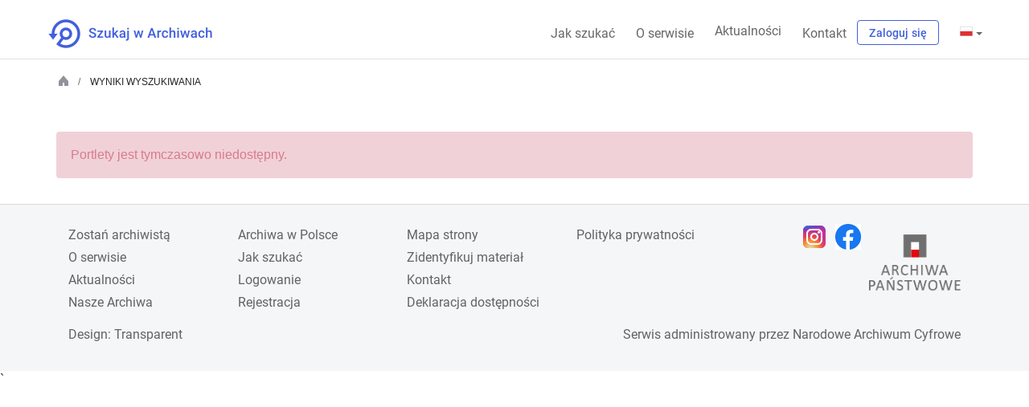

--- FILE ---
content_type: text/css
request_url: https://www.szukajwarchiwach.gov.pl/o/nac-custom-theme/css/aui.css?browserId=other&themeId=naccustomtheme_WAR_naccustomtheme&minifierType=css&languageId=pl_PL&b=7006&t=1769015986196
body_size: 59146
content:
@charset "UTF-8";/*!
 *  Font Awesome 3.2.1
 *  the iconic font designed for Bootstrap
 *  ------------------------------------------------------------------------------
 *  The full suite of pictographic icons, examples, and documentation can be
 *  found at http://fontawesome.io.  Stay up to date on Twitter at
 *  http://twitter.com/fontawesome.
 *
 *  License
 *  ------------------------------------------------------------------------------
 *  - The Font Awesome font is licensed under SIL OFL 1.1 -
 *    http://scripts.sil.org/OFL
 *  - Font Awesome CSS, LESS, and SASS files are licensed under MIT License -
 *    http://opensource.org/licenses/mit-license.html
 *  - Font Awesome documentation licensed under CC BY 3.0 -
 *    http://creativecommons.org/licenses/by/3.0/
 *  - Attribution is no longer required in Font Awesome 3.0, but much appreciated:
 *    "Font Awesome by Dave Gandy - http://fontawesome.io"
 *
 *  Author - Dave Gandy
 *  ------------------------------------------------------------------------------
 *  Email: dave@fontawesome.io
 *  Twitter: http://twitter.com/davegandy
 *  Work: Lead Product Designer @ Kyruus - http://kyruus.com
 */@font-face{font-family:'fontawesome-alloy';src:url("aui/lexicon/fonts/alloy-font-awesome/font/fontawesome-alloy.eot");src:url("aui/lexicon/fonts/alloy-font-awesome/font/fontawesome-alloy.eot?#iefix") format("embedded-opentype"),url("aui/lexicon/fonts/alloy-font-awesome/font/fontawesome-alloy.woff") format("woff"),url("aui/lexicon/fonts/alloy-font-awesome/font/fontawesome-alloy.ttf") format("truetype"),url("aui/lexicon/fonts/alloy-font-awesome/font/fontawesome-alloy.svg#fontawesome-alloy") format("svg");font-weight:normal;font-style:normal}.icon-large:before{vertical-align:-10%;font-size:1.33333em}.icons-ul{margin-left:2.14286em;list-style-type:none}.icons-ul>li{position:relative}.icons-ul .icon-li{position:absolute;left:-2.14286em;width:2.14286em;text-align:center;line-height:inherit}.icon-muted{color:#eee}.icon-light{color:white}.icon-dark{color:#333}.icon-border{border:solid 1px #eee;padding:.2em .25em .15em;-webkit-border-radius:3px;-moz-border-radius:3px;border-radius:3px}.icon-2x{font-size:2em}.icon-2x.icon-border{border-width:2px;-webkit-border-radius:4px;-moz-border-radius:4px;border-radius:4px}.icon-3x{font-size:3em}.icon-3x.icon-border{border-width:3px;-webkit-border-radius:5px;-moz-border-radius:5px;border-radius:5px}.icon-4x{font-size:4em}.icon-4x.icon-border{border-width:4px;-webkit-border-radius:6px;-moz-border-radius:6px;border-radius:6px}.icon-5x{font-size:5em}.icon-5x.icon-border{border-width:5px;-webkit-border-radius:7px;-moz-border-radius:7px;border-radius:7px}.pull-right{float:right}.pull-left{float:left}.icon-stack{position:relative;display:inline-block;width:2em;height:2em;line-height:2em;vertical-align:-35%}.icon-stack [class^="icon-"],.icon-stack [class*=" icon-"]{*line-height:2em}.icon-stack .icon-stack-base{font-size:2em;*line-height:1em}.icon-spin{display:inline-block;-moz-animation:spin 2s infinite linear;-o-animation:spin 2s infinite linear;-webkit-animation:spin 2s infinite linear;animation:spin 2s infinite linear}a .icon-stack,a .icon-spin{display:inline-block;text-decoration:none}@-moz-keyframes spin{0%{-moz-transform:rotate(0deg)}100%{-moz-transform:rotate(359deg)}}@-webkit-keyframes spin{0%{-webkit-transform:rotate(0deg)}100%{-webkit-transform:rotate(359deg)}}@-o-keyframes spin{0%{-o-transform:rotate(0deg)}100%{-o-transform:rotate(359deg)}}@-ms-keyframes spin{0%{-ms-transform:rotate(0deg)}100%{-ms-transform:rotate(359deg)}}@keyframes spin{0%{transform:rotate(0deg)}100%{transform:rotate(359deg)}}.icon-rotate-90:before{-webkit-transform:rotate(90deg);-moz-transform:rotate(90deg);-ms-transform:rotate(90deg);-o-transform:rotate(90deg);transform:rotate(90deg);filter:progid:DXImageTransform.Microsoft.BasicImage(rotation=1)}.icon-rotate-180:before{-webkit-transform:rotate(180deg);-moz-transform:rotate(180deg);-ms-transform:rotate(180deg);-o-transform:rotate(180deg);transform:rotate(180deg);filter:progid:DXImageTransform.Microsoft.BasicImage(rotation=2)}.icon-rotate-270:before{-webkit-transform:rotate(270deg);-moz-transform:rotate(270deg);-ms-transform:rotate(270deg);-o-transform:rotate(270deg);transform:rotate(270deg);filter:progid:DXImageTransform.Microsoft.BasicImage(rotation=3)}.icon-flip-horizontal:before{-webkit-transform:scale(-1,1);-moz-transform:scale(-1,1);-ms-transform:scale(-1,1);-o-transform:scale(-1,1);transform:scale(-1,1)}.icon-flip-vertical:before{-webkit-transform:scale(1,-1);-moz-transform:scale(1,-1);-ms-transform:scale(1,-1);-o-transform:scale(1,-1);transform:scale(1,-1)}a .icon-rotate-90:before,a .icon-rotate-180:before,a .icon-rotate-270:before,a .icon-flip-horizontal:before,a .icon-flip-vertical:before{display:inline-block}[data-icon]:before{font-family:'fontawesome-alloy';content:attr(data-icon);speak:none;font-weight:normal;font-variant:normal;text-transform:none;line-height:1;-webkit-font-smoothing:antialiased;-moz-osx-font-smoothing:grayscale}.icon-caret-bottom-right,.icon-glass,.icon-music,.icon-search,.icon-envelope,.icon-heart,.icon-star,.icon-star-empty,.icon-user,.icon-film,.icon-th-large,.icon-th,.icon-th-list,.icon-ok,.icon-remove,.icon-zoom-in,.icon-zoom-out,.icon-off,.icon-signal,.icon-cog,.icon-trash,.icon-home,.icon-file,.icon-inbox,.icon-play-circle,.icon-repeat,.icon-refresh,.icon-list-alt,.icon-lock,.icon-flag,.icon-headphones,.icon-volume-off,.icon-volume-down,.icon-volume-up,.icon-qrcode,.icon-barcode,.icon-tag,.icon-tags,.icon-book,.icon-bookmark,.icon-print,.icon-camera,.icon-font,.icon-bold,.icon-italic,.icon-align-justify,.icon-list,.icon-indent-left,.icon-indent-right,.icon-facetime-video,.icon-picture,.icon-pencil,.icon-map-marker,.icon-adjust,.icon-tint,.icon-edit,.icon-share,.icon-check,.icon-move,.icon-step-backward,.icon-fast-backward,.icon-backward,.icon-play,.icon-pause,.icon-stop,.icon-forward,.icon-fast-forward,.icon-minus-sign,.icon-remove-sign,.icon-ok-sign,.icon-question-sign,.icon-info-sign,.icon-screenshot,.icon-remove-circle,.icon-ok-circle,.icon-ban-circle,.icon-arrow-left,.icon-arrow-right,.icon-arrow-up,.icon-arrow-down,.icon-share-alt,.icon-resize-full,.icon-resize-small,.icon-plus,.icon-minus,.icon-asterisk,.icon-exclamation-sign,.icon-gift,.icon-leaf,.icon-calendar,.icon-random,.icon-comment,.icon-magnet,.icon-chevron-up,.icon-chevron-down,.icon-retweet,.icon-shopping-cart,.icon-folder-close,.icon-folder-open,.icon-resize-vertical,.icon-resize-horizontal,.icon-bar-chart,.icon-twitter-sign,.icon-facebook-sign,.icon-camera-retro,.icon-key,.icon-cogs,.icon-comments,.icon-thumbs-up,.icon-thumbs-down,.icon-star-half,.icon-signin,.icon-trophy,.icon-github-sign,.icon-upload-alt,.icon-lemon,.icon-phone,.icon-check-empty,.icon-bookmark-empty,.icon-phone-sign,.icon-twitter,.icon-facebook,.icon-github,.icon-unlock,.icon-credit,.icon-rss,.icon-hdd,.icon-bullhorn,.icon-bell,.icon-certificate,.icon-hand-right,.icon-hand-left,.icon-hand-up,.icon-globe,.icon-wrench,.icon-tasks,.icon-filter,.icon-briefcase,.icon-fullscreen,.icon-group,.icon-link,.icon-cloud,.icon-beaker,.icon-cut,.icon-copy,.icon-paper-clip,.icon-save,.icon-sign-blank,.icon-reorder,.icon-list-ul,.icon-list-ol,.icon-strikethrough,.icon-underline,.icon-table,.icon-magic,.icon-money,.icon-caret-down,.icon-caret-up,.icon-caret-left,.icon-caret-right,.icon-columns,.icon-sort,.icon-sort-down,.icon-sort-up,.icon-envelope-alt,.icon-linkedin,.icon-undo,.icon-legal,.icon-dashboard,.icon-comment-alt,.icon-comments-alt,.icon-bolt,.icon-sitemap,.icon-umbrella,.icon-paste,.icon-lightbulb,.icon-exchange,.icon-bell-alt,.icon-coffee,.icon-food,.icon-file-alt,.icon-building,.icon-hospital,.icon-ambulance,.icon-medkit,.icon-fighter-jet,.icon-beer,.icon-h-sign,.icon-plus-sign,.icon-double-angle-left,.icon-double-angle-right,.icon-double-angle-up,.icon-double-angle-down,.icon-angle-left,.icon-angle-right,.icon-angle-up,.icon-angle-down,.icon-desktop,.icon-laptop,.icon-spinner,.icon-circle,.icon-reply,.icon-github-alt,.icon-folder-close-alt,.icon-folder-open-alt,.icon-expand-alt,.icon-collapse-alt,.icon-smile,.icon-frown,.icon-meh,.icon-gamepad,.icon-keyboard,.icon-flag-alt,.icon-flag-checkered,.icon-terminal,.icon-code,.icon-reply-all,.icon-star-half-full,.icon-location-arrow,.icon-crop,.icon-code-fork,.icon-subscript,.icon-eraser,.icon-puzzle,.icon-microphone,.icon-microphone-off,.icon-shield,.icon-calendar-empty,.icon-fire-extinguisher,.icon-rocket,.icon-maxcdn,.icon-chevron-sign-left,.icon-chevron-sign-right,.icon-chevron-sign-up,.icon-chevron-sign-down,.icon-html5,.icon-css3,.icon-anchor,.icon-unlock-alt,.icon-bullseye,.icon-ellipsis-horizontal,.icon-ellipsis-vertical,.icon-rss-sign,.icon-fb-boolean,.icon-text-height,.icon-text-width,.icon-align-left,.icon-align-center,.icon-align-right,.icon-step-forward,.icon-eject,.icon-chevron-left,.icon-chevron-right,.icon-plus-sign-2,.icon-fire,.icon-eye-open,.icon-eye-close,.icon-warning-sign,.icon-plane,.icon-heart-empty,.icon-signout,.icon-linkedin-sign,.icon-pushpin,.icon-external-link,.icon-hand-down,.icon-circle-arrow-left,.icon-circle-arrow-right,.icon-circle-arrow-up,.icon-circle-arrow-down,.icon-truck,.icon-pinterest,.icon-pinterest-sign,.icon-google-plus-sign,.icon-google-plus,.icon-cloud-download,.icon-cloud-upload,.icon-user-md,.icon-stethoscope,.icon-suitcase,.icon-tablet,.icon-mobile,.icon-circle-blank,.icon-quote-left,.icon-quote-right,.icon-unlink,.icon-question,.icon-info,.icon-exclamation,.icon-superscript,.icon-play-sign,.icon-ticket,.icon-minus-sign-alt,.icon-check-minus,.icon-level-up,.icon-sort-by-attributes-alt,.icon-sort-by-order,.icon-sort-by-order-alt,.icon-thumbs-up-2,.icon-thumbs-down-2,.icon-dribbble,.icon-skype,.icon-foursquare,.icon-trello,.icon-female,.icon-level-down,.icon-check-sign,.icon-edit-sign,.icon-external-link-sign,.icon-share-sign,.icon-compass,.icon-collapse,.icon-collapse-top,.icon-expand,.icon-euro,.icon-gbp,.icon-dollar,.icon-rupee,.icon-yen,.icon-renminbi,.icon-won,.icon-bitcoin,.icon-file-2,.icon-file-text,.icon-sort-by-alphabet,.icon-sort-by-alphabet-alt,.icon-sort-by-attributes,.icon-youtube-sign,.icon-youtube,.icon-xing,.icon-xing-sign,.icon-youtube-play,.icon-dropbox,.icon-stackexchange,.icon-instagram,.icon-flickr,.icon-adn,.icon-bitbucket,.icon-bitbucket-sign,.icon-tumblr,.icon-tumblr-sign,.icon-long-arrow-down,.icon-long-arrow-up,.icon-long-arrow-left,.icon-long-arrow-right,.icon-apple,.icon-windows,.icon-android,.icon-linux,.icon-male,.icon-gittip,.icon-sun,.icon-moon,.icon-archive,.icon-bug,.icon-vk,.icon-weibo,.icon-renren,.icon-time,.icon-road,.icon-download-alt,.icon-download,.icon-upload,.icon-db-joinxor,.icon-db-state,.icon-db-start,.icon-db-end,.icon-db-fork,.icon-db-condition,.icon-db-task,.icon-db-join,.icon-fb-button,.icon-fb-fieldset,.icon-fb-custom-field,.icon-fb-separator,.icon-fb-paragraph,.icon-fb-file-upload,.icon-fb-text,.icon-fb-text-box,.icon-fb-select,.icon-fb-radio,.icon-fb-number,.icon-fb-integer,.icon-fb-decimal{font-family:'fontawesome-alloy';-webkit-font-smoothing:antialiased;font-style:normal;font-variant:normal;font-weight:normal;line-height:1;*margin-right:.3em;speak:none;text-decoration:inherit;text-transform:none}.icon-caret-bottom-right:before,.icon-glass:before,.icon-music:before,.icon-search:before,.icon-envelope:before,.icon-heart:before,.icon-star:before,.icon-star-empty:before,.icon-user:before,.icon-film:before,.icon-th-large:before,.icon-th:before,.icon-th-list:before,.icon-ok:before,.icon-remove:before,.icon-zoom-in:before,.icon-zoom-out:before,.icon-off:before,.icon-signal:before,.icon-cog:before,.icon-trash:before,.icon-home:before,.icon-file:before,.icon-inbox:before,.icon-play-circle:before,.icon-repeat:before,.icon-refresh:before,.icon-list-alt:before,.icon-lock:before,.icon-flag:before,.icon-headphones:before,.icon-volume-off:before,.icon-volume-down:before,.icon-volume-up:before,.icon-qrcode:before,.icon-barcode:before,.icon-tag:before,.icon-tags:before,.icon-book:before,.icon-bookmark:before,.icon-print:before,.icon-camera:before,.icon-font:before,.icon-bold:before,.icon-italic:before,.icon-align-justify:before,.icon-list:before,.icon-indent-left:before,.icon-indent-right:before,.icon-facetime-video:before,.icon-picture:before,.icon-pencil:before,.icon-map-marker:before,.icon-adjust:before,.icon-tint:before,.icon-edit:before,.icon-share:before,.icon-check:before,.icon-move:before,.icon-step-backward:before,.icon-fast-backward:before,.icon-backward:before,.icon-play:before,.icon-pause:before,.icon-stop:before,.icon-forward:before,.icon-fast-forward:before,.icon-minus-sign:before,.icon-remove-sign:before,.icon-ok-sign:before,.icon-question-sign:before,.icon-info-sign:before,.icon-screenshot:before,.icon-remove-circle:before,.icon-ok-circle:before,.icon-ban-circle:before,.icon-arrow-left:before,.icon-arrow-right:before,.icon-arrow-up:before,.icon-arrow-down:before,.icon-share-alt:before,.icon-resize-full:before,.icon-resize-small:before,.icon-plus:before,.icon-minus:before,.icon-asterisk:before,.icon-exclamation-sign:before,.icon-gift:before,.icon-leaf:before,.icon-calendar:before,.icon-random:before,.icon-comment:before,.icon-magnet:before,.icon-chevron-up:before,.icon-chevron-down:before,.icon-retweet:before,.icon-shopping-cart:before,.icon-folder-close:before,.icon-folder-open:before,.icon-resize-vertical:before,.icon-resize-horizontal:before,.icon-bar-chart:before,.icon-twitter-sign:before,.icon-facebook-sign:before,.icon-camera-retro:before,.icon-key:before,.icon-cogs:before,.icon-comments:before,.icon-thumbs-up:before,.icon-thumbs-down:before,.icon-star-half:before,.icon-signin:before,.icon-trophy:before,.icon-github-sign:before,.icon-upload-alt:before,.icon-lemon:before,.icon-phone:before,.icon-check-empty:before,.icon-bookmark-empty:before,.icon-phone-sign:before,.icon-twitter:before,.icon-facebook:before,.icon-github:before,.icon-unlock:before,.icon-credit:before,.icon-rss:before,.icon-hdd:before,.icon-bullhorn:before,.icon-bell:before,.icon-certificate:before,.icon-hand-right:before,.icon-hand-left:before,.icon-hand-up:before,.icon-globe:before,.icon-wrench:before,.icon-tasks:before,.icon-filter:before,.icon-briefcase:before,.icon-fullscreen:before,.icon-group:before,.icon-link:before,.icon-cloud:before,.icon-beaker:before,.icon-cut:before,.icon-copy:before,.icon-paper-clip:before,.icon-save:before,.icon-sign-blank:before,.icon-reorder:before,.icon-list-ul:before,.icon-list-ol:before,.icon-strikethrough:before,.icon-underline:before,.icon-table:before,.icon-magic:before,.icon-money:before,.icon-caret-down:before,.icon-caret-up:before,.icon-caret-left:before,.icon-caret-right:before,.icon-columns:before,.icon-sort:before,.icon-sort-down:before,.icon-sort-up:before,.icon-envelope-alt:before,.icon-linkedin:before,.icon-undo:before,.icon-legal:before,.icon-dashboard:before,.icon-comment-alt:before,.icon-comments-alt:before,.icon-bolt:before,.icon-sitemap:before,.icon-umbrella:before,.icon-paste:before,.icon-lightbulb:before,.icon-exchange:before,.icon-bell-alt:before,.icon-coffee:before,.icon-food:before,.icon-file-alt:before,.icon-building:before,.icon-hospital:before,.icon-ambulance:before,.icon-medkit:before,.icon-fighter-jet:before,.icon-beer:before,.icon-h-sign:before,.icon-plus-sign:before,.icon-double-angle-left:before,.icon-double-angle-right:before,.icon-double-angle-up:before,.icon-double-angle-down:before,.icon-angle-left:before,.icon-angle-right:before,.icon-angle-up:before,.icon-angle-down:before,.icon-desktop:before,.icon-laptop:before,.icon-spinner:before,.icon-circle:before,.icon-reply:before,.icon-github-alt:before,.icon-folder-close-alt:before,.icon-folder-open-alt:before,.icon-expand-alt:before,.icon-collapse-alt:before,.icon-smile:before,.icon-frown:before,.icon-meh:before,.icon-gamepad:before,.icon-keyboard:before,.icon-flag-alt:before,.icon-flag-checkered:before,.icon-terminal:before,.icon-code:before,.icon-reply-all:before,.icon-star-half-full:before,.icon-location-arrow:before,.icon-crop:before,.icon-code-fork:before,.icon-subscript:before,.icon-eraser:before,.icon-puzzle:before,.icon-microphone:before,.icon-microphone-off:before,.icon-shield:before,.icon-calendar-empty:before,.icon-fire-extinguisher:before,.icon-rocket:before,.icon-maxcdn:before,.icon-chevron-sign-left:before,.icon-chevron-sign-right:before,.icon-chevron-sign-up:before,.icon-chevron-sign-down:before,.icon-html5:before,.icon-css3:before,.icon-anchor:before,.icon-unlock-alt:before,.icon-bullseye:before,.icon-ellipsis-horizontal:before,.icon-ellipsis-vertical:before,.icon-rss-sign:before,.icon-fb-boolean:before,.icon-text-height:before,.icon-text-width:before,.icon-align-left:before,.icon-align-center:before,.icon-align-right:before,.icon-step-forward:before,.icon-eject:before,.icon-chevron-left:before,.icon-chevron-right:before,.icon-plus-sign-2:before,.icon-fire:before,.icon-eye-open:before,.icon-eye-close:before,.icon-warning-sign:before,.icon-plane:before,.icon-heart-empty:before,.icon-signout:before,.icon-linkedin-sign:before,.icon-pushpin:before,.icon-external-link:before,.icon-hand-down:before,.icon-circle-arrow-left:before,.icon-circle-arrow-right:before,.icon-circle-arrow-up:before,.icon-circle-arrow-down:before,.icon-truck:before,.icon-pinterest:before,.icon-pinterest-sign:before,.icon-google-plus-sign:before,.icon-google-plus:before,.icon-cloud-download:before,.icon-cloud-upload:before,.icon-user-md:before,.icon-stethoscope:before,.icon-suitcase:before,.icon-tablet:before,.icon-mobile:before,.icon-circle-blank:before,.icon-quote-left:before,.icon-quote-right:before,.icon-unlink:before,.icon-question:before,.icon-info:before,.icon-exclamation:before,.icon-superscript:before,.icon-play-sign:before,.icon-ticket:before,.icon-minus-sign-alt:before,.icon-check-minus:before,.icon-level-up:before,.icon-sort-by-attributes-alt:before,.icon-sort-by-order:before,.icon-sort-by-order-alt:before,.icon-thumbs-up-2:before,.icon-thumbs-down-2:before,.icon-dribbble:before,.icon-skype:before,.icon-foursquare:before,.icon-trello:before,.icon-female:before,.icon-level-down:before,.icon-check-sign:before,.icon-edit-sign:before,.icon-external-link-sign:before,.icon-share-sign:before,.icon-compass:before,.icon-collapse:before,.icon-collapse-top:before,.icon-expand:before,.icon-euro:before,.icon-gbp:before,.icon-dollar:before,.icon-rupee:before,.icon-yen:before,.icon-renminbi:before,.icon-won:before,.icon-bitcoin:before,.icon-file-2:before,.icon-file-text:before,.icon-sort-by-alphabet:before,.icon-sort-by-alphabet-alt:before,.icon-sort-by-attributes:before,.icon-youtube-sign:before,.icon-youtube:before,.icon-xing:before,.icon-xing-sign:before,.icon-youtube-play:before,.icon-dropbox:before,.icon-stackexchange:before,.icon-instagram:before,.icon-flickr:before,.icon-adn:before,.icon-bitbucket:before,.icon-bitbucket-sign:before,.icon-tumblr:before,.icon-tumblr-sign:before,.icon-long-arrow-down:before,.icon-long-arrow-up:before,.icon-long-arrow-left:before,.icon-long-arrow-right:before,.icon-apple:before,.icon-windows:before,.icon-android:before,.icon-linux:before,.icon-male:before,.icon-gittip:before,.icon-sun:before,.icon-moon:before,.icon-archive:before,.icon-bug:before,.icon-vk:before,.icon-weibo:before,.icon-renren:before,.icon-time:before,.icon-road:before,.icon-download-alt:before,.icon-download:before,.icon-upload:before,.icon-db-joinxor:before,.icon-db-state:before,.icon-db-start:before,.icon-db-end:before,.icon-db-fork:before,.icon-db-condition:before,.icon-db-task:before,.icon-db-join:before,.icon-fb-button:before,.icon-fb-fieldset:before,.icon-fb-custom-field:before,.icon-fb-separator:before,.icon-fb-paragraph:before,.icon-fb-file-upload:before,.icon-fb-text:before,.icon-fb-text-box:before,.icon-fb-select:before,.icon-fb-radio:before,.icon-fb-number:before,.icon-fb-integer:before,.icon-fb-decimal:before{display:inline-block;speak:none;text-decoration:inherit}.icon-caret-bottom-right.hide,.icon-glass.hide,.icon-music.hide,.icon-search.hide,.icon-envelope.hide,.icon-heart.hide,.icon-star.hide,.icon-star-empty.hide,.icon-user.hide,.icon-film.hide,.icon-th-large.hide,.icon-th.hide,.icon-th-list.hide,.icon-ok.hide,.icon-remove.hide,.icon-zoom-in.hide,.icon-zoom-out.hide,.icon-off.hide,.icon-signal.hide,.icon-cog.hide,.icon-trash.hide,.icon-home.hide,.icon-file.hide,.icon-inbox.hide,.icon-play-circle.hide,.icon-repeat.hide,.icon-refresh.hide,.icon-list-alt.hide,.icon-lock.hide,.icon-flag.hide,.icon-headphones.hide,.icon-volume-off.hide,.icon-volume-down.hide,.icon-volume-up.hide,.icon-qrcode.hide,.icon-barcode.hide,.icon-tag.hide,.icon-tags.hide,.icon-book.hide,.icon-bookmark.hide,.icon-print.hide,.icon-camera.hide,.icon-font.hide,.icon-bold.hide,.icon-italic.hide,.icon-align-justify.hide,.icon-list.hide,.icon-indent-left.hide,.icon-indent-right.hide,.icon-facetime-video.hide,.icon-picture.hide,.icon-pencil.hide,.icon-map-marker.hide,.icon-adjust.hide,.icon-tint.hide,.icon-edit.hide,.icon-share.hide,.icon-check.hide,.icon-move.hide,.icon-step-backward.hide,.icon-fast-backward.hide,.icon-backward.hide,.icon-play.hide,.icon-pause.hide,.icon-stop.hide,.icon-forward.hide,.icon-fast-forward.hide,.icon-minus-sign.hide,.icon-remove-sign.hide,.icon-ok-sign.hide,.icon-question-sign.hide,.icon-info-sign.hide,.icon-screenshot.hide,.icon-remove-circle.hide,.icon-ok-circle.hide,.icon-ban-circle.hide,.icon-arrow-left.hide,.icon-arrow-right.hide,.icon-arrow-up.hide,.icon-arrow-down.hide,.icon-share-alt.hide,.icon-resize-full.hide,.icon-resize-small.hide,.icon-plus.hide,.icon-minus.hide,.icon-asterisk.hide,.icon-exclamation-sign.hide,.icon-gift.hide,.icon-leaf.hide,.icon-calendar.hide,.icon-random.hide,.icon-comment.hide,.icon-magnet.hide,.icon-chevron-up.hide,.icon-chevron-down.hide,.icon-retweet.hide,.icon-shopping-cart.hide,.icon-folder-close.hide,.icon-folder-open.hide,.icon-resize-vertical.hide,.icon-resize-horizontal.hide,.icon-bar-chart.hide,.icon-twitter-sign.hide,.icon-facebook-sign.hide,.icon-camera-retro.hide,.icon-key.hide,.icon-cogs.hide,.icon-comments.hide,.icon-thumbs-up.hide,.icon-thumbs-down.hide,.icon-star-half.hide,.icon-signin.hide,.icon-trophy.hide,.icon-github-sign.hide,.icon-upload-alt.hide,.icon-lemon.hide,.icon-phone.hide,.icon-check-empty.hide,.icon-bookmark-empty.hide,.icon-phone-sign.hide,.icon-twitter.hide,.icon-facebook.hide,.icon-github.hide,.icon-unlock.hide,.icon-credit.hide,.icon-rss.hide,.icon-hdd.hide,.icon-bullhorn.hide,.icon-bell.hide,.icon-certificate.hide,.icon-hand-right.hide,.icon-hand-left.hide,.icon-hand-up.hide,.icon-globe.hide,.icon-wrench.hide,.icon-tasks.hide,.icon-filter.hide,.icon-briefcase.hide,.icon-fullscreen.hide,.icon-group.hide,.icon-link.hide,.icon-cloud.hide,.icon-beaker.hide,.icon-cut.hide,.icon-copy.hide,.icon-paper-clip.hide,.icon-save.hide,.icon-sign-blank.hide,.icon-reorder.hide,.icon-list-ul.hide,.icon-list-ol.hide,.icon-strikethrough.hide,.icon-underline.hide,.icon-table.hide,.icon-magic.hide,.icon-money.hide,.icon-caret-down.hide,.icon-caret-up.hide,.icon-caret-left.hide,.icon-caret-right.hide,.icon-columns.hide,.icon-sort.hide,.icon-sort-down.hide,.icon-sort-up.hide,.icon-envelope-alt.hide,.icon-linkedin.hide,.icon-undo.hide,.icon-legal.hide,.icon-dashboard.hide,.icon-comment-alt.hide,.icon-comments-alt.hide,.icon-bolt.hide,.icon-sitemap.hide,.icon-umbrella.hide,.icon-paste.hide,.icon-lightbulb.hide,.icon-exchange.hide,.icon-bell-alt.hide,.icon-coffee.hide,.icon-food.hide,.icon-file-alt.hide,.icon-building.hide,.icon-hospital.hide,.icon-ambulance.hide,.icon-medkit.hide,.icon-fighter-jet.hide,.icon-beer.hide,.icon-h-sign.hide,.icon-plus-sign.hide,.icon-double-angle-left.hide,.icon-double-angle-right.hide,.icon-double-angle-up.hide,.icon-double-angle-down.hide,.icon-angle-left.hide,.icon-angle-right.hide,.icon-angle-up.hide,.icon-angle-down.hide,.icon-desktop.hide,.icon-laptop.hide,.icon-spinner.hide,.icon-circle.hide,.icon-reply.hide,.icon-github-alt.hide,.icon-folder-close-alt.hide,.icon-folder-open-alt.hide,.icon-expand-alt.hide,.icon-collapse-alt.hide,.icon-smile.hide,.icon-frown.hide,.icon-meh.hide,.icon-gamepad.hide,.icon-keyboard.hide,.icon-flag-alt.hide,.icon-flag-checkered.hide,.icon-terminal.hide,.icon-code.hide,.icon-reply-all.hide,.icon-star-half-full.hide,.icon-location-arrow.hide,.icon-crop.hide,.icon-code-fork.hide,.icon-subscript.hide,.icon-eraser.hide,.icon-puzzle.hide,.icon-microphone.hide,.icon-microphone-off.hide,.icon-shield.hide,.icon-calendar-empty.hide,.icon-fire-extinguisher.hide,.icon-rocket.hide,.icon-maxcdn.hide,.icon-chevron-sign-left.hide,.icon-chevron-sign-right.hide,.icon-chevron-sign-up.hide,.icon-chevron-sign-down.hide,.icon-html5.hide,.icon-css3.hide,.icon-anchor.hide,.icon-unlock-alt.hide,.icon-bullseye.hide,.icon-ellipsis-horizontal.hide,.icon-ellipsis-vertical.hide,.icon-rss-sign.hide,.icon-fb-boolean.hide,.icon-text-height.hide,.icon-text-width.hide,.icon-align-left.hide,.icon-align-center.hide,.icon-align-right.hide,.icon-step-forward.hide,.icon-eject.hide,.icon-chevron-left.hide,.icon-chevron-right.hide,.icon-plus-sign-2.hide,.icon-fire.hide,.icon-eye-open.hide,.icon-eye-close.hide,.icon-warning-sign.hide,.icon-plane.hide,.icon-heart-empty.hide,.icon-signout.hide,.icon-linkedin-sign.hide,.icon-pushpin.hide,.icon-external-link.hide,.icon-hand-down.hide,.icon-circle-arrow-left.hide,.icon-circle-arrow-right.hide,.icon-circle-arrow-up.hide,.icon-circle-arrow-down.hide,.icon-truck.hide,.icon-pinterest.hide,.icon-pinterest-sign.hide,.icon-google-plus-sign.hide,.icon-google-plus.hide,.icon-cloud-download.hide,.icon-cloud-upload.hide,.icon-user-md.hide,.icon-stethoscope.hide,.icon-suitcase.hide,.icon-tablet.hide,.icon-mobile.hide,.icon-circle-blank.hide,.icon-quote-left.hide,.icon-quote-right.hide,.icon-unlink.hide,.icon-question.hide,.icon-info.hide,.icon-exclamation.hide,.icon-superscript.hide,.icon-play-sign.hide,.icon-ticket.hide,.icon-minus-sign-alt.hide,.icon-check-minus.hide,.icon-level-up.hide,.icon-sort-by-attributes-alt.hide,.icon-sort-by-order.hide,.icon-sort-by-order-alt.hide,.icon-thumbs-up-2.hide,.icon-thumbs-down-2.hide,.icon-dribbble.hide,.icon-skype.hide,.icon-foursquare.hide,.icon-trello.hide,.icon-female.hide,.icon-level-down.hide,.icon-check-sign.hide,.icon-edit-sign.hide,.icon-external-link-sign.hide,.icon-share-sign.hide,.icon-compass.hide,.icon-collapse.hide,.icon-collapse-top.hide,.icon-expand.hide,.icon-euro.hide,.icon-gbp.hide,.icon-dollar.hide,.icon-rupee.hide,.icon-yen.hide,.icon-renminbi.hide,.icon-won.hide,.icon-bitcoin.hide,.icon-file-2.hide,.icon-file-text.hide,.icon-sort-by-alphabet.hide,.icon-sort-by-alphabet-alt.hide,.icon-sort-by-attributes.hide,.icon-youtube-sign.hide,.icon-youtube.hide,.icon-xing.hide,.icon-xing-sign.hide,.icon-youtube-play.hide,.icon-dropbox.hide,.icon-stackexchange.hide,.icon-instagram.hide,.icon-flickr.hide,.icon-adn.hide,.icon-bitbucket.hide,.icon-bitbucket-sign.hide,.icon-tumblr.hide,.icon-tumblr-sign.hide,.icon-long-arrow-down.hide,.icon-long-arrow-up.hide,.icon-long-arrow-left.hide,.icon-long-arrow-right.hide,.icon-apple.hide,.icon-windows.hide,.icon-android.hide,.icon-linux.hide,.icon-male.hide,.icon-gittip.hide,.icon-sun.hide,.icon-moon.hide,.icon-archive.hide,.icon-bug.hide,.icon-vk.hide,.icon-weibo.hide,.icon-renren.hide,.icon-time.hide,.icon-road.hide,.icon-download-alt.hide,.icon-download.hide,.icon-upload.hide,.icon-db-joinxor.hide,.icon-db-state.hide,.icon-db-start.hide,.icon-db-end.hide,.icon-db-fork.hide,.icon-db-condition.hide,.icon-db-task.hide,.icon-db-join.hide,.icon-fb-button.hide,.icon-fb-fieldset.hide,.icon-fb-custom-field.hide,.icon-fb-separator.hide,.icon-fb-paragraph.hide,.icon-fb-file-upload.hide,.icon-fb-text.hide,.icon-fb-text-box.hide,.icon-fb-select.hide,.icon-fb-radio.hide,.icon-fb-number.hide,.icon-fb-integer.hide,.icon-fb-decimal.hide{display:none}.icon-caret-bottom-right.icon-fixed-width,.icon-glass.icon-fixed-width,.icon-music.icon-fixed-width,.icon-search.icon-fixed-width,.icon-envelope.icon-fixed-width,.icon-heart.icon-fixed-width,.icon-star.icon-fixed-width,.icon-star-empty.icon-fixed-width,.icon-user.icon-fixed-width,.icon-film.icon-fixed-width,.icon-th-large.icon-fixed-width,.icon-th.icon-fixed-width,.icon-th-list.icon-fixed-width,.icon-ok.icon-fixed-width,.icon-remove.icon-fixed-width,.icon-zoom-in.icon-fixed-width,.icon-zoom-out.icon-fixed-width,.icon-off.icon-fixed-width,.icon-signal.icon-fixed-width,.icon-cog.icon-fixed-width,.icon-trash.icon-fixed-width,.icon-home.icon-fixed-width,.icon-file.icon-fixed-width,.icon-inbox.icon-fixed-width,.icon-play-circle.icon-fixed-width,.icon-repeat.icon-fixed-width,.icon-refresh.icon-fixed-width,.icon-list-alt.icon-fixed-width,.icon-lock.icon-fixed-width,.icon-flag.icon-fixed-width,.icon-headphones.icon-fixed-width,.icon-volume-off.icon-fixed-width,.icon-volume-down.icon-fixed-width,.icon-volume-up.icon-fixed-width,.icon-qrcode.icon-fixed-width,.icon-barcode.icon-fixed-width,.icon-tag.icon-fixed-width,.icon-tags.icon-fixed-width,.icon-book.icon-fixed-width,.icon-bookmark.icon-fixed-width,.icon-print.icon-fixed-width,.icon-camera.icon-fixed-width,.icon-font.icon-fixed-width,.icon-bold.icon-fixed-width,.icon-italic.icon-fixed-width,.icon-align-justify.icon-fixed-width,.icon-list.icon-fixed-width,.icon-indent-left.icon-fixed-width,.icon-indent-right.icon-fixed-width,.icon-facetime-video.icon-fixed-width,.icon-picture.icon-fixed-width,.icon-pencil.icon-fixed-width,.icon-map-marker.icon-fixed-width,.icon-adjust.icon-fixed-width,.icon-tint.icon-fixed-width,.icon-edit.icon-fixed-width,.icon-share.icon-fixed-width,.icon-check.icon-fixed-width,.icon-move.icon-fixed-width,.icon-step-backward.icon-fixed-width,.icon-fast-backward.icon-fixed-width,.icon-backward.icon-fixed-width,.icon-play.icon-fixed-width,.icon-pause.icon-fixed-width,.icon-stop.icon-fixed-width,.icon-forward.icon-fixed-width,.icon-fast-forward.icon-fixed-width,.icon-minus-sign.icon-fixed-width,.icon-remove-sign.icon-fixed-width,.icon-ok-sign.icon-fixed-width,.icon-question-sign.icon-fixed-width,.icon-info-sign.icon-fixed-width,.icon-screenshot.icon-fixed-width,.icon-remove-circle.icon-fixed-width,.icon-ok-circle.icon-fixed-width,.icon-ban-circle.icon-fixed-width,.icon-arrow-left.icon-fixed-width,.icon-arrow-right.icon-fixed-width,.icon-arrow-up.icon-fixed-width,.icon-arrow-down.icon-fixed-width,.icon-share-alt.icon-fixed-width,.icon-resize-full.icon-fixed-width,.icon-resize-small.icon-fixed-width,.icon-plus.icon-fixed-width,.icon-minus.icon-fixed-width,.icon-asterisk.icon-fixed-width,.icon-exclamation-sign.icon-fixed-width,.icon-gift.icon-fixed-width,.icon-leaf.icon-fixed-width,.icon-calendar.icon-fixed-width,.icon-random.icon-fixed-width,.icon-comment.icon-fixed-width,.icon-magnet.icon-fixed-width,.icon-chevron-up.icon-fixed-width,.icon-chevron-down.icon-fixed-width,.icon-retweet.icon-fixed-width,.icon-shopping-cart.icon-fixed-width,.icon-folder-close.icon-fixed-width,.icon-folder-open.icon-fixed-width,.icon-resize-vertical.icon-fixed-width,.icon-resize-horizontal.icon-fixed-width,.icon-bar-chart.icon-fixed-width,.icon-twitter-sign.icon-fixed-width,.icon-facebook-sign.icon-fixed-width,.icon-camera-retro.icon-fixed-width,.icon-key.icon-fixed-width,.icon-cogs.icon-fixed-width,.icon-comments.icon-fixed-width,.icon-thumbs-up.icon-fixed-width,.icon-thumbs-down.icon-fixed-width,.icon-star-half.icon-fixed-width,.icon-signin.icon-fixed-width,.icon-trophy.icon-fixed-width,.icon-github-sign.icon-fixed-width,.icon-upload-alt.icon-fixed-width,.icon-lemon.icon-fixed-width,.icon-phone.icon-fixed-width,.icon-check-empty.icon-fixed-width,.icon-bookmark-empty.icon-fixed-width,.icon-phone-sign.icon-fixed-width,.icon-twitter.icon-fixed-width,.icon-facebook.icon-fixed-width,.icon-github.icon-fixed-width,.icon-unlock.icon-fixed-width,.icon-credit.icon-fixed-width,.icon-rss.icon-fixed-width,.icon-hdd.icon-fixed-width,.icon-bullhorn.icon-fixed-width,.icon-bell.icon-fixed-width,.icon-certificate.icon-fixed-width,.icon-hand-right.icon-fixed-width,.icon-hand-left.icon-fixed-width,.icon-hand-up.icon-fixed-width,.icon-globe.icon-fixed-width,.icon-wrench.icon-fixed-width,.icon-tasks.icon-fixed-width,.icon-filter.icon-fixed-width,.icon-briefcase.icon-fixed-width,.icon-fullscreen.icon-fixed-width,.icon-group.icon-fixed-width,.icon-link.icon-fixed-width,.icon-cloud.icon-fixed-width,.icon-beaker.icon-fixed-width,.icon-cut.icon-fixed-width,.icon-copy.icon-fixed-width,.icon-paper-clip.icon-fixed-width,.icon-save.icon-fixed-width,.icon-sign-blank.icon-fixed-width,.icon-reorder.icon-fixed-width,.icon-list-ul.icon-fixed-width,.icon-list-ol.icon-fixed-width,.icon-strikethrough.icon-fixed-width,.icon-underline.icon-fixed-width,.icon-table.icon-fixed-width,.icon-magic.icon-fixed-width,.icon-money.icon-fixed-width,.icon-caret-down.icon-fixed-width,.icon-caret-up.icon-fixed-width,.icon-caret-left.icon-fixed-width,.icon-caret-right.icon-fixed-width,.icon-columns.icon-fixed-width,.icon-sort.icon-fixed-width,.icon-sort-down.icon-fixed-width,.icon-sort-up.icon-fixed-width,.icon-envelope-alt.icon-fixed-width,.icon-linkedin.icon-fixed-width,.icon-undo.icon-fixed-width,.icon-legal.icon-fixed-width,.icon-dashboard.icon-fixed-width,.icon-comment-alt.icon-fixed-width,.icon-comments-alt.icon-fixed-width,.icon-bolt.icon-fixed-width,.icon-sitemap.icon-fixed-width,.icon-umbrella.icon-fixed-width,.icon-paste.icon-fixed-width,.icon-lightbulb.icon-fixed-width,.icon-exchange.icon-fixed-width,.icon-bell-alt.icon-fixed-width,.icon-coffee.icon-fixed-width,.icon-food.icon-fixed-width,.icon-file-alt.icon-fixed-width,.icon-building.icon-fixed-width,.icon-hospital.icon-fixed-width,.icon-ambulance.icon-fixed-width,.icon-medkit.icon-fixed-width,.icon-fighter-jet.icon-fixed-width,.icon-beer.icon-fixed-width,.icon-h-sign.icon-fixed-width,.icon-plus-sign.icon-fixed-width,.icon-double-angle-left.icon-fixed-width,.icon-double-angle-right.icon-fixed-width,.icon-double-angle-up.icon-fixed-width,.icon-double-angle-down.icon-fixed-width,.icon-angle-left.icon-fixed-width,.icon-angle-right.icon-fixed-width,.icon-angle-up.icon-fixed-width,.icon-angle-down.icon-fixed-width,.icon-desktop.icon-fixed-width,.icon-laptop.icon-fixed-width,.icon-spinner.icon-fixed-width,.icon-circle.icon-fixed-width,.icon-reply.icon-fixed-width,.icon-github-alt.icon-fixed-width,.icon-folder-close-alt.icon-fixed-width,.icon-folder-open-alt.icon-fixed-width,.icon-expand-alt.icon-fixed-width,.icon-collapse-alt.icon-fixed-width,.icon-smile.icon-fixed-width,.icon-frown.icon-fixed-width,.icon-meh.icon-fixed-width,.icon-gamepad.icon-fixed-width,.icon-keyboard.icon-fixed-width,.icon-flag-alt.icon-fixed-width,.icon-flag-checkered.icon-fixed-width,.icon-terminal.icon-fixed-width,.icon-code.icon-fixed-width,.icon-reply-all.icon-fixed-width,.icon-star-half-full.icon-fixed-width,.icon-location-arrow.icon-fixed-width,.icon-crop.icon-fixed-width,.icon-code-fork.icon-fixed-width,.icon-subscript.icon-fixed-width,.icon-eraser.icon-fixed-width,.icon-puzzle.icon-fixed-width,.icon-microphone.icon-fixed-width,.icon-microphone-off.icon-fixed-width,.icon-shield.icon-fixed-width,.icon-calendar-empty.icon-fixed-width,.icon-fire-extinguisher.icon-fixed-width,.icon-rocket.icon-fixed-width,.icon-maxcdn.icon-fixed-width,.icon-chevron-sign-left.icon-fixed-width,.icon-chevron-sign-right.icon-fixed-width,.icon-chevron-sign-up.icon-fixed-width,.icon-chevron-sign-down.icon-fixed-width,.icon-html5.icon-fixed-width,.icon-css3.icon-fixed-width,.icon-anchor.icon-fixed-width,.icon-unlock-alt.icon-fixed-width,.icon-bullseye.icon-fixed-width,.icon-ellipsis-horizontal.icon-fixed-width,.icon-ellipsis-vertical.icon-fixed-width,.icon-rss-sign.icon-fixed-width,.icon-fb-boolean.icon-fixed-width,.icon-text-height.icon-fixed-width,.icon-text-width.icon-fixed-width,.icon-align-left.icon-fixed-width,.icon-align-center.icon-fixed-width,.icon-align-right.icon-fixed-width,.icon-step-forward.icon-fixed-width,.icon-eject.icon-fixed-width,.icon-chevron-left.icon-fixed-width,.icon-chevron-right.icon-fixed-width,.icon-plus-sign-2.icon-fixed-width,.icon-fire.icon-fixed-width,.icon-eye-open.icon-fixed-width,.icon-eye-close.icon-fixed-width,.icon-warning-sign.icon-fixed-width,.icon-plane.icon-fixed-width,.icon-heart-empty.icon-fixed-width,.icon-signout.icon-fixed-width,.icon-linkedin-sign.icon-fixed-width,.icon-pushpin.icon-fixed-width,.icon-external-link.icon-fixed-width,.icon-hand-down.icon-fixed-width,.icon-circle-arrow-left.icon-fixed-width,.icon-circle-arrow-right.icon-fixed-width,.icon-circle-arrow-up.icon-fixed-width,.icon-circle-arrow-down.icon-fixed-width,.icon-truck.icon-fixed-width,.icon-pinterest.icon-fixed-width,.icon-pinterest-sign.icon-fixed-width,.icon-google-plus-sign.icon-fixed-width,.icon-google-plus.icon-fixed-width,.icon-cloud-download.icon-fixed-width,.icon-cloud-upload.icon-fixed-width,.icon-user-md.icon-fixed-width,.icon-stethoscope.icon-fixed-width,.icon-suitcase.icon-fixed-width,.icon-tablet.icon-fixed-width,.icon-mobile.icon-fixed-width,.icon-circle-blank.icon-fixed-width,.icon-quote-left.icon-fixed-width,.icon-quote-right.icon-fixed-width,.icon-unlink.icon-fixed-width,.icon-question.icon-fixed-width,.icon-info.icon-fixed-width,.icon-exclamation.icon-fixed-width,.icon-superscript.icon-fixed-width,.icon-play-sign.icon-fixed-width,.icon-ticket.icon-fixed-width,.icon-minus-sign-alt.icon-fixed-width,.icon-check-minus.icon-fixed-width,.icon-level-up.icon-fixed-width,.icon-sort-by-attributes-alt.icon-fixed-width,.icon-sort-by-order.icon-fixed-width,.icon-sort-by-order-alt.icon-fixed-width,.icon-thumbs-up-2.icon-fixed-width,.icon-thumbs-down-2.icon-fixed-width,.icon-dribbble.icon-fixed-width,.icon-skype.icon-fixed-width,.icon-foursquare.icon-fixed-width,.icon-trello.icon-fixed-width,.icon-female.icon-fixed-width,.icon-level-down.icon-fixed-width,.icon-check-sign.icon-fixed-width,.icon-edit-sign.icon-fixed-width,.icon-external-link-sign.icon-fixed-width,.icon-share-sign.icon-fixed-width,.icon-compass.icon-fixed-width,.icon-collapse.icon-fixed-width,.icon-collapse-top.icon-fixed-width,.icon-expand.icon-fixed-width,.icon-euro.icon-fixed-width,.icon-gbp.icon-fixed-width,.icon-dollar.icon-fixed-width,.icon-rupee.icon-fixed-width,.icon-yen.icon-fixed-width,.icon-renminbi.icon-fixed-width,.icon-won.icon-fixed-width,.icon-bitcoin.icon-fixed-width,.icon-file-2.icon-fixed-width,.icon-file-text.icon-fixed-width,.icon-sort-by-alphabet.icon-fixed-width,.icon-sort-by-alphabet-alt.icon-fixed-width,.icon-sort-by-attributes.icon-fixed-width,.icon-youtube-sign.icon-fixed-width,.icon-youtube.icon-fixed-width,.icon-xing.icon-fixed-width,.icon-xing-sign.icon-fixed-width,.icon-youtube-play.icon-fixed-width,.icon-dropbox.icon-fixed-width,.icon-stackexchange.icon-fixed-width,.icon-instagram.icon-fixed-width,.icon-flickr.icon-fixed-width,.icon-adn.icon-fixed-width,.icon-bitbucket.icon-fixed-width,.icon-bitbucket-sign.icon-fixed-width,.icon-tumblr.icon-fixed-width,.icon-tumblr-sign.icon-fixed-width,.icon-long-arrow-down.icon-fixed-width,.icon-long-arrow-up.icon-fixed-width,.icon-long-arrow-left.icon-fixed-width,.icon-long-arrow-right.icon-fixed-width,.icon-apple.icon-fixed-width,.icon-windows.icon-fixed-width,.icon-android.icon-fixed-width,.icon-linux.icon-fixed-width,.icon-male.icon-fixed-width,.icon-gittip.icon-fixed-width,.icon-sun.icon-fixed-width,.icon-moon.icon-fixed-width,.icon-archive.icon-fixed-width,.icon-bug.icon-fixed-width,.icon-vk.icon-fixed-width,.icon-weibo.icon-fixed-width,.icon-renren.icon-fixed-width,.icon-time.icon-fixed-width,.icon-road.icon-fixed-width,.icon-download-alt.icon-fixed-width,.icon-download.icon-fixed-width,.icon-upload.icon-fixed-width,.icon-db-joinxor.icon-fixed-width,.icon-db-state.icon-fixed-width,.icon-db-start.icon-fixed-width,.icon-db-end.icon-fixed-width,.icon-db-fork.icon-fixed-width,.icon-db-condition.icon-fixed-width,.icon-db-task.icon-fixed-width,.icon-db-join.icon-fixed-width,.icon-fb-button.icon-fixed-width,.icon-fb-fieldset.icon-fixed-width,.icon-fb-custom-field.icon-fixed-width,.icon-fb-separator.icon-fixed-width,.icon-fb-paragraph.icon-fixed-width,.icon-fb-file-upload.icon-fixed-width,.icon-fb-text.icon-fixed-width,.icon-fb-text-box.icon-fixed-width,.icon-fb-select.icon-fixed-width,.icon-fb-radio.icon-fixed-width,.icon-fb-number.icon-fixed-width,.icon-fb-integer.icon-fixed-width,.icon-fb-decimal.icon-fixed-width{display:inline-block;padding-right:.28571em;text-align:right;width:1.14286em}.icon-caret-bottom-right.icon-fixed-width.icon-large,.icon-glass.icon-fixed-width.icon-large,.icon-music.icon-fixed-width.icon-large,.icon-search.icon-fixed-width.icon-large,.icon-envelope.icon-fixed-width.icon-large,.icon-heart.icon-fixed-width.icon-large,.icon-star.icon-fixed-width.icon-large,.icon-star-empty.icon-fixed-width.icon-large,.icon-user.icon-fixed-width.icon-large,.icon-film.icon-fixed-width.icon-large,.icon-th-large.icon-fixed-width.icon-large,.icon-th.icon-fixed-width.icon-large,.icon-th-list.icon-fixed-width.icon-large,.icon-ok.icon-fixed-width.icon-large,.icon-remove.icon-fixed-width.icon-large,.icon-zoom-in.icon-fixed-width.icon-large,.icon-zoom-out.icon-fixed-width.icon-large,.icon-off.icon-fixed-width.icon-large,.icon-signal.icon-fixed-width.icon-large,.icon-cog.icon-fixed-width.icon-large,.icon-trash.icon-fixed-width.icon-large,.icon-home.icon-fixed-width.icon-large,.icon-file.icon-fixed-width.icon-large,.icon-inbox.icon-fixed-width.icon-large,.icon-play-circle.icon-fixed-width.icon-large,.icon-repeat.icon-fixed-width.icon-large,.icon-refresh.icon-fixed-width.icon-large,.icon-list-alt.icon-fixed-width.icon-large,.icon-lock.icon-fixed-width.icon-large,.icon-flag.icon-fixed-width.icon-large,.icon-headphones.icon-fixed-width.icon-large,.icon-volume-off.icon-fixed-width.icon-large,.icon-volume-down.icon-fixed-width.icon-large,.icon-volume-up.icon-fixed-width.icon-large,.icon-qrcode.icon-fixed-width.icon-large,.icon-barcode.icon-fixed-width.icon-large,.icon-tag.icon-fixed-width.icon-large,.icon-tags.icon-fixed-width.icon-large,.icon-book.icon-fixed-width.icon-large,.icon-bookmark.icon-fixed-width.icon-large,.icon-print.icon-fixed-width.icon-large,.icon-camera.icon-fixed-width.icon-large,.icon-font.icon-fixed-width.icon-large,.icon-bold.icon-fixed-width.icon-large,.icon-italic.icon-fixed-width.icon-large,.icon-align-justify.icon-fixed-width.icon-large,.icon-list.icon-fixed-width.icon-large,.icon-indent-left.icon-fixed-width.icon-large,.icon-indent-right.icon-fixed-width.icon-large,.icon-facetime-video.icon-fixed-width.icon-large,.icon-picture.icon-fixed-width.icon-large,.icon-pencil.icon-fixed-width.icon-large,.icon-map-marker.icon-fixed-width.icon-large,.icon-adjust.icon-fixed-width.icon-large,.icon-tint.icon-fixed-width.icon-large,.icon-edit.icon-fixed-width.icon-large,.icon-share.icon-fixed-width.icon-large,.icon-check.icon-fixed-width.icon-large,.icon-move.icon-fixed-width.icon-large,.icon-step-backward.icon-fixed-width.icon-large,.icon-fast-backward.icon-fixed-width.icon-large,.icon-backward.icon-fixed-width.icon-large,.icon-play.icon-fixed-width.icon-large,.icon-pause.icon-fixed-width.icon-large,.icon-stop.icon-fixed-width.icon-large,.icon-forward.icon-fixed-width.icon-large,.icon-fast-forward.icon-fixed-width.icon-large,.icon-minus-sign.icon-fixed-width.icon-large,.icon-remove-sign.icon-fixed-width.icon-large,.icon-ok-sign.icon-fixed-width.icon-large,.icon-question-sign.icon-fixed-width.icon-large,.icon-info-sign.icon-fixed-width.icon-large,.icon-screenshot.icon-fixed-width.icon-large,.icon-remove-circle.icon-fixed-width.icon-large,.icon-ok-circle.icon-fixed-width.icon-large,.icon-ban-circle.icon-fixed-width.icon-large,.icon-arrow-left.icon-fixed-width.icon-large,.icon-arrow-right.icon-fixed-width.icon-large,.icon-arrow-up.icon-fixed-width.icon-large,.icon-arrow-down.icon-fixed-width.icon-large,.icon-share-alt.icon-fixed-width.icon-large,.icon-resize-full.icon-fixed-width.icon-large,.icon-resize-small.icon-fixed-width.icon-large,.icon-plus.icon-fixed-width.icon-large,.icon-minus.icon-fixed-width.icon-large,.icon-asterisk.icon-fixed-width.icon-large,.icon-exclamation-sign.icon-fixed-width.icon-large,.icon-gift.icon-fixed-width.icon-large,.icon-leaf.icon-fixed-width.icon-large,.icon-calendar.icon-fixed-width.icon-large,.icon-random.icon-fixed-width.icon-large,.icon-comment.icon-fixed-width.icon-large,.icon-magnet.icon-fixed-width.icon-large,.icon-chevron-up.icon-fixed-width.icon-large,.icon-chevron-down.icon-fixed-width.icon-large,.icon-retweet.icon-fixed-width.icon-large,.icon-shopping-cart.icon-fixed-width.icon-large,.icon-folder-close.icon-fixed-width.icon-large,.icon-folder-open.icon-fixed-width.icon-large,.icon-resize-vertical.icon-fixed-width.icon-large,.icon-resize-horizontal.icon-fixed-width.icon-large,.icon-bar-chart.icon-fixed-width.icon-large,.icon-twitter-sign.icon-fixed-width.icon-large,.icon-facebook-sign.icon-fixed-width.icon-large,.icon-camera-retro.icon-fixed-width.icon-large,.icon-key.icon-fixed-width.icon-large,.icon-cogs.icon-fixed-width.icon-large,.icon-comments.icon-fixed-width.icon-large,.icon-thumbs-up.icon-fixed-width.icon-large,.icon-thumbs-down.icon-fixed-width.icon-large,.icon-star-half.icon-fixed-width.icon-large,.icon-signin.icon-fixed-width.icon-large,.icon-trophy.icon-fixed-width.icon-large,.icon-github-sign.icon-fixed-width.icon-large,.icon-upload-alt.icon-fixed-width.icon-large,.icon-lemon.icon-fixed-width.icon-large,.icon-phone.icon-fixed-width.icon-large,.icon-check-empty.icon-fixed-width.icon-large,.icon-bookmark-empty.icon-fixed-width.icon-large,.icon-phone-sign.icon-fixed-width.icon-large,.icon-twitter.icon-fixed-width.icon-large,.icon-facebook.icon-fixed-width.icon-large,.icon-github.icon-fixed-width.icon-large,.icon-unlock.icon-fixed-width.icon-large,.icon-credit.icon-fixed-width.icon-large,.icon-rss.icon-fixed-width.icon-large,.icon-hdd.icon-fixed-width.icon-large,.icon-bullhorn.icon-fixed-width.icon-large,.icon-bell.icon-fixed-width.icon-large,.icon-certificate.icon-fixed-width.icon-large,.icon-hand-right.icon-fixed-width.icon-large,.icon-hand-left.icon-fixed-width.icon-large,.icon-hand-up.icon-fixed-width.icon-large,.icon-globe.icon-fixed-width.icon-large,.icon-wrench.icon-fixed-width.icon-large,.icon-tasks.icon-fixed-width.icon-large,.icon-filter.icon-fixed-width.icon-large,.icon-briefcase.icon-fixed-width.icon-large,.icon-fullscreen.icon-fixed-width.icon-large,.icon-group.icon-fixed-width.icon-large,.icon-link.icon-fixed-width.icon-large,.icon-cloud.icon-fixed-width.icon-large,.icon-beaker.icon-fixed-width.icon-large,.icon-cut.icon-fixed-width.icon-large,.icon-copy.icon-fixed-width.icon-large,.icon-paper-clip.icon-fixed-width.icon-large,.icon-save.icon-fixed-width.icon-large,.icon-sign-blank.icon-fixed-width.icon-large,.icon-reorder.icon-fixed-width.icon-large,.icon-list-ul.icon-fixed-width.icon-large,.icon-list-ol.icon-fixed-width.icon-large,.icon-strikethrough.icon-fixed-width.icon-large,.icon-underline.icon-fixed-width.icon-large,.icon-table.icon-fixed-width.icon-large,.icon-magic.icon-fixed-width.icon-large,.icon-money.icon-fixed-width.icon-large,.icon-caret-down.icon-fixed-width.icon-large,.icon-caret-up.icon-fixed-width.icon-large,.icon-caret-left.icon-fixed-width.icon-large,.icon-caret-right.icon-fixed-width.icon-large,.icon-columns.icon-fixed-width.icon-large,.icon-sort.icon-fixed-width.icon-large,.icon-sort-down.icon-fixed-width.icon-large,.icon-sort-up.icon-fixed-width.icon-large,.icon-envelope-alt.icon-fixed-width.icon-large,.icon-linkedin.icon-fixed-width.icon-large,.icon-undo.icon-fixed-width.icon-large,.icon-legal.icon-fixed-width.icon-large,.icon-dashboard.icon-fixed-width.icon-large,.icon-comment-alt.icon-fixed-width.icon-large,.icon-comments-alt.icon-fixed-width.icon-large,.icon-bolt.icon-fixed-width.icon-large,.icon-sitemap.icon-fixed-width.icon-large,.icon-umbrella.icon-fixed-width.icon-large,.icon-paste.icon-fixed-width.icon-large,.icon-lightbulb.icon-fixed-width.icon-large,.icon-exchange.icon-fixed-width.icon-large,.icon-bell-alt.icon-fixed-width.icon-large,.icon-coffee.icon-fixed-width.icon-large,.icon-food.icon-fixed-width.icon-large,.icon-file-alt.icon-fixed-width.icon-large,.icon-building.icon-fixed-width.icon-large,.icon-hospital.icon-fixed-width.icon-large,.icon-ambulance.icon-fixed-width.icon-large,.icon-medkit.icon-fixed-width.icon-large,.icon-fighter-jet.icon-fixed-width.icon-large,.icon-beer.icon-fixed-width.icon-large,.icon-h-sign.icon-fixed-width.icon-large,.icon-plus-sign.icon-fixed-width.icon-large,.icon-double-angle-left.icon-fixed-width.icon-large,.icon-double-angle-right.icon-fixed-width.icon-large,.icon-double-angle-up.icon-fixed-width.icon-large,.icon-double-angle-down.icon-fixed-width.icon-large,.icon-angle-left.icon-fixed-width.icon-large,.icon-angle-right.icon-fixed-width.icon-large,.icon-angle-up.icon-fixed-width.icon-large,.icon-angle-down.icon-fixed-width.icon-large,.icon-desktop.icon-fixed-width.icon-large,.icon-laptop.icon-fixed-width.icon-large,.icon-spinner.icon-fixed-width.icon-large,.icon-circle.icon-fixed-width.icon-large,.icon-reply.icon-fixed-width.icon-large,.icon-github-alt.icon-fixed-width.icon-large,.icon-folder-close-alt.icon-fixed-width.icon-large,.icon-folder-open-alt.icon-fixed-width.icon-large,.icon-expand-alt.icon-fixed-width.icon-large,.icon-collapse-alt.icon-fixed-width.icon-large,.icon-smile.icon-fixed-width.icon-large,.icon-frown.icon-fixed-width.icon-large,.icon-meh.icon-fixed-width.icon-large,.icon-gamepad.icon-fixed-width.icon-large,.icon-keyboard.icon-fixed-width.icon-large,.icon-flag-alt.icon-fixed-width.icon-large,.icon-flag-checkered.icon-fixed-width.icon-large,.icon-terminal.icon-fixed-width.icon-large,.icon-code.icon-fixed-width.icon-large,.icon-reply-all.icon-fixed-width.icon-large,.icon-star-half-full.icon-fixed-width.icon-large,.icon-location-arrow.icon-fixed-width.icon-large,.icon-crop.icon-fixed-width.icon-large,.icon-code-fork.icon-fixed-width.icon-large,.icon-subscript.icon-fixed-width.icon-large,.icon-eraser.icon-fixed-width.icon-large,.icon-puzzle.icon-fixed-width.icon-large,.icon-microphone.icon-fixed-width.icon-large,.icon-microphone-off.icon-fixed-width.icon-large,.icon-shield.icon-fixed-width.icon-large,.icon-calendar-empty.icon-fixed-width.icon-large,.icon-fire-extinguisher.icon-fixed-width.icon-large,.icon-rocket.icon-fixed-width.icon-large,.icon-maxcdn.icon-fixed-width.icon-large,.icon-chevron-sign-left.icon-fixed-width.icon-large,.icon-chevron-sign-right.icon-fixed-width.icon-large,.icon-chevron-sign-up.icon-fixed-width.icon-large,.icon-chevron-sign-down.icon-fixed-width.icon-large,.icon-html5.icon-fixed-width.icon-large,.icon-css3.icon-fixed-width.icon-large,.icon-anchor.icon-fixed-width.icon-large,.icon-unlock-alt.icon-fixed-width.icon-large,.icon-bullseye.icon-fixed-width.icon-large,.icon-ellipsis-horizontal.icon-fixed-width.icon-large,.icon-ellipsis-vertical.icon-fixed-width.icon-large,.icon-rss-sign.icon-fixed-width.icon-large,.icon-fb-boolean.icon-fixed-width.icon-large,.icon-text-height.icon-fixed-width.icon-large,.icon-text-width.icon-fixed-width.icon-large,.icon-align-left.icon-fixed-width.icon-large,.icon-align-center.icon-fixed-width.icon-large,.icon-align-right.icon-fixed-width.icon-large,.icon-step-forward.icon-fixed-width.icon-large,.icon-eject.icon-fixed-width.icon-large,.icon-chevron-left.icon-fixed-width.icon-large,.icon-chevron-right.icon-fixed-width.icon-large,.icon-plus-sign-2.icon-fixed-width.icon-large,.icon-fire.icon-fixed-width.icon-large,.icon-eye-open.icon-fixed-width.icon-large,.icon-eye-close.icon-fixed-width.icon-large,.icon-warning-sign.icon-fixed-width.icon-large,.icon-plane.icon-fixed-width.icon-large,.icon-heart-empty.icon-fixed-width.icon-large,.icon-signout.icon-fixed-width.icon-large,.icon-linkedin-sign.icon-fixed-width.icon-large,.icon-pushpin.icon-fixed-width.icon-large,.icon-external-link.icon-fixed-width.icon-large,.icon-hand-down.icon-fixed-width.icon-large,.icon-circle-arrow-left.icon-fixed-width.icon-large,.icon-circle-arrow-right.icon-fixed-width.icon-large,.icon-circle-arrow-up.icon-fixed-width.icon-large,.icon-circle-arrow-down.icon-fixed-width.icon-large,.icon-truck.icon-fixed-width.icon-large,.icon-pinterest.icon-fixed-width.icon-large,.icon-pinterest-sign.icon-fixed-width.icon-large,.icon-google-plus-sign.icon-fixed-width.icon-large,.icon-google-plus.icon-fixed-width.icon-large,.icon-cloud-download.icon-fixed-width.icon-large,.icon-cloud-upload.icon-fixed-width.icon-large,.icon-user-md.icon-fixed-width.icon-large,.icon-stethoscope.icon-fixed-width.icon-large,.icon-suitcase.icon-fixed-width.icon-large,.icon-tablet.icon-fixed-width.icon-large,.icon-mobile.icon-fixed-width.icon-large,.icon-circle-blank.icon-fixed-width.icon-large,.icon-quote-left.icon-fixed-width.icon-large,.icon-quote-right.icon-fixed-width.icon-large,.icon-unlink.icon-fixed-width.icon-large,.icon-question.icon-fixed-width.icon-large,.icon-info.icon-fixed-width.icon-large,.icon-exclamation.icon-fixed-width.icon-large,.icon-superscript.icon-fixed-width.icon-large,.icon-play-sign.icon-fixed-width.icon-large,.icon-ticket.icon-fixed-width.icon-large,.icon-minus-sign-alt.icon-fixed-width.icon-large,.icon-check-minus.icon-fixed-width.icon-large,.icon-level-up.icon-fixed-width.icon-large,.icon-sort-by-attributes-alt.icon-fixed-width.icon-large,.icon-sort-by-order.icon-fixed-width.icon-large,.icon-sort-by-order-alt.icon-fixed-width.icon-large,.icon-thumbs-up-2.icon-fixed-width.icon-large,.icon-thumbs-down-2.icon-fixed-width.icon-large,.icon-dribbble.icon-fixed-width.icon-large,.icon-skype.icon-fixed-width.icon-large,.icon-foursquare.icon-fixed-width.icon-large,.icon-trello.icon-fixed-width.icon-large,.icon-female.icon-fixed-width.icon-large,.icon-level-down.icon-fixed-width.icon-large,.icon-check-sign.icon-fixed-width.icon-large,.icon-edit-sign.icon-fixed-width.icon-large,.icon-external-link-sign.icon-fixed-width.icon-large,.icon-share-sign.icon-fixed-width.icon-large,.icon-compass.icon-fixed-width.icon-large,.icon-collapse.icon-fixed-width.icon-large,.icon-collapse-top.icon-fixed-width.icon-large,.icon-expand.icon-fixed-width.icon-large,.icon-euro.icon-fixed-width.icon-large,.icon-gbp.icon-fixed-width.icon-large,.icon-dollar.icon-fixed-width.icon-large,.icon-rupee.icon-fixed-width.icon-large,.icon-yen.icon-fixed-width.icon-large,.icon-renminbi.icon-fixed-width.icon-large,.icon-won.icon-fixed-width.icon-large,.icon-bitcoin.icon-fixed-width.icon-large,.icon-file-2.icon-fixed-width.icon-large,.icon-file-text.icon-fixed-width.icon-large,.icon-sort-by-alphabet.icon-fixed-width.icon-large,.icon-sort-by-alphabet-alt.icon-fixed-width.icon-large,.icon-sort-by-attributes.icon-fixed-width.icon-large,.icon-youtube-sign.icon-fixed-width.icon-large,.icon-youtube.icon-fixed-width.icon-large,.icon-xing.icon-fixed-width.icon-large,.icon-xing-sign.icon-fixed-width.icon-large,.icon-youtube-play.icon-fixed-width.icon-large,.icon-dropbox.icon-fixed-width.icon-large,.icon-stackexchange.icon-fixed-width.icon-large,.icon-instagram.icon-fixed-width.icon-large,.icon-flickr.icon-fixed-width.icon-large,.icon-adn.icon-fixed-width.icon-large,.icon-bitbucket.icon-fixed-width.icon-large,.icon-bitbucket-sign.icon-fixed-width.icon-large,.icon-tumblr.icon-fixed-width.icon-large,.icon-tumblr-sign.icon-fixed-width.icon-large,.icon-long-arrow-down.icon-fixed-width.icon-large,.icon-long-arrow-up.icon-fixed-width.icon-large,.icon-long-arrow-left.icon-fixed-width.icon-large,.icon-long-arrow-right.icon-fixed-width.icon-large,.icon-apple.icon-fixed-width.icon-large,.icon-windows.icon-fixed-width.icon-large,.icon-android.icon-fixed-width.icon-large,.icon-linux.icon-fixed-width.icon-large,.icon-male.icon-fixed-width.icon-large,.icon-gittip.icon-fixed-width.icon-large,.icon-sun.icon-fixed-width.icon-large,.icon-moon.icon-fixed-width.icon-large,.icon-archive.icon-fixed-width.icon-large,.icon-bug.icon-fixed-width.icon-large,.icon-vk.icon-fixed-width.icon-large,.icon-weibo.icon-fixed-width.icon-large,.icon-renren.icon-fixed-width.icon-large,.icon-time.icon-fixed-width.icon-large,.icon-road.icon-fixed-width.icon-large,.icon-download-alt.icon-fixed-width.icon-large,.icon-download.icon-fixed-width.icon-large,.icon-upload.icon-fixed-width.icon-large,.icon-db-joinxor.icon-fixed-width.icon-large,.icon-db-state.icon-fixed-width.icon-large,.icon-db-start.icon-fixed-width.icon-large,.icon-db-end.icon-fixed-width.icon-large,.icon-db-fork.icon-fixed-width.icon-large,.icon-db-condition.icon-fixed-width.icon-large,.icon-db-task.icon-fixed-width.icon-large,.icon-db-join.icon-fixed-width.icon-large,.icon-fb-button.icon-fixed-width.icon-large,.icon-fb-fieldset.icon-fixed-width.icon-large,.icon-fb-custom-field.icon-fixed-width.icon-large,.icon-fb-separator.icon-fixed-width.icon-large,.icon-fb-paragraph.icon-fixed-width.icon-large,.icon-fb-file-upload.icon-fixed-width.icon-large,.icon-fb-text.icon-fixed-width.icon-large,.icon-fb-text-box.icon-fixed-width.icon-large,.icon-fb-select.icon-fixed-width.icon-large,.icon-fb-radio.icon-fixed-width.icon-large,.icon-fb-number.icon-fixed-width.icon-large,.icon-fb-integer.icon-fixed-width.icon-large,.icon-fb-decimal.icon-fixed-width.icon-large{width:1.42857em}.icon-caret-bottom-right.pull-left,.icon-glass.pull-left,.icon-music.pull-left,.icon-search.pull-left,.icon-envelope.pull-left,.icon-heart.pull-left,.icon-star.pull-left,.icon-star-empty.pull-left,.icon-user.pull-left,.icon-film.pull-left,.icon-th-large.pull-left,.icon-th.pull-left,.icon-th-list.pull-left,.icon-ok.pull-left,.icon-remove.pull-left,.icon-zoom-in.pull-left,.icon-zoom-out.pull-left,.icon-off.pull-left,.icon-signal.pull-left,.icon-cog.pull-left,.icon-trash.pull-left,.icon-home.pull-left,.icon-file.pull-left,.icon-inbox.pull-left,.icon-play-circle.pull-left,.icon-repeat.pull-left,.icon-refresh.pull-left,.icon-list-alt.pull-left,.icon-lock.pull-left,.icon-flag.pull-left,.icon-headphones.pull-left,.icon-volume-off.pull-left,.icon-volume-down.pull-left,.icon-volume-up.pull-left,.icon-qrcode.pull-left,.icon-barcode.pull-left,.icon-tag.pull-left,.icon-tags.pull-left,.icon-book.pull-left,.icon-bookmark.pull-left,.icon-print.pull-left,.icon-camera.pull-left,.icon-font.pull-left,.icon-bold.pull-left,.icon-italic.pull-left,.icon-align-justify.pull-left,.icon-list.pull-left,.icon-indent-left.pull-left,.icon-indent-right.pull-left,.icon-facetime-video.pull-left,.icon-picture.pull-left,.icon-pencil.pull-left,.icon-map-marker.pull-left,.icon-adjust.pull-left,.icon-tint.pull-left,.icon-edit.pull-left,.icon-share.pull-left,.icon-check.pull-left,.icon-move.pull-left,.icon-step-backward.pull-left,.icon-fast-backward.pull-left,.icon-backward.pull-left,.icon-play.pull-left,.icon-pause.pull-left,.icon-stop.pull-left,.icon-forward.pull-left,.icon-fast-forward.pull-left,.icon-minus-sign.pull-left,.icon-remove-sign.pull-left,.icon-ok-sign.pull-left,.icon-question-sign.pull-left,.icon-info-sign.pull-left,.icon-screenshot.pull-left,.icon-remove-circle.pull-left,.icon-ok-circle.pull-left,.icon-ban-circle.pull-left,.icon-arrow-left.pull-left,.icon-arrow-right.pull-left,.icon-arrow-up.pull-left,.icon-arrow-down.pull-left,.icon-share-alt.pull-left,.icon-resize-full.pull-left,.icon-resize-small.pull-left,.icon-plus.pull-left,.icon-minus.pull-left,.icon-asterisk.pull-left,.icon-exclamation-sign.pull-left,.icon-gift.pull-left,.icon-leaf.pull-left,.icon-calendar.pull-left,.icon-random.pull-left,.icon-comment.pull-left,.icon-magnet.pull-left,.icon-chevron-up.pull-left,.icon-chevron-down.pull-left,.icon-retweet.pull-left,.icon-shopping-cart.pull-left,.icon-folder-close.pull-left,.icon-folder-open.pull-left,.icon-resize-vertical.pull-left,.icon-resize-horizontal.pull-left,.icon-bar-chart.pull-left,.icon-twitter-sign.pull-left,.icon-facebook-sign.pull-left,.icon-camera-retro.pull-left,.icon-key.pull-left,.icon-cogs.pull-left,.icon-comments.pull-left,.icon-thumbs-up.pull-left,.icon-thumbs-down.pull-left,.icon-star-half.pull-left,.icon-signin.pull-left,.icon-trophy.pull-left,.icon-github-sign.pull-left,.icon-upload-alt.pull-left,.icon-lemon.pull-left,.icon-phone.pull-left,.icon-check-empty.pull-left,.icon-bookmark-empty.pull-left,.icon-phone-sign.pull-left,.icon-twitter.pull-left,.icon-facebook.pull-left,.icon-github.pull-left,.icon-unlock.pull-left,.icon-credit.pull-left,.icon-rss.pull-left,.icon-hdd.pull-left,.icon-bullhorn.pull-left,.icon-bell.pull-left,.icon-certificate.pull-left,.icon-hand-right.pull-left,.icon-hand-left.pull-left,.icon-hand-up.pull-left,.icon-globe.pull-left,.icon-wrench.pull-left,.icon-tasks.pull-left,.icon-filter.pull-left,.icon-briefcase.pull-left,.icon-fullscreen.pull-left,.icon-group.pull-left,.icon-link.pull-left,.icon-cloud.pull-left,.icon-beaker.pull-left,.icon-cut.pull-left,.icon-copy.pull-left,.icon-paper-clip.pull-left,.icon-save.pull-left,.icon-sign-blank.pull-left,.icon-reorder.pull-left,.icon-list-ul.pull-left,.icon-list-ol.pull-left,.icon-strikethrough.pull-left,.icon-underline.pull-left,.icon-table.pull-left,.icon-magic.pull-left,.icon-money.pull-left,.icon-caret-down.pull-left,.icon-caret-up.pull-left,.icon-caret-left.pull-left,.icon-caret-right.pull-left,.icon-columns.pull-left,.icon-sort.pull-left,.icon-sort-down.pull-left,.icon-sort-up.pull-left,.icon-envelope-alt.pull-left,.icon-linkedin.pull-left,.icon-undo.pull-left,.icon-legal.pull-left,.icon-dashboard.pull-left,.icon-comment-alt.pull-left,.icon-comments-alt.pull-left,.icon-bolt.pull-left,.icon-sitemap.pull-left,.icon-umbrella.pull-left,.icon-paste.pull-left,.icon-lightbulb.pull-left,.icon-exchange.pull-left,.icon-bell-alt.pull-left,.icon-coffee.pull-left,.icon-food.pull-left,.icon-file-alt.pull-left,.icon-building.pull-left,.icon-hospital.pull-left,.icon-ambulance.pull-left,.icon-medkit.pull-left,.icon-fighter-jet.pull-left,.icon-beer.pull-left,.icon-h-sign.pull-left,.icon-plus-sign.pull-left,.icon-double-angle-left.pull-left,.icon-double-angle-right.pull-left,.icon-double-angle-up.pull-left,.icon-double-angle-down.pull-left,.icon-angle-left.pull-left,.icon-angle-right.pull-left,.icon-angle-up.pull-left,.icon-angle-down.pull-left,.icon-desktop.pull-left,.icon-laptop.pull-left,.icon-spinner.pull-left,.icon-circle.pull-left,.icon-reply.pull-left,.icon-github-alt.pull-left,.icon-folder-close-alt.pull-left,.icon-folder-open-alt.pull-left,.icon-expand-alt.pull-left,.icon-collapse-alt.pull-left,.icon-smile.pull-left,.icon-frown.pull-left,.icon-meh.pull-left,.icon-gamepad.pull-left,.icon-keyboard.pull-left,.icon-flag-alt.pull-left,.icon-flag-checkered.pull-left,.icon-terminal.pull-left,.icon-code.pull-left,.icon-reply-all.pull-left,.icon-star-half-full.pull-left,.icon-location-arrow.pull-left,.icon-crop.pull-left,.icon-code-fork.pull-left,.icon-subscript.pull-left,.icon-eraser.pull-left,.icon-puzzle.pull-left,.icon-microphone.pull-left,.icon-microphone-off.pull-left,.icon-shield.pull-left,.icon-calendar-empty.pull-left,.icon-fire-extinguisher.pull-left,.icon-rocket.pull-left,.icon-maxcdn.pull-left,.icon-chevron-sign-left.pull-left,.icon-chevron-sign-right.pull-left,.icon-chevron-sign-up.pull-left,.icon-chevron-sign-down.pull-left,.icon-html5.pull-left,.icon-css3.pull-left,.icon-anchor.pull-left,.icon-unlock-alt.pull-left,.icon-bullseye.pull-left,.icon-ellipsis-horizontal.pull-left,.icon-ellipsis-vertical.pull-left,.icon-rss-sign.pull-left,.icon-fb-boolean.pull-left,.icon-text-height.pull-left,.icon-text-width.pull-left,.icon-align-left.pull-left,.icon-align-center.pull-left,.icon-align-right.pull-left,.icon-step-forward.pull-left,.icon-eject.pull-left,.icon-chevron-left.pull-left,.icon-chevron-right.pull-left,.icon-plus-sign-2.pull-left,.icon-fire.pull-left,.icon-eye-open.pull-left,.icon-eye-close.pull-left,.icon-warning-sign.pull-left,.icon-plane.pull-left,.icon-heart-empty.pull-left,.icon-signout.pull-left,.icon-linkedin-sign.pull-left,.icon-pushpin.pull-left,.icon-external-link.pull-left,.icon-hand-down.pull-left,.icon-circle-arrow-left.pull-left,.icon-circle-arrow-right.pull-left,.icon-circle-arrow-up.pull-left,.icon-circle-arrow-down.pull-left,.icon-truck.pull-left,.icon-pinterest.pull-left,.icon-pinterest-sign.pull-left,.icon-google-plus-sign.pull-left,.icon-google-plus.pull-left,.icon-cloud-download.pull-left,.icon-cloud-upload.pull-left,.icon-user-md.pull-left,.icon-stethoscope.pull-left,.icon-suitcase.pull-left,.icon-tablet.pull-left,.icon-mobile.pull-left,.icon-circle-blank.pull-left,.icon-quote-left.pull-left,.icon-quote-right.pull-left,.icon-unlink.pull-left,.icon-question.pull-left,.icon-info.pull-left,.icon-exclamation.pull-left,.icon-superscript.pull-left,.icon-play-sign.pull-left,.icon-ticket.pull-left,.icon-minus-sign-alt.pull-left,.icon-check-minus.pull-left,.icon-level-up.pull-left,.icon-sort-by-attributes-alt.pull-left,.icon-sort-by-order.pull-left,.icon-sort-by-order-alt.pull-left,.icon-thumbs-up-2.pull-left,.icon-thumbs-down-2.pull-left,.icon-dribbble.pull-left,.icon-skype.pull-left,.icon-foursquare.pull-left,.icon-trello.pull-left,.icon-female.pull-left,.icon-level-down.pull-left,.icon-check-sign.pull-left,.icon-edit-sign.pull-left,.icon-external-link-sign.pull-left,.icon-share-sign.pull-left,.icon-compass.pull-left,.icon-collapse.pull-left,.icon-collapse-top.pull-left,.icon-expand.pull-left,.icon-euro.pull-left,.icon-gbp.pull-left,.icon-dollar.pull-left,.icon-rupee.pull-left,.icon-yen.pull-left,.icon-renminbi.pull-left,.icon-won.pull-left,.icon-bitcoin.pull-left,.icon-file-2.pull-left,.icon-file-text.pull-left,.icon-sort-by-alphabet.pull-left,.icon-sort-by-alphabet-alt.pull-left,.icon-sort-by-attributes.pull-left,.icon-youtube-sign.pull-left,.icon-youtube.pull-left,.icon-xing.pull-left,.icon-xing-sign.pull-left,.icon-youtube-play.pull-left,.icon-dropbox.pull-left,.icon-stackexchange.pull-left,.icon-instagram.pull-left,.icon-flickr.pull-left,.icon-adn.pull-left,.icon-bitbucket.pull-left,.icon-bitbucket-sign.pull-left,.icon-tumblr.pull-left,.icon-tumblr-sign.pull-left,.icon-long-arrow-down.pull-left,.icon-long-arrow-up.pull-left,.icon-long-arrow-left.pull-left,.icon-long-arrow-right.pull-left,.icon-apple.pull-left,.icon-windows.pull-left,.icon-android.pull-left,.icon-linux.pull-left,.icon-male.pull-left,.icon-gittip.pull-left,.icon-sun.pull-left,.icon-moon.pull-left,.icon-archive.pull-left,.icon-bug.pull-left,.icon-vk.pull-left,.icon-weibo.pull-left,.icon-renren.pull-left,.icon-time.pull-left,.icon-road.pull-left,.icon-download-alt.pull-left,.icon-download.pull-left,.icon-upload.pull-left,.icon-db-joinxor.pull-left,.icon-db-state.pull-left,.icon-db-start.pull-left,.icon-db-end.pull-left,.icon-db-fork.pull-left,.icon-db-condition.pull-left,.icon-db-task.pull-left,.icon-db-join.pull-left,.icon-fb-button.pull-left,.icon-fb-fieldset.pull-left,.icon-fb-custom-field.pull-left,.icon-fb-separator.pull-left,.icon-fb-paragraph.pull-left,.icon-fb-file-upload.pull-left,.icon-fb-text.pull-left,.icon-fb-text-box.pull-left,.icon-fb-select.pull-left,.icon-fb-radio.pull-left,.icon-fb-number.pull-left,.icon-fb-integer.pull-left,.icon-fb-decimal.pull-left{margin-right:.3em}.icon-caret-bottom-right.pull-right,.icon-glass.pull-right,.icon-music.pull-right,.icon-search.pull-right,.icon-envelope.pull-right,.icon-heart.pull-right,.icon-star.pull-right,.icon-star-empty.pull-right,.icon-user.pull-right,.icon-film.pull-right,.icon-th-large.pull-right,.icon-th.pull-right,.icon-th-list.pull-right,.icon-ok.pull-right,.icon-remove.pull-right,.icon-zoom-in.pull-right,.icon-zoom-out.pull-right,.icon-off.pull-right,.icon-signal.pull-right,.icon-cog.pull-right,.icon-trash.pull-right,.icon-home.pull-right,.icon-file.pull-right,.icon-inbox.pull-right,.icon-play-circle.pull-right,.icon-repeat.pull-right,.icon-refresh.pull-right,.icon-list-alt.pull-right,.icon-lock.pull-right,.icon-flag.pull-right,.icon-headphones.pull-right,.icon-volume-off.pull-right,.icon-volume-down.pull-right,.icon-volume-up.pull-right,.icon-qrcode.pull-right,.icon-barcode.pull-right,.icon-tag.pull-right,.icon-tags.pull-right,.icon-book.pull-right,.icon-bookmark.pull-right,.icon-print.pull-right,.icon-camera.pull-right,.icon-font.pull-right,.icon-bold.pull-right,.icon-italic.pull-right,.icon-align-justify.pull-right,.icon-list.pull-right,.icon-indent-left.pull-right,.icon-indent-right.pull-right,.icon-facetime-video.pull-right,.icon-picture.pull-right,.icon-pencil.pull-right,.icon-map-marker.pull-right,.icon-adjust.pull-right,.icon-tint.pull-right,.icon-edit.pull-right,.icon-share.pull-right,.icon-check.pull-right,.icon-move.pull-right,.icon-step-backward.pull-right,.icon-fast-backward.pull-right,.icon-backward.pull-right,.icon-play.pull-right,.icon-pause.pull-right,.icon-stop.pull-right,.icon-forward.pull-right,.icon-fast-forward.pull-right,.icon-minus-sign.pull-right,.icon-remove-sign.pull-right,.icon-ok-sign.pull-right,.icon-question-sign.pull-right,.icon-info-sign.pull-right,.icon-screenshot.pull-right,.icon-remove-circle.pull-right,.icon-ok-circle.pull-right,.icon-ban-circle.pull-right,.icon-arrow-left.pull-right,.icon-arrow-right.pull-right,.icon-arrow-up.pull-right,.icon-arrow-down.pull-right,.icon-share-alt.pull-right,.icon-resize-full.pull-right,.icon-resize-small.pull-right,.icon-plus.pull-right,.icon-minus.pull-right,.icon-asterisk.pull-right,.icon-exclamation-sign.pull-right,.icon-gift.pull-right,.icon-leaf.pull-right,.icon-calendar.pull-right,.icon-random.pull-right,.icon-comment.pull-right,.icon-magnet.pull-right,.icon-chevron-up.pull-right,.icon-chevron-down.pull-right,.icon-retweet.pull-right,.icon-shopping-cart.pull-right,.icon-folder-close.pull-right,.icon-folder-open.pull-right,.icon-resize-vertical.pull-right,.icon-resize-horizontal.pull-right,.icon-bar-chart.pull-right,.icon-twitter-sign.pull-right,.icon-facebook-sign.pull-right,.icon-camera-retro.pull-right,.icon-key.pull-right,.icon-cogs.pull-right,.icon-comments.pull-right,.icon-thumbs-up.pull-right,.icon-thumbs-down.pull-right,.icon-star-half.pull-right,.icon-signin.pull-right,.icon-trophy.pull-right,.icon-github-sign.pull-right,.icon-upload-alt.pull-right,.icon-lemon.pull-right,.icon-phone.pull-right,.icon-check-empty.pull-right,.icon-bookmark-empty.pull-right,.icon-phone-sign.pull-right,.icon-twitter.pull-right,.icon-facebook.pull-right,.icon-github.pull-right,.icon-unlock.pull-right,.icon-credit.pull-right,.icon-rss.pull-right,.icon-hdd.pull-right,.icon-bullhorn.pull-right,.icon-bell.pull-right,.icon-certificate.pull-right,.icon-hand-right.pull-right,.icon-hand-left.pull-right,.icon-hand-up.pull-right,.icon-globe.pull-right,.icon-wrench.pull-right,.icon-tasks.pull-right,.icon-filter.pull-right,.icon-briefcase.pull-right,.icon-fullscreen.pull-right,.icon-group.pull-right,.icon-link.pull-right,.icon-cloud.pull-right,.icon-beaker.pull-right,.icon-cut.pull-right,.icon-copy.pull-right,.icon-paper-clip.pull-right,.icon-save.pull-right,.icon-sign-blank.pull-right,.icon-reorder.pull-right,.icon-list-ul.pull-right,.icon-list-ol.pull-right,.icon-strikethrough.pull-right,.icon-underline.pull-right,.icon-table.pull-right,.icon-magic.pull-right,.icon-money.pull-right,.icon-caret-down.pull-right,.icon-caret-up.pull-right,.icon-caret-left.pull-right,.icon-caret-right.pull-right,.icon-columns.pull-right,.icon-sort.pull-right,.icon-sort-down.pull-right,.icon-sort-up.pull-right,.icon-envelope-alt.pull-right,.icon-linkedin.pull-right,.icon-undo.pull-right,.icon-legal.pull-right,.icon-dashboard.pull-right,.icon-comment-alt.pull-right,.icon-comments-alt.pull-right,.icon-bolt.pull-right,.icon-sitemap.pull-right,.icon-umbrella.pull-right,.icon-paste.pull-right,.icon-lightbulb.pull-right,.icon-exchange.pull-right,.icon-bell-alt.pull-right,.icon-coffee.pull-right,.icon-food.pull-right,.icon-file-alt.pull-right,.icon-building.pull-right,.icon-hospital.pull-right,.icon-ambulance.pull-right,.icon-medkit.pull-right,.icon-fighter-jet.pull-right,.icon-beer.pull-right,.icon-h-sign.pull-right,.icon-plus-sign.pull-right,.icon-double-angle-left.pull-right,.icon-double-angle-right.pull-right,.icon-double-angle-up.pull-right,.icon-double-angle-down.pull-right,.icon-angle-left.pull-right,.icon-angle-right.pull-right,.icon-angle-up.pull-right,.icon-angle-down.pull-right,.icon-desktop.pull-right,.icon-laptop.pull-right,.icon-spinner.pull-right,.icon-circle.pull-right,.icon-reply.pull-right,.icon-github-alt.pull-right,.icon-folder-close-alt.pull-right,.icon-folder-open-alt.pull-right,.icon-expand-alt.pull-right,.icon-collapse-alt.pull-right,.icon-smile.pull-right,.icon-frown.pull-right,.icon-meh.pull-right,.icon-gamepad.pull-right,.icon-keyboard.pull-right,.icon-flag-alt.pull-right,.icon-flag-checkered.pull-right,.icon-terminal.pull-right,.icon-code.pull-right,.icon-reply-all.pull-right,.icon-star-half-full.pull-right,.icon-location-arrow.pull-right,.icon-crop.pull-right,.icon-code-fork.pull-right,.icon-subscript.pull-right,.icon-eraser.pull-right,.icon-puzzle.pull-right,.icon-microphone.pull-right,.icon-microphone-off.pull-right,.icon-shield.pull-right,.icon-calendar-empty.pull-right,.icon-fire-extinguisher.pull-right,.icon-rocket.pull-right,.icon-maxcdn.pull-right,.icon-chevron-sign-left.pull-right,.icon-chevron-sign-right.pull-right,.icon-chevron-sign-up.pull-right,.icon-chevron-sign-down.pull-right,.icon-html5.pull-right,.icon-css3.pull-right,.icon-anchor.pull-right,.icon-unlock-alt.pull-right,.icon-bullseye.pull-right,.icon-ellipsis-horizontal.pull-right,.icon-ellipsis-vertical.pull-right,.icon-rss-sign.pull-right,.icon-fb-boolean.pull-right,.icon-text-height.pull-right,.icon-text-width.pull-right,.icon-align-left.pull-right,.icon-align-center.pull-right,.icon-align-right.pull-right,.icon-step-forward.pull-right,.icon-eject.pull-right,.icon-chevron-left.pull-right,.icon-chevron-right.pull-right,.icon-plus-sign-2.pull-right,.icon-fire.pull-right,.icon-eye-open.pull-right,.icon-eye-close.pull-right,.icon-warning-sign.pull-right,.icon-plane.pull-right,.icon-heart-empty.pull-right,.icon-signout.pull-right,.icon-linkedin-sign.pull-right,.icon-pushpin.pull-right,.icon-external-link.pull-right,.icon-hand-down.pull-right,.icon-circle-arrow-left.pull-right,.icon-circle-arrow-right.pull-right,.icon-circle-arrow-up.pull-right,.icon-circle-arrow-down.pull-right,.icon-truck.pull-right,.icon-pinterest.pull-right,.icon-pinterest-sign.pull-right,.icon-google-plus-sign.pull-right,.icon-google-plus.pull-right,.icon-cloud-download.pull-right,.icon-cloud-upload.pull-right,.icon-user-md.pull-right,.icon-stethoscope.pull-right,.icon-suitcase.pull-right,.icon-tablet.pull-right,.icon-mobile.pull-right,.icon-circle-blank.pull-right,.icon-quote-left.pull-right,.icon-quote-right.pull-right,.icon-unlink.pull-right,.icon-question.pull-right,.icon-info.pull-right,.icon-exclamation.pull-right,.icon-superscript.pull-right,.icon-play-sign.pull-right,.icon-ticket.pull-right,.icon-minus-sign-alt.pull-right,.icon-check-minus.pull-right,.icon-level-up.pull-right,.icon-sort-by-attributes-alt.pull-right,.icon-sort-by-order.pull-right,.icon-sort-by-order-alt.pull-right,.icon-thumbs-up-2.pull-right,.icon-thumbs-down-2.pull-right,.icon-dribbble.pull-right,.icon-skype.pull-right,.icon-foursquare.pull-right,.icon-trello.pull-right,.icon-female.pull-right,.icon-level-down.pull-right,.icon-check-sign.pull-right,.icon-edit-sign.pull-right,.icon-external-link-sign.pull-right,.icon-share-sign.pull-right,.icon-compass.pull-right,.icon-collapse.pull-right,.icon-collapse-top.pull-right,.icon-expand.pull-right,.icon-euro.pull-right,.icon-gbp.pull-right,.icon-dollar.pull-right,.icon-rupee.pull-right,.icon-yen.pull-right,.icon-renminbi.pull-right,.icon-won.pull-right,.icon-bitcoin.pull-right,.icon-file-2.pull-right,.icon-file-text.pull-right,.icon-sort-by-alphabet.pull-right,.icon-sort-by-alphabet-alt.pull-right,.icon-sort-by-attributes.pull-right,.icon-youtube-sign.pull-right,.icon-youtube.pull-right,.icon-xing.pull-right,.icon-xing-sign.pull-right,.icon-youtube-play.pull-right,.icon-dropbox.pull-right,.icon-stackexchange.pull-right,.icon-instagram.pull-right,.icon-flickr.pull-right,.icon-adn.pull-right,.icon-bitbucket.pull-right,.icon-bitbucket-sign.pull-right,.icon-tumblr.pull-right,.icon-tumblr-sign.pull-right,.icon-long-arrow-down.pull-right,.icon-long-arrow-up.pull-right,.icon-long-arrow-left.pull-right,.icon-long-arrow-right.pull-right,.icon-apple.pull-right,.icon-windows.pull-right,.icon-android.pull-right,.icon-linux.pull-right,.icon-male.pull-right,.icon-gittip.pull-right,.icon-sun.pull-right,.icon-moon.pull-right,.icon-archive.pull-right,.icon-bug.pull-right,.icon-vk.pull-right,.icon-weibo.pull-right,.icon-renren.pull-right,.icon-time.pull-right,.icon-road.pull-right,.icon-download-alt.pull-right,.icon-download.pull-right,.icon-upload.pull-right,.icon-db-joinxor.pull-right,.icon-db-state.pull-right,.icon-db-start.pull-right,.icon-db-end.pull-right,.icon-db-fork.pull-right,.icon-db-condition.pull-right,.icon-db-task.pull-right,.icon-db-join.pull-right,.icon-fb-button.pull-right,.icon-fb-fieldset.pull-right,.icon-fb-custom-field.pull-right,.icon-fb-separator.pull-right,.icon-fb-paragraph.pull-right,.icon-fb-file-upload.pull-right,.icon-fb-text.pull-right,.icon-fb-text-box.pull-right,.icon-fb-select.pull-right,.icon-fb-radio.pull-right,.icon-fb-number.pull-right,.icon-fb-integer.pull-right,.icon-fb-decimal.pull-right{margin-left:.3em}a .icon-caret-bottom-right,a .icon-glass,a .icon-music,a .icon-search,a .icon-envelope,a .icon-heart,a .icon-star,a .icon-star-empty,a .icon-user,a .icon-film,a .icon-th-large,a .icon-th,a .icon-th-list,a .icon-ok,a .icon-remove,a .icon-zoom-in,a .icon-zoom-out,a .icon-off,a .icon-signal,a .icon-cog,a .icon-trash,a .icon-home,a .icon-file,a .icon-inbox,a .icon-play-circle,a .icon-repeat,a .icon-refresh,a .icon-list-alt,a .icon-lock,a .icon-flag,a .icon-headphones,a .icon-volume-off,a .icon-volume-down,a .icon-volume-up,a .icon-qrcode,a .icon-barcode,a .icon-tag,a .icon-tags,a .icon-book,a .icon-bookmark,a .icon-print,a .icon-camera,a .icon-font,a .icon-bold,a .icon-italic,a .icon-align-justify,a .icon-list,a .icon-indent-left,a .icon-indent-right,a .icon-facetime-video,a .icon-picture,a .icon-pencil,a .icon-map-marker,a .icon-adjust,a .icon-tint,a .icon-edit,a .icon-share,a .icon-check,a .icon-move,a .icon-step-backward,a .icon-fast-backward,a .icon-backward,a .icon-play,a .icon-pause,a .icon-stop,a .icon-forward,a .icon-fast-forward,a .icon-minus-sign,a .icon-remove-sign,a .icon-ok-sign,a .icon-question-sign,a .icon-info-sign,a .icon-screenshot,a .icon-remove-circle,a .icon-ok-circle,a .icon-ban-circle,a .icon-arrow-left,a .icon-arrow-right,a .icon-arrow-up,a .icon-arrow-down,a .icon-share-alt,a .icon-resize-full,a .icon-resize-small,a .icon-plus,a .icon-minus,a .icon-asterisk,a .icon-exclamation-sign,a .icon-gift,a .icon-leaf,a .icon-calendar,a .icon-random,a .icon-comment,a .icon-magnet,a .icon-chevron-up,a .icon-chevron-down,a .icon-retweet,a .icon-shopping-cart,a .icon-folder-close,a .icon-folder-open,a .icon-resize-vertical,a .icon-resize-horizontal,a .icon-bar-chart,a .icon-twitter-sign,a .icon-facebook-sign,a .icon-camera-retro,a .icon-key,a .icon-cogs,a .icon-comments,a .icon-thumbs-up,a .icon-thumbs-down,a .icon-star-half,a .icon-signin,a .icon-trophy,a .icon-github-sign,a .icon-upload-alt,a .icon-lemon,a .icon-phone,a .icon-check-empty,a .icon-bookmark-empty,a .icon-phone-sign,a .icon-twitter,a .icon-facebook,a .icon-github,a .icon-unlock,a .icon-credit,a .icon-rss,a .icon-hdd,a .icon-bullhorn,a .icon-bell,a .icon-certificate,a .icon-hand-right,a .icon-hand-left,a .icon-hand-up,a .icon-globe,a .icon-wrench,a .icon-tasks,a .icon-filter,a .icon-briefcase,a .icon-fullscreen,a .icon-group,a .icon-link,a .icon-cloud,a .icon-beaker,a .icon-cut,a .icon-copy,a .icon-paper-clip,a .icon-save,a .icon-sign-blank,a .icon-reorder,a .icon-list-ul,a .icon-list-ol,a .icon-strikethrough,a .icon-underline,a .icon-table,a .icon-magic,a .icon-money,a .icon-caret-down,a .icon-caret-up,a .icon-caret-left,a .icon-caret-right,a .icon-columns,a .icon-sort,a .icon-sort-down,a .icon-sort-up,a .icon-envelope-alt,a .icon-linkedin,a .icon-undo,a .icon-legal,a .icon-dashboard,a .icon-comment-alt,a .icon-comments-alt,a .icon-bolt,a .icon-sitemap,a .icon-umbrella,a .icon-paste,a .icon-lightbulb,a .icon-exchange,a .icon-bell-alt,a .icon-coffee,a .icon-food,a .icon-file-alt,a .icon-building,a .icon-hospital,a .icon-ambulance,a .icon-medkit,a .icon-fighter-jet,a .icon-beer,a .icon-h-sign,a .icon-plus-sign,a .icon-double-angle-left,a .icon-double-angle-right,a .icon-double-angle-up,a .icon-double-angle-down,a .icon-angle-left,a .icon-angle-right,a .icon-angle-up,a .icon-angle-down,a .icon-desktop,a .icon-laptop,a .icon-spinner,a .icon-circle,a .icon-reply,a .icon-github-alt,a .icon-folder-close-alt,a .icon-folder-open-alt,a .icon-expand-alt,a .icon-collapse-alt,a .icon-smile,a .icon-frown,a .icon-meh,a .icon-gamepad,a .icon-keyboard,a .icon-flag-alt,a .icon-flag-checkered,a .icon-terminal,a .icon-code,a .icon-reply-all,a .icon-star-half-full,a .icon-location-arrow,a .icon-crop,a .icon-code-fork,a .icon-subscript,a .icon-eraser,a .icon-puzzle,a .icon-microphone,a .icon-microphone-off,a .icon-shield,a .icon-calendar-empty,a .icon-fire-extinguisher,a .icon-rocket,a .icon-maxcdn,a .icon-chevron-sign-left,a .icon-chevron-sign-right,a .icon-chevron-sign-up,a .icon-chevron-sign-down,a .icon-html5,a .icon-css3,a .icon-anchor,a .icon-unlock-alt,a .icon-bullseye,a .icon-ellipsis-horizontal,a .icon-ellipsis-vertical,a .icon-rss-sign,a .icon-fb-boolean,a .icon-text-height,a .icon-text-width,a .icon-align-left,a .icon-align-center,a .icon-align-right,a .icon-step-forward,a .icon-eject,a .icon-chevron-left,a .icon-chevron-right,a .icon-plus-sign-2,a .icon-fire,a .icon-eye-open,a .icon-eye-close,a .icon-warning-sign,a .icon-plane,a .icon-heart-empty,a .icon-signout,a .icon-linkedin-sign,a .icon-pushpin,a .icon-external-link,a .icon-hand-down,a .icon-circle-arrow-left,a .icon-circle-arrow-right,a .icon-circle-arrow-up,a .icon-circle-arrow-down,a .icon-truck,a .icon-pinterest,a .icon-pinterest-sign,a .icon-google-plus-sign,a .icon-google-plus,a .icon-cloud-download,a .icon-cloud-upload,a .icon-user-md,a .icon-stethoscope,a .icon-suitcase,a .icon-tablet,a .icon-mobile,a .icon-circle-blank,a .icon-quote-left,a .icon-quote-right,a .icon-unlink,a .icon-question,a .icon-info,a .icon-exclamation,a .icon-superscript,a .icon-play-sign,a .icon-ticket,a .icon-minus-sign-alt,a .icon-check-minus,a .icon-level-up,a .icon-sort-by-attributes-alt,a .icon-sort-by-order,a .icon-sort-by-order-alt,a .icon-thumbs-up-2,a .icon-thumbs-down-2,a .icon-dribbble,a .icon-skype,a .icon-foursquare,a .icon-trello,a .icon-female,a .icon-level-down,a .icon-check-sign,a .icon-edit-sign,a .icon-external-link-sign,a .icon-share-sign,a .icon-compass,a .icon-collapse,a .icon-collapse-top,a .icon-expand,a .icon-euro,a .icon-gbp,a .icon-dollar,a .icon-rupee,a .icon-yen,a .icon-renminbi,a .icon-won,a .icon-bitcoin,a .icon-file-2,a .icon-file-text,a .icon-sort-by-alphabet,a .icon-sort-by-alphabet-alt,a .icon-sort-by-attributes,a .icon-youtube-sign,a .icon-youtube,a .icon-xing,a .icon-xing-sign,a .icon-youtube-play,a .icon-dropbox,a .icon-stackexchange,a .icon-instagram,a .icon-flickr,a .icon-adn,a .icon-bitbucket,a .icon-bitbucket-sign,a .icon-tumblr,a .icon-tumblr-sign,a .icon-long-arrow-down,a .icon-long-arrow-up,a .icon-long-arrow-left,a .icon-long-arrow-right,a .icon-apple,a .icon-windows,a .icon-android,a .icon-linux,a .icon-male,a .icon-gittip,a .icon-sun,a .icon-moon,a .icon-archive,a .icon-bug,a .icon-vk,a .icon-weibo,a .icon-renren,a .icon-time,a .icon-road,a .icon-download-alt,a .icon-download,a .icon-upload,a .icon-db-joinxor,a .icon-db-state,a .icon-db-start,a .icon-db-end,a .icon-db-fork,a .icon-db-condition,a .icon-db-task,a .icon-db-join,a .icon-fb-button,a .icon-fb-fieldset,a .icon-fb-custom-field,a .icon-fb-separator,a .icon-fb-paragraph,a .icon-fb-file-upload,a .icon-fb-text,a .icon-fb-text-box,a .icon-fb-select,a .icon-fb-radio,a .icon-fb-number,a .icon-fb-integer,a .icon-fb-decimal{display:inline}.icon-stack .icon-caret-bottom-right,.icon-stack .icon-glass,.icon-stack .icon-music,.icon-stack .icon-search,.icon-stack .icon-envelope,.icon-stack .icon-heart,.icon-stack .icon-star,.icon-stack .icon-star-empty,.icon-stack .icon-user,.icon-stack .icon-film,.icon-stack .icon-th-large,.icon-stack .icon-th,.icon-stack .icon-th-list,.icon-stack .icon-ok,.icon-stack .icon-remove,.icon-stack .icon-zoom-in,.icon-stack .icon-zoom-out,.icon-stack .icon-off,.icon-stack .icon-signal,.icon-stack .icon-cog,.icon-stack .icon-trash,.icon-stack .icon-home,.icon-stack .icon-file,.icon-stack .icon-inbox,.icon-stack .icon-play-circle,.icon-stack .icon-repeat,.icon-stack .icon-refresh,.icon-stack .icon-list-alt,.icon-stack .icon-lock,.icon-stack .icon-flag,.icon-stack .icon-headphones,.icon-stack .icon-volume-off,.icon-stack .icon-volume-down,.icon-stack .icon-volume-up,.icon-stack .icon-qrcode,.icon-stack .icon-barcode,.icon-stack .icon-tag,.icon-stack .icon-tags,.icon-stack .icon-book,.icon-stack .icon-bookmark,.icon-stack .icon-print,.icon-stack .icon-camera,.icon-stack .icon-font,.icon-stack .icon-bold,.icon-stack .icon-italic,.icon-stack .icon-align-justify,.icon-stack .icon-list,.icon-stack .icon-indent-left,.icon-stack .icon-indent-right,.icon-stack .icon-facetime-video,.icon-stack .icon-picture,.icon-stack .icon-pencil,.icon-stack .icon-map-marker,.icon-stack .icon-adjust,.icon-stack .icon-tint,.icon-stack .icon-edit,.icon-stack .icon-share,.icon-stack .icon-check,.icon-stack .icon-move,.icon-stack .icon-step-backward,.icon-stack .icon-fast-backward,.icon-stack .icon-backward,.icon-stack .icon-play,.icon-stack .icon-pause,.icon-stack .icon-stop,.icon-stack .icon-forward,.icon-stack .icon-fast-forward,.icon-stack .icon-minus-sign,.icon-stack .icon-remove-sign,.icon-stack .icon-ok-sign,.icon-stack .icon-question-sign,.icon-stack .icon-info-sign,.icon-stack .icon-screenshot,.icon-stack .icon-remove-circle,.icon-stack .icon-ok-circle,.icon-stack .icon-ban-circle,.icon-stack .icon-arrow-left,.icon-stack .icon-arrow-right,.icon-stack .icon-arrow-up,.icon-stack .icon-arrow-down,.icon-stack .icon-share-alt,.icon-stack .icon-resize-full,.icon-stack .icon-resize-small,.icon-stack .icon-plus,.icon-stack .icon-minus,.icon-stack .icon-asterisk,.icon-stack .icon-exclamation-sign,.icon-stack .icon-gift,.icon-stack .icon-leaf,.icon-stack .icon-calendar,.icon-stack .icon-random,.icon-stack .icon-comment,.icon-stack .icon-magnet,.icon-stack .icon-chevron-up,.icon-stack .icon-chevron-down,.icon-stack .icon-retweet,.icon-stack .icon-shopping-cart,.icon-stack .icon-folder-close,.icon-stack .icon-folder-open,.icon-stack .icon-resize-vertical,.icon-stack .icon-resize-horizontal,.icon-stack .icon-bar-chart,.icon-stack .icon-twitter-sign,.icon-stack .icon-facebook-sign,.icon-stack .icon-camera-retro,.icon-stack .icon-key,.icon-stack .icon-cogs,.icon-stack .icon-comments,.icon-stack .icon-thumbs-up,.icon-stack .icon-thumbs-down,.icon-stack .icon-star-half,.icon-stack .icon-signin,.icon-stack .icon-trophy,.icon-stack .icon-github-sign,.icon-stack .icon-upload-alt,.icon-stack .icon-lemon,.icon-stack .icon-phone,.icon-stack .icon-check-empty,.icon-stack .icon-bookmark-empty,.icon-stack .icon-phone-sign,.icon-stack .icon-twitter,.icon-stack .icon-facebook,.icon-stack .icon-github,.icon-stack .icon-unlock,.icon-stack .icon-credit,.icon-stack .icon-rss,.icon-stack .icon-hdd,.icon-stack .icon-bullhorn,.icon-stack .icon-bell,.icon-stack .icon-certificate,.icon-stack .icon-hand-right,.icon-stack .icon-hand-left,.icon-stack .icon-hand-up,.icon-stack .icon-globe,.icon-stack .icon-wrench,.icon-stack .icon-tasks,.icon-stack .icon-filter,.icon-stack .icon-briefcase,.icon-stack .icon-fullscreen,.icon-stack .icon-group,.icon-stack .icon-link,.icon-stack .icon-cloud,.icon-stack .icon-beaker,.icon-stack .icon-cut,.icon-stack .icon-copy,.icon-stack .icon-paper-clip,.icon-stack .icon-save,.icon-stack .icon-sign-blank,.icon-stack .icon-reorder,.icon-stack .icon-list-ul,.icon-stack .icon-list-ol,.icon-stack .icon-strikethrough,.icon-stack .icon-underline,.icon-stack .icon-table,.icon-stack .icon-magic,.icon-stack .icon-money,.icon-stack .icon-caret-down,.icon-stack .icon-caret-up,.icon-stack .icon-caret-left,.icon-stack .icon-caret-right,.icon-stack .icon-columns,.icon-stack .icon-sort,.icon-stack .icon-sort-down,.icon-stack .icon-sort-up,.icon-stack .icon-envelope-alt,.icon-stack .icon-linkedin,.icon-stack .icon-undo,.icon-stack .icon-legal,.icon-stack .icon-dashboard,.icon-stack .icon-comment-alt,.icon-stack .icon-comments-alt,.icon-stack .icon-bolt,.icon-stack .icon-sitemap,.icon-stack .icon-umbrella,.icon-stack .icon-paste,.icon-stack .icon-lightbulb,.icon-stack .icon-exchange,.icon-stack .icon-bell-alt,.icon-stack .icon-coffee,.icon-stack .icon-food,.icon-stack .icon-file-alt,.icon-stack .icon-building,.icon-stack .icon-hospital,.icon-stack .icon-ambulance,.icon-stack .icon-medkit,.icon-stack .icon-fighter-jet,.icon-stack .icon-beer,.icon-stack .icon-h-sign,.icon-stack .icon-plus-sign,.icon-stack .icon-double-angle-left,.icon-stack .icon-double-angle-right,.icon-stack .icon-double-angle-up,.icon-stack .icon-double-angle-down,.icon-stack .icon-angle-left,.icon-stack .icon-angle-right,.icon-stack .icon-angle-up,.icon-stack .icon-angle-down,.icon-stack .icon-desktop,.icon-stack .icon-laptop,.icon-stack .icon-spinner,.icon-stack .icon-circle,.icon-stack .icon-reply,.icon-stack .icon-github-alt,.icon-stack .icon-folder-close-alt,.icon-stack .icon-folder-open-alt,.icon-stack .icon-expand-alt,.icon-stack .icon-collapse-alt,.icon-stack .icon-smile,.icon-stack .icon-frown,.icon-stack .icon-meh,.icon-stack .icon-gamepad,.icon-stack .icon-keyboard,.icon-stack .icon-flag-alt,.icon-stack .icon-flag-checkered,.icon-stack .icon-terminal,.icon-stack .icon-code,.icon-stack .icon-reply-all,.icon-stack .icon-star-half-full,.icon-stack .icon-location-arrow,.icon-stack .icon-crop,.icon-stack .icon-code-fork,.icon-stack .icon-subscript,.icon-stack .icon-eraser,.icon-stack .icon-puzzle,.icon-stack .icon-microphone,.icon-stack .icon-microphone-off,.icon-stack .icon-shield,.icon-stack .icon-calendar-empty,.icon-stack .icon-fire-extinguisher,.icon-stack .icon-rocket,.icon-stack .icon-maxcdn,.icon-stack .icon-chevron-sign-left,.icon-stack .icon-chevron-sign-right,.icon-stack .icon-chevron-sign-up,.icon-stack .icon-chevron-sign-down,.icon-stack .icon-html5,.icon-stack .icon-css3,.icon-stack .icon-anchor,.icon-stack .icon-unlock-alt,.icon-stack .icon-bullseye,.icon-stack .icon-ellipsis-horizontal,.icon-stack .icon-ellipsis-vertical,.icon-stack .icon-rss-sign,.icon-stack .icon-fb-boolean,.icon-stack .icon-text-height,.icon-stack .icon-text-width,.icon-stack .icon-align-left,.icon-stack .icon-align-center,.icon-stack .icon-align-right,.icon-stack .icon-step-forward,.icon-stack .icon-eject,.icon-stack .icon-chevron-left,.icon-stack .icon-chevron-right,.icon-stack .icon-plus-sign-2,.icon-stack .icon-fire,.icon-stack .icon-eye-open,.icon-stack .icon-eye-close,.icon-stack .icon-warning-sign,.icon-stack .icon-plane,.icon-stack .icon-heart-empty,.icon-stack .icon-signout,.icon-stack .icon-linkedin-sign,.icon-stack .icon-pushpin,.icon-stack .icon-external-link,.icon-stack .icon-hand-down,.icon-stack .icon-circle-arrow-left,.icon-stack .icon-circle-arrow-right,.icon-stack .icon-circle-arrow-up,.icon-stack .icon-circle-arrow-down,.icon-stack .icon-truck,.icon-stack .icon-pinterest,.icon-stack .icon-pinterest-sign,.icon-stack .icon-google-plus-sign,.icon-stack .icon-google-plus,.icon-stack .icon-cloud-download,.icon-stack .icon-cloud-upload,.icon-stack .icon-user-md,.icon-stack .icon-stethoscope,.icon-stack .icon-suitcase,.icon-stack .icon-tablet,.icon-stack .icon-mobile,.icon-stack .icon-circle-blank,.icon-stack .icon-quote-left,.icon-stack .icon-quote-right,.icon-stack .icon-unlink,.icon-stack .icon-question,.icon-stack .icon-info,.icon-stack .icon-exclamation,.icon-stack .icon-superscript,.icon-stack .icon-play-sign,.icon-stack .icon-ticket,.icon-stack .icon-minus-sign-alt,.icon-stack .icon-check-minus,.icon-stack .icon-level-up,.icon-stack .icon-sort-by-attributes-alt,.icon-stack .icon-sort-by-order,.icon-stack .icon-sort-by-order-alt,.icon-stack .icon-thumbs-up-2,.icon-stack .icon-thumbs-down-2,.icon-stack .icon-dribbble,.icon-stack .icon-skype,.icon-stack .icon-foursquare,.icon-stack .icon-trello,.icon-stack .icon-female,.icon-stack .icon-level-down,.icon-stack .icon-check-sign,.icon-stack .icon-edit-sign,.icon-stack .icon-external-link-sign,.icon-stack .icon-share-sign,.icon-stack .icon-compass,.icon-stack .icon-collapse,.icon-stack .icon-collapse-top,.icon-stack .icon-expand,.icon-stack .icon-euro,.icon-stack .icon-gbp,.icon-stack .icon-dollar,.icon-stack .icon-rupee,.icon-stack .icon-yen,.icon-stack .icon-renminbi,.icon-stack .icon-won,.icon-stack .icon-bitcoin,.icon-stack .icon-file-2,.icon-stack .icon-file-text,.icon-stack .icon-sort-by-alphabet,.icon-stack .icon-sort-by-alphabet-alt,.icon-stack .icon-sort-by-attributes,.icon-stack .icon-youtube-sign,.icon-stack .icon-youtube,.icon-stack .icon-xing,.icon-stack .icon-xing-sign,.icon-stack .icon-youtube-play,.icon-stack .icon-dropbox,.icon-stack .icon-stackexchange,.icon-stack .icon-instagram,.icon-stack .icon-flickr,.icon-stack .icon-adn,.icon-stack .icon-bitbucket,.icon-stack .icon-bitbucket-sign,.icon-stack .icon-tumblr,.icon-stack .icon-tumblr-sign,.icon-stack .icon-long-arrow-down,.icon-stack .icon-long-arrow-up,.icon-stack .icon-long-arrow-left,.icon-stack .icon-long-arrow-right,.icon-stack .icon-apple,.icon-stack .icon-windows,.icon-stack .icon-android,.icon-stack .icon-linux,.icon-stack .icon-male,.icon-stack .icon-gittip,.icon-stack .icon-sun,.icon-stack .icon-moon,.icon-stack .icon-archive,.icon-stack .icon-bug,.icon-stack .icon-vk,.icon-stack .icon-weibo,.icon-stack .icon-renren,.icon-stack .icon-time,.icon-stack .icon-road,.icon-stack .icon-download-alt,.icon-stack .icon-download,.icon-stack .icon-upload,.icon-stack .icon-db-joinxor,.icon-stack .icon-db-state,.icon-stack .icon-db-start,.icon-stack .icon-db-end,.icon-stack .icon-db-fork,.icon-stack .icon-db-condition,.icon-stack .icon-db-task,.icon-stack .icon-db-join,.icon-stack .icon-fb-button,.icon-stack .icon-fb-fieldset,.icon-stack .icon-fb-custom-field,.icon-stack .icon-fb-separator,.icon-stack .icon-fb-paragraph,.icon-stack .icon-fb-file-upload,.icon-stack .icon-fb-text,.icon-stack .icon-fb-text-box,.icon-stack .icon-fb-select,.icon-stack .icon-fb-radio,.icon-stack .icon-fb-number,.icon-stack .icon-fb-integer,.icon-stack .icon-fb-decimal{display:block;text-align:center;position:absolute;width:100%;height:100%;line-height:inherit}.icon-stack .icon-text{height:100%;line-height:inherit;position:absolute;text-align:center;width:100%}.icon-caret-bottom-right:before{content:"\e016"}.icon-glass:before{content:"\f000"}.icon-music:before{content:"\f001"}.icon-search:before{content:"\f002"}.icon-envelope:before{content:"\f003"}.icon-heart:before{content:"\f004"}.icon-star:before{content:"\f005"}.icon-star-empty:before{content:"\f006"}.icon-user:before{content:"\f007"}.icon-film:before{content:"\f008"}.icon-th-large:before{content:"\f009"}.icon-th:before{content:"\f00a"}.icon-th-list:before{content:"\f00b"}.icon-ok:before{content:"\f00c"}.icon-remove:before{content:"\f00d"}.icon-zoom-in:before{content:"\f00e"}.icon-zoom-out:before{content:"\f010"}.icon-off:before{content:"\f011"}.icon-signal:before{content:"\f012"}.icon-cog:before{content:"\f013"}.icon-trash:before{content:"\f014"}.icon-home:before{content:"\f015"}.icon-file:before{content:"\f016"}.icon-inbox:before{content:"\f01c"}.icon-play-circle:before{content:"\f01d"}.icon-repeat:before{content:"\f01e"}.icon-refresh:before{content:"\f021"}.icon-list-alt:before{content:"\f022"}.icon-lock:before{content:"\f023"}.icon-flag:before{content:"\f024"}.icon-headphones:before{content:"\f025"}.icon-volume-off:before{content:"\f026"}.icon-volume-down:before{content:"\f027"}.icon-volume-up:before{content:"\f028"}.icon-qrcode:before{content:"\f029"}.icon-barcode:before{content:"\f02a"}.icon-tag:before{content:"\f02b"}.icon-tags:before{content:"\f02c"}.icon-book:before{content:"\f02d"}.icon-bookmark:before{content:"\f02e"}.icon-print:before{content:"\f02f"}.icon-camera:before{content:"\f030"}.icon-font:before{content:"\f031"}.icon-bold:before{content:"\f032"}.icon-italic:before{content:"\f033"}.icon-align-justify:before{content:"\f039"}.icon-list:before{content:"\f03a"}.icon-indent-left:before{content:"\f03b"}.icon-indent-right:before{content:"\f03c"}.icon-facetime-video:before{content:"\f03d"}.icon-picture:before{content:"\f03e"}.icon-pencil:before{content:"\f040"}.icon-map-marker:before{content:"\f041"}.icon-adjust:before{content:"\f042"}.icon-tint:before{content:"\f043"}.icon-edit:before{content:"\f044"}.icon-share:before{content:"\f045"}.icon-check:before{content:"\f046"}.icon-move:before{content:"\f047"}.icon-step-backward:before{content:"\f048"}.icon-fast-backward:before{content:"\f049"}.icon-backward:before{content:"\f04a"}.icon-play:before{content:"\f04b"}.icon-pause:before{content:"\f04c"}.icon-stop:before{content:"\f04d"}.icon-forward:before{content:"\f04e"}.icon-fast-forward:before{content:"\f050"}.icon-minus-sign:before{content:"\f056"}.icon-remove-sign:before{content:"\f057"}.icon-ok-sign:before{content:"\f058"}.icon-question-sign:before{content:"\f059"}.icon-info-sign:before{content:"\f05a"}.icon-screenshot:before{content:"\f05b"}.icon-remove-circle:before{content:"\f05c"}.icon-ok-circle:before{content:"\f05d"}.icon-ban-circle:before{content:"\f05e"}.icon-arrow-left:before{content:"\f060"}.icon-arrow-right:before{content:"\f061"}.icon-arrow-up:before{content:"\f062"}.icon-arrow-down:before{content:"\f063"}.icon-share-alt:before{content:"\f064"}.icon-resize-full:before{content:"\f065"}.icon-resize-small:before{content:"\f066"}.icon-plus:before{content:"\f067"}.icon-minus:before{content:"\f068"}.icon-asterisk:before{content:"\f069"}.icon-exclamation-sign:before{content:"\f06a"}.icon-gift:before{content:"\f06b"}.icon-leaf:before{content:"\f06c"}.icon-calendar:before{content:"\f073"}.icon-random:before{content:"\f074"}.icon-comment:before{content:"\f075"}.icon-magnet:before{content:"\f076"}.icon-chevron-up:before{content:"\f077"}.icon-chevron-down:before{content:"\f078"}.icon-retweet:before{content:"\f079"}.icon-shopping-cart:before{content:"\f07a"}.icon-folder-close:before{content:"\f07b"}.icon-folder-open:before{content:"\f07c"}.icon-resize-vertical:before{content:"\f07d"}.icon-resize-horizontal:before{content:"\f07e"}.icon-bar-chart:before{content:"\f080"}.icon-twitter-sign:before{content:"\f081"}.icon-facebook-sign:before{content:"\f082"}.icon-camera-retro:before{content:"\f083"}.icon-key:before{content:"\f084"}.icon-cogs:before{content:"\f085"}.icon-comments:before{content:"\f086"}.icon-thumbs-up:before{content:"\f087"}.icon-thumbs-down:before{content:"\f088"}.icon-star-half:before{content:"\f089"}.icon-signin:before{content:"\f090"}.icon-trophy:before{content:"\f091"}.icon-github-sign:before{content:"\f092"}.icon-upload-alt:before{content:"\f093"}.icon-lemon:before{content:"\f094"}.icon-phone:before{content:"\f095"}.icon-check-empty:before{content:"\f096"}.icon-bookmark-empty:before{content:"\f097"}.icon-phone-sign:before{content:"\f098"}.icon-twitter:before{content:"\f099"}.icon-facebook:before{content:"\f09a"}.icon-github:before{content:"\f09b"}.icon-unlock:before{content:"\f09c"}.icon-credit:before{content:"\f09d"}.icon-rss:before{content:"\f09e"}.icon-hdd:before{content:"\f0a0"}.icon-bullhorn:before{content:"\f0a1"}.icon-bell:before{content:"\f0a2"}.icon-certificate:before{content:"\f0a3"}.icon-hand-right:before{content:"\f0a4"}.icon-hand-left:before{content:"\f0a5"}.icon-hand-up:before{content:"\f0a6"}.icon-globe:before{content:"\f0ac"}.icon-wrench:before{content:"\f0ad"}.icon-tasks:before{content:"\f0ae"}.icon-filter:before{content:"\f0b0"}.icon-briefcase:before{content:"\f0b1"}.icon-fullscreen:before{content:"\f0b2"}.icon-group:before{content:"\f0c0"}.icon-link:before{content:"\f0c1"}.icon-cloud:before{content:"\f0c2"}.icon-beaker:before{content:"\f0c3"}.icon-cut:before{content:"\f0c4"}.icon-copy:before{content:"\f0c5"}.icon-paper-clip:before{content:"\f0c6"}.icon-save:before{content:"\f0c7"}.icon-sign-blank:before{content:"\f0c8"}.icon-reorder:before{content:"\f0c9"}.icon-list-ul:before{content:"\f0ca"}.icon-list-ol:before{content:"\f0cb"}.icon-strikethrough:before{content:"\f0cc"}.icon-underline:before{content:"\f0cd"}.icon-table:before{content:"\f0ce"}.icon-magic:before{content:"\f0d0"}.icon-money:before{content:"\f0d6"}.icon-caret-down:before{content:"\f0d7"}.icon-caret-up:before{content:"\f0d8"}.icon-caret-left:before{content:"\f0d9"}.icon-caret-right:before{content:"\f0da"}.icon-columns:before{content:"\f0db"}.icon-sort:before{content:"\f0dc"}.icon-sort-down:before{content:"\f0dd"}.icon-sort-up:before{content:"\f0de"}.icon-envelope-alt:before{content:"\f0e0"}.icon-linkedin:before{content:"\f0e1"}.icon-undo:before{content:"\f0e2"}.icon-legal:before{content:"\f0e3"}.icon-dashboard:before{content:"\f0e4"}.icon-comment-alt:before{content:"\f0e5"}.icon-comments-alt:before{content:"\f0e6"}.icon-bolt:before{content:"\f0e7"}.icon-sitemap:before{content:"\f0e8"}.icon-umbrella:before{content:"\f0e9"}.icon-paste:before{content:"\f0ea"}.icon-lightbulb:before{content:"\f0eb"}.icon-exchange:before{content:"\f0ec"}.icon-bell-alt:before{content:"\f0f3"}.icon-coffee:before{content:"\f0f4"}.icon-food:before{content:"\f0f5"}.icon-file-alt:before{content:"\f0f6"}.icon-building:before{content:"\f0f7"}.icon-hospital:before{content:"\f0f8"}.icon-ambulance:before{content:"\f0f9"}.icon-medkit:before{content:"\f0fa"}.icon-fighter-jet:before{content:"\f0fb"}.icon-beer:before{content:"\f0fc"}.icon-h-sign:before{content:"\f0fd"}.icon-plus-sign:before{content:"\f0fe"}.icon-double-angle-left:before{content:"\f100"}.icon-double-angle-right:before{content:"\f101"}.icon-double-angle-up:before{content:"\f102"}.icon-double-angle-down:before{content:"\f103"}.icon-angle-left:before{content:"\f104"}.icon-angle-right:before{content:"\f105"}.icon-angle-up:before{content:"\f106"}.icon-angle-down:before{content:"\f107"}.icon-desktop:before{content:"\f108"}.icon-laptop:before{content:"\f109"}.icon-spinner:before{content:"\f110"}.icon-circle:before{content:"\f111"}.icon-reply:before{content:"\f112"}.icon-github-alt:before{content:"\f113"}.icon-folder-close-alt:before{content:"\f114"}.icon-folder-open-alt:before{content:"\f115"}.icon-expand-alt:before{content:"\f116"}.icon-collapse-alt:before{content:"\f117"}.icon-smile:before{content:"\f118"}.icon-frown:before{content:"\f119"}.icon-meh:before{content:"\f11a"}.icon-gamepad:before{content:"\f11b"}.icon-keyboard:before{content:"\f11c"}.icon-flag-alt:before{content:"\f11d"}.icon-flag-checkered:before{content:"\f11e"}.icon-terminal:before{content:"\f120"}.icon-code:before{content:"\f121"}.icon-reply-all:before{content:"\f122"}.icon-star-half-full:before{content:"\f123"}.icon-location-arrow:before{content:"\f124"}.icon-crop:before{content:"\f125"}.icon-code-fork:before{content:"\f126"}.icon-subscript:before{content:"\f12c"}.icon-eraser:before{content:"\f12d"}.icon-puzzle:before{content:"\f12e"}.icon-microphone:before{content:"\f130"}.icon-microphone-off:before{content:"\f131"}.icon-shield:before{content:"\f132"}.icon-calendar-empty:before{content:"\f133"}.icon-fire-extinguisher:before{content:"\f134"}.icon-rocket:before{content:"\f135"}.icon-maxcdn:before{content:"\f136"}.icon-chevron-sign-left:before{content:"\f137"}.icon-chevron-sign-right:before{content:"\f138"}.icon-chevron-sign-up:before{content:"\f139"}.icon-chevron-sign-down:before{content:"\f13a"}.icon-html5:before{content:"\f13b"}.icon-css3:before{content:"\f13c"}.icon-anchor:before{content:"\f13d"}.icon-unlock-alt:before{content:"\f13e"}.icon-bullseye:before{content:"\f140"}.icon-ellipsis-horizontal:before{content:"\f141"}.icon-ellipsis-vertical:before{content:"\f142"}.icon-rss-sign:before{content:"\f143"}.icon-fb-boolean:before{content:"\e008"}.icon-text-height:before{content:"\f034"}.icon-text-width:before{content:"\f035"}.icon-align-left:before{content:"\f036"}.icon-align-center:before{content:"\f037"}.icon-align-right:before{content:"\f038"}.icon-step-forward:before{content:"\f051"}.icon-eject:before{content:"\f052"}.icon-chevron-left:before{content:"\f053"}.icon-chevron-right:before{content:"\f054"}.icon-plus-sign-2:before{content:"\f055"}.icon-fire:before{content:"\f06d"}.icon-eye-open:before{content:"\f06e"}.icon-eye-close:before{content:"\f070"}.icon-warning-sign:before{content:"\f071"}.icon-plane:before{content:"\f072"}.icon-heart-empty:before{content:"\f08a"}.icon-signout:before{content:"\f08b"}.icon-linkedin-sign:before{content:"\f08c"}.icon-pushpin:before{content:"\f08d"}.icon-external-link:before{content:"\f08e"}.icon-hand-down:before{content:"\f0a7"}.icon-circle-arrow-left:before{content:"\f0a8"}.icon-circle-arrow-right:before{content:"\f0a9"}.icon-circle-arrow-up:before{content:"\f0aa"}.icon-circle-arrow-down:before{content:"\f0ab"}.icon-truck:before{content:"\f0d1"}.icon-pinterest:before{content:"\f0d2"}.icon-pinterest-sign:before{content:"\f0d3"}.icon-google-plus-sign:before{content:"\f0d4"}.icon-google-plus:before{content:"\f0d5"}.icon-cloud-download:before{content:"\f0ed"}.icon-cloud-upload:before{content:"\f0ee"}.icon-user-md:before{content:"\f0f0"}.icon-stethoscope:before{content:"\f0f1"}.icon-suitcase:before{content:"\f0f2"}.icon-tablet:before{content:"\f10a"}.icon-mobile:before{content:"\f10b"}.icon-circle-blank:before{content:"\f10c"}.icon-quote-left:before{content:"\f10d"}.icon-quote-right:before{content:"\f10e"}.icon-unlink:before{content:"\f127"}.icon-question:before{content:"\f128"}.icon-info:before{content:"\f129"}.icon-exclamation:before{content:"\f12a"}.icon-superscript:before{content:"\f12b"}.icon-play-sign:before{content:"\f144"}.icon-ticket:before{content:"\f145"}.icon-minus-sign-alt:before{content:"\f146"}.icon-check-minus:before{content:"\f147"}.icon-level-up:before{content:"\f148"}.icon-sort-by-attributes-alt:before{content:"\f161"}.icon-sort-by-order:before{content:"\f162"}.icon-sort-by-order-alt:before{content:"\f163"}.icon-thumbs-up-2:before{content:"\f164"}.icon-thumbs-down-2:before{content:"\f165"}.icon-dribbble:before{content:"\f17d"}.icon-skype:before{content:"\f17e"}.icon-foursquare:before{content:"\f180"}.icon-trello:before{content:"\f181"}.icon-female:before{content:"\f182"}.icon-level-down:before{content:"\f149"}.icon-check-sign:before{content:"\f14a"}.icon-edit-sign:before{content:"\f14b"}.icon-external-link-sign:before{content:"\f14c"}.icon-share-sign:before{content:"\f14d"}.icon-compass:before{content:"\f14e"}.icon-collapse:before{content:"\f150"}.icon-collapse-top:before{content:"\f151"}.icon-expand:before{content:"\f152"}.icon-euro:before{content:"\f153"}.icon-gbp:before{content:"\f154"}.icon-dollar:before{content:"\f155"}.icon-rupee:before{content:"\f156"}.icon-yen:before{content:"\f157"}.icon-renminbi:before{content:"\f158"}.icon-won:before{content:"\f159"}.icon-bitcoin:before{content:"\f15a"}.icon-file-2:before{content:"\f15b"}.icon-file-text:before{content:"\f15c"}.icon-sort-by-alphabet:before{content:"\f15d"}.icon-sort-by-alphabet-alt:before{content:"\f15e"}.icon-sort-by-attributes:before{content:"\f160"}.icon-youtube-sign:before{content:"\f166"}.icon-youtube:before{content:"\f167"}.icon-xing:before{content:"\f168"}.icon-xing-sign:before{content:"\f169"}.icon-youtube-play:before{content:"\f16a"}.icon-dropbox:before{content:"\f16b"}.icon-stackexchange:before{content:"\f16c"}.icon-instagram:before{content:"\f16d"}.icon-flickr:before{content:"\f16e"}.icon-adn:before{content:"\f170"}.icon-bitbucket:before{content:"\f171"}.icon-bitbucket-sign:before{content:"\f172"}.icon-tumblr:before{content:"\f173"}.icon-tumblr-sign:before{content:"\f174"}.icon-long-arrow-down:before{content:"\f175"}.icon-long-arrow-up:before{content:"\f176"}.icon-long-arrow-left:before{content:"\f177"}.icon-long-arrow-right:before{content:"\f178"}.icon-apple:before{content:"\f179"}.icon-windows:before{content:"\f17a"}.icon-android:before{content:"\f17b"}.icon-linux:before{content:"\f17c"}.icon-male:before{content:"\f183"}.icon-gittip:before{content:"\f184"}.icon-sun:before{content:"\f185"}.icon-moon:before{content:"\f186"}.icon-archive:before{content:"\f187"}.icon-bug:before{content:"\f188"}.icon-vk:before{content:"\f189"}.icon-weibo:before{content:"\f18a"}.icon-renren:before{content:"\f18b"}.icon-time:before{content:"\f017"}.icon-road:before{content:"\f018"}.icon-download-alt:before{content:"\f019"}.icon-download:before{content:"\f01a"}.icon-upload:before{content:"\f01b"}.icon-db-joinxor:before{content:"\e006"}.icon-db-state:before{content:"\e009"}.icon-db-start:before{content:"\e00b"}.icon-db-end:before{content:"\e00a"}.icon-db-fork:before{content:"\e00c"}.icon-db-condition:before{content:"\e00e"}.icon-db-task:before{content:"\e00d"}.icon-db-join:before{content:"\e00f"}.icon-fb-button:before{content:"\e010"}.icon-fb-fieldset:before{content:"\e011"}.icon-fb-custom-field:before{content:"\e012"}.icon-fb-separator:before{content:"\e013"}.icon-fb-paragraph:before{content:"\e014"}.icon-fb-file-upload:before{content:"\e015"}.icon-fb-text:before{content:"\e000"}.icon-fb-text-box:before{content:"\e001"}.icon-fb-select:before{content:"\e002"}.icon-fb-radio:before{content:"\e003"}.icon-fb-number:before{content:"\e004"}.icon-fb-integer:before{content:"\e005"}.icon-fb-decimal:before{content:"\e007"}.icon-btc:before{content:"\f15a"}.icon-cny:before{content:"\f158"}.icon-eur:before{content:"\f153"}.icon-gear:before{content:"\f013"}.icon-gears:before{content:"\f085"}.icon-inr:before{content:"\f156"}.icon-jpy:before{content:"\f157"}.icon-krw:before{content:"\f159"}.icon-mail-forward:before{content:"\f064"}.icon-mail-reply:before{content:"\f112"}.icon-paperclip:before{content:"\f0c6"}.icon-power-off:before{content:"\f011"}.icon-rotate-left:before{content:"\f0e2"}.icon-rotate-right:before{content:"\f01e"}.icon-star-half-empty:before{content:"\f123"}.icon-unchecked:before{content:"\f096"}.icon-usd:before{content:"\f155"}/*!
 * Bootstrap v3.3.7 (http://getbootstrap.com)
 * Copyright 2011-2016 Twitter, Inc.
 * Licensed under MIT (https://github.com/twbs/bootstrap/blob/master/LICENSE)
 *//*! normalize.css v3.0.3 | MIT License | github.com/necolas/normalize.css */html{font-family:sans-serif;-ms-text-size-adjust:100%;-webkit-text-size-adjust:100%}body{margin:0}article,aside,details,figcaption,figure,footer,header,hgroup,main,menu,nav,section,summary{display:block}audio,canvas,progress,video{display:inline-block;vertical-align:baseline}audio:not([controls]){display:none;height:0}[hidden],template{display:none}a{background-color:transparent}a:active,a:hover{outline:0}abbr[title]{border-bottom:1px dotted}b,strong{font-weight:bold}dfn{font-style:italic}h1{font-size:2em;margin:.67em 0}mark{background:#ff0;color:#000}small{font-size:80%}sub,sup{font-size:75%;line-height:0;position:relative;vertical-align:baseline}sup{top:-0.5em}sub{bottom:-0.25em}img{border:0}svg:not(:root){overflow:hidden}figure{margin:1em 40px}hr{box-sizing:content-box;height:0}pre{overflow:auto}code,kbd,pre,samp{font-family:monospace,monospace;font-size:1em}button,input,optgroup,select,textarea{color:inherit;font:inherit;margin:0}button{overflow:visible}button,select{text-transform:none}button,html input[type="button"],input[type="reset"],input[type="submit"]{-webkit-appearance:button;cursor:pointer}button[disabled],html input[disabled]{cursor:default}button::-moz-focus-inner,input::-moz-focus-inner{border:0;padding:0}input{line-height:normal}input[type="checkbox"],input[type="radio"]{box-sizing:border-box;padding:0}input[type="number"]::-webkit-inner-spin-button,input[type="number"]::-webkit-outer-spin-button{height:auto}input[type="search"]{-webkit-appearance:textfield;box-sizing:content-box}input[type="search"]::-webkit-search-cancel-button,input[type="search"]::-webkit-search-decoration{-webkit-appearance:none}fieldset{border:1px solid #c0c0c0;margin:0 2px;padding:.35em .625em .75em}legend{border:0;padding:0}textarea{overflow:auto}optgroup{font-weight:bold}table{border-collapse:collapse;border-spacing:0}td,th{padding:0}/*! Source: https://github.com/h5bp/html5-boilerplate/blob/master/src/css/main.css */@media print{*,*:before,*:after{background:transparent!important;color:#000!important;box-shadow:none!important;text-shadow:none!important}a,a:visited{text-decoration:underline}a[href]:after{content:" (" attr(href) ")"}abbr[title]:after{content:" (" attr(title) ")"}a[href^="#"]:after,a[href^="javascript:"]:after{content:""}pre,blockquote{border:1px solid #999;page-break-inside:avoid}thead{display:table-header-group}tr,img{page-break-inside:avoid}img{max-width:100%!important}p,h2,h3{orphans:3;widows:3}h2,h3{page-break-after:avoid}.navbar{display:none}.btn>.caret,.dropup>.btn>.caret{border-top-color:#000!important}.label{border:1px solid #000}.table{border-collapse:collapse!important}.table td,.table th{background-color:#fff!important}.table-bordered th,.table-bordered td{border:1px solid #ddd!important}}@font-face{font-family:'Glyphicons Halflings';src:url("aui/lexicon/fonts/glyphicons-halflings-regular.eot");src:url("aui/lexicon/fonts/glyphicons-halflings-regular.eot?#iefix") format("embedded-opentype"),url("aui/lexicon/fonts/glyphicons-halflings-regular.woff2") format("woff2"),url("aui/lexicon/fonts/glyphicons-halflings-regular.woff") format("woff"),url("aui/lexicon/fonts/glyphicons-halflings-regular.ttf") format("truetype"),url("aui/lexicon/fonts/glyphicons-halflings-regular.svg#glyphicons_halflingsregular") format("svg")}.glyphicon{position:relative;top:1px;display:inline-block;font-family:'Glyphicons Halflings';font-style:normal;font-weight:normal;line-height:1;-webkit-font-smoothing:antialiased;-moz-osx-font-smoothing:grayscale}.glyphicon-asterisk:before{content:"\002a"}.glyphicon-plus:before{content:"\002b"}.glyphicon-euro:before,.glyphicon-eur:before{content:"\20ac"}.glyphicon-minus:before{content:"\2212"}.glyphicon-cloud:before{content:"\2601"}.glyphicon-envelope:before{content:"\2709"}.glyphicon-pencil:before{content:"\270f"}.glyphicon-glass:before{content:"\e001"}.glyphicon-music:before{content:"\e002"}.glyphicon-search:before{content:"\e003"}.glyphicon-heart:before{content:"\e005"}.glyphicon-star:before{content:"\e006"}.glyphicon-star-empty:before{content:"\e007"}.glyphicon-user:before{content:"\e008"}.glyphicon-film:before{content:"\e009"}.glyphicon-th-large:before{content:"\e010"}.glyphicon-th:before{content:"\e011"}.glyphicon-th-list:before{content:"\e012"}.glyphicon-ok:before{content:"\e013"}.glyphicon-remove:before{content:"\e014"}.glyphicon-zoom-in:before{content:"\e015"}.glyphicon-zoom-out:before{content:"\e016"}.glyphicon-off:before{content:"\e017"}.glyphicon-signal:before{content:"\e018"}.glyphicon-cog:before{content:"\e019"}.glyphicon-trash:before{content:"\e020"}.glyphicon-home:before{content:"\e021"}.glyphicon-file:before{content:"\e022"}.glyphicon-time:before{content:"\e023"}.glyphicon-road:before{content:"\e024"}.glyphicon-download-alt:before{content:"\e025"}.glyphicon-download:before{content:"\e026"}.glyphicon-upload:before{content:"\e027"}.glyphicon-inbox:before{content:"\e028"}.glyphicon-play-circle:before{content:"\e029"}.glyphicon-repeat:before{content:"\e030"}.glyphicon-refresh:before{content:"\e031"}.glyphicon-list-alt:before{content:"\e032"}.glyphicon-lock:before{content:"\e033"}.glyphicon-flag:before{content:"\e034"}.glyphicon-headphones:before{content:"\e035"}.glyphicon-volume-off:before{content:"\e036"}.glyphicon-volume-down:before{content:"\e037"}.glyphicon-volume-up:before{content:"\e038"}.glyphicon-qrcode:before{content:"\e039"}.glyphicon-barcode:before{content:"\e040"}.glyphicon-tag:before{content:"\e041"}.glyphicon-tags:before{content:"\e042"}.glyphicon-book:before{content:"\e043"}.glyphicon-bookmark:before{content:"\e044"}.glyphicon-print:before{content:"\e045"}.glyphicon-camera:before{content:"\e046"}.glyphicon-font:before{content:"\e047"}.glyphicon-bold:before{content:"\e048"}.glyphicon-italic:before{content:"\e049"}.glyphicon-text-height:before{content:"\e050"}.glyphicon-text-width:before{content:"\e051"}.glyphicon-align-left:before{content:"\e052"}.glyphicon-align-center:before{content:"\e053"}.glyphicon-align-right:before{content:"\e054"}.glyphicon-align-justify:before{content:"\e055"}.glyphicon-list:before{content:"\e056"}.glyphicon-indent-left:before{content:"\e057"}.glyphicon-indent-right:before{content:"\e058"}.glyphicon-facetime-video:before{content:"\e059"}.glyphicon-picture:before{content:"\e060"}.glyphicon-map-marker:before{content:"\e062"}.glyphicon-adjust:before{content:"\e063"}.glyphicon-tint:before{content:"\e064"}.glyphicon-edit:before{content:"\e065"}.glyphicon-share:before{content:"\e066"}.glyphicon-check:before{content:"\e067"}.glyphicon-move:before{content:"\e068"}.glyphicon-step-backward:before{content:"\e069"}.glyphicon-fast-backward:before{content:"\e070"}.glyphicon-backward:before{content:"\e071"}.glyphicon-play:before{content:"\e072"}.glyphicon-pause:before{content:"\e073"}.glyphicon-stop:before{content:"\e074"}.glyphicon-forward:before{content:"\e075"}.glyphicon-fast-forward:before{content:"\e076"}.glyphicon-step-forward:before{content:"\e077"}.glyphicon-eject:before{content:"\e078"}.glyphicon-chevron-left:before{content:"\e079"}.glyphicon-chevron-right:before{content:"\e080"}.glyphicon-plus-sign:before{content:"\e081"}.glyphicon-minus-sign:before{content:"\e082"}.glyphicon-remove-sign:before{content:"\e083"}.glyphicon-ok-sign:before{content:"\e084"}.glyphicon-question-sign:before{content:"\e085"}.glyphicon-info-sign:before{content:"\e086"}.glyphicon-screenshot:before{content:"\e087"}.glyphicon-remove-circle:before{content:"\e088"}.glyphicon-ok-circle:before{content:"\e089"}.glyphicon-ban-circle:before{content:"\e090"}.glyphicon-arrow-left:before{content:"\e091"}.glyphicon-arrow-right:before{content:"\e092"}.glyphicon-arrow-up:before{content:"\e093"}.glyphicon-arrow-down:before{content:"\e094"}.glyphicon-share-alt:before{content:"\e095"}.glyphicon-resize-full:before{content:"\e096"}.glyphicon-resize-small:before{content:"\e097"}.glyphicon-exclamation-sign:before{content:"\e101"}.glyphicon-gift:before{content:"\e102"}.glyphicon-leaf:before{content:"\e103"}.glyphicon-fire:before{content:"\e104"}.glyphicon-eye-open:before{content:"\e105"}.glyphicon-eye-close:before{content:"\e106"}.glyphicon-warning-sign:before{content:"\e107"}.glyphicon-plane:before{content:"\e108"}.glyphicon-calendar:before{content:"\e109"}.glyphicon-random:before{content:"\e110"}.glyphicon-comment:before{content:"\e111"}.glyphicon-magnet:before{content:"\e112"}.glyphicon-chevron-up:before{content:"\e113"}.glyphicon-chevron-down:before{content:"\e114"}.glyphicon-retweet:before{content:"\e115"}.glyphicon-shopping-cart:before{content:"\e116"}.glyphicon-folder-close:before{content:"\e117"}.glyphicon-folder-open:before{content:"\e118"}.glyphicon-resize-vertical:before{content:"\e119"}.glyphicon-resize-horizontal:before{content:"\e120"}.glyphicon-hdd:before{content:"\e121"}.glyphicon-bullhorn:before{content:"\e122"}.glyphicon-bell:before{content:"\e123"}.glyphicon-certificate:before{content:"\e124"}.glyphicon-thumbs-up:before{content:"\e125"}.glyphicon-thumbs-down:before{content:"\e126"}.glyphicon-hand-right:before{content:"\e127"}.glyphicon-hand-left:before{content:"\e128"}.glyphicon-hand-up:before{content:"\e129"}.glyphicon-hand-down:before{content:"\e130"}.glyphicon-circle-arrow-right:before{content:"\e131"}.glyphicon-circle-arrow-left:before{content:"\e132"}.glyphicon-circle-arrow-up:before{content:"\e133"}.glyphicon-circle-arrow-down:before{content:"\e134"}.glyphicon-globe:before{content:"\e135"}.glyphicon-wrench:before{content:"\e136"}.glyphicon-tasks:before{content:"\e137"}.glyphicon-filter:before{content:"\e138"}.glyphicon-briefcase:before{content:"\e139"}.glyphicon-fullscreen:before{content:"\e140"}.glyphicon-dashboard:before{content:"\e141"}.glyphicon-paperclip:before{content:"\e142"}.glyphicon-heart-empty:before{content:"\e143"}.glyphicon-link:before{content:"\e144"}.glyphicon-phone:before{content:"\e145"}.glyphicon-pushpin:before{content:"\e146"}.glyphicon-usd:before{content:"\e148"}.glyphicon-gbp:before{content:"\e149"}.glyphicon-sort:before{content:"\e150"}.glyphicon-sort-by-alphabet:before{content:"\e151"}.glyphicon-sort-by-alphabet-alt:before{content:"\e152"}.glyphicon-sort-by-order:before{content:"\e153"}.glyphicon-sort-by-order-alt:before{content:"\e154"}.glyphicon-sort-by-attributes:before{content:"\e155"}.glyphicon-sort-by-attributes-alt:before{content:"\e156"}.glyphicon-unchecked:before{content:"\e157"}.glyphicon-expand:before{content:"\e158"}.glyphicon-collapse-down:before{content:"\e159"}.glyphicon-collapse-up:before{content:"\e160"}.glyphicon-log-in:before{content:"\e161"}.glyphicon-flash:before{content:"\e162"}.glyphicon-log-out:before{content:"\e163"}.glyphicon-new-window:before{content:"\e164"}.glyphicon-record:before{content:"\e165"}.glyphicon-save:before{content:"\e166"}.glyphicon-open:before{content:"\e167"}.glyphicon-saved:before{content:"\e168"}.glyphicon-import:before{content:"\e169"}.glyphicon-export:before{content:"\e170"}.glyphicon-send:before{content:"\e171"}.glyphicon-floppy-disk:before{content:"\e172"}.glyphicon-floppy-saved:before{content:"\e173"}.glyphicon-floppy-remove:before{content:"\e174"}.glyphicon-floppy-save:before{content:"\e175"}.glyphicon-floppy-open:before{content:"\e176"}.glyphicon-credit-card:before{content:"\e177"}.glyphicon-transfer:before{content:"\e178"}.glyphicon-cutlery:before{content:"\e179"}.glyphicon-header:before{content:"\e180"}.glyphicon-compressed:before{content:"\e181"}.glyphicon-earphone:before{content:"\e182"}.glyphicon-phone-alt:before{content:"\e183"}.glyphicon-tower:before{content:"\e184"}.glyphicon-stats:before{content:"\e185"}.glyphicon-sd-video:before{content:"\e186"}.glyphicon-hd-video:before{content:"\e187"}.glyphicon-subtitles:before{content:"\e188"}.glyphicon-sound-stereo:before{content:"\e189"}.glyphicon-sound-dolby:before{content:"\e190"}.glyphicon-sound-5-1:before{content:"\e191"}.glyphicon-sound-6-1:before{content:"\e192"}.glyphicon-sound-7-1:before{content:"\e193"}.glyphicon-copyright-mark:before{content:"\e194"}.glyphicon-registration-mark:before{content:"\e195"}.glyphicon-cloud-download:before{content:"\e197"}.glyphicon-cloud-upload:before{content:"\e198"}.glyphicon-tree-conifer:before{content:"\e199"}.glyphicon-tree-deciduous:before{content:"\e200"}.glyphicon-cd:before{content:"\e201"}.glyphicon-save-file:before{content:"\e202"}.glyphicon-open-file:before{content:"\e203"}.glyphicon-level-up:before{content:"\e204"}.glyphicon-copy:before{content:"\e205"}.glyphicon-paste:before{content:"\e206"}.glyphicon-alert:before{content:"\e209"}.glyphicon-equalizer:before{content:"\e210"}.glyphicon-king:before{content:"\e211"}.glyphicon-queen:before{content:"\e212"}.glyphicon-pawn:before{content:"\e213"}.glyphicon-bishop:before{content:"\e214"}.glyphicon-knight:before{content:"\e215"}.glyphicon-baby-formula:before{content:"\e216"}.glyphicon-tent:before{content:"\26fa"}.glyphicon-blackboard:before{content:"\e218"}.glyphicon-bed:before{content:"\e219"}.glyphicon-apple:before{content:"\f8ff"}.glyphicon-erase:before{content:"\e221"}.glyphicon-hourglass:before{content:"\231b"}.glyphicon-lamp:before{content:"\e223"}.glyphicon-duplicate:before{content:"\e224"}.glyphicon-piggy-bank:before{content:"\e225"}.glyphicon-scissors:before{content:"\e226"}.glyphicon-bitcoin:before{content:"\e227"}.glyphicon-btc:before{content:"\e227"}.glyphicon-xbt:before{content:"\e227"}.glyphicon-yen:before{content:"\00a5"}.glyphicon-jpy:before{content:"\00a5"}.glyphicon-ruble:before{content:"\20bd"}.glyphicon-rub:before{content:"\20bd"}.glyphicon-scale:before{content:"\e230"}.glyphicon-ice-lolly:before{content:"\e231"}.glyphicon-ice-lolly-tasted:before{content:"\e232"}.glyphicon-education:before{content:"\e233"}.glyphicon-option-horizontal:before{content:"\e234"}.glyphicon-option-vertical:before{content:"\e235"}.glyphicon-menu-hamburger:before{content:"\e236"}.glyphicon-modal-window:before{content:"\e237"}.glyphicon-oil:before{content:"\e238"}.glyphicon-grain:before{content:"\e239"}.glyphicon-sunglasses:before{content:"\e240"}.glyphicon-text-size:before{content:"\e241"}.glyphicon-text-color:before{content:"\e242"}.glyphicon-text-background:before{content:"\e243"}.glyphicon-object-align-top:before{content:"\e244"}.glyphicon-object-align-bottom:before{content:"\e245"}.glyphicon-object-align-horizontal:before{content:"\e246"}.glyphicon-object-align-left:before{content:"\e247"}.glyphicon-object-align-vertical:before{content:"\e248"}.glyphicon-object-align-right:before{content:"\e249"}.glyphicon-triangle-right:before{content:"\e250"}.glyphicon-triangle-left:before{content:"\e251"}.glyphicon-triangle-bottom:before{content:"\e252"}.glyphicon-triangle-top:before{content:"\e253"}.glyphicon-console:before{content:"\e254"}.glyphicon-superscript:before{content:"\e255"}.glyphicon-subscript:before{content:"\e256"}.glyphicon-menu-left:before{content:"\e257"}.glyphicon-menu-right:before{content:"\e258"}.glyphicon-menu-down:before{content:"\e259"}.glyphicon-menu-up:before{content:"\e260"}*{-webkit-box-sizing:border-box;-moz-box-sizing:border-box;box-sizing:border-box}*:before,*:after{-webkit-box-sizing:border-box;-moz-box-sizing:border-box;box-sizing:border-box}html{font-size:10px;-webkit-tap-highlight-color:rgba(0,0,0,0)}body{font-family:"Helvetica Neue",Helvetica,Arial,sans-serif;font-size:14px;line-height:1.42857;color:#29353d;background-color:#FFF}input,button,select,textarea{font-family:inherit;font-size:inherit;line-height:inherit}a{color:#65b6f0;text-decoration:none}a:hover,a:focus{color:#40a4ec;text-decoration:underline}a:focus{outline:5px auto -webkit-focus-ring-color;outline-offset:-2px}figure{margin:0}img{vertical-align:middle}.img-responsive{display:block;max-width:100%;height:auto}.img-rounded{border-radius:6px}.img-thumbnail{padding:4px;line-height:1.42857;background-color:#FFF;border:1px solid #ddd;border-radius:4px;-webkit-transition:all .2s ease-in-out;-o-transition:all .2s ease-in-out;transition:all .2s ease-in-out;display:inline-block;max-width:100%;height:auto}.img-circle{border-radius:50%}hr{margin-top:20px;margin-bottom:20px;border:0;border-top:1px solid #eee}.sr-only{position:absolute;width:1px;height:1px;margin:-1px;padding:0;overflow:hidden;clip:rect(0,0,0,0);border:0}.sr-only-focusable:active,.sr-only-focusable:focus{position:static;width:auto;height:auto;margin:0;overflow:visible;clip:auto}[role="button"]{cursor:pointer}h1,h2,h3,h4,h5,h6,.h1,.h2,.h3,.h4,.h5,.h6{font-family:inherit;font-weight:500;line-height:1.2;color:inherit}h1 small,h1 .small,h2 small,h2 .small,h3 small,h3 .small,h4 small,h4 .small,h5 small,h5 .small,h6 small,h6 .small,.h1 small,.h1 .small,.h2 small,.h2 .small,.h3 small,.h3 .small,.h4 small,.h4 .small,.h5 small,.h5 .small,.h6 small,.h6 .small{font-weight:normal;line-height:1;color:#777}h1,.h1,h2,.h2,h3,.h3{margin-top:20px;margin-bottom:10px}h1 small,h1 .small,.h1 small,.h1 .small,h2 small,h2 .small,.h2 small,.h2 .small,h3 small,h3 .small,.h3 small,.h3 .small{font-size:65%}h4,.h4,h5,.h5,h6,.h6{margin-top:10px;margin-bottom:10px}h4 small,h4 .small,.h4 small,.h4 .small,h5 small,h5 .small,.h5 small,.h5 .small,h6 small,h6 .small,.h6 small,.h6 .small{font-size:75%}h1,.h1{font-size:28px}h2,.h2{font-size:24px}h3,.h3{font-size:21px}h4,.h4{font-size:16px}h5,.h5{font-size:14px}h6,.h6{font-size:11px}p{margin:0 0 10px}.lead{margin-bottom:20px;font-size:16px;font-weight:300;line-height:1.4}@media(min-width:768px){.lead{font-size:21px}}small,.small{font-size:85%}mark,.mark{background-color:#f8f4d5;padding:.2em}.text-left{text-align:left}.text-right{text-align:right}.text-center{text-align:center}.text-justify{text-align:justify}.text-nowrap{white-space:nowrap}.text-lowercase{text-transform:lowercase}.text-uppercase,.initialism{text-transform:uppercase}.text-capitalize{text-transform:capitalize}.text-muted{color:#b3c2cc}.text-primary{color:#65b6f0}a.text-primary:hover,a.text-primary:focus{color:#37a0eb}.text-success{color:#76bd4a}a.text-success:hover,a.text-success:focus{color:#5e9b39}.text-info{color:#1e5ec8}a.text-info:hover,a.text-info:focus{color:#17499c}.text-warning{color:#f5984c}a.text-warning:hover,a.text-warning:focus{color:#f27c1c}.text-danger{color:#C67}a.text-danger:hover,a.text-danger:focus{color:#bf4055}.bg-primary{color:#fff}.bg-primary{background-color:#65b6f0}a.bg-primary:hover,a.bg-primary:focus{background-color:#37a0eb}.bg-success{background-color:#d6ebc9}a.bg-success:hover,a.bg-success:focus{background-color:#badea4}.bg-info{background-color:#a2c0f1}a.bg-info:hover,a.bg-info:focus{background-color:#76a2ea}.bg-warning{background-color:#f8f4d5}a.bg-warning:hover,a.bg-warning:focus{background-color:#f1e9a9}.bg-danger{background-color:#f7e8eb}a.bg-danger:hover,a.bg-danger:focus{background-color:#ebc2c9}.page-header{padding-bottom:9px;margin:40px 0 20px;border-bottom:1px solid #eee}ul,ol{margin-top:0;margin-bottom:10px}ul ul,ul ol,ol ul,ol ol{margin-bottom:0}.list-unstyled,.timeline{padding-left:0;list-style:none}.list-inline{padding-left:0;list-style:none;margin-left:-5px}.list-inline>li{display:inline-block;padding-left:5px;padding-right:5px}dl{margin-top:0;margin-bottom:20px}dt,dd{line-height:1.42857}dt{font-weight:bold}dd{margin-left:0}.dl-horizontal dd:before,.dl-horizontal dd:after{content:" ";display:table}.dl-horizontal dd:after{clear:both}@media(min-width:768px){.dl-horizontal dt{float:left;width:160px;clear:left;text-align:right;overflow:hidden;text-overflow:ellipsis;white-space:nowrap}.dl-horizontal dd{margin-left:180px}}abbr[title],abbr[data-original-title]{cursor:help;border-bottom:1px dotted #777}.initialism{font-size:90%}blockquote{padding:10px 20px;margin:0 0 20px;font-size:17.5px;border-left:5px solid #eee}blockquote p:last-child,blockquote ul:last-child,blockquote ol:last-child{margin-bottom:0}blockquote footer,blockquote small,blockquote .small{display:block;font-size:80%;line-height:1.42857;color:#777}blockquote footer:before,blockquote small:before,blockquote .small:before{content:'\2014 \00A0'}.blockquote-reverse,blockquote.pull-right{padding-right:15px;padding-left:0;border-right:5px solid #eee;border-left:0;text-align:right}.blockquote-reverse footer:before,.blockquote-reverse small:before,.blockquote-reverse .small:before,blockquote.pull-right footer:before,blockquote.pull-right small:before,blockquote.pull-right .small:before{content:''}.blockquote-reverse footer:after,.blockquote-reverse small:after,.blockquote-reverse .small:after,blockquote.pull-right footer:after,blockquote.pull-right small:after,blockquote.pull-right .small:after{content:'\00A0 \2014'}address{margin-bottom:20px;font-style:normal;line-height:1.42857}code,kbd,pre,samp{font-family:Menlo,Monaco,Consolas,"Courier New",monospace}code{padding:2px 4px;font-size:90%;color:#c7254e;background-color:#f9f2f4;border-radius:4px}kbd{padding:2px 4px;font-size:90%;color:#fff;background-color:#333;border-radius:3px;box-shadow:inset 0 -1px 0 rgba(0,0,0,0.25)}kbd kbd{padding:0;font-size:100%;font-weight:bold;box-shadow:none}pre{display:block;padding:9.5px;margin:0 0 10px;font-size:13px;line-height:1.42857;word-break:break-all;word-wrap:break-word;color:#333;background-color:#f5f5f5;border:1px solid #ccc;border-radius:4px}pre code{padding:0;font-size:inherit;color:inherit;white-space:pre-wrap;background-color:transparent;border-radius:0}.pre-scrollable{max-height:340px;overflow-y:scroll}.container{margin-right:auto;margin-left:auto;padding-left:12px;padding-right:12px}.container:before,.container:after{content:" ";display:table}.container:after{clear:both}@media(min-width:768px){.container{width:744px}}@media(min-width:992px){.container{width:964px}}@media(min-width:1200px){.container{width:1164px}}.container-fluid{margin-right:auto;margin-left:auto;padding-left:12px;padding-right:12px}.container-fluid:before,.container-fluid:after{content:" ";display:table}.container-fluid:after{clear:both}.row{margin-left:-12px;margin-right:-12px}.row:before,.row:after{content:" ";display:table}.row:after{clear:both}.col-xs-1,.col-sm-1,.col-md-1,.col-lg-1,.col-xs-2,.col-sm-2,.col-md-2,.col-lg-2,.col-xs-3,.col-sm-3,.col-md-3,.col-lg-3,.col-xs-4,.col-sm-4,.col-md-4,.col-lg-4,.col-xs-5,.col-sm-5,.col-md-5,.col-lg-5,.col-xs-6,.col-sm-6,.col-md-6,.col-lg-6,.col-xs-7,.col-sm-7,.col-md-7,.col-lg-7,.col-xs-8,.col-sm-8,.col-md-8,.col-lg-8,.col-xs-9,.col-sm-9,.col-md-9,.col-lg-9,.col-xs-10,.col-sm-10,.col-md-10,.col-lg-10,.col-xs-11,.col-sm-11,.col-md-11,.col-lg-11,.col-xs-12,.col-sm-12,.col-md-12,.col-lg-12{position:relative;min-height:1px;padding-left:12px;padding-right:12px}.col-xs-1,.col-xs-2,.col-xs-3,.col-xs-4,.col-xs-5,.col-xs-6,.col-xs-7,.col-xs-8,.col-xs-9,.col-xs-10,.col-xs-11,.col-xs-12{float:left}.col-xs-1{width:8.33333%}.col-xs-2{width:16.66667%}.col-xs-3{width:25%}.col-xs-4{width:33.33333%}.col-xs-5{width:41.66667%}.col-xs-6{width:50%}.col-xs-7{width:58.33333%}.col-xs-8{width:66.66667%}.col-xs-9{width:75%}.col-xs-10{width:83.33333%}.col-xs-11{width:91.66667%}.col-xs-12{width:100%}.col-xs-pull-0{right:auto}.col-xs-pull-1{right:8.33333%}.col-xs-pull-2{right:16.66667%}.col-xs-pull-3{right:25%}.col-xs-pull-4{right:33.33333%}.col-xs-pull-5{right:41.66667%}.col-xs-pull-6{right:50%}.col-xs-pull-7{right:58.33333%}.col-xs-pull-8{right:66.66667%}.col-xs-pull-9{right:75%}.col-xs-pull-10{right:83.33333%}.col-xs-pull-11{right:91.66667%}.col-xs-pull-12{right:100%}.col-xs-push-0{left:auto}.col-xs-push-1{left:8.33333%}.col-xs-push-2{left:16.66667%}.col-xs-push-3{left:25%}.col-xs-push-4{left:33.33333%}.col-xs-push-5{left:41.66667%}.col-xs-push-6{left:50%}.col-xs-push-7{left:58.33333%}.col-xs-push-8{left:66.66667%}.col-xs-push-9{left:75%}.col-xs-push-10{left:83.33333%}.col-xs-push-11{left:91.66667%}.col-xs-push-12{left:100%}.col-xs-offset-0{margin-left:0}.col-xs-offset-1{margin-left:8.33333%}.col-xs-offset-2{margin-left:16.66667%}.col-xs-offset-3{margin-left:25%}.col-xs-offset-4{margin-left:33.33333%}.col-xs-offset-5{margin-left:41.66667%}.col-xs-offset-6{margin-left:50%}.col-xs-offset-7{margin-left:58.33333%}.col-xs-offset-8{margin-left:66.66667%}.col-xs-offset-9{margin-left:75%}.col-xs-offset-10{margin-left:83.33333%}.col-xs-offset-11{margin-left:91.66667%}.col-xs-offset-12{margin-left:100%}@media(min-width:768px){.col-sm-1,.col-sm-2,.col-sm-3,.col-sm-4,.col-sm-5,.col-sm-6,.col-sm-7,.col-sm-8,.col-sm-9,.col-sm-10,.col-sm-11,.col-sm-12{float:left}.col-sm-1{width:8.33333%}.col-sm-2{width:16.66667%}.col-sm-3{width:25%}.col-sm-4{width:33.33333%}.col-sm-5{width:41.66667%}.col-sm-6{width:50%}.col-sm-7{width:58.33333%}.col-sm-8{width:66.66667%}.col-sm-9{width:75%}.col-sm-10{width:83.33333%}.col-sm-11{width:91.66667%}.col-sm-12{width:100%}.col-sm-pull-0{right:auto}.col-sm-pull-1{right:8.33333%}.col-sm-pull-2{right:16.66667%}.col-sm-pull-3{right:25%}.col-sm-pull-4{right:33.33333%}.col-sm-pull-5{right:41.66667%}.col-sm-pull-6{right:50%}.col-sm-pull-7{right:58.33333%}.col-sm-pull-8{right:66.66667%}.col-sm-pull-9{right:75%}.col-sm-pull-10{right:83.33333%}.col-sm-pull-11{right:91.66667%}.col-sm-pull-12{right:100%}.col-sm-push-0{left:auto}.col-sm-push-1{left:8.33333%}.col-sm-push-2{left:16.66667%}.col-sm-push-3{left:25%}.col-sm-push-4{left:33.33333%}.col-sm-push-5{left:41.66667%}.col-sm-push-6{left:50%}.col-sm-push-7{left:58.33333%}.col-sm-push-8{left:66.66667%}.col-sm-push-9{left:75%}.col-sm-push-10{left:83.33333%}.col-sm-push-11{left:91.66667%}.col-sm-push-12{left:100%}.col-sm-offset-0{margin-left:0}.col-sm-offset-1{margin-left:8.33333%}.col-sm-offset-2{margin-left:16.66667%}.col-sm-offset-3{margin-left:25%}.col-sm-offset-4{margin-left:33.33333%}.col-sm-offset-5{margin-left:41.66667%}.col-sm-offset-6{margin-left:50%}.col-sm-offset-7{margin-left:58.33333%}.col-sm-offset-8{margin-left:66.66667%}.col-sm-offset-9{margin-left:75%}.col-sm-offset-10{margin-left:83.33333%}.col-sm-offset-11{margin-left:91.66667%}.col-sm-offset-12{margin-left:100%}}@media(min-width:992px){.col-md-1,.col-md-2,.col-md-3,.col-md-4,.col-md-5,.col-md-6,.col-md-7,.col-md-8,.col-md-9,.col-md-10,.col-md-11,.col-md-12{float:left}.col-md-1{width:8.33333%}.col-md-2{width:16.66667%}.col-md-3{width:25%}.col-md-4{width:33.33333%}.col-md-5{width:41.66667%}.col-md-6{width:50%}.col-md-7{width:58.33333%}.col-md-8{width:66.66667%}.col-md-9{width:75%}.col-md-10{width:83.33333%}.col-md-11{width:91.66667%}.col-md-12{width:100%}.col-md-pull-0{right:auto}.col-md-pull-1{right:8.33333%}.col-md-pull-2{right:16.66667%}.col-md-pull-3{right:25%}.col-md-pull-4{right:33.33333%}.col-md-pull-5{right:41.66667%}.col-md-pull-6{right:50%}.col-md-pull-7{right:58.33333%}.col-md-pull-8{right:66.66667%}.col-md-pull-9{right:75%}.col-md-pull-10{right:83.33333%}.col-md-pull-11{right:91.66667%}.col-md-pull-12{right:100%}.col-md-push-0{left:auto}.col-md-push-1{left:8.33333%}.col-md-push-2{left:16.66667%}.col-md-push-3{left:25%}.col-md-push-4{left:33.33333%}.col-md-push-5{left:41.66667%}.col-md-push-6{left:50%}.col-md-push-7{left:58.33333%}.col-md-push-8{left:66.66667%}.col-md-push-9{left:75%}.col-md-push-10{left:83.33333%}.col-md-push-11{left:91.66667%}.col-md-push-12{left:100%}.col-md-offset-0{margin-left:0}.col-md-offset-1{margin-left:8.33333%}.col-md-offset-2{margin-left:16.66667%}.col-md-offset-3{margin-left:25%}.col-md-offset-4{margin-left:33.33333%}.col-md-offset-5{margin-left:41.66667%}.col-md-offset-6{margin-left:50%}.col-md-offset-7{margin-left:58.33333%}.col-md-offset-8{margin-left:66.66667%}.col-md-offset-9{margin-left:75%}.col-md-offset-10{margin-left:83.33333%}.col-md-offset-11{margin-left:91.66667%}.col-md-offset-12{margin-left:100%}}@media(min-width:1200px){.col-lg-1,.col-lg-2,.col-lg-3,.col-lg-4,.col-lg-5,.col-lg-6,.col-lg-7,.col-lg-8,.col-lg-9,.col-lg-10,.col-lg-11,.col-lg-12{float:left}.col-lg-1{width:8.33333%}.col-lg-2{width:16.66667%}.col-lg-3{width:25%}.col-lg-4{width:33.33333%}.col-lg-5{width:41.66667%}.col-lg-6{width:50%}.col-lg-7{width:58.33333%}.col-lg-8{width:66.66667%}.col-lg-9{width:75%}.col-lg-10{width:83.33333%}.col-lg-11{width:91.66667%}.col-lg-12{width:100%}.col-lg-pull-0{right:auto}.col-lg-pull-1{right:8.33333%}.col-lg-pull-2{right:16.66667%}.col-lg-pull-3{right:25%}.col-lg-pull-4{right:33.33333%}.col-lg-pull-5{right:41.66667%}.col-lg-pull-6{right:50%}.col-lg-pull-7{right:58.33333%}.col-lg-pull-8{right:66.66667%}.col-lg-pull-9{right:75%}.col-lg-pull-10{right:83.33333%}.col-lg-pull-11{right:91.66667%}.col-lg-pull-12{right:100%}.col-lg-push-0{left:auto}.col-lg-push-1{left:8.33333%}.col-lg-push-2{left:16.66667%}.col-lg-push-3{left:25%}.col-lg-push-4{left:33.33333%}.col-lg-push-5{left:41.66667%}.col-lg-push-6{left:50%}.col-lg-push-7{left:58.33333%}.col-lg-push-8{left:66.66667%}.col-lg-push-9{left:75%}.col-lg-push-10{left:83.33333%}.col-lg-push-11{left:91.66667%}.col-lg-push-12{left:100%}.col-lg-offset-0{margin-left:0}.col-lg-offset-1{margin-left:8.33333%}.col-lg-offset-2{margin-left:16.66667%}.col-lg-offset-3{margin-left:25%}.col-lg-offset-4{margin-left:33.33333%}.col-lg-offset-5{margin-left:41.66667%}.col-lg-offset-6{margin-left:50%}.col-lg-offset-7{margin-left:58.33333%}.col-lg-offset-8{margin-left:66.66667%}.col-lg-offset-9{margin-left:75%}.col-lg-offset-10{margin-left:83.33333%}.col-lg-offset-11{margin-left:91.66667%}.col-lg-offset-12{margin-left:100%}}table{background-color:transparent}caption{padding-top:8px;padding-bottom:8px;color:#b3c2cc;text-align:left}th{text-align:left}.table{width:100%;max-width:100%;margin-bottom:20px}.table>thead>tr>th,.table>thead>tr>td,.table>tbody>tr>th,.table>tbody>tr>td,.table>tfoot>tr>th,.table>tfoot>tr>td{padding:8px;line-height:1.42857;vertical-align:top;border-top:1px solid #ddd}.table>thead>tr>th{vertical-align:bottom;border-bottom:2px solid #ddd}.table>caption+thead>tr:first-child>th,.table>caption+thead>tr:first-child>td,.table>colgroup+thead>tr:first-child>th,.table>colgroup+thead>tr:first-child>td,.table>thead:first-child>tr:first-child>th,.table>thead:first-child>tr:first-child>td{border-top:0}.table>tbody+tbody{border-top:2px solid #ddd}.table .table{background-color:#FFF}.table-condensed>thead>tr>th,.table-condensed>thead>tr>td,.table-condensed>tbody>tr>th,.table-condensed>tbody>tr>td,.table-condensed>tfoot>tr>th,.table-condensed>tfoot>tr>td{padding:5px}.table-bordered{border:1px solid #ddd}.table-bordered>thead>tr>th,.table-bordered>thead>tr>td,.table-bordered>tbody>tr>th,.table-bordered>tbody>tr>td,.table-bordered>tfoot>tr>th,.table-bordered>tfoot>tr>td{border:1px solid #ddd}.table-bordered>thead>tr>th,.table-bordered>thead>tr>td{border-bottom-width:2px}.table-striped>tbody>tr:nth-of-type(odd){background-color:#f2fbff}.table-hover>tbody>tr:hover{background-color:#fcfeff}table col[class*="col-"]{position:static;float:none;display:table-column}table td[class*="col-"],table th[class*="col-"]{position:static;float:none;display:table-cell}.table>thead>tr>td.active,.table>thead>tr>th.active,.table>thead>tr.active>td,.table>thead>tr.active>th,.table>tbody>tr>td.active,.table>tbody>tr>th.active,.table>tbody>tr.active>td,.table>tbody>tr.active>th,.table>tfoot>tr>td.active,.table>tfoot>tr>th.active,.table>tfoot>tr.active>td,.table>tfoot>tr.active>th{background-color:#fcfeff}.table-hover>tbody>tr>td.active:hover,.table-hover>tbody>tr>th.active:hover,.table-hover>tbody>tr.active:hover>td,.table-hover>tbody>tr:hover>.active,.table-hover>tbody>tr.active:hover>th{background-color:#e3f6ff}.table>thead>tr>td.success,.table>thead>tr>th.success,.table>thead>tr.success>td,.table>thead>tr.success>th,.table>tbody>tr>td.success,.table>tbody>tr>th.success,.table>tbody>tr.success>td,.table>tbody>tr.success>th,.table>tfoot>tr>td.success,.table>tfoot>tr>th.success,.table>tfoot>tr.success>td,.table>tfoot>tr.success>th{background-color:#d6ebc9}.table-hover>tbody>tr>td.success:hover,.table-hover>tbody>tr>th.success:hover,.table-hover>tbody>tr.success:hover>td,.table-hover>tbody>tr:hover>.success,.table-hover>tbody>tr.success:hover>th{background-color:#c8e5b6}.table>thead>tr>td.info,.table>thead>tr>th.info,.table>thead>tr.info>td,.table>thead>tr.info>th,.table>tbody>tr>td.info,.table>tbody>tr>th.info,.table>tbody>tr.info>td,.table>tbody>tr.info>th,.table>tfoot>tr>td.info,.table>tfoot>tr>th.info,.table>tfoot>tr.info>td,.table>tfoot>tr.info>th{background-color:#a2c0f1}.table-hover>tbody>tr>td.info:hover,.table-hover>tbody>tr>th.info:hover,.table-hover>tbody>tr.info:hover>td,.table-hover>tbody>tr:hover>.info,.table-hover>tbody>tr.info:hover>th{background-color:#8cb1ee}.table>thead>tr>td.warning,.table>thead>tr>th.warning,.table>thead>tr.warning>td,.table>thead>tr.warning>th,.table>tbody>tr>td.warning,.table>tbody>tr>th.warning,.table>tbody>tr.warning>td,.table>tbody>tr.warning>th,.table>tfoot>tr>td.warning,.table>tfoot>tr>th.warning,.table>tfoot>tr.warning>td,.table>tfoot>tr.warning>th{background-color:#f8f4d5}.table-hover>tbody>tr>td.warning:hover,.table-hover>tbody>tr>th.warning:hover,.table-hover>tbody>tr.warning:hover>td,.table-hover>tbody>tr:hover>.warning,.table-hover>tbody>tr.warning:hover>th{background-color:#f4eebf}.table>thead>tr>td.danger,.table>thead>tr>th.danger,.table>thead>tr.danger>td,.table>thead>tr.danger>th,.table>tbody>tr>td.danger,.table>tbody>tr>th.danger,.table>tbody>tr.danger>td,.table>tbody>tr.danger>th,.table>tfoot>tr>td.danger,.table>tfoot>tr>th.danger,.table>tfoot>tr.danger>td,.table>tfoot>tr.danger>th{background-color:#f7e8eb}.table-hover>tbody>tr>td.danger:hover,.table-hover>tbody>tr>th.danger:hover,.table-hover>tbody>tr.danger:hover>td,.table-hover>tbody>tr:hover>.danger,.table-hover>tbody>tr.danger:hover>th{background-color:#f1d5da}.table-responsive{overflow-x:auto;min-height:.01%}@media screen and (max-width:767px){.table-responsive{width:100%;margin-bottom:15px;overflow-y:hidden;-ms-overflow-style:-ms-autohiding-scrollbar;border:1px solid #ddd}.table-responsive>.table{margin-bottom:0}.table-responsive>.table>thead>tr>th,.table-responsive>.table>thead>tr>td,.table-responsive>.table>tbody>tr>th,.table-responsive>.table>tbody>tr>td,.table-responsive>.table>tfoot>tr>th,.table-responsive>.table>tfoot>tr>td{white-space:nowrap}.table-responsive>.table-bordered{border:0}.table-responsive>.table-bordered>thead>tr>th:first-child,.table-responsive>.table-bordered>thead>tr>td:first-child,.table-responsive>.table-bordered>tbody>tr>th:first-child,.table-responsive>.table-bordered>tbody>tr>td:first-child,.table-responsive>.table-bordered>tfoot>tr>th:first-child,.table-responsive>.table-bordered>tfoot>tr>td:first-child{border-left:0}.table-responsive>.table-bordered>thead>tr>th:last-child,.table-responsive>.table-bordered>thead>tr>td:last-child,.table-responsive>.table-bordered>tbody>tr>th:last-child,.table-responsive>.table-bordered>tbody>tr>td:last-child,.table-responsive>.table-bordered>tfoot>tr>th:last-child,.table-responsive>.table-bordered>tfoot>tr>td:last-child{border-right:0}.table-responsive>.table-bordered>tbody>tr:last-child>th,.table-responsive>.table-bordered>tbody>tr:last-child>td,.table-responsive>.table-bordered>tfoot>tr:last-child>th,.table-responsive>.table-bordered>tfoot>tr:last-child>td{border-bottom:0}}fieldset{padding:0;margin:0;border:0;min-width:0}legend{display:block;width:100%;padding:0;margin-bottom:20px;font-size:21px;line-height:inherit;color:#333;border:0;border-bottom:1px solid #b0b4bb}label{display:inline-block;max-width:100%;margin-bottom:5px;font-weight:bold}input[type="search"]{-webkit-box-sizing:border-box;-moz-box-sizing:border-box;box-sizing:border-box}input[type="radio"],input[type="checkbox"]{margin:4px 0 0;margin-top:1px \9;line-height:normal}input[type="file"]{display:block}input[type="range"]{display:block;width:100%}select[multiple],select[size]{height:auto}input[type="file"]:focus,input[type="radio"]:focus,input[type="checkbox"]:focus{outline:5px auto -webkit-focus-ring-color;outline-offset:-2px}output{display:block;padding-top:7px;font-size:14px;line-height:1.42857;color:#29353d}.form-control{display:block;width:100%;height:40px;padding:6px 16px;font-size:14px;line-height:1.42857;color:#29353d;background-color:transparent;background-image:none;border:1px solid #869cad;border-radius:0;-webkit-box-shadow:inset 0 1px 1px rgba(0,0,0,0.075);box-shadow:inset 0 1px 1px rgba(0,0,0,0.075);-webkit-transition:border-color ease-in-out .15s,box-shadow ease-in-out .15s;-o-transition:border-color ease-in-out .15s,box-shadow ease-in-out .15s;transition:border-color ease-in-out .15s,box-shadow ease-in-out .15s}.form-control:focus{border-color:#65b6f0;outline:0;-webkit-box-shadow:inset 0 1px 1px rgba(0,0,0,0.075),0 0 8px rgba(101,182,240,0.6);box-shadow:inset 0 1px 1px rgba(0,0,0,0.075),0 0 8px rgba(101,182,240,0.6)}.form-control::-moz-placeholder{color:#c0ccd3;opacity:1}.form-control:-ms-input-placeholder{color:#c0ccd3}.form-control::-webkit-input-placeholder{color:#c0ccd3}.form-control::-ms-expand{border:0;background-color:transparent}.form-control[disabled],.form-control[readonly],fieldset[disabled] .form-control{background-color:transparent;opacity:1}.form-control[disabled],fieldset[disabled] .form-control{cursor:not-allowed}textarea.form-control{height:auto}input[type="search"]{-webkit-appearance:none}@media screen and (-webkit-min-device-pixel-ratio:0){input[type="date"].form-control,input[type="time"].form-control,input[type="datetime-local"].form-control,input[type="month"].form-control{line-height:40px}input[type="date"].input-sm,.input-group-sm>input.form-control[type="date"],.input-group-sm>input.input-group-addon[type="date"],.input-group-sm>.input-group-btn>input.btn[type="date"],.input-group-sm input[type="date"],input[type="time"].input-sm,.input-group-sm>input.form-control[type="time"],.input-group-sm>input.input-group-addon[type="time"],.input-group-sm>.input-group-btn>input.btn[type="time"],.input-group-sm input[type="time"],input[type="datetime-local"].input-sm,.input-group-sm>input.form-control[type="datetime-local"],.input-group-sm>input.input-group-addon[type="datetime-local"],.input-group-sm>.input-group-btn>input.btn[type="datetime-local"],.input-group-sm input[type="datetime-local"],input[type="month"].input-sm,.input-group-sm>input.form-control[type="month"],.input-group-sm>input.input-group-addon[type="month"],.input-group-sm>.input-group-btn>input.btn[type="month"],.input-group-sm input[type="month"]{line-height:32px}input[type="date"].input-lg,.input-group-lg>input.form-control[type="date"],.input-group-lg>input.input-group-addon[type="date"],.input-group-lg>.input-group-btn>input.btn[type="date"],.input-group-lg input[type="date"],input[type="time"].input-lg,.input-group-lg>input.form-control[type="time"],.input-group-lg>input.input-group-addon[type="time"],.input-group-lg>.input-group-btn>input.btn[type="time"],.input-group-lg input[type="time"],input[type="datetime-local"].input-lg,.input-group-lg>input.form-control[type="datetime-local"],.input-group-lg>input.input-group-addon[type="datetime-local"],.input-group-lg>.input-group-btn>input.btn[type="datetime-local"],.input-group-lg input[type="datetime-local"],input[type="month"].input-lg,.input-group-lg>input.form-control[type="month"],.input-group-lg>input.input-group-addon[type="month"],.input-group-lg>.input-group-btn>input.btn[type="month"],.input-group-lg input[type="month"]{line-height:48px}}.form-group{margin-bottom:20px}.radio,.checkbox{position:relative;display:block;margin-top:10px;margin-bottom:10px}.radio label,.checkbox label{min-height:20px;padding-left:20px;margin-bottom:0;font-weight:normal;cursor:pointer}.radio input[type="radio"],.radio-inline input[type="radio"],.checkbox input[type="checkbox"],.checkbox-inline input[type="checkbox"]{position:absolute;margin-left:-20px;margin-top:4px \9}.radio+.radio,.checkbox+.checkbox{margin-top:-5px}.radio-inline,.checkbox-inline{position:relative;display:inline-block;padding-left:20px;margin-bottom:0;vertical-align:middle;font-weight:normal;cursor:pointer}.radio-inline+.radio-inline,.checkbox-inline+.checkbox-inline{margin-top:0;margin-left:10px}input[type="radio"][disabled],input[type="radio"].disabled,fieldset[disabled] input[type="radio"],input[type="checkbox"][disabled],input[type="checkbox"].disabled,fieldset[disabled] input[type="checkbox"]{cursor:not-allowed}.radio-inline.disabled,fieldset[disabled] .radio-inline,.checkbox-inline.disabled,fieldset[disabled] .checkbox-inline{cursor:not-allowed}.radio.disabled label,fieldset[disabled] .radio label,.checkbox.disabled label,fieldset[disabled] .checkbox label{cursor:not-allowed}.form-control-static{padding-top:7px;padding-bottom:7px;margin-bottom:0;min-height:34px}.form-control-static.input-lg,.input-group-lg>.form-control-static.form-control,.input-group-lg>.form-control-static.input-group-addon,.input-group-lg>.input-group-btn>.form-control-static.btn,.form-control-static.input-sm,.input-group-sm>.form-control-static.form-control,.input-group-sm>.form-control-static.input-group-addon,.input-group-sm>.input-group-btn>.form-control-static.btn{padding-left:0;padding-right:0}.input-sm,.input-group-sm>.form-control,.input-group-sm>.input-group-addon,.input-group-sm>.input-group-btn>.btn{height:32px;padding:5px 10px;font-size:12px;line-height:1.5;border-radius:0}select.input-sm,.input-group-sm>select.form-control,.input-group-sm>select.input-group-addon,.input-group-sm>.input-group-btn>select.btn{height:32px;line-height:32px}textarea.input-sm,.input-group-sm>textarea.form-control,.input-group-sm>textarea.input-group-addon,.input-group-sm>.input-group-btn>textarea.btn,select[multiple].input-sm,.input-group-sm>select.form-control[multiple],.input-group-sm>select.input-group-addon[multiple],.input-group-sm>.input-group-btn>select.btn[multiple]{height:auto}.form-group-sm .form-control{height:32px;padding:5px 10px;font-size:12px;line-height:1.5;border-radius:0}.form-group-sm select.form-control{height:32px;line-height:32px}.form-group-sm textarea.form-control,.form-group-sm select[multiple].form-control{height:auto}.form-group-sm .form-control-static{height:32px;min-height:32px;padding:6px 10px;font-size:12px;line-height:1.5}.input-lg,.input-group-lg>.form-control,.input-group-lg>.input-group-addon,.input-group-lg>.input-group-btn>.btn{height:48px;padding:10px 16px;font-size:18px;line-height:1.33333;border-radius:0}select.input-lg,.input-group-lg>select.form-control,.input-group-lg>select.input-group-addon,.input-group-lg>.input-group-btn>select.btn{height:48px;line-height:48px}textarea.input-lg,.input-group-lg>textarea.form-control,.input-group-lg>textarea.input-group-addon,.input-group-lg>.input-group-btn>textarea.btn,select[multiple].input-lg,.input-group-lg>select.form-control[multiple],.input-group-lg>select.input-group-addon[multiple],.input-group-lg>.input-group-btn>select.btn[multiple]{height:auto}.form-group-lg .form-control{height:48px;padding:10px 16px;font-size:18px;line-height:1.33333;border-radius:0}.form-group-lg select.form-control{height:48px;line-height:48px}.form-group-lg textarea.form-control,.form-group-lg select[multiple].form-control{height:auto}.form-group-lg .form-control-static{height:48px;min-height:38px;padding:11px 16px;font-size:18px;line-height:1.33333}.has-feedback{position:relative}.has-feedback .form-control{padding-right:50px}.form-control-feedback{position:absolute;top:0;right:0;z-index:2;display:block;width:40px;height:40px;line-height:40px;text-align:center;pointer-events:none}.input-lg+.form-control-feedback,.input-group-lg>.form-control+.form-control-feedback,.input-group-lg>.input-group-addon+.form-control-feedback,.input-group-lg>.input-group-btn>.btn+.form-control-feedback,.input-group-lg+.form-control-feedback,.form-group-lg .form-control+.form-control-feedback{width:48px;height:48px;line-height:48px}.input-sm+.form-control-feedback,.input-group-sm>.form-control+.form-control-feedback,.input-group-sm>.input-group-addon+.form-control-feedback,.input-group-sm>.input-group-btn>.btn+.form-control-feedback,.input-group-sm+.form-control-feedback,.form-group-sm .form-control+.form-control-feedback{width:32px;height:32px;line-height:32px}.has-success .help-block,.has-success .control-label,.has-success .radio,.has-success .checkbox,.has-success .radio-inline,.has-success .checkbox-inline,.has-success.radio label,.has-success.checkbox label,.has-success.radio-inline label,.has-success.checkbox-inline label{color:#76bd4a}.has-success .form-control{border-color:#76bd4a;-webkit-box-shadow:inset 0 1px 1px rgba(0,0,0,0.075);box-shadow:inset 0 1px 1px rgba(0,0,0,0.075)}.has-success .form-control:focus{border-color:#5e9b39;-webkit-box-shadow:inset 0 1px 1px rgba(0,0,0,0.075),0 0 6px #afd895;box-shadow:inset 0 1px 1px rgba(0,0,0,0.075),0 0 6px #afd895}.has-success .input-group-addon{color:#76bd4a;border-color:#76bd4a;background-color:#d6ebc9}.has-success .form-control-feedback{color:#76bd4a}.has-warning .help-block,.has-warning .control-label,.has-warning .radio,.has-warning .checkbox,.has-warning .radio-inline,.has-warning .checkbox-inline,.has-warning.radio label,.has-warning.checkbox label,.has-warning.radio-inline label,.has-warning.checkbox-inline label{color:#f5984c}.has-warning .form-control{border-color:#f5984c;-webkit-box-shadow:inset 0 1px 1px rgba(0,0,0,0.075);box-shadow:inset 0 1px 1px rgba(0,0,0,0.075)}.has-warning .form-control:focus{border-color:#f27c1c;-webkit-box-shadow:inset 0 1px 1px rgba(0,0,0,0.075),0 0 6px #fad0ad;box-shadow:inset 0 1px 1px rgba(0,0,0,0.075),0 0 6px #fad0ad}.has-warning .input-group-addon{color:#f5984c;border-color:#f5984c;background-color:#f8f4d5}.has-warning .form-control-feedback{color:#f5984c}.has-error .help-block,.has-error .control-label,.has-error .radio,.has-error .checkbox,.has-error .radio-inline,.has-error .checkbox-inline,.has-error.radio label,.has-error.checkbox label,.has-error.radio-inline label,.has-error.checkbox-inline label{color:#C67}.has-error .form-control{border-color:#C67;-webkit-box-shadow:inset 0 1px 1px rgba(0,0,0,0.075);box-shadow:inset 0 1px 1px rgba(0,0,0,0.075)}.has-error .form-control:focus{border-color:#bf4055;-webkit-box-shadow:inset 0 1px 1px rgba(0,0,0,0.075),0 0 6px #e6b3bb;box-shadow:inset 0 1px 1px rgba(0,0,0,0.075),0 0 6px #e6b3bb}.has-error .input-group-addon{color:#C67;border-color:#C67;background-color:#f7e8eb}.has-error .form-control-feedback{color:#C67}.has-feedback label ~ .form-control-feedback{top:25px}.has-feedback label.sr-only ~ .form-control-feedback{top:0}.help-block{display:block;margin-top:5px;margin-bottom:10px;color:#5c7789}@media(min-width:768px){.form-inline .form-group{display:inline-block;margin-bottom:0;vertical-align:middle}.form-inline .form-control{display:inline-block;width:auto;vertical-align:middle}.form-inline .form-control-static{display:inline-block}.form-inline .input-group{display:inline-table;vertical-align:middle}.form-inline .input-group .input-group-addon,.form-inline .input-group .input-group-btn,.form-inline .input-group .form-control{width:auto}.form-inline .input-group>.form-control{width:100%}.form-inline .control-label{margin-bottom:0;vertical-align:middle}.form-inline .radio,.form-inline .checkbox{display:inline-block;margin-top:0;margin-bottom:0;vertical-align:middle}.form-inline .radio label,.form-inline .checkbox label{padding-left:0}.form-inline .radio input[type="radio"],.form-inline .checkbox input[type="checkbox"]{position:relative;margin-left:0}.form-inline .has-feedback .form-control-feedback{top:0}}.form-horizontal .radio,.form-horizontal .checkbox,.form-horizontal .radio-inline,.form-horizontal .checkbox-inline{margin-top:0;margin-bottom:0;padding-top:7px}.form-horizontal .radio,.form-horizontal .checkbox{min-height:27px}.form-horizontal .form-group{margin-left:-12px;margin-right:-12px}.form-horizontal .form-group:before,.form-horizontal .form-group:after{content:" ";display:table}.form-horizontal .form-group:after{clear:both}@media(min-width:768px){.form-horizontal .control-label{text-align:right;margin-bottom:0;padding-top:7px}}.form-horizontal .has-feedback .form-control-feedback{right:12px}@media(min-width:768px){.form-horizontal .form-group-lg .control-label{padding-top:11px;font-size:18px}}@media(min-width:768px){.form-horizontal .form-group-sm .control-label{padding-top:6px;font-size:12px}}.btn{display:inline-block;margin-bottom:0;font-weight:500;text-align:center;vertical-align:middle;touch-action:manipulation;cursor:pointer;background-image:none;border:1px solid transparent;white-space:nowrap;padding:6px 16px;font-size:14px;line-height:1.42857;border-radius:4px;-webkit-user-select:none;-moz-user-select:none;-ms-user-select:none;user-select:none}.btn:focus,.btn.focus,.btn:active:focus,.btn:active.focus,.btn.active:focus,.btn.active.focus{outline:5px auto -webkit-focus-ring-color;outline-offset:-2px}.btn:hover,.btn:focus,.btn.focus{color:#869cad;text-decoration:none}.btn:active,.btn.active{outline:0;background-image:none;-webkit-box-shadow:inset 0 3px 5px rgba(0,0,0,0.125);box-shadow:inset 0 3px 5px rgba(0,0,0,0.125)}.btn.disabled,.btn[disabled],fieldset[disabled] .btn{cursor:not-allowed;opacity:.65;filter:alpha(opacity=65);-webkit-box-shadow:none;box-shadow:none}a.btn.disabled,fieldset[disabled] a.btn{pointer-events:none}.btn-default{color:#869cad;background-color:#FFF;border-color:#869cad}.btn-default:focus,.btn-default.focus{color:#869cad;background-color:#e6e6e6;border-color:#495c6b}.btn-default:hover{color:#869cad;background-color:#e6e6e6;border-color:#637e93}.btn-default:active,.btn-default.active,.open>.btn-default.dropdown-toggle{color:#869cad;background-color:#e6e6e6;border-color:#637e93}.btn-default:active:hover,.btn-default:active:focus,.btn-default:active.focus,.btn-default.active:hover,.btn-default.active:focus,.btn-default.active.focus,.open>.btn-default.dropdown-toggle:hover,.open>.btn-default.dropdown-toggle:focus,.open>.btn-default.dropdown-toggle.focus{color:#869cad;background-color:#d4d4d4;border-color:#495c6b}.btn-default:active,.btn-default.active,.open>.btn-default.dropdown-toggle{background-image:none}.btn-default.disabled:hover,.btn-default.disabled:focus,.btn-default.disabled.focus,.btn-default[disabled]:hover,.btn-default[disabled]:focus,.btn-default[disabled].focus,fieldset[disabled] .btn-default:hover,fieldset[disabled] .btn-default:focus,fieldset[disabled] .btn-default.focus{background-color:#FFF;border-color:#869cad}.btn-default .badge{color:#FFF;background-color:#869cad}.btn-primary{color:#FFF;background-color:#65b6f0;border-color:#65b6f0}.btn-primary:focus,.btn-primary.focus{color:#FFF;background-color:#37a0eb;border-color:#1379c3}.btn-primary:hover{color:#FFF;background-color:#37a0eb;border-color:#2d9ceb}.btn-primary:active,.btn-primary.active,.open>.btn-primary.dropdown-toggle{color:#FFF;background-color:#37a0eb;border-color:#2d9ceb}.btn-primary:active:hover,.btn-primary:active:focus,.btn-primary:active.focus,.btn-primary.active:hover,.btn-primary.active:focus,.btn-primary.active.focus,.open>.btn-primary.dropdown-toggle:hover,.open>.btn-primary.dropdown-toggle:focus,.open>.btn-primary.dropdown-toggle.focus{color:#FFF;background-color:#1790e8;border-color:#1379c3}.btn-primary:active,.btn-primary.active,.open>.btn-primary.dropdown-toggle{background-image:none}.btn-primary.disabled:hover,.btn-primary.disabled:focus,.btn-primary.disabled.focus,.btn-primary[disabled]:hover,.btn-primary[disabled]:focus,.btn-primary[disabled].focus,fieldset[disabled] .btn-primary:hover,fieldset[disabled] .btn-primary:focus,fieldset[disabled] .btn-primary.focus{background-color:#65b6f0;border-color:#65b6f0}.btn-primary .badge{color:#65b6f0;background-color:#FFF}.btn-success{color:#FFF;background-color:#76bd4a;border-color:#76bd4a}.btn-success:focus,.btn-success.focus{color:#FFF;background-color:#5e9b39;border-color:#3c6324}.btn-success:hover{color:#FFF;background-color:#5e9b39;border-color:#5a9436}.btn-success:active,.btn-success.active,.open>.btn-success.dropdown-toggle{color:#FFF;background-color:#5e9b39;border-color:#5a9436}.btn-success:active:hover,.btn-success:active:focus,.btn-success:active.focus,.btn-success.active:hover,.btn-success.active:focus,.btn-success.active.focus,.open>.btn-success.dropdown-toggle:hover,.open>.btn-success.dropdown-toggle:focus,.open>.btn-success.dropdown-toggle.focus{color:#FFF;background-color:#4f812f;border-color:#3c6324}.btn-success:active,.btn-success.active,.open>.btn-success.dropdown-toggle{background-image:none}.btn-success.disabled:hover,.btn-success.disabled:focus,.btn-success.disabled.focus,.btn-success[disabled]:hover,.btn-success[disabled]:focus,.btn-success[disabled].focus,fieldset[disabled] .btn-success:hover,fieldset[disabled] .btn-success:focus,fieldset[disabled] .btn-success.focus{background-color:#76bd4a;border-color:#76bd4a}.btn-success .badge{color:#76bd4a;background-color:#FFF}.btn-info{color:#FFF;background-color:#1e5ec8;border-color:#1e5ec8}.btn-info:focus,.btn-info.focus{color:#FFF;background-color:#17499c;border-color:#0d2a59}.btn-info:hover{color:#FFF;background-color:#17499c;border-color:#164593}.btn-info:active,.btn-info.active,.open>.btn-info.dropdown-toggle{color:#FFF;background-color:#17499c;border-color:#164593}.btn-info:active:hover,.btn-info:active:focus,.btn-info:active.focus,.btn-info.active:hover,.btn-info.active:focus,.btn-info.active.focus,.open>.btn-info.dropdown-toggle:hover,.open>.btn-info.dropdown-toggle:focus,.open>.btn-info.dropdown-toggle.focus{color:#FFF;background-color:#133b7d;border-color:#0d2a59}.btn-info:active,.btn-info.active,.open>.btn-info.dropdown-toggle{background-image:none}.btn-info.disabled:hover,.btn-info.disabled:focus,.btn-info.disabled.focus,.btn-info[disabled]:hover,.btn-info[disabled]:focus,.btn-info[disabled].focus,fieldset[disabled] .btn-info:hover,fieldset[disabled] .btn-info:focus,fieldset[disabled] .btn-info.focus{background-color:#1e5ec8;border-color:#1e5ec8}.btn-info .badge{color:#1e5ec8;background-color:#FFF}.btn-warning{color:#FFF;background-color:#f5984c;border-color:#f5984c}.btn-warning:focus,.btn-warning.focus{color:#FFF;background-color:#f27c1c;border-color:#b7580a}.btn-warning:hover{color:#FFF;background-color:#f27c1c;border-color:#f27712}.btn-warning:active,.btn-warning.active,.open>.btn-warning.dropdown-toggle{color:#FFF;background-color:#f27c1c;border-color:#f27712}.btn-warning:active:hover,.btn-warning:active:focus,.btn-warning:active.focus,.btn-warning.active:hover,.btn-warning.active:focus,.btn-warning.active.focus,.open>.btn-warning.dropdown-toggle:hover,.open>.btn-warning.dropdown-toggle:focus,.open>.btn-warning.dropdown-toggle.focus{color:#FFF;background-color:#de6b0c;border-color:#b7580a}.btn-warning:active,.btn-warning.active,.open>.btn-warning.dropdown-toggle{background-image:none}.btn-warning.disabled:hover,.btn-warning.disabled:focus,.btn-warning.disabled.focus,.btn-warning[disabled]:hover,.btn-warning[disabled]:focus,.btn-warning[disabled].focus,fieldset[disabled] .btn-warning:hover,fieldset[disabled] .btn-warning:focus,fieldset[disabled] .btn-warning.focus{background-color:#f5984c;border-color:#f5984c}.btn-warning .badge{color:#f5984c;background-color:#FFF}.btn-danger{color:#FFF;background-color:#C67;border-color:#C67}.btn-danger:focus,.btn-danger.focus{color:#FFF;background-color:#bf4055;border-color:#862d3c}.btn-danger:hover{color:#FFF;background-color:#bf4055;border-color:#b83d52}.btn-danger:active,.btn-danger.active,.open>.btn-danger.dropdown-toggle{color:#FFF;background-color:#bf4055;border-color:#b83d52}.btn-danger:active:hover,.btn-danger:active:focus,.btn-danger:active.focus,.btn-danger.active:hover,.btn-danger.active:focus,.btn-danger.active.focus,.open>.btn-danger.dropdown-toggle:hover,.open>.btn-danger.dropdown-toggle:focus,.open>.btn-danger.dropdown-toggle.focus{color:#FFF;background-color:#a43749;border-color:#862d3c}.btn-danger:active,.btn-danger.active,.open>.btn-danger.dropdown-toggle{background-image:none}.btn-danger.disabled:hover,.btn-danger.disabled:focus,.btn-danger.disabled.focus,.btn-danger[disabled]:hover,.btn-danger[disabled]:focus,.btn-danger[disabled].focus,fieldset[disabled] .btn-danger:hover,fieldset[disabled] .btn-danger:focus,fieldset[disabled] .btn-danger.focus{background-color:#C67;border-color:#C67}.btn-danger .badge{color:#C67;background-color:#FFF}.btn-link{color:#65b6f0;font-weight:normal;border-radius:0}.btn-link,.btn-link:active,.btn-link.active,.btn-link[disabled],fieldset[disabled] .btn-link{background-color:transparent;-webkit-box-shadow:none;box-shadow:none}.btn-link,.btn-link:hover,.btn-link:focus,.btn-link:active{border-color:transparent}.btn-link:hover,.btn-link:focus{color:#40a4ec;text-decoration:underline;background-color:transparent}.btn-link[disabled]:hover,.btn-link[disabled]:focus,fieldset[disabled] .btn-link:hover,fieldset[disabled] .btn-link:focus{color:#65b6f0;text-decoration:none}.btn-lg,.btn-group-lg>.btn{padding:10px 16px;font-size:18px;line-height:1.33333;border-radius:4px}.btn-sm,.btn-group-sm>.btn{padding:5px 10px;font-size:12px;line-height:1.5;border-radius:3px}.btn-xs,.btn-group-xs>.btn{padding:1px 5px;font-size:12px;line-height:1.5;border-radius:3px}.btn-block{display:block;width:100%}.btn-block+.btn-block{margin-top:5px}input[type="submit"].btn-block,input[type="reset"].btn-block,input[type="button"].btn-block{width:100%}.fade{opacity:0;-webkit-transition:opacity .15s linear;-o-transition:opacity .15s linear;transition:opacity .15s linear}.fade.in{opacity:1}.collapse{display:none}.collapse.in{display:block}tr.collapse.in{display:table-row}tbody.collapse.in{display:table-row-group}.collapsing{position:relative;height:0;overflow:hidden;-webkit-transition-property:height,visibility;transition-property:height,visibility;-webkit-transition-duration:.35s;transition-duration:.35s;-webkit-transition-timing-function:ease;transition-timing-function:ease}.caret{display:inline-block;width:0;height:0;margin-left:2px;vertical-align:middle;border-top:4px dashed;border-top:4px solid \9;border-right:4px solid transparent;border-left:4px solid transparent}.dropup,.dropdown{position:relative}.dropdown-toggle:focus{outline:0}.dropdown-menu{position:absolute;top:100%;left:0;z-index:1000;display:none;float:left;min-width:160px;padding:5px 0;margin:2px 0 0;list-style:none;font-size:14px;text-align:left;background-color:#FFF;border:1px solid #dce0e3;border:1px solid rgba(220,224,227,0.5);border-radius:4px;-webkit-box-shadow:0 6px 12px rgba(0,0,0,0.175);box-shadow:0 6px 12px rgba(0,0,0,0.175);background-clip:padding-box}.dropdown-menu.pull-right{right:0;left:auto}.dropdown-menu .divider{height:1px;margin:9px 0;overflow:hidden;background-color:rgba(220,224,227,0.5)}.dropdown-menu>li>a{display:block;padding:3px 20px;clear:both;font-weight:normal;line-height:1.42857;color:#869cad;white-space:nowrap}.dropdown-menu>li>a:hover,.dropdown-menu>li>a:focus{text-decoration:none;color:#869cad;background-color:#f7fafa}.dropdown-menu>.active>a,.dropdown-menu>.active>a:hover,.dropdown-menu>.active>a:focus{color:#65b6f0;text-decoration:none;outline:0;background-color:#f7fafa}.dropdown-menu>.disabled>a,.dropdown-menu>.disabled>a:hover,.dropdown-menu>.disabled>a:focus{color:#cacdd2}.dropdown-menu>.disabled>a:hover,.dropdown-menu>.disabled>a:focus{text-decoration:none;background-color:transparent;background-image:none;filter:progid:DXImageTransform.Microsoft.gradient(enabled = false);cursor:not-allowed}.open>.dropdown-menu{display:block}.open>a{outline:0}.dropdown-menu-right{left:auto;right:0}.dropdown-menu-left{left:0;right:auto}.dropdown-header{display:block;padding:3px 20px;font-size:12px;line-height:1.42857;color:#b0b4bb;white-space:nowrap}.dropdown-backdrop{position:fixed;left:0;right:0;bottom:0;top:0;z-index:990}.pull-right>.dropdown-menu{right:0;left:auto}.dropup .caret,.navbar-fixed-bottom .dropdown .caret{border-top:0;border-bottom:4px dashed;border-bottom:4px solid \9;content:""}.dropup .dropdown-menu,.navbar-fixed-bottom .dropdown .dropdown-menu{top:auto;bottom:100%;margin-bottom:2px}@media(min-width:768px){.navbar-right .dropdown-menu{right:0;left:auto}.navbar-right .dropdown-menu-left{left:0;right:auto}}.btn-group,.btn-group-vertical{position:relative;display:inline-block;vertical-align:middle}.btn-group>.btn,.btn-group-vertical>.btn{position:relative;float:left}.btn-group>.btn:hover,.btn-group>.btn:focus,.btn-group>.btn:active,.btn-group>.btn.active,.btn-group-vertical>.btn:hover,.btn-group-vertical>.btn:focus,.btn-group-vertical>.btn:active,.btn-group-vertical>.btn.active{z-index:2}.btn-group .btn+.btn,.btn-group .btn+.btn-group,.btn-group .btn-group+.btn,.btn-group .btn-group+.btn-group{margin-left:-1px}.btn-toolbar{margin-left:-5px}.btn-toolbar:before,.btn-toolbar:after{content:" ";display:table}.btn-toolbar:after{clear:both}.btn-toolbar .btn,.btn-toolbar .btn-group,.btn-toolbar .input-group{float:left}.btn-toolbar>.btn,.btn-toolbar>.btn-group,.btn-toolbar>.input-group{margin-left:5px}.btn-group>.btn:not(:first-child):not(:last-child):not(.dropdown-toggle){border-radius:0}.btn-group>.btn:first-child{margin-left:0}.btn-group>.btn:first-child:not(:last-child):not(.dropdown-toggle){border-bottom-right-radius:0;border-top-right-radius:0}.btn-group>.btn:last-child:not(:first-child),.btn-group>.dropdown-toggle:not(:first-child){border-bottom-left-radius:0;border-top-left-radius:0}.btn-group>.btn-group{float:left}.btn-group>.btn-group:not(:first-child):not(:last-child)>.btn{border-radius:0}.btn-group>.btn-group:first-child:not(:last-child)>.btn:last-child,.btn-group>.btn-group:first-child:not(:last-child)>.dropdown-toggle{border-bottom-right-radius:0;border-top-right-radius:0}.btn-group>.btn-group:last-child:not(:first-child)>.btn:first-child{border-bottom-left-radius:0;border-top-left-radius:0}.btn-group .dropdown-toggle:active,.btn-group.open .dropdown-toggle{outline:0}.btn-group>.btn+.dropdown-toggle{padding-left:8px;padding-right:8px}.btn-group>.btn-lg+.dropdown-toggle,.btn-group-lg.btn-group>.btn+.dropdown-toggle{padding-left:12px;padding-right:12px}.btn-group.open .dropdown-toggle{-webkit-box-shadow:inset 0 3px 5px rgba(0,0,0,0.125);box-shadow:inset 0 3px 5px rgba(0,0,0,0.125)}.btn-group.open .dropdown-toggle.btn-link{-webkit-box-shadow:none;box-shadow:none}.btn .caret{margin-left:0}.btn-lg .caret,.btn-group-lg>.btn .caret{border-width:5px 5px 0;border-bottom-width:0}.dropup .btn-lg .caret,.dropup .btn-group-lg>.btn .caret{border-width:0 5px 5px}.btn-group-vertical>.btn,.btn-group-vertical>.btn-group,.btn-group-vertical>.btn-group>.btn{display:block;float:none;width:100%;max-width:100%}.btn-group-vertical>.btn-group:before,.btn-group-vertical>.btn-group:after{content:" ";display:table}.btn-group-vertical>.btn-group:after{clear:both}.btn-group-vertical>.btn-group>.btn{float:none}.btn-group-vertical>.btn+.btn,.btn-group-vertical>.btn+.btn-group,.btn-group-vertical>.btn-group+.btn,.btn-group-vertical>.btn-group+.btn-group{margin-top:-1px;margin-left:0}.btn-group-vertical>.btn:not(:first-child):not(:last-child){border-radius:0}.btn-group-vertical>.btn:first-child:not(:last-child){border-top-right-radius:4px;border-top-left-radius:4px;border-bottom-right-radius:0;border-bottom-left-radius:0}.btn-group-vertical>.btn:last-child:not(:first-child){border-top-right-radius:0;border-top-left-radius:0;border-bottom-right-radius:4px;border-bottom-left-radius:4px}.btn-group-vertical>.btn-group:not(:first-child):not(:last-child)>.btn{border-radius:0}.btn-group-vertical>.btn-group:first-child:not(:last-child)>.btn:last-child,.btn-group-vertical>.btn-group:first-child:not(:last-child)>.dropdown-toggle{border-bottom-right-radius:0;border-bottom-left-radius:0}.btn-group-vertical>.btn-group:last-child:not(:first-child)>.btn:first-child{border-top-right-radius:0;border-top-left-radius:0}.btn-group-justified{display:table;width:100%;table-layout:fixed;border-collapse:separate}.btn-group-justified>.btn,.btn-group-justified>.btn-group{float:none;display:table-cell;width:1%}.btn-group-justified>.btn-group .btn{width:100%}.btn-group-justified>.btn-group .dropdown-menu{left:auto}[data-toggle="buttons"]>.btn input[type="radio"],[data-toggle="buttons"]>.btn input[type="checkbox"],[data-toggle="buttons"]>.btn-group>.btn input[type="radio"],[data-toggle="buttons"]>.btn-group>.btn input[type="checkbox"]{position:absolute;clip:rect(0,0,0,0);pointer-events:none}.input-group{position:relative;display:table;border-collapse:separate}.input-group[class*="col-"]{float:none;padding-left:0;padding-right:0}.input-group .form-control{position:relative;z-index:2;float:left;width:100%;margin-bottom:0}.input-group .form-control:focus{z-index:3}.input-group-addon,.input-group-btn,.input-group .form-control{display:table-cell}.input-group-addon:not(:first-child):not(:last-child),.input-group-btn:not(:first-child):not(:last-child),.input-group .form-control:not(:first-child):not(:last-child){border-radius:0}.input-group-addon,.input-group-btn{width:1%;white-space:nowrap;vertical-align:middle}.input-group-addon{padding:6px 16px;font-size:14px;font-weight:normal;line-height:1;color:#29353d;text-align:center;background-color:#869cad;border:1px solid #869cad;border-radius:0}.input-group-addon.input-sm,.input-group-sm>.input-group-addon,.input-group-sm>.input-group-btn>.input-group-addon.btn{padding:5px 10px;font-size:12px;border-radius:0}.input-group-addon.input-lg,.input-group-lg>.input-group-addon,.input-group-lg>.input-group-btn>.input-group-addon.btn{padding:10px 16px;font-size:18px;border-radius:0}.input-group-addon input[type="radio"],.input-group-addon input[type="checkbox"]{margin-top:0}.input-group .form-control:first-child,.input-group-addon:first-child,.input-group-btn:first-child>.btn,.input-group-btn:first-child>.btn-group>.btn,.input-group-btn:first-child>.dropdown-toggle,.input-group-btn:last-child>.btn:not(:last-child):not(.dropdown-toggle),.input-group-btn:last-child>.btn-group:not(:last-child)>.btn{border-bottom-right-radius:0;border-top-right-radius:0}.input-group-addon:first-child{border-right:0}.input-group .form-control:last-child,.input-group-addon:last-child,.input-group-btn:last-child>.btn,.input-group-btn:last-child>.btn-group>.btn,.input-group-btn:last-child>.dropdown-toggle,.input-group-btn:first-child>.btn:not(:first-child),.input-group-btn:first-child>.btn-group:not(:first-child)>.btn{border-bottom-left-radius:0;border-top-left-radius:0}.input-group-addon:last-child{border-left:0}.input-group-btn{position:relative;font-size:0;white-space:nowrap}.input-group-btn>.btn{position:relative}.input-group-btn>.btn+.btn{margin-left:-1px}.input-group-btn>.btn:hover,.input-group-btn>.btn:focus,.input-group-btn>.btn:active{z-index:2}.input-group-btn:first-child>.btn,.input-group-btn:first-child>.btn-group{margin-right:-1px}.input-group-btn:last-child>.btn,.input-group-btn:last-child>.btn-group{z-index:2;margin-left:-1px}.nav{margin-bottom:0;padding-left:0;list-style:none}.nav:before,.nav:after{content:" ";display:table}.nav:after{clear:both}.nav>li{position:relative;display:block}.nav>li>a{position:relative;display:block;padding:10px 15px}.nav>li>a:hover,.nav>li>a:focus{text-decoration:none;background-color:transparent}.nav>li.disabled>a{color:#c5cdd0}.nav>li.disabled>a:hover,.nav>li.disabled>a:focus{color:#c5cdd0;text-decoration:none;background-color:transparent;cursor:not-allowed}.nav .open>a,.nav .open>a:hover,.nav .open>a:focus{background-color:transparent;border-color:#65b6f0}.nav .nav-divider{height:1px;margin:9px 0;overflow:hidden;background-color:#e5e5e5}.nav>li>a>img{max-width:none}.nav-tabs{border-bottom:1px solid #d8d8d8}.nav-tabs>li{float:left;margin-bottom:-1px}.nav-tabs>li>a{margin-right:2px;line-height:1.42857;border:1px solid transparent;border-radius:4px 4px 0 0}.nav-tabs>li>a:hover{border-color:transparent transparent #d8d8d8}.nav-tabs>li.active>a,.nav-tabs>li.active>a:hover,.nav-tabs>li.active>a:focus{color:#65b6f0;background-color:#FFF;border:1px solid #d8d8d8;border-bottom-color:transparent;cursor:default}.nav-pills>li{float:left}.nav-pills>li>a{border-radius:5px}.nav-pills>li+li{margin-left:2px}.nav-pills>li.active>a,.nav-pills>li.active>a:hover,.nav-pills>li.active>a:focus{color:#FFF;background-color:#869cad}.nav-stacked>li{float:none}.nav-stacked>li+li{margin-top:2px;margin-left:0}.nav-justified,.nav-tabs.nav-justified{width:100%}.nav-justified>li,.nav-tabs.nav-justified>li{float:none}.nav-justified>li>a,.nav-tabs.nav-justified>li>a{text-align:center;margin-bottom:5px}.nav-justified>.dropdown .dropdown-menu{top:auto;left:auto}@media(min-width:768px){.nav-justified>li,.nav-tabs.nav-justified>li{display:table-cell;width:1%}.nav-justified>li>a,.nav-tabs.nav-justified>li>a{margin-bottom:0}}.nav-tabs-justified,.nav-tabs.nav-justified{border-bottom:0}.nav-tabs-justified>li>a,.nav-tabs.nav-justified>li>a{margin-right:0;border-radius:4px}.nav-tabs-justified>.active>a,.nav-tabs.nav-justified>.active>a,.nav-tabs-justified>.active>a:hover,.nav-tabs.nav-justified>.active>a:hover,.nav-tabs-justified>.active>a:focus,.nav-tabs.nav-justified>.active>a:focus{border:1px solid #d8d8d8}@media(min-width:768px){.nav-tabs-justified>li>a,.nav-tabs.nav-justified>li>a{border-bottom:1px solid #d8d8d8;border-radius:4px 4px 0 0}.nav-tabs-justified>.active>a,.nav-tabs.nav-justified>.active>a,.nav-tabs-justified>.active>a:hover,.nav-tabs.nav-justified>.active>a:hover,.nav-tabs-justified>.active>a:focus,.nav-tabs.nav-justified>.active>a:focus{border-bottom-color:#FFF}}.tab-content>.tab-pane{display:none}.tab-content>.active{display:block}.nav-tabs .dropdown-menu{margin-top:-1px;border-top-right-radius:0;border-top-left-radius:0}.navbar{position:relative;min-height:48px;margin-bottom:0;border:1px solid transparent}.navbar:before,.navbar:after{content:" ";display:table}.navbar:after{clear:both}@media(min-width:768px){.navbar{border-radius:0}}.navbar-header:before,.navbar-header:after{content:" ";display:table}.navbar-header:after{clear:both}@media(min-width:768px){.navbar-header{float:left}}.navbar-collapse{overflow-x:visible;padding-right:15px;padding-left:15px;border-top:1px solid transparent;box-shadow:inset 0 1px 0 rgba(255,255,255,0.1);-webkit-overflow-scrolling:touch}.navbar-collapse:before,.navbar-collapse:after{content:" ";display:table}.navbar-collapse:after{clear:both}.navbar-collapse.in{overflow-y:auto}@media(min-width:768px){.navbar-collapse{width:auto;border-top:0;box-shadow:none}.navbar-collapse.collapse{display:block!important;height:auto!important;padding-bottom:0;overflow:visible!important}.navbar-collapse.in{overflow-y:visible}.navbar-fixed-top .navbar-collapse,.navbar-static-top .navbar-collapse,.navbar-fixed-bottom .navbar-collapse{padding-left:0;padding-right:0}}.navbar-fixed-top .navbar-collapse,.navbar-fixed-bottom .navbar-collapse{max-height:340px}@media(max-device-width:480px) and (orientation:landscape){.navbar-fixed-top .navbar-collapse,.navbar-fixed-bottom .navbar-collapse{max-height:200px}}.container>.navbar-header,.container>.navbar-collapse,.container-fluid>.navbar-header,.container-fluid>.navbar-collapse{margin-right:-15px;margin-left:-15px}@media(min-width:768px){.container>.navbar-header,.container>.navbar-collapse,.container-fluid>.navbar-header,.container-fluid>.navbar-collapse{margin-right:0;margin-left:0}}.navbar-static-top{z-index:1000;border-width:0 0 1px}@media(min-width:768px){.navbar-static-top{border-radius:0}}.navbar-fixed-top,.navbar-fixed-bottom{position:fixed;right:0;left:0;z-index:1030}@media(min-width:768px){.navbar-fixed-top,.navbar-fixed-bottom{border-radius:0}}.navbar-fixed-top{top:0;border-width:0 0 1px}.navbar-fixed-bottom{bottom:0;margin-bottom:0;border-width:1px 0 0}.navbar-brand{float:left;padding:11.5px 15px;font-size:18px;line-height:20px;height:48px}.navbar-brand:hover,.navbar-brand:focus{text-decoration:none}.navbar-brand>img{display:block}@media(min-width:768px){.navbar>.container .navbar-brand,.navbar>.container-fluid .navbar-brand{margin-left:-15px}}.navbar-toggle{position:relative;float:right;margin-right:15px;padding:9px 10px;margin-top:7px;margin-bottom:7px;background-color:transparent;background-image:none;border:1px solid transparent;border-radius:4px}.navbar-toggle:focus{outline:0}.navbar-toggle .icon-bar{display:block;width:22px;height:2px;border-radius:1px}.navbar-toggle .icon-bar+.icon-bar{margin-top:4px}@media(min-width:768px){.navbar-toggle{display:none}}.navbar-nav{margin:5.75px -15px}.navbar-nav>li>a{padding-top:10px;padding-bottom:10px;line-height:20px}@media(max-width:767px){.navbar-nav .open .dropdown-menu{position:static;float:none;width:auto;margin-top:0;background-color:transparent;border:0;box-shadow:none}.navbar-nav .open .dropdown-menu>li>a,.navbar-nav .open .dropdown-menu .dropdown-header{padding:5px 15px 5px 25px}.navbar-nav .open .dropdown-menu>li>a{line-height:20px}.navbar-nav .open .dropdown-menu>li>a:hover,.navbar-nav .open .dropdown-menu>li>a:focus{background-image:none}}@media(min-width:768px){.navbar-nav{float:left;margin:0}.navbar-nav>li{float:left}.navbar-nav>li>a{padding-top:11.5px;padding-bottom:11.5px}}.navbar-form{margin-left:-15px;margin-right:-15px;padding:10px 15px;border-top:1px solid transparent;border-bottom:1px solid transparent;-webkit-box-shadow:inset 0 1px 0 rgba(255,255,255,0.1),0 1px 0 rgba(255,255,255,0.1);box-shadow:inset 0 1px 0 rgba(255,255,255,0.1),0 1px 0 rgba(255,255,255,0.1);margin-top:4px;margin-bottom:4px}@media(min-width:768px){.navbar-form .form-group{display:inline-block;margin-bottom:0;vertical-align:middle}.navbar-form .form-control{display:inline-block;width:auto;vertical-align:middle}.navbar-form .form-control-static{display:inline-block}.navbar-form .input-group{display:inline-table;vertical-align:middle}.navbar-form .input-group .input-group-addon,.navbar-form .input-group .input-group-btn,.navbar-form .input-group .form-control{width:auto}.navbar-form .input-group>.form-control{width:100%}.navbar-form .control-label{margin-bottom:0;vertical-align:middle}.navbar-form .radio,.navbar-form .checkbox{display:inline-block;margin-top:0;margin-bottom:0;vertical-align:middle}.navbar-form .radio label,.navbar-form .checkbox label{padding-left:0}.navbar-form .radio input[type="radio"],.navbar-form .checkbox input[type="checkbox"]{position:relative;margin-left:0}.navbar-form .has-feedback .form-control-feedback{top:0}}@media(max-width:767px){.navbar-form .form-group{margin-bottom:5px}.navbar-form .form-group:last-child{margin-bottom:0}}@media(min-width:768px){.navbar-form{width:auto;border:0;margin-left:0;margin-right:0;padding-top:0;padding-bottom:0;-webkit-box-shadow:none;box-shadow:none}}.navbar-nav>li>.dropdown-menu{margin-top:0;border-top-right-radius:0;border-top-left-radius:0}.navbar-fixed-bottom .navbar-nav>li>.dropdown-menu{margin-bottom:0;border-top-right-radius:0;border-top-left-radius:0;border-bottom-right-radius:0;border-bottom-left-radius:0}.navbar-btn{margin-top:4px;margin-bottom:4px}.navbar-btn.btn-sm,.btn-group-sm>.navbar-btn.btn{margin-top:8px;margin-bottom:8px}.navbar-btn.btn-xs,.btn-group-xs>.navbar-btn.btn{margin-top:13px;margin-bottom:13px}.navbar-text{margin-top:14px;margin-bottom:14px}@media(min-width:768px){.navbar-text{float:left;margin-left:15px;margin-right:15px}}@media(min-width:768px){.navbar-left{float:left!important}.navbar-right{float:right!important;margin-right:-15px}.navbar-right ~ .navbar-right{margin-right:0}}.navbar-default{background-color:#fcfeff;border-color:#e3e6e8}.navbar-default .navbar-brand{color:#869cad}.navbar-default .navbar-brand:hover,.navbar-default .navbar-brand:focus{color:#869cad;background-color:transparent}.navbar-default .navbar-text{color:#869cad}.navbar-default .navbar-nav>li>a{color:#869cad}.navbar-default .navbar-nav>li>a:hover,.navbar-default .navbar-nav>li>a:focus{color:#869cad;background-color:transparent}.navbar-default .navbar-nav>.active>a,.navbar-default .navbar-nav>.active>a:hover,.navbar-default .navbar-nav>.active>a:focus{color:#869cad;background-color:transparent}.navbar-default .navbar-nav>.disabled>a,.navbar-default .navbar-nav>.disabled>a:hover,.navbar-default .navbar-nav>.disabled>a:focus{color:#cacdd2;background-color:transparent}.navbar-default .navbar-toggle{border-color:#e3e6e8}.navbar-default .navbar-toggle:hover,.navbar-default .navbar-toggle:focus{background-color:transparent}.navbar-default .navbar-toggle .icon-bar{background-color:#869cad}.navbar-default .navbar-collapse,.navbar-default .navbar-form{border-color:#e3e6e8}.navbar-default .navbar-nav>.open>a,.navbar-default .navbar-nav>.open>a:hover,.navbar-default .navbar-nav>.open>a:focus{background-color:transparent;color:#869cad}@media(max-width:767px){.navbar-default .navbar-nav .open .dropdown-menu>li>a{color:#869cad}.navbar-default .navbar-nav .open .dropdown-menu>li>a:hover,.navbar-default .navbar-nav .open .dropdown-menu>li>a:focus{color:#869cad;background-color:transparent}.navbar-default .navbar-nav .open .dropdown-menu>.active>a,.navbar-default .navbar-nav .open .dropdown-menu>.active>a:hover,.navbar-default .navbar-nav .open .dropdown-menu>.active>a:focus{color:#869cad;background-color:transparent}.navbar-default .navbar-nav .open .dropdown-menu>.disabled>a,.navbar-default .navbar-nav .open .dropdown-menu>.disabled>a:hover,.navbar-default .navbar-nav .open .dropdown-menu>.disabled>a:focus{color:#cacdd2;background-color:transparent}}.navbar-default .navbar-link{color:#869cad}.navbar-default .navbar-link:hover{color:#869cad}.navbar-default .btn-link{color:#869cad}.navbar-default .btn-link:hover,.navbar-default .btn-link:focus{color:#869cad}.navbar-default .btn-link[disabled]:hover,.navbar-default .btn-link[disabled]:focus,fieldset[disabled] .navbar-default .btn-link:hover,fieldset[disabled] .navbar-default .btn-link:focus{color:#cacdd2}.navbar-inverse{background-color:#869cad;border-color:#869cad}.navbar-inverse .navbar-brand{color:#FFF}.navbar-inverse .navbar-brand:hover,.navbar-inverse .navbar-brand:focus{color:#FFF;background-color:transparent}.navbar-inverse .navbar-text{color:#FFF}.navbar-inverse .navbar-nav>li>a{color:#FFF}.navbar-inverse .navbar-nav>li>a:hover,.navbar-inverse .navbar-nav>li>a:focus{color:#FFF;background-color:transparent}.navbar-inverse .navbar-nav>.active>a,.navbar-inverse .navbar-nav>.active>a:hover,.navbar-inverse .navbar-nav>.active>a:focus{color:#FFF;background-color:transparent}.navbar-inverse .navbar-nav>.disabled>a,.navbar-inverse .navbar-nav>.disabled>a:hover,.navbar-inverse .navbar-nav>.disabled>a:focus{color:#cacdd2;background-color:transparent}.navbar-inverse .navbar-toggle{border-color:#869cad}.navbar-inverse .navbar-toggle:hover,.navbar-inverse .navbar-toggle:focus{background-color:transparent}.navbar-inverse .navbar-toggle .icon-bar{background-color:#FFF}.navbar-inverse .navbar-collapse,.navbar-inverse .navbar-form{border-color:#718b9f}.navbar-inverse .navbar-nav>.open>a,.navbar-inverse .navbar-nav>.open>a:hover,.navbar-inverse .navbar-nav>.open>a:focus{background-color:transparent;color:#FFF}@media(max-width:767px){.navbar-inverse .navbar-nav .open .dropdown-menu>.dropdown-header{border-color:#869cad}.navbar-inverse .navbar-nav .open .dropdown-menu .divider{background-color:#869cad}.navbar-inverse .navbar-nav .open .dropdown-menu>li>a{color:#FFF}.navbar-inverse .navbar-nav .open .dropdown-menu>li>a:hover,.navbar-inverse .navbar-nav .open .dropdown-menu>li>a:focus{color:#FFF;background-color:transparent}.navbar-inverse .navbar-nav .open .dropdown-menu>.active>a,.navbar-inverse .navbar-nav .open .dropdown-menu>.active>a:hover,.navbar-inverse .navbar-nav .open .dropdown-menu>.active>a:focus{color:#FFF;background-color:transparent}.navbar-inverse .navbar-nav .open .dropdown-menu>.disabled>a,.navbar-inverse .navbar-nav .open .dropdown-menu>.disabled>a:hover,.navbar-inverse .navbar-nav .open .dropdown-menu>.disabled>a:focus{color:#cacdd2;background-color:transparent}}.navbar-inverse .navbar-link{color:#FFF}.navbar-inverse .navbar-link:hover{color:#FFF}.navbar-inverse .btn-link{color:#FFF}.navbar-inverse .btn-link:hover,.navbar-inverse .btn-link:focus{color:#FFF}.navbar-inverse .btn-link[disabled]:hover,.navbar-inverse .btn-link[disabled]:focus,fieldset[disabled] .navbar-inverse .btn-link:hover,fieldset[disabled] .navbar-inverse .btn-link:focus{color:#cacdd2}.breadcrumb{padding:8px 15px;margin-bottom:20px;list-style:none;background-color:transparent;border-radius:4px}.breadcrumb>li{display:inline-block}.breadcrumb>li+li:before{content:"/ ";padding:0 5px;color:#d4dadf}.breadcrumb>.active{color:#c1cbd1}.pagination{display:inline-block;padding-left:0;margin:20px 0;border-radius:4px}.pagination>li{display:inline}.pagination>li>a,.pagination>li>span{position:relative;float:left;padding:6px 16px;line-height:1.42857;text-decoration:none;color:#869cad;background-color:transparent;border:1px solid transparent;margin-left:-1px}.pagination>li:first-child>a,.pagination>li:first-child>span{margin-left:0;border-bottom-left-radius:4px;border-top-left-radius:4px}.pagination>li:last-child>a,.pagination>li:last-child>span{border-bottom-right-radius:4px;border-top-right-radius:4px}.pagination>li>a:hover,.pagination>li>a:focus,.pagination>li>span:hover,.pagination>li>span:focus{z-index:2;color:#869cad;background-color:transparent;border-color:transparent}.pagination>.active>a,.pagination>.active>a:hover,.pagination>.active>a:focus,.pagination>.active>span,.pagination>.active>span:hover,.pagination>.active>span:focus{z-index:3;color:#869cad;background-color:#e1e7eb;border-color:#869cad;cursor:default}.pagination>.disabled>span,.pagination>.disabled>span:hover,.pagination>.disabled>span:focus,.pagination>.disabled>a,.pagination>.disabled>a:hover,.pagination>.disabled>a:focus{color:#869cad;background-color:transparent;border-color:transparent;cursor:not-allowed}.pagination-lg>li>a,.pagination-lg>li>span{padding:10px 16px;font-size:18px;line-height:1.33333}.pagination-lg>li:first-child>a,.pagination-lg>li:first-child>span{border-bottom-left-radius:6px;border-top-left-radius:6px}.pagination-lg>li:last-child>a,.pagination-lg>li:last-child>span{border-bottom-right-radius:6px;border-top-right-radius:6px}.pagination-sm>li>a,.pagination-sm>li>span{padding:5px 10px;font-size:12px;line-height:1.5}.pagination-sm>li:first-child>a,.pagination-sm>li:first-child>span{border-bottom-left-radius:3px;border-top-left-radius:3px}.pagination-sm>li:last-child>a,.pagination-sm>li:last-child>span{border-bottom-right-radius:3px;border-top-right-radius:3px}.pager{padding-left:0;margin:20px 0;list-style:none;text-align:center}.pager:before,.pager:after{content:" ";display:table}.pager:after{clear:both}.pager li{display:inline}.pager li>a,.pager li>span{display:inline-block;padding:5px 14px;background-color:transparent;border:1px solid transparent;border-radius:4px}.pager li>a:hover,.pager li>a:focus{text-decoration:none;background-color:transparent}.pager .next>a,.pager .next>span{float:right}.pager .previous>a,.pager .previous>span{float:left}.pager .disabled>a,.pager .disabled>a:hover,.pager .disabled>a:focus,.pager .disabled>span{color:#869cad;background-color:transparent;cursor:not-allowed}.label{display:inline;padding:.2em .6em .3em;font-size:75%;font-weight:bold;line-height:1;color:#fff;text-align:center;white-space:nowrap;vertical-align:baseline;border-radius:.25em}.label:empty{display:none}.btn .label{position:relative;top:-1px}a.label:hover,a.label:focus{color:#fff;text-decoration:none;cursor:pointer}.label-default{background-color:#e7f1f9}.label-default[href]:hover,.label-default[href]:focus{background-color:#bed9ef}.label-primary{background-color:#65b6f0}.label-primary[href]:hover,.label-primary[href]:focus{background-color:#37a0eb}.label-success{background-color:#76bd4a}.label-success[href]:hover,.label-success[href]:focus{background-color:#5e9b39}.label-info{background-color:#1e5ec8}.label-info[href]:hover,.label-info[href]:focus{background-color:#17499c}.label-warning{background-color:#f5984c}.label-warning[href]:hover,.label-warning[href]:focus{background-color:#f27c1c}.label-danger{background-color:#C67}.label-danger[href]:hover,.label-danger[href]:focus{background-color:#bf4055}.badge{display:inline-block;min-width:10px;padding:3px 7px;font-size:12px;font-weight:500;color:#fff;line-height:1;vertical-align:middle;white-space:nowrap;text-align:center;background-color:#777;border-radius:10px}.badge:empty{display:none}.btn .badge{position:relative;top:-1px}.btn-xs .badge,.btn-group-xs>.btn .badge,.btn-group-xs>.btn .badge{top:0;padding:1px 5px}.list-group-item.active>.badge,.nav-pills>.active>a>.badge{color:#65b6f0;background-color:#fff}.list-group-item>.badge{float:right}.list-group-item>.badge+.badge{margin-right:5px}.nav-pills>li>a>.badge{margin-left:3px}a.badge:hover,a.badge:focus{color:#fff;text-decoration:none;cursor:pointer}.jumbotron{padding-top:30px;padding-bottom:30px;margin-bottom:30px;color:inherit;background-color:#eee}.jumbotron h1,.jumbotron .h1{color:inherit}.jumbotron p{margin-bottom:15px;font-size:21px;font-weight:200}.jumbotron>hr{border-top-color:#d5d5d5}.container .jumbotron,.container-fluid .jumbotron{border-radius:6px;padding-left:12px;padding-right:12px}.jumbotron .container{max-width:100%}@media screen and (min-width:768px){.jumbotron{padding-top:48px;padding-bottom:48px}.container .jumbotron,.container-fluid .jumbotron{padding-left:60px;padding-right:60px}.jumbotron h1,.jumbotron .h1{font-size:63px}}.thumbnail{display:block;padding:4px;margin-bottom:20px;line-height:1.42857;background-color:#FFF;border:1px solid #ddd;border-radius:4px;-webkit-transition:border .2s ease-in-out;-o-transition:border .2s ease-in-out;transition:border .2s ease-in-out}.thumbnail>img,.thumbnail a>img{display:block;max-width:100%;height:auto;margin-left:auto;margin-right:auto}.thumbnail .caption{padding:9px;color:#29353d}a.thumbnail:hover,a.thumbnail:focus,a.thumbnail.active{border-color:#65b6f0}.alert,.portlet-msg-alert,.portlet-msg-error,.portlet-msg-help,.portlet-msg-info,.portlet-msg-progress,.portlet-msg-success{padding:18px;margin-bottom:20px;border:1px solid transparent;border-radius:4px}.alert h4,.portlet-msg-alert h4,.portlet-msg-error h4,.portlet-msg-help h4,.portlet-msg-info h4,.portlet-msg-progress h4,.portlet-msg-success h4{margin-top:0;color:inherit}.alert .alert-link,.portlet-msg-alert .alert-link,.portlet-msg-error .alert-link,.portlet-msg-help .alert-link,.portlet-msg-info .alert-link,.portlet-msg-progress .alert-link,.portlet-msg-success .alert-link{font-weight:bold}.alert>p,.portlet-msg-alert>p,.portlet-msg-error>p,.portlet-msg-help>p,.portlet-msg-info>p,.portlet-msg-progress>p,.portlet-msg-success>p,.alert>ul,.portlet-msg-alert>ul,.portlet-msg-error>ul,.portlet-msg-help>ul,.portlet-msg-info>ul,.portlet-msg-progress>ul,.portlet-msg-success>ul{margin-bottom:0}.alert>p+p,.portlet-msg-alert>p+p,.portlet-msg-error>p+p,.portlet-msg-help>p+p,.portlet-msg-info>p+p,.portlet-msg-progress>p+p,.portlet-msg-success>p+p{margin-top:5px}.alert-dismissable,.alert-dismissible{padding-right:38px}.alert-dismissable .close,.alert-dismissible .close{position:relative;top:-2px;right:-21px;color:inherit}.alert-success,.portlet-msg-success{background-color:#ddf3d5;border-color:#badaad;color:#97c783}.alert-success hr,.portlet-msg-success hr{border-top-color:#acd29c}.alert-success .alert-link,.portlet-msg-success .alert-link{color:#7ab760}.alert-info,.portlet-msg-help,.portlet-msg-info,.portlet-msg-progress{background-color:#e7f1f9;border-color:#b5d5e8;color:#86bada}.alert-info hr,.portlet-msg-help hr,.portlet-msg-info hr,.portlet-msg-progress hr{border-top-color:#a1cae2}.alert-info .alert-link,.portlet-msg-help .alert-link,.portlet-msg-info .alert-link,.portlet-msg-progress .alert-link{color:#5fa4ce}.alert-warning,.portlet-msg-alert{background-color:#f8f4d5;border-color:#e4d0a8;color:#d6b679}.alert-warning hr,.portlet-msg-alert hr{border-top-color:#dec594}.alert-warning .alert-link,.portlet-msg-alert .alert-link{color:#caa152}.alert-danger,.portlet-msg-error{background-color:#f1d1d8;border-color:#e5abb4;color:#d77c8a}.alert-danger hr,.portlet-msg-error hr{border-top-color:#df97a2}.alert-danger .alert-link,.portlet-msg-error .alert-link{color:#cb5567}@-webkit-keyframes progress-bar-stripes{from{background-position:40px 0}to{background-position:0 0}}@keyframes progress-bar-stripes{from{background-position:40px 0}to{background-position:0 0}}.progress{overflow:hidden;height:20px;margin-bottom:20px;background-color:#f5f5f5;border-radius:4px;-webkit-box-shadow:inset 0 1px 2px rgba(0,0,0,0.1);box-shadow:inset 0 1px 2px rgba(0,0,0,0.1)}.progress-bar{float:left;width:0;height:100%;font-size:12px;line-height:20px;color:#fff;text-align:center;background-color:#65b6f0;-webkit-box-shadow:inset 0 -1px 0 rgba(0,0,0,0.15);box-shadow:inset 0 -1px 0 rgba(0,0,0,0.15);-webkit-transition:width .6s ease;-o-transition:width .6s ease;transition:width .6s ease}.progress-striped .progress-bar,.progress-bar-striped{background-image:-webkit-linear-gradient(45deg,rgba(255,255,255,0.15) 25%,transparent 25%,transparent 50%,rgba(255,255,255,0.15) 50%,rgba(255,255,255,0.15) 75%,transparent 75%,transparent);background-image:-o-linear-gradient(45deg,rgba(255,255,255,0.15) 25%,transparent 25%,transparent 50%,rgba(255,255,255,0.15) 50%,rgba(255,255,255,0.15) 75%,transparent 75%,transparent);background-image:linear-gradient(45deg,rgba(255,255,255,0.15) 25%,transparent 25%,transparent 50%,rgba(255,255,255,0.15) 50%,rgba(255,255,255,0.15) 75%,transparent 75%,transparent);background-size:40px 40px}.progress.active .progress-bar,.progress-bar.active{-webkit-animation:progress-bar-stripes 2s linear infinite;-o-animation:progress-bar-stripes 2s linear infinite;animation:progress-bar-stripes 2s linear infinite}.progress-bar-success{background-color:#76bd4a}.progress-striped .progress-bar-success{background-image:-webkit-linear-gradient(45deg,rgba(255,255,255,0.15) 25%,transparent 25%,transparent 50%,rgba(255,255,255,0.15) 50%,rgba(255,255,255,0.15) 75%,transparent 75%,transparent);background-image:-o-linear-gradient(45deg,rgba(255,255,255,0.15) 25%,transparent 25%,transparent 50%,rgba(255,255,255,0.15) 50%,rgba(255,255,255,0.15) 75%,transparent 75%,transparent);background-image:linear-gradient(45deg,rgba(255,255,255,0.15) 25%,transparent 25%,transparent 50%,rgba(255,255,255,0.15) 50%,rgba(255,255,255,0.15) 75%,transparent 75%,transparent)}.progress-bar-info{background-color:#1e5ec8}.progress-striped .progress-bar-info{background-image:-webkit-linear-gradient(45deg,rgba(255,255,255,0.15) 25%,transparent 25%,transparent 50%,rgba(255,255,255,0.15) 50%,rgba(255,255,255,0.15) 75%,transparent 75%,transparent);background-image:-o-linear-gradient(45deg,rgba(255,255,255,0.15) 25%,transparent 25%,transparent 50%,rgba(255,255,255,0.15) 50%,rgba(255,255,255,0.15) 75%,transparent 75%,transparent);background-image:linear-gradient(45deg,rgba(255,255,255,0.15) 25%,transparent 25%,transparent 50%,rgba(255,255,255,0.15) 50%,rgba(255,255,255,0.15) 75%,transparent 75%,transparent)}.progress-bar-warning{background-color:#f5984c}.progress-striped .progress-bar-warning{background-image:-webkit-linear-gradient(45deg,rgba(255,255,255,0.15) 25%,transparent 25%,transparent 50%,rgba(255,255,255,0.15) 50%,rgba(255,255,255,0.15) 75%,transparent 75%,transparent);background-image:-o-linear-gradient(45deg,rgba(255,255,255,0.15) 25%,transparent 25%,transparent 50%,rgba(255,255,255,0.15) 50%,rgba(255,255,255,0.15) 75%,transparent 75%,transparent);background-image:linear-gradient(45deg,rgba(255,255,255,0.15) 25%,transparent 25%,transparent 50%,rgba(255,255,255,0.15) 50%,rgba(255,255,255,0.15) 75%,transparent 75%,transparent)}.progress-bar-danger{background-color:#C67}.progress-striped .progress-bar-danger{background-image:-webkit-linear-gradient(45deg,rgba(255,255,255,0.15) 25%,transparent 25%,transparent 50%,rgba(255,255,255,0.15) 50%,rgba(255,255,255,0.15) 75%,transparent 75%,transparent);background-image:-o-linear-gradient(45deg,rgba(255,255,255,0.15) 25%,transparent 25%,transparent 50%,rgba(255,255,255,0.15) 50%,rgba(255,255,255,0.15) 75%,transparent 75%,transparent);background-image:linear-gradient(45deg,rgba(255,255,255,0.15) 25%,transparent 25%,transparent 50%,rgba(255,255,255,0.15) 50%,rgba(255,255,255,0.15) 75%,transparent 75%,transparent)}.media{margin-top:15px}.media:first-child{margin-top:0}.media,.media-body{zoom:1;overflow:hidden}.media-body{width:10000px}.media-object{display:block}.media-object.img-thumbnail{max-width:none}.media-right,.media>.pull-right{padding-left:10px}.media-left,.media>.pull-left{padding-right:10px}.media-left,.media-right,.media-body{display:table-cell;vertical-align:top}.media-middle{vertical-align:middle}.media-bottom{vertical-align:bottom}.media-heading{margin-top:0;margin-bottom:5px}.media-list{padding-left:0;list-style:none}.list-group{margin-bottom:20px;padding-left:0}.list-group-item{position:relative;display:block;padding:10px 15px;margin-bottom:-1px;background-color:#fff;border:1px solid #e1e7eb}.list-group-item:first-child{border-top-right-radius:0;border-top-left-radius:0}.list-group-item:last-child{margin-bottom:0;border-bottom-right-radius:0;border-bottom-left-radius:0}a.list-group-item,button.list-group-item{color:#29353d}a.list-group-item .list-group-item-heading,button.list-group-item .list-group-item-heading{color:#333}a.list-group-item:hover,a.list-group-item:focus,button.list-group-item:hover,button.list-group-item:focus{text-decoration:none;color:#29353d;background-color:#f5f5f5}button.list-group-item{width:100%;text-align:left}.list-group-item.disabled,.list-group-item.disabled:hover,.list-group-item.disabled:focus{background-color:#eee;color:#777;cursor:not-allowed}.list-group-item.disabled .list-group-item-heading,.list-group-item.disabled:hover .list-group-item-heading,.list-group-item.disabled:focus .list-group-item-heading{color:inherit}.list-group-item.disabled .list-group-item-text,.list-group-item.disabled:hover .list-group-item-text,.list-group-item.disabled:focus .list-group-item-text{color:#777}.list-group-item.active,.list-group-item.active:hover,.list-group-item.active:focus{z-index:2;color:#29353d;background-color:#fcfeff;border-color:#65b6f0}.list-group-item.active .list-group-item-heading,.list-group-item.active .list-group-item-heading>small,.list-group-item.active .list-group-item-heading>.small,.list-group-item.active:hover .list-group-item-heading,.list-group-item.active:hover .list-group-item-heading>small,.list-group-item.active:hover .list-group-item-heading>.small,.list-group-item.active:focus .list-group-item-heading,.list-group-item.active:focus .list-group-item-heading>small,.list-group-item.active:focus .list-group-item-heading>.small{color:inherit}.list-group-item.active .list-group-item-text,.list-group-item.active:hover .list-group-item-text,.list-group-item.active:focus .list-group-item-text{color:white}.list-group-item-success{color:#76bd4a;background-color:#d6ebc9}a.list-group-item-success,button.list-group-item-success{color:#76bd4a}a.list-group-item-success .list-group-item-heading,button.list-group-item-success .list-group-item-heading{color:inherit}a.list-group-item-success:hover,a.list-group-item-success:focus,button.list-group-item-success:hover,button.list-group-item-success:focus{color:#76bd4a;background-color:#c8e5b6}a.list-group-item-success.active,a.list-group-item-success.active:hover,a.list-group-item-success.active:focus,button.list-group-item-success.active,button.list-group-item-success.active:hover,button.list-group-item-success.active:focus{color:#fff;background-color:#76bd4a;border-color:#76bd4a}.list-group-item-info{color:#1e5ec8;background-color:#a2c0f1}a.list-group-item-info,button.list-group-item-info{color:#1e5ec8}a.list-group-item-info .list-group-item-heading,button.list-group-item-info .list-group-item-heading{color:inherit}a.list-group-item-info:hover,a.list-group-item-info:focus,button.list-group-item-info:hover,button.list-group-item-info:focus{color:#1e5ec8;background-color:#8cb1ee}a.list-group-item-info.active,a.list-group-item-info.active:hover,a.list-group-item-info.active:focus,button.list-group-item-info.active,button.list-group-item-info.active:hover,button.list-group-item-info.active:focus{color:#fff;background-color:#1e5ec8;border-color:#1e5ec8}.list-group-item-warning{color:#f5984c;background-color:#f8f4d5}a.list-group-item-warning,button.list-group-item-warning{color:#f5984c}a.list-group-item-warning .list-group-item-heading,button.list-group-item-warning .list-group-item-heading{color:inherit}a.list-group-item-warning:hover,a.list-group-item-warning:focus,button.list-group-item-warning:hover,button.list-group-item-warning:focus{color:#f5984c;background-color:#f4eebf}a.list-group-item-warning.active,a.list-group-item-warning.active:hover,a.list-group-item-warning.active:focus,button.list-group-item-warning.active,button.list-group-item-warning.active:hover,button.list-group-item-warning.active:focus{color:#fff;background-color:#f5984c;border-color:#f5984c}.list-group-item-danger{color:#C67;background-color:#f7e8eb}a.list-group-item-danger,button.list-group-item-danger{color:#C67}a.list-group-item-danger .list-group-item-heading,button.list-group-item-danger .list-group-item-heading{color:inherit}a.list-group-item-danger:hover,a.list-group-item-danger:focus,button.list-group-item-danger:hover,button.list-group-item-danger:focus{color:#C67;background-color:#f1d5da}a.list-group-item-danger.active,a.list-group-item-danger.active:hover,a.list-group-item-danger.active:focus,button.list-group-item-danger.active,button.list-group-item-danger.active:hover,button.list-group-item-danger.active:focus{color:#fff;background-color:#C67;border-color:#C67}.list-group-item-heading{margin-top:0;margin-bottom:5px}.list-group-item-text{margin-bottom:0;line-height:1.3}.panel{margin-bottom:20px;background-color:#fff;border:1px solid transparent;border-radius:0;-webkit-box-shadow:0 1px 1px rgba(0,0,0,0.05);box-shadow:0 1px 1px rgba(0,0,0,0.05)}.panel-body{padding:15px}.panel-body:before,.panel-body:after{content:" ";display:table}.panel-body:after{clear:both}.panel-heading{padding:10px 15px;border-bottom:1px solid transparent;border-top-right-radius:-1;border-top-left-radius:-1}.panel-heading>.dropdown .dropdown-toggle{color:inherit}.panel-title{margin-top:0;margin-bottom:0;font-size:16px;color:inherit}.panel-title>a,.panel-title>small,.panel-title>.small,.panel-title>small>a,.panel-title>.small>a{color:inherit}.panel-footer{padding:10px 15px;background-color:#f5f8fa;border-top:1px solid #ddd;border-bottom-right-radius:-1;border-bottom-left-radius:-1}.panel>.list-group,.panel>.panel-collapse>.list-group{margin-bottom:0}.panel>.list-group .list-group-item,.panel>.panel-collapse>.list-group .list-group-item{border-width:1px 0;border-radius:0}.panel>.list-group:first-child .list-group-item:first-child,.panel>.panel-collapse>.list-group:first-child .list-group-item:first-child{border-top:0;border-top-right-radius:-1;border-top-left-radius:-1}.panel>.list-group:last-child .list-group-item:last-child,.panel>.panel-collapse>.list-group:last-child .list-group-item:last-child{border-bottom:0;border-bottom-right-radius:-1;border-bottom-left-radius:-1}.panel>.panel-heading+.panel-collapse>.list-group .list-group-item:first-child{border-top-right-radius:0;border-top-left-radius:0}.panel-heading+.list-group .list-group-item:first-child{border-top-width:0}.list-group+.panel-footer{border-top-width:0}.panel>.table,.panel>.table-responsive>.table,.panel>.panel-collapse>.table{margin-bottom:0}.panel>.table caption,.panel>.table-responsive>.table caption,.panel>.panel-collapse>.table caption{padding-left:15px;padding-right:15px}.panel>.table:first-child,.panel>.table-responsive:first-child>.table:first-child{border-top-right-radius:-1;border-top-left-radius:-1}.panel>.table:first-child>thead:first-child>tr:first-child,.panel>.table:first-child>tbody:first-child>tr:first-child,.panel>.table-responsive:first-child>.table:first-child>thead:first-child>tr:first-child,.panel>.table-responsive:first-child>.table:first-child>tbody:first-child>tr:first-child{border-top-left-radius:-1;border-top-right-radius:-1}.panel>.table:first-child>thead:first-child>tr:first-child td:first-child,.panel>.table:first-child>thead:first-child>tr:first-child th:first-child,.panel>.table:first-child>tbody:first-child>tr:first-child td:first-child,.panel>.table:first-child>tbody:first-child>tr:first-child th:first-child,.panel>.table-responsive:first-child>.table:first-child>thead:first-child>tr:first-child td:first-child,.panel>.table-responsive:first-child>.table:first-child>thead:first-child>tr:first-child th:first-child,.panel>.table-responsive:first-child>.table:first-child>tbody:first-child>tr:first-child td:first-child,.panel>.table-responsive:first-child>.table:first-child>tbody:first-child>tr:first-child th:first-child{border-top-left-radius:-1}.panel>.table:first-child>thead:first-child>tr:first-child td:last-child,.panel>.table:first-child>thead:first-child>tr:first-child th:last-child,.panel>.table:first-child>tbody:first-child>tr:first-child td:last-child,.panel>.table:first-child>tbody:first-child>tr:first-child th:last-child,.panel>.table-responsive:first-child>.table:first-child>thead:first-child>tr:first-child td:last-child,.panel>.table-responsive:first-child>.table:first-child>thead:first-child>tr:first-child th:last-child,.panel>.table-responsive:first-child>.table:first-child>tbody:first-child>tr:first-child td:last-child,.panel>.table-responsive:first-child>.table:first-child>tbody:first-child>tr:first-child th:last-child{border-top-right-radius:-1}.panel>.table:last-child,.panel>.table-responsive:last-child>.table:last-child{border-bottom-right-radius:-1;border-bottom-left-radius:-1}.panel>.table:last-child>tbody:last-child>tr:last-child,.panel>.table:last-child>tfoot:last-child>tr:last-child,.panel>.table-responsive:last-child>.table:last-child>tbody:last-child>tr:last-child,.panel>.table-responsive:last-child>.table:last-child>tfoot:last-child>tr:last-child{border-bottom-left-radius:-1;border-bottom-right-radius:-1}.panel>.table:last-child>tbody:last-child>tr:last-child td:first-child,.panel>.table:last-child>tbody:last-child>tr:last-child th:first-child,.panel>.table:last-child>tfoot:last-child>tr:last-child td:first-child,.panel>.table:last-child>tfoot:last-child>tr:last-child th:first-child,.panel>.table-responsive:last-child>.table:last-child>tbody:last-child>tr:last-child td:first-child,.panel>.table-responsive:last-child>.table:last-child>tbody:last-child>tr:last-child th:first-child,.panel>.table-responsive:last-child>.table:last-child>tfoot:last-child>tr:last-child td:first-child,.panel>.table-responsive:last-child>.table:last-child>tfoot:last-child>tr:last-child th:first-child{border-bottom-left-radius:-1}.panel>.table:last-child>tbody:last-child>tr:last-child td:last-child,.panel>.table:last-child>tbody:last-child>tr:last-child th:last-child,.panel>.table:last-child>tfoot:last-child>tr:last-child td:last-child,.panel>.table:last-child>tfoot:last-child>tr:last-child th:last-child,.panel>.table-responsive:last-child>.table:last-child>tbody:last-child>tr:last-child td:last-child,.panel>.table-responsive:last-child>.table:last-child>tbody:last-child>tr:last-child th:last-child,.panel>.table-responsive:last-child>.table:last-child>tfoot:last-child>tr:last-child td:last-child,.panel>.table-responsive:last-child>.table:last-child>tfoot:last-child>tr:last-child th:last-child{border-bottom-right-radius:-1}.panel>.panel-body+.table,.panel>.panel-body+.table-responsive,.panel>.table+.panel-body,.panel>.table-responsive+.panel-body{border-top:1px solid #ddd}.panel>.table>tbody:first-child>tr:first-child th,.panel>.table>tbody:first-child>tr:first-child td{border-top:0}.panel>.table-bordered,.panel>.table-responsive>.table-bordered{border:0}.panel>.table-bordered>thead>tr>th:first-child,.panel>.table-bordered>thead>tr>td:first-child,.panel>.table-bordered>tbody>tr>th:first-child,.panel>.table-bordered>tbody>tr>td:first-child,.panel>.table-bordered>tfoot>tr>th:first-child,.panel>.table-bordered>tfoot>tr>td:first-child,.panel>.table-responsive>.table-bordered>thead>tr>th:first-child,.panel>.table-responsive>.table-bordered>thead>tr>td:first-child,.panel>.table-responsive>.table-bordered>tbody>tr>th:first-child,.panel>.table-responsive>.table-bordered>tbody>tr>td:first-child,.panel>.table-responsive>.table-bordered>tfoot>tr>th:first-child,.panel>.table-responsive>.table-bordered>tfoot>tr>td:first-child{border-left:0}.panel>.table-bordered>thead>tr>th:last-child,.panel>.table-bordered>thead>tr>td:last-child,.panel>.table-bordered>tbody>tr>th:last-child,.panel>.table-bordered>tbody>tr>td:last-child,.panel>.table-bordered>tfoot>tr>th:last-child,.panel>.table-bordered>tfoot>tr>td:last-child,.panel>.table-responsive>.table-bordered>thead>tr>th:last-child,.panel>.table-responsive>.table-bordered>thead>tr>td:last-child,.panel>.table-responsive>.table-bordered>tbody>tr>th:last-child,.panel>.table-responsive>.table-bordered>tbody>tr>td:last-child,.panel>.table-responsive>.table-bordered>tfoot>tr>th:last-child,.panel>.table-responsive>.table-bordered>tfoot>tr>td:last-child{border-right:0}.panel>.table-bordered>thead>tr:first-child>td,.panel>.table-bordered>thead>tr:first-child>th,.panel>.table-bordered>tbody>tr:first-child>td,.panel>.table-bordered>tbody>tr:first-child>th,.panel>.table-responsive>.table-bordered>thead>tr:first-child>td,.panel>.table-responsive>.table-bordered>thead>tr:first-child>th,.panel>.table-responsive>.table-bordered>tbody>tr:first-child>td,.panel>.table-responsive>.table-bordered>tbody>tr:first-child>th{border-bottom:0}.panel>.table-bordered>tbody>tr:last-child>td,.panel>.table-bordered>tbody>tr:last-child>th,.panel>.table-bordered>tfoot>tr:last-child>td,.panel>.table-bordered>tfoot>tr:last-child>th,.panel>.table-responsive>.table-bordered>tbody>tr:last-child>td,.panel>.table-responsive>.table-bordered>tbody>tr:last-child>th,.panel>.table-responsive>.table-bordered>tfoot>tr:last-child>td,.panel>.table-responsive>.table-bordered>tfoot>tr:last-child>th{border-bottom:0}.panel>.table-responsive{border:0;margin-bottom:0}.panel-group{margin-bottom:20px}.panel-group .panel{margin-bottom:0;border-radius:0}.panel-group .panel+.panel{margin-top:5px}.panel-group .panel-heading{border-bottom:0}.panel-group .panel-heading+.panel-collapse>.panel-body,.panel-group .panel-heading+.panel-collapse>.list-group{border-top:1px solid #ddd}.panel-group .panel-footer{border-top:0}.panel-group .panel-footer+.panel-collapse .panel-body{border-bottom:1px solid #ddd}.panel-default{border-color:#65b6f0}.panel-default>.panel-heading{color:#869cad;background-color:#f5f8fa;border-color:#65b6f0}.panel-default>.panel-heading+.panel-collapse>.panel-body{border-top-color:#65b6f0}.panel-default>.panel-heading .badge{color:#f5f8fa;background-color:#869cad}.panel-default>.panel-footer+.panel-collapse>.panel-body{border-bottom-color:#65b6f0}.panel-primary{border-color:#1379c3}.panel-primary>.panel-heading{color:#fff;background-color:#65b6f0;border-color:#1379c3}.panel-primary>.panel-heading+.panel-collapse>.panel-body{border-top-color:#1379c3}.panel-primary>.panel-heading .badge{color:#65b6f0;background-color:#fff}.panel-primary>.panel-footer+.panel-collapse>.panel-body{border-bottom-color:#1379c3}.panel-success{border-color:#76bd4a}.panel-success>.panel-heading{color:#76bd4a;background-color:#d6ebc9;border-color:#76bd4a}.panel-success>.panel-heading+.panel-collapse>.panel-body{border-top-color:#76bd4a}.panel-success>.panel-heading .badge{color:#d6ebc9;background-color:#76bd4a}.panel-success>.panel-footer+.panel-collapse>.panel-body{border-bottom-color:#76bd4a}.panel-info{border-color:#1e5ec8}.panel-info>.panel-heading{color:#1e5ec8;background-color:#a2c0f1;border-color:#1e5ec8}.panel-info>.panel-heading+.panel-collapse>.panel-body{border-top-color:#1e5ec8}.panel-info>.panel-heading .badge{color:#a2c0f1;background-color:#1e5ec8}.panel-info>.panel-footer+.panel-collapse>.panel-body{border-bottom-color:#1e5ec8}.panel-warning{border-color:#f5984c}.panel-warning>.panel-heading{color:#f5984c;background-color:#f8f4d5;border-color:#f5984c}.panel-warning>.panel-heading+.panel-collapse>.panel-body{border-top-color:#f5984c}.panel-warning>.panel-heading .badge{color:#f8f4d5;background-color:#f5984c}.panel-warning>.panel-footer+.panel-collapse>.panel-body{border-bottom-color:#f5984c}.panel-danger{border-color:#C67}.panel-danger>.panel-heading{color:#C67;background-color:#f7e8eb;border-color:#C67}.panel-danger>.panel-heading+.panel-collapse>.panel-body{border-top-color:#C67}.panel-danger>.panel-heading .badge{color:#f7e8eb;background-color:#C67}.panel-danger>.panel-footer+.panel-collapse>.panel-body{border-bottom-color:#C67}.embed-responsive{position:relative;display:block;height:0;padding:0;overflow:hidden}.embed-responsive .embed-responsive-item,.embed-responsive iframe,.embed-responsive embed,.embed-responsive object,.embed-responsive video{position:absolute;top:0;left:0;bottom:0;height:100%;width:100%;border:0}.embed-responsive-16by9{padding-bottom:56.25%}.embed-responsive-4by3{padding-bottom:75%}.well{min-height:20px;padding:19px;margin-bottom:20px;background-color:#f5f5f5;border:1px solid #e3e3e3;border-radius:4px;-webkit-box-shadow:inset 0 1px 1px rgba(0,0,0,0.05);box-shadow:inset 0 1px 1px rgba(0,0,0,0.05)}.well blockquote{border-color:#ddd;border-color:rgba(0,0,0,0.15)}.well-lg{padding:24px;border-radius:6px}.well-sm{padding:9px;border-radius:3px}.close{float:right;font-size:21px;font-weight:bold;line-height:1;color:#000;text-shadow:none;opacity:.2;filter:alpha(opacity=20)}.close:hover,.close:focus{color:#000;text-decoration:none;cursor:pointer;opacity:.5;filter:alpha(opacity=50)}button.close{padding:0;cursor:pointer;background:transparent;border:0;-webkit-appearance:none}.modal-open{overflow:hidden}.modal{display:none;overflow:hidden;position:fixed;top:0;right:0;bottom:0;left:0;z-index:1050;-webkit-overflow-scrolling:touch;outline:0}.modal.fade .modal-dialog{-webkit-transform:translate(0,-25%);-ms-transform:translate(0,-25%);-o-transform:translate(0,-25%);transform:translate(0,-25%);-webkit-transition:-webkit-transform .3s ease-out;-moz-transition:-moz-transform .3s ease-out;-o-transition:-o-transform .3s ease-out;transition:transform .3s ease-out}.modal.in .modal-dialog{-webkit-transform:translate(0,0);-ms-transform:translate(0,0);-o-transform:translate(0,0);transform:translate(0,0)}.modal-open .modal{overflow-x:hidden;overflow-y:auto}.modal-dialog{position:relative;width:auto;margin:10px}.modal-content{position:relative;background-color:#fff;border:1px solid transparent;border:1px solid transparent;border-radius:6px;-webkit-box-shadow:0 3px 9px rgba(0,0,0,0.5);box-shadow:0 3px 9px rgba(0,0,0,0.5);background-clip:padding-box;outline:0}.modal-backdrop{position:fixed;top:0;right:0;bottom:0;left:0;z-index:1040;background-color:#000}.modal-backdrop.fade{opacity:0;filter:alpha(opacity=0)}.modal-backdrop.in{opacity:.15;filter:alpha(opacity=15)}.modal-header{padding:12px;border-bottom:1px solid #e4e6e8}.modal-header:before,.modal-header:after{content:" ";display:table}.modal-header:after{clear:both}.modal-header .close{margin-top:-2px}.modal-title{margin:0;line-height:36px}.modal-body{position:relative;padding:16px 24px}.modal-footer{padding:16px 24px;text-align:right;border-top:1px solid transparent}.modal-footer:before,.modal-footer:after{content:" ";display:table}.modal-footer:after{clear:both}.modal-footer .btn+.btn{margin-left:5px;margin-bottom:0}.modal-footer .btn-group .btn+.btn{margin-left:-1px}.modal-footer .btn-block+.btn-block{margin-left:0}.modal-scrollbar-measure{position:absolute;top:-9999px;width:50px;height:50px;overflow:scroll}@media(min-width:768px){.modal-dialog{width:600px;margin:30px auto}.modal-content{-webkit-box-shadow:0 5px 15px rgba(0,0,0,0.5);box-shadow:0 5px 15px rgba(0,0,0,0.5)}.modal-sm{width:300px}}@media(min-width:992px){.modal-lg{width:900px}}.tooltip{position:absolute;z-index:1070;display:block;font-family:"Helvetica Neue",Helvetica,Arial,sans-serif;font-style:normal;font-weight:normal;letter-spacing:normal;line-break:auto;line-height:1.42857;text-align:left;text-align:start;text-decoration:none;text-shadow:none;text-transform:none;white-space:normal;word-break:normal;word-spacing:normal;word-wrap:normal;font-size:12px;opacity:0;filter:alpha(opacity=0)}.tooltip.in{opacity:1;filter:alpha(opacity=100)}.tooltip.top{margin-top:-3px;padding:5px 0}.tooltip.right{margin-left:3px;padding:0 5px}.tooltip.bottom{margin-top:3px;padding:5px 0}.tooltip.left{margin-left:-3px;padding:0 5px}.tooltip-inner{max-width:230px;padding:3px 8px;color:#fff;text-align:center;background-color:#0e191d;border-radius:4px}.tooltip-arrow{position:absolute;width:0;height:0;border-color:transparent;border-style:solid}.tooltip.top .tooltip-arrow{bottom:0;left:50%;margin-left:-5px;border-width:5px 5px 0;border-top-color:#0e191d}.tooltip.top-left .tooltip-arrow{bottom:0;right:5px;margin-bottom:-5px;border-width:5px 5px 0;border-top-color:#0e191d}.tooltip.top-right .tooltip-arrow{bottom:0;left:5px;margin-bottom:-5px;border-width:5px 5px 0;border-top-color:#0e191d}.tooltip.right .tooltip-arrow{top:50%;left:0;margin-top:-5px;border-width:5px 5px 5px 0;border-right-color:#0e191d}.tooltip.left .tooltip-arrow{top:50%;right:0;margin-top:-5px;border-width:5px 0 5px 5px;border-left-color:#0e191d}.tooltip.bottom .tooltip-arrow{top:0;left:50%;margin-left:-5px;border-width:0 5px 5px;border-bottom-color:#0e191d}.tooltip.bottom-left .tooltip-arrow{top:0;right:5px;margin-top:-5px;border-width:0 5px 5px;border-bottom-color:#0e191d}.tooltip.bottom-right .tooltip-arrow{top:0;left:5px;margin-top:-5px;border-width:0 5px 5px;border-bottom-color:#0e191d}.popover{position:absolute;top:0;left:0;z-index:1060;display:none;max-width:276px;padding:1px;font-family:"Helvetica Neue",Helvetica,Arial,sans-serif;font-style:normal;font-weight:normal;letter-spacing:normal;line-break:auto;line-height:1.42857;text-align:left;text-align:start;text-decoration:none;text-shadow:none;text-transform:none;white-space:normal;word-break:normal;word-spacing:normal;word-wrap:normal;font-size:14px;background-color:#fff;background-clip:padding-box;border:1px solid #aeb7bd;border:1px solid #aeb7bd;border-radius:6px;-webkit-box-shadow:0 5px 10px rgba(0,0,0,0.2);box-shadow:0 5px 10px rgba(0,0,0,0.2)}.popover.top{margin-top:-8px}.popover.right{margin-left:8px}.popover.bottom{margin-top:8px}.popover.left{margin-left:-8px}.popover-title{margin:0;padding:8px 14px;font-size:14px;background-color:#FFF;border-bottom:1px solid #f2f2f2;border-radius:5px 5px 0 0}.popover-content{padding:9px 14px}.popover>.arrow,.popover>.arrow:after{position:absolute;display:block;width:0;height:0;border-color:transparent;border-style:solid}.popover>.arrow{border-width:9px}.popover>.arrow:after{border-width:8px;content:""}.popover.top>.arrow{left:50%;margin-left:-9px;border-bottom-width:0;border-top-color:#76858f;border-top-color:#aeb7bd;bottom:-9px}.popover.top>.arrow:after{content:" ";bottom:1px;margin-left:-8px;border-bottom-width:0;border-top-color:#fff}.popover.right>.arrow{top:50%;left:-9px;margin-top:-9px;border-left-width:0;border-right-color:#76858f;border-right-color:#aeb7bd}.popover.right>.arrow:after{content:" ";left:1px;bottom:-8px;border-left-width:0;border-right-color:#fff}.popover.bottom>.arrow{left:50%;margin-left:-9px;border-top-width:0;border-bottom-color:#76858f;border-bottom-color:#aeb7bd;top:-9px}.popover.bottom>.arrow:after{content:" ";top:1px;margin-left:-8px;border-top-width:0;border-bottom-color:#fff}.popover.left>.arrow{top:50%;right:-9px;margin-top:-9px;border-right-width:0;border-left-color:#76858f;border-left-color:#aeb7bd}.popover.left>.arrow:after{content:" ";right:1px;border-right-width:0;border-left-color:#fff;bottom:-8px}.carousel{position:relative}.carousel-inner{position:relative;overflow:hidden;width:100%}.carousel-inner>.item{display:none;position:relative;-webkit-transition:.6s ease-in-out left;-o-transition:.6s ease-in-out left;transition:.6s ease-in-out left}.carousel-inner>.item>img,.carousel-inner>.item>a>img{display:block;max-width:100%;height:auto;line-height:1}@media all and (transform-3d),(-webkit-transform-3d){.carousel-inner>.item{-webkit-transition:-webkit-transform .6s ease-in-out;-moz-transition:-moz-transform .6s ease-in-out;-o-transition:-o-transform .6s ease-in-out;transition:transform .6s ease-in-out;-webkit-backface-visibility:hidden;-moz-backface-visibility:hidden;backface-visibility:hidden;-webkit-perspective:1000px;-moz-perspective:1000px;perspective:1000px}.carousel-inner>.item.next,.carousel-inner>.item.active.right{-webkit-transform:translate3d(100%,0,0);transform:translate3d(100%,0,0);left:0}.carousel-inner>.item.prev,.carousel-inner>.item.active.left{-webkit-transform:translate3d(-100%,0,0);transform:translate3d(-100%,0,0);left:0}.carousel-inner>.item.next.left,.carousel-inner>.item.prev.right,.carousel-inner>.item.active{-webkit-transform:translate3d(0,0,0);transform:translate3d(0,0,0);left:0}}.carousel-inner>.active,.carousel-inner>.next,.carousel-inner>.prev{display:block}.carousel-inner>.active{left:0}.carousel-inner>.next,.carousel-inner>.prev{position:absolute;top:0;width:100%}.carousel-inner>.next{left:100%}.carousel-inner>.prev{left:-100%}.carousel-inner>.next.left,.carousel-inner>.prev.right{left:0}.carousel-inner>.active.left{left:-100%}.carousel-inner>.active.right{left:100%}.carousel-control{position:absolute;top:0;left:0;bottom:0;width:15%;opacity:.5;filter:alpha(opacity=50);font-size:20px;color:#fff;text-align:center;text-shadow:0 1px 2px rgba(0,0,0,0.6);background-color:rgba(0,0,0,0)}.carousel-control.left{background-image:-webkit-linear-gradient(left,rgba(0,0,0,0.5) 0,rgba(0,0,0,0.0001) 100%);background-image:-o-linear-gradient(left,rgba(0,0,0,0.5) 0,rgba(0,0,0,0.0001) 100%);background-image:linear-gradient(to right,rgba(0,0,0,0.5) 0,rgba(0,0,0,0.0001) 100%);background-repeat:repeat-x;filter:progid:DXImageTransform.Microsoft.gradient(startColorstr='#80000000',endColorstr='#00000000',GradientType=1)}.carousel-control.right{left:auto;right:0;background-image:-webkit-linear-gradient(left,rgba(0,0,0,0.0001) 0,rgba(0,0,0,0.5) 100%);background-image:-o-linear-gradient(left,rgba(0,0,0,0.0001) 0,rgba(0,0,0,0.5) 100%);background-image:linear-gradient(to right,rgba(0,0,0,0.0001) 0,rgba(0,0,0,0.5) 100%);background-repeat:repeat-x;filter:progid:DXImageTransform.Microsoft.gradient(startColorstr='#00000000',endColorstr='#80000000',GradientType=1)}.carousel-control:hover,.carousel-control:focus{outline:0;color:#fff;text-decoration:none;opacity:.9;filter:alpha(opacity=90)}.carousel-control .icon-prev,.carousel-control .icon-next,.carousel-control .glyphicon-chevron-left,.carousel-control .glyphicon-chevron-right{position:absolute;top:50%;margin-top:-10px;z-index:5;display:inline-block}.carousel-control .icon-prev,.carousel-control .glyphicon-chevron-left{left:50%;margin-left:-10px}.carousel-control .icon-next,.carousel-control .glyphicon-chevron-right{right:50%;margin-right:-10px}.carousel-control .icon-prev,.carousel-control .icon-next{width:20px;height:20px;line-height:1;font-family:serif}.carousel-control .icon-prev:before{content:'\2039'}.carousel-control .icon-next:before{content:'\203a'}.carousel-indicators{position:absolute;bottom:10px;left:50%;z-index:15;width:60%;margin-left:-30%;padding-left:0;list-style:none;text-align:center}.carousel-indicators li{display:inline-block;width:10px;height:10px;margin:1px;text-indent:-999px;border:1px solid #fff;border-radius:10px;cursor:pointer;background-color:#000 \9;background-color:rgba(0,0,0,0)}.carousel-indicators .active{margin:0;width:12px;height:12px;background-color:#fff}.carousel-caption{position:absolute;left:15%;right:15%;bottom:20px;z-index:10;padding-top:20px;padding-bottom:20px;color:#fff;text-align:center;text-shadow:0 1px 2px rgba(0,0,0,0.6)}.carousel-caption .btn{text-shadow:none}@media screen and (min-width:768px){.carousel-control .glyphicon-chevron-left,.carousel-control .glyphicon-chevron-right,.carousel-control .icon-prev,.carousel-control .icon-next{width:30px;height:30px;margin-top:-10px;font-size:30px}.carousel-control .glyphicon-chevron-left,.carousel-control .icon-prev{margin-left:-10px}.carousel-control .glyphicon-chevron-right,.carousel-control .icon-next{margin-right:-10px}.carousel-caption{left:20%;right:20%;padding-bottom:30px}.carousel-indicators{bottom:20px}}.clearfix:before,.clearfix:after{content:" ";display:table}.clearfix:after{clear:both}.center-block{display:block;margin-left:auto;margin-right:auto}.pull-right{float:right!important}.pull-left{float:left!important}.hide{display:none!important}.show{display:block!important}.invisible{visibility:hidden}.text-hide{font:0/0 a;color:transparent;text-shadow:none;background-color:transparent;border:0}.hidden{display:none!important}.affix{position:fixed}@-ms-viewport{width:device-width}.visible-xs{display:none!important}.visible-sm{display:none!important}.visible-md{display:none!important}.visible-lg{display:none!important}.visible-xs-block,.visible-xs-inline,.visible-xs-inline-block,.visible-sm-block,.visible-sm-inline,.visible-sm-inline-block,.visible-md-block,.visible-md-inline,.visible-md-inline-block,.visible-lg-block,.visible-lg-inline,.visible-lg-inline-block{display:none!important}@media(max-width:767px){.visible-xs{display:block!important}table.visible-xs{display:table!important}tr.visible-xs{display:table-row!important}th.visible-xs,td.visible-xs{display:table-cell!important}}@media(max-width:767px){.visible-xs-block{display:block!important}}@media(max-width:767px){.visible-xs-inline{display:inline!important}}@media(max-width:767px){.visible-xs-inline-block{display:inline-block!important}}@media(min-width:768px) and (max-width:991px){.visible-sm{display:block!important}table.visible-sm{display:table!important}tr.visible-sm{display:table-row!important}th.visible-sm,td.visible-sm{display:table-cell!important}}@media(min-width:768px) and (max-width:991px){.visible-sm-block{display:block!important}}@media(min-width:768px) and (max-width:991px){.visible-sm-inline{display:inline!important}}@media(min-width:768px) and (max-width:991px){.visible-sm-inline-block{display:inline-block!important}}@media(min-width:992px) and (max-width:1199px){.visible-md{display:block!important}table.visible-md{display:table!important}tr.visible-md{display:table-row!important}th.visible-md,td.visible-md{display:table-cell!important}}@media(min-width:992px) and (max-width:1199px){.visible-md-block{display:block!important}}@media(min-width:992px) and (max-width:1199px){.visible-md-inline{display:inline!important}}@media(min-width:992px) and (max-width:1199px){.visible-md-inline-block{display:inline-block!important}}@media(min-width:1200px){.visible-lg{display:block!important}table.visible-lg{display:table!important}tr.visible-lg{display:table-row!important}th.visible-lg,td.visible-lg{display:table-cell!important}}@media(min-width:1200px){.visible-lg-block{display:block!important}}@media(min-width:1200px){.visible-lg-inline{display:inline!important}}@media(min-width:1200px){.visible-lg-inline-block{display:inline-block!important}}@media(max-width:767px){.hidden-xs{display:none!important}}@media(min-width:768px) and (max-width:991px){.hidden-sm{display:none!important}}@media(min-width:992px) and (max-width:1199px){.hidden-md{display:none!important}}@media(min-width:1200px){.hidden-lg{display:none!important}}.visible-print{display:none!important}@media print{.visible-print{display:block!important}table.visible-print{display:table!important}tr.visible-print{display:table-row!important}th.visible-print,td.visible-print{display:table-cell!important}}.visible-print-block{display:none!important}@media print{.visible-print-block{display:block!important}}.visible-print-inline{display:none!important}@media print{.visible-print-inline{display:inline!important}}.visible-print-inline-block{display:none!important}@media print{.visible-print-inline-block{display:inline-block!important}}@media print{.hidden-print{display:none!important}}.alert,.portlet-msg-alert,.portlet-msg-error,.portlet-msg-help,.portlet-msg-info,.portlet-msg-progress,.portlet-msg-success{border-width:0;font-size:16px}.alert .close,.portlet-msg-alert .close,.portlet-msg-error .close,.portlet-msg-help .close,.portlet-msg-info .close,.portlet-msg-progress .close,.portlet-msg-success .close{color:#29353d;opacity:1;top:-1px}.alert .lead,.portlet-msg-alert .lead,.portlet-msg-error .lead,.portlet-msg-help .lead,.portlet-msg-info .lead,.portlet-msg-progress .lead,.portlet-msg-success .lead{font-size:16px;font-weight:bold;margin-bottom:0;margin-right:16px}.alert-link{text-decoration:underline}.alert-link:focus,.alert-link:hover{text-decoration:none}.alert-default{background-color:#edf1f3;border-color:#b7b8c0;color:#9698a4}.alert-default hr{border-top-color:#b7b8c0}.alert-default .alert-link,.alert-default .close,.alert-default .lead{color:#868896}.alert-danger,.portlet-msg-error{color:#d77c8a}.alert-danger .alert-link,.portlet-msg-error .alert-link,.alert-danger .close,.portlet-msg-error .close,.alert-danger .lead,.portlet-msg-error .lead{color:#d06575}.alert-info,.portlet-msg-help,.portlet-msg-info,.portlet-msg-progress{color:#86bada}.alert-info .alert-link,.portlet-msg-help .alert-link,.portlet-msg-info .alert-link,.portlet-msg-progress .alert-link,.alert-info .close,.portlet-msg-help .close,.portlet-msg-info .close,.portlet-msg-progress .close,.alert-info .lead,.portlet-msg-help .lead,.portlet-msg-info .lead,.portlet-msg-progress .lead{color:#6fadd3}.alert-success,.portlet-msg-success{color:#97c783}.alert-success .alert-link,.portlet-msg-success .alert-link,.alert-success .close,.portlet-msg-success .close,.alert-success .lead,.portlet-msg-success .lead{color:#85bd6e}.alert-warning,.portlet-msg-alert{color:#d6b679}.alert-warning .alert-link,.portlet-msg-alert .alert-link,.alert-warning .close,.portlet-msg-alert .close,.alert-warning .lead,.portlet-msg-alert .lead{color:#cfa962}.alert-notification{width:100%}@media(min-width:768px){.alert-notification{max-width:280px}}.aspect-ratio{display:block;overflow:hidden;position:relative;padding-bottom:100%}.aspect-ratio img{bottom:0;left:0;position:absolute;width:100%}.aspect-ratio.aspect-ratio-vertical img{height:100%;width:auto}.aspect-ratio-center img{left:50%;right:auto;-ms-transform:translateX(-50%);transform:translateX(-50%)}.aspect-ratio-middle img{bottom:auto;top:50%;-ms-transform:translateY(-50%);transform:translateY(-50%)}.aspect-ratio-right img{left:auto;right:0}.aspect-ratio-top img{bottom:auto;top:0}.aspect-ratio-center.aspect-ratio-middle img{-ms-transform:translate(-50%,-50%);transform:translate(-50%,-50%)}.aspect-ratio-3-to-2{padding-bottom:66.66667%}.aspect-ratio-4-to-3{padding-bottom:75%}.aspect-ratio-8-to-5{padding-bottom:62.5%}.aspect-ratio-16-to-9{padding-bottom:56.25%}.aspect-ratio-bg-cover{background-position:center;background-repeat:no-repeat;background-size:cover}.aspect-ratio-bg-center{background-position:center;background-repeat:no-repeat}.badge{border-radius:100px;font-size:12px;margin-bottom:2px;margin-top:2px;max-width:100%;padding-bottom:9px;padding-left:12px;padding-right:12px;padding-top:9px;white-space:normal;word-wrap:break-word}@media(min-width:768px){.badge{font-size:14px}}.badge a{color:#fff;text-decoration:underline}.badge a:focus,.badge a:hover{color:#fff;text-decoration:none}.badge [class*="icon-"]{font-size:.9em;text-decoration:none}.badge .glyphicon{font-size:.8em;top:0;vertical-align:middle}.badge-lg{font-size:16px;padding-bottom:14px;padding-left:20px;padding-right:20px;padding-top:14px}@media(min-width:768px){.badge-lg{font-size:18px}}.badge-sm{font-size:11px;padding-bottom:4px;padding-left:10px;padding-right:10px;padding-top:4px}@media(min-width:768px){.badge-sm{font-size:12px}}.badge .lexicon-icon{height:10px;margin-left:2px;width:10px}.badge-lg .lexicon-icon{height:14px;margin-left:4px;width:14px}.badge-sm .lexicon-icon{height:7px;width:7px}.badge-danger{background-color:#C67}.badge-default{background-color:#e7f1f9;color:#65b6f0}.badge-default[href]:focus,.badge-default[href]:hover{color:#65b6f0}.badge-default a{color:#65b6f0}.badge-default a:focus,.badge-default a:hover{color:#65b6f0}.badge-info{background-color:#1e5ec8}.badge-primary{background-color:#65b6f0}.badge-success{background-color:#76bd4a}.badge-warning{background-color:#f5984c}.breadcrumb:after{clear:both;content:'';display:table}.breadcrumb a{color:#4a5e6a}.breadcrumb>li{float:left;font-size:12px;font-weight:500;max-width:150px;overflow:hidden;text-overflow:ellipsis;white-space:nowrap;text-transform:uppercase}@media(min-width:768px){.breadcrumb>li{max-width:300px}}.breadcrumb>li+li:before{content:"/";float:left;padding-left:.4em;padding-right:.4em}.breadcrumb-horizontal>li{margin-right:.5em;position:relative}.breadcrumb-horizontal>li+li{padding-left:1em}.breadcrumb-horizontal>li+li:before{background-image:url("data:image/svg+xml;charset=utf8,%3Csvg%20xmlns='http://www.w3.org/2000/svg'%20width='512'%20height='512'%20viewBox='0%200%20512%20512'%3E%3Cpath%20class='lexicon-icon-outline'%20d='M396.394%20255.607a28.207%2028.207%200%200%200-8.272-19.111L160.901%209.275c-11.026-11.059-28.94-11.059-39.999%200-11.058%2011.026-11.058%2028.941%200%2039.999l206.333%20206.333L120.902%20461.94c-11.058%2011.058-11.058%2028.973%200%2039.999%2011.059%2011.059%2028.972%2011.059%2039.999%200l227.221-227.221a28.196%2028.196%200%200%200%208.272-19.111z'%20fill='%23D4DADF'/%3E%3C/svg%3E");background-repeat:no-repeat;background-size:100%;content:'';display:block;float:left;height:.75em;left:0;margin-top:-0.375em;padding:0;position:absolute;top:50%;width:.75em}.breadcrumb-vertical>li{display:block;float:none;max-width:none}.breadcrumb-vertical>li:before,.breadcrumb-vertical>li+li:before{color:#d4dadf;content:normal;float:none;padding-left:0;padding-right:0}.btn-group .btn+.btn,.btn-group .btn+.btn-group,.btn-group .btn-group+.btn,.btn-group .btn-group+.btn-group{margin-left:-2px}.btn-group>.btn+.dropdown-toggle{padding-left:8px;padding-right:8px}@media(min-width:768px){.btn-group>.btn+.dropdown-toggle{padding-left:4.66667px;padding-right:4.66667px}}.btn-group>.btn-lg+.dropdown-toggle,.btn-group-lg.btn-group>.btn+.dropdown-toggle{padding-left:12px;padding-right:12px}@media(min-width:768px){.btn-group>.btn-lg+.dropdown-toggle,.btn-group-lg.btn-group>.btn+.dropdown-toggle{padding-left:16px;padding-right:16px}}.btn-group.open .dropdown-toggle{box-shadow:none}.btn-group-vertical>.btn+.btn,.btn-group-vertical>.btn+.btn-group,.btn-group-vertical>.btn-group+.btn,.btn-group-vertical>.btn-group+.btn-group{margin-top:-2px}.btn-group-vertical>.btn:first-child:not(:last-child){border-top-right-radius:4px}.btn{border-width:2px;padding:8px 24px;font-size:14px;line-height:1.42857;border-radius:4px}@media(min-width:768px){.btn{padding:8px 14px;font-size:16px;line-height:20px;border-radius:4px}}.btn:active,.btn.active{box-shadow:none}.btn.disabled,.btn[disabled],fieldset[disabled] .btn{opacity:.5}.btn-default{border-color:#869cad}.btn-default:focus,.btn-default:hover{background-color:#FFF;border-color:#65b6f0}.btn-default:active,.btn-default.active,.btn-default:active:focus,.btn-default:active:hover,.btn-default.active:focus,.btn-default.active:hover,.open>.btn-default.dropdown-toggle,.open>.btn-default.dropdown-toggle:focus,.open>.btn-default.dropdown-toggle:hover{background-color:#FFF;border-color:#40a4ec}.btn-primary{border-color:#65b6f0}.btn-primary:focus,.btn-primary:hover{background-color:#40a4ec;border-color:#40a4ec}.btn-primary:active,.btn-primary.active,.btn-primary:active:focus,.btn-primary:active:hover,.btn-primary.active:focus,.btn-primary.active:hover,.open>.btn-primary.dropdown-toggle,.open>.btn-primary.dropdown-toggle:focus,.open>.btn-primary.dropdown-toggle:hover{background-color:#1588da;border-color:#1588da}.btn-success{border-color:#76bd4a}.btn-success:focus,.btn-success:hover{background-color:#63a33b;border-color:#63a33b}.btn-success:active,.btn-success.active,.btn-success:active:focus,.btn-success:active:hover,.btn-success.active:focus,.btn-success.active:hover,.open>.btn-success.dropdown-toggle,.open>.btn-success.dropdown-toggle:focus,.open>.btn-success.dropdown-toggle:hover{background-color:#48762b;border-color:#48762b}.btn-info{border-color:#1e5ec8}.btn-info:focus,.btn-info:hover{background-color:#194da5;border-color:#194da5}.btn-info:active,.btn-info.active,.btn-info:active:focus,.btn-info:active:hover,.btn-info.active:focus,.btn-info.active:hover,.open>.btn-info.dropdown-toggle,.open>.btn-info.dropdown-toggle:focus,.open>.btn-info.dropdown-toggle:hover{background-color:#11346f;border-color:#11346f}.btn-warning{border-color:#f5984c}.btn-warning:focus,.btn-warning:hover{background-color:#f38225;border-color:#f38225}.btn-warning:active,.btn-warning.active,.btn-warning:active:focus,.btn-warning:active:hover,.btn-warning.active:focus,.btn-warning.active:hover,.open>.btn-warning.dropdown-toggle,.open>.btn-warning.dropdown-toggle:focus,.open>.btn-warning.dropdown-toggle:hover{background-color:#cf640c;border-color:#cf640c}.btn-danger{border-color:#C67}.btn-danger:focus,.btn-danger:hover{background-color:#c2475c;border-color:#c2475c}.btn-danger:active,.btn-danger.active,.btn-danger:active:focus,.btn-danger:active:hover,.btn-danger.active:focus,.btn-danger.active:hover,.open>.btn-danger.dropdown-toggle,.open>.btn-danger.dropdown-toggle:focus,.open>.btn-danger.dropdown-toggle:hover{background-color:#934;border-color:#934}.btn-link{border-color:transparent}.btn-link:focus,.btn-link:hover{background-color:transparent;border-color:transparent}.btn-link:active,.btn-link.active,.btn-link:active:focus,.btn-link:active:hover,.btn-link.active:focus,.btn-link.active:hover,.open>.btn-link.dropdown-toggle,.open>.btn-link.dropdown-toggle:focus,.open>.btn-link.dropdown-toggle:hover{background-color:transparent;border-color:transparent;color:#65b6f0}.btn-lg,.btn-group-lg>.btn{padding:12px 36px;font-size:16px;line-height:20px;border-radius:4px}@media(min-width:768px){.btn-lg,.btn-group-lg>.btn{padding:12px 48px;font-size:16px;line-height:20px;border-radius:4px}}.btn-sm,.btn-group-sm>.btn{padding:4px 12px;font-size:13px;line-height:20px;border-radius:3px}@media(min-width:768px){.btn-sm,.btn-group-sm>.btn{padding:4px 16px;font-size:13px;line-height:20px;border-radius:3px}}.btn-xs,.btn-group-xs>.btn{padding:1px 3px;font-size:10px;line-height:20px;border-radius:2px}@media(min-width:768px){.btn-xs,.btn-group-xs>.btn{padding:1px 4px;font-size:10px;line-height:20px;border-radius:2px}}.btn-action,.btn-action-secondary{z-index:950}.btn-action,.btn-action-secondary .btn{height:52px;padding:0;position:relative;width:52px}@media(min-width:768px){.btn-action,.btn-action-secondary .btn{height:64px;width:64px}}.btn-action [class*="icon-"],.btn-action-secondary .btn [class*="icon-"]{line-height:48px}@media(min-width:768px){.btn-action [class*="icon-"],.btn-action-secondary .btn [class*="icon-"]{line-height:60px}}.btn-action .glyphicon,.btn-action-secondary .btn .glyphicon{margin-left:2px;margin-top:-2px}.btn-action .lexicon-icon{display:block;height:100%;margin:auto}.btn-action-secondary{display:inline-block}.btn-action-secondary .dropdown-menu-left-side,.btn-action-secondary .dropdown-menu-left-side-bottom{margin-right:5px}.btn-action-secondary .dropdown-menu-right-side,.btn-action-secondary .dropdown-menu-right-side-bottom{margin-left:5px}.btn-bottom-left{bottom:20px;left:20px;position:fixed}.btn-bottom-right{bottom:20px;position:fixed;right:20px}.btn-top-left{left:20px;position:fixed;top:20px}.btn-top-right{position:fixed;right:20px;top:20px}.card,.card-horizontal{background-color:#FFF;border-color:#dce0e3;border-color:rgba(220,224,227,0.5);border-style:solid;border-width:0;box-shadow:0 1px 3px -1px rgba(0,0,0,0.9);margin-bottom:20px;position:relative}.card a,.card-horizontal a{color:#869cad}.card .divider,.card-horizontal .divider{background-color:rgba(220,224,227,0.5);border-width:0;height:1px;margin-bottom:10px;margin-top:10px}.card .figure,.card-horizontal .figure{margin-bottom:0;overflow:visible}.card-block{padding:15px;word-wrap:break-word}.card-col-content{display:table-cell;max-width:10px;position:relative;vertical-align:middle;width:auto;word-break:break-all \9;word-wrap:break-word}.card-col-field{display:table-cell;position:relative;vertical-align:middle;width:1%}.card-row{display:table;height:100%;width:100%}.card-row.card-row-padded .card-col-gutters:first-child{padding-left:0}.card-row.card-row-padded .card-col-gutters:last-child{padding-right:0}.card-row.card-row-padded .card-col-gutters .divider{margin-left:0;margin-right:0}.card-row .card-col-gutters{padding:0 10px}.card-row .card-col-gutters .divider{margin-left:-10px;margin-right:-10px}.card-row-layout-fixed{table-layout:fixed}.card-row-layout-fixed .card-col-content{word-wrap:break-word}.card-row-layout-fixed .card-col-field{width:auto;word-wrap:break-word}.card-row-padded{padding:15px}.card-row-valign-top .card-col-content,.card-row-valign-top .card-col-field{vertical-align:top}.card-row-valign-top .clamp-container{top:0}.card-row-valign-top .clamp-horizontal .clamp-container{-ms-transform:none;transform:none}.card-row-valign-bottom .card-col-content,.card-row-valign-bottom .card-col-field{vertical-align:bottom}.card-row-valign-bottom .clamp-container{bottom:0}.card-row-valign-bottom .clamp-horizontal .clamp-container{-ms-transform:none;transform:none}.card-circle{border-radius:20px}.card-circle .card-col-content:first-child,.card-circle .card-col-field:first-child{border-bottom-left-radius:20px;border-top-left-radius:20px}.card-circle .card-col-content:last-child,.card-circle .card-col-field:last-child{border-bottom-right-radius:20px;border-top-right-radius:20px}.card-rounded{border-radius:4px}.card-rounded .card-col-content:first-child,.card-rounded .card-col-field:first-child{border-bottom-left-radius:4px;border-top-left-radius:4px}.card-rounded .card-col-content:last-child,.card-rounded .card-col-field:last-child{border-bottom-right-radius:4px;border-top-right-radius:4px}.checkbox-card,.radio-card{margin-bottom:0;margin-top:0}.checkbox-card label,.radio-card label{color:#29353d;display:inline;padding-left:0}.checkbox-card input[type="checkbox"],.radio-card input[type="radio"]{margin-left:0;margin-top:0;z-index:1}.checkbox-bottom-left .card-horizontal .card.flex-container,.checkbox-middle-left .card-horizontal .card.flex-container,.checkbox-top-left .card-horizontal .card.flex-container,.radio-bottom-left .card-horizontal .card.flex-container,.radio-middle-left .card-horizontal .card.flex-container,.radio-top-left .card-horizontal .card.flex-container{padding-left:50px}.checkbox-bottom-left .card-horizontal>.card-row,.checkbox-middle-left .card-horizontal>.card-row,.checkbox-top-left .card-horizontal>.card-row,.radio-bottom-left .card-horizontal>.card-row,.radio-middle-left .card-horizontal>.card-row,.radio-top-left .card-horizontal>.card-row{padding-left:50px}.checkbox-bottom-right .card-horizontal .card.flex-container,.checkbox-middle-right .card-horizontal .card.flex-container,.checkbox-top-right .card-horizontal .card.flex-container,.radio-bottom-right .card-horizontal .card.flex-container,.radio-middle-right .card-horizontal .card.flex-container,.radio-top-right .card-horizontal .card.flex-container{padding-right:50px}.checkbox-bottom-right .card-horizontal>.card-row,.checkbox-middle-right .card-horizontal>.card-row,.checkbox-top-right .card-horizontal>.card-row,.radio-bottom-right .card-horizontal>.card-row,.radio-middle-right .card-horizontal>.card-row,.radio-top-right .card-horizontal>.card-row{padding-right:50px}.checkbox-bottom-left input[type="checkbox"],.checkbox-bottom-left label>input[type="checkbox"],.radio-bottom-left input[type="radio"],.radio-bottom-left label>input[type="radio"]{bottom:15px;left:15px;-ms-transform:none;transform:none}.checkbox-bottom-right input[type="checkbox"],.checkbox-bottom-right label>input[type="checkbox"],.radio-bottom-right input[type="radio"],.radio-bottom-right label>input[type="radio"]{bottom:15px;right:15px;-ms-transform:none;transform:none}.checkbox-middle-left input[type="checkbox"],.checkbox-middle-left label>input[type="checkbox"],.radio-middle-left input[type="radio"],.radio-middle-left label>input[type="radio"]{left:15px;margin-top:0;top:50%;-ms-transform:translateY(-50%);transform:translateY(-50%)}.checkbox-middle-right input[type="checkbox"],.checkbox-middle-right label>input[type="checkbox"],.radio-middle-right input[type="radio"],.radio-middle-right label>input[type="radio"]{margin-top:0;right:15px;top:50%;-ms-transform:translateY(-50%);transform:translateY(-50%)}.checkbox-top-left label>input[type="checkbox"],.radio-top-left label>input[type="radio"]{left:15px;top:15px;-ms-transform:none;transform:none}.checkbox-top-right label>input[type="checkbox"],.radio-top-right label>input[type="radio"]{right:15px;top:15px;-ms-transform:none;transform:none}.clamp-container{left:8px;margin:-2px;padding:2px;position:absolute;right:8px}.clamp-horizontal .clamp-container{overflow:hidden;-ms-transform:translateY(-50%);transform:translateY(-50%)}@media(-ms-high-contrast:active),(-ms-high-contrast:none){.clamp-all,.clamp-all-scroll{overflow:hidden}}.clamp-all .clamp-container,.clamp-all-scroll .clamp-container{bottom:0;overflow:hidden;right:0;top:0}@media(-ms-high-contrast:active),(-ms-high-contrast:none){.clamp-all .clamp-container,.clamp-all-scroll .clamp-container{bottom:auto}}@media(-ms-high-contrast:active),(-ms-high-contrast:none){.clamp-all-scroll{overflow:auto}}.clamp-all-scroll .clamp-container{-webkit-overflow-scrolling:touch;overflow:auto}.crop-img{height:100%;overflow:hidden;position:relative;width:100%}.crop-img img{left:0;position:absolute}.crop-img-center img{left:50%;-ms-transform:translateX(-50%);transform:translateX(-50%)}.crop-img-right img{left:auto;right:0}.crop-img-bottom img{bottom:0;top:auto}.crop-img-middle img{top:50%;-ms-transform:translateY(-50%);transform:translateY(-50%)}.crop-img-center.crop-img-middle img{-ms-transform:translate(-50%,-50%);transform:translate(-50%,-50%)}.container-fluid-1280{margin-left:auto;margin-right:auto;max-width:1212px;padding-left:24px;padding-right:24px}.container-fluid-1280:before,.container-fluid-1280:after{content:" ";display:table}.container-fluid-1280:after{clear:both}@media(max-width:991px){.container-fluid-1280{padding-left:0;padding-right:0}}.lexicon-icon{display:inline-block;fill:currentColor;height:16px;transform:translateZ(0);vertical-align:middle;width:16px}.lexicon-icon-sm{height:7px;width:7px}.lexicon-icon-md{height:32px;width:32px}.lexicon-icon-lg{height:128px;width:128px}.scale-lexicon-icon.lexicon-icon,.scale-lexicon-icon .lexicon-icon,label .lexicon-icon,.control-label .lexicon-icon{height:1em;margin-top:-0.13em;width:1em}a.collapse-icon{padding-right:45px}.collapse-icon-closed [class^="icon-"],.collapse-icon-closed [class*=" icon-"],.collapse-icon-closed .lexicon-icon,.collapse-icon-open [class^="icon-"],.collapse-icon-open [class*=" icon-"],.collapse-icon-open .lexicon-icon{display:block}.collapse-icon .collapse-icon-closed,.collapse-icon .collapse-icon-open{position:absolute;right:15px;top:10px}.collapse-icon .collapse-icon-closed [class^="icon-"],.collapse-icon .collapse-icon-closed [class*=" icon-"],.collapse-icon .collapse-icon-open [class^="icon-"],.collapse-icon .collapse-icon-open [class*=" icon-"]{margin-top:calc(((1em * 1.42857) - 1em) / 2)}.collapse-icon .collapse-icon-closed .lexicon-icon,.collapse-icon .collapse-icon-open .lexicon-icon{margin-top:calc(((1em * 1.42857) - 16px) / 2)}.collapse-icon .collapse-icon-closed{display:none}.collapse-icon .collapse-icon-open{display:inline-block}.collapsed .collapse-icon-closed{display:inline-block}.collapsed .collapse-icon-open{display:none}.collapse-icon-middle .collapse-icon-closed,.collapse-icon-middle .collapse-icon-open{margin-top:0;top:50%;-ms-transform:translateY(-50%);transform:translateY(-50%)}a .icon-monospaced,.icon-monospaced{display:inline-block;height:32px;line-height:32px;width:32px;text-align:center;vertical-align:middle}.icon-monospaced.btn{line-height:32px;padding:0}.icon-monospaced.btn:before{position:relative;top:-2px}.icon-monospaced.btn-xs,.btn-group-xs>.icon-monospaced.btn,.icon-monospaced.icon-xs{height:20px;line-height:20px;width:20px}.icon-monospaced.btn-sm,.btn-group-sm>.icon-monospaced.btn,.icon-monospaced.icon-sm{height:26px;line-height:26px;width:26px}.icon-monospaced.btn-lg,.btn-group-lg>.icon-monospaced.btn,.icon-monospaced.icon-lg{height:40px;line-height:40px;width:40px}.icon-monospaced.icon-large{height:26px;line-height:26px;width:26px}.icon-monospaced.icon-2x{height:40px;line-height:40px;width:40px}.icon-monospaced.icon-3x{height:48px;line-height:48px;width:48px}.icon-monospaced.icon-4x{height:75px;line-height:75px;width:75px}.icon-monospaced.icon-5x{height:100px;line-height:100px;width:100px}.icon-monospaced .glyphicon{display:inline-block;height:32px;line-height:32px;width:32px;text-align:center}.icon-monospaced.lexicon-icon{padding:8px}.icon-monospaced .lexicon-icon{display:block;height:32px;line-height:32px;width:32px;padding:8px}.help-icon{border-radius:100px;display:inline-block;height:32px;line-height:32px;width:32px;text-align:center}.help-icon:hover,.help-icon:focus{text-decoration:none}.help-icon.icon-monospaced{vertical-align:baseline}.help-icon-default{background-color:#eee;color:#777}.help-icon-default:focus,.help-icon-default:hover{color:#777}.input-group .form-control:focus{z-index:4}.input-group-btn .btn:hover{z-index:3}.input-group-btn .btn:focus{z-index:4}.input-group-btn>.btn+.btn{margin-left:0}.input-group-btn:first-child{text-align:right}.input-group-btn:first-child>.btn{margin-right:-2px}.input-group-btn:last-child>.btn{margin-left:-2px}.input-group-addon{border-width:0 0 2px 0;color:#FFF}.input-group-addon input[type="checkbox"],.input-group-addon input[type="radio"]{display:block}.input-group .form-control{padding-right:10px}.input-group-addon+.form-control,.input-group-btn+.form-control{padding-left:10px}.input-group-input{display:table-cell}.input-group-input .form-control{display:block}.input-group-constrain{max-width:150px;overflow-x:auto;overflow-y:hidden;padding-right:2px}@media(min-width:768px){.input-group-constrain{max-width:300px}}.input-group-addon .input-group-constrain{border-bottom-width:0;display:block;line-height:38px;margin-bottom:-8px;margin-left:-16px;margin-right:-16px;margin-top:-6px;padding-bottom:2px;padding-left:16px;padding-right:16px}.input-group-insert{border-left-width:0;border-right-width:0}.input-group-insert>.btn{border-radius:0;margin-right:-2px}.input-group-default{display:table}.input-group-default .input-group-addon{background-color:transparent;border-width:0;padding:0 10px;color:#BBB;position:relative}.input-group-default .input-group-addon:first-child .input-group-addon-content{margin-left:-10px}.input-group-default .input-group-addon:last-child .input-group-addon-content{margin-right:-10px}.input-group-default .help-icon{height:28px;line-height:28px;width:28px}.input-group-addon-content{display:inline-block;border-bottom:2px solid #DDD;height:40px;line-height:40px;width:30px}@media(min-width:768px){.input-group-addon-content{height:40px;line-height:40px}}.input-group-lg .input-group-constrain{line-height:46px;margin-bottom:-12px;margin-left:-16px;margin-right:-16px;margin-top:-10px;padding-bottom:2px;padding-left:16px;padding-right:16px}.input-group-lg>.input-group-btn:first-child>.btn:first-child{border-bottom-left-radius:4px;border-top-left-radius:4px}.input-group-lg>.input-group-btn:last-child>.btn:last-child{border-bottom-right-radius:4px;border-top-right-radius:4px}.input-group-lg.input-group-default .input-group-addon-content{height:48px;line-height:48px;width:40px}.input-group-lg .help-icon{height:35px;line-height:35px;width:35px}.input-group-sm .input-group-constrain{line-height:30px;margin-bottom:-7px;margin-left:-10px;margin-right:-10px;margin-top:-5px;padding-bottom:2px;padding-left:10px;padding-right:10px}.input-group-sm>.input-group-btn:first-child>.btn:first-child{border-bottom-left-radius:3px;border-top-left-radius:3px}.input-group-sm>.input-group-btn:last-child>.btn:last-child{border-bottom-right-radius:3px;border-top-right-radius:3px}.input-group-sm.input-group-default .input-group-addon-content{height:32px;line-height:32px}.input-group-sm .help-icon{height:20px;line-height:20px;width:20px}input[type="checkbox"],input[type="radio"]{cursor:pointer}fieldset{word-wrap:break-word}@-moz-document url-prefix(){fieldset{display:table-cell}}label,.control-label{color:#869cad;font-size:12px;font-weight:500;margin-bottom:2px}@media(min-width:768px){label,.control-label{font-size:14px}}label.focus,.control-label.focus{color:#65b6f0}label .reference-mark,.control-label .reference-mark{margin-left:5px;margin-right:5px;vertical-align:baseline}select.form-control{-moz-appearance:none;-webkit-appearance:none;background-image:url("data:image/svg+xml;charset=utf8,%3Csvg%20xmlns='http://www.w3.org/2000/svg'%20width='512'%20height='512'%20viewBox='0%200%20512%20512'%3E%3Cpath%20class='lexicon-icon-outline'%20d='M347.913%20199.336l-81.538-85c-5.413-5.642-14.188-5.642-19.6%200l-81.538%2085c-8.731%209.101-2.548%2024.664%209.8%2024.664h163.077c12.348%200%2018.531-15.563%209.8-24.664zM165.236%20312.664l81.538%2085c5.412%205.642%2014.188%205.642%2019.6%200l81.538-85c8.731-9.101%202.548-24.664-9.8-24.664H175.035c-12.347%200-18.531%2015.563-9.8%2024.664z'%20fill='%23869CAD'/%3E%3C/svg%3E");background-image:none \9;background-position:right center;background-repeat:no-repeat;background-size:18px auto;padding-bottom:0;padding-top:0;padding-right:18px;padding-right:0 \9}select.form-control:focus{background-image:url("data:image/svg+xml;charset=utf8,%3Csvg%20xmlns='http://www.w3.org/2000/svg'%20width='512'%20height='512'%20viewBox='0%200%20512%20512'%3E%3Cpath%20class='lexicon-icon-outline'%20d='M347.913%20199.336l-81.538-85c-5.413-5.642-14.188-5.642-19.6%200l-81.538%2085c-8.731%209.101-2.548%2024.664%209.8%2024.664h163.077c12.348%200%2018.531-15.563%209.8-24.664zM165.236%20312.664l81.538%2085c5.412%205.642%2014.188%205.642%2019.6%200l81.538-85c8.731-9.101%202.548-24.664-9.8-24.664H175.035c-12.347%200-18.531%2015.563-9.8%2024.664z'%20fill='%2365B6F0'/%3E%3C/svg%3E");background-image:none \9}select.form-control::-ms-expand{display:none}.form-control{border-width:0 0 2px 0;box-shadow:none;font-size:16px;padding:6px 4px;height:40px}@media(min-width:768px){.form-control{font-size:16px;height:40px}}.form-control:focus{box-shadow:none;color:#65b6f0}.form-control:focus::-moz-placeholder{color:#65b6f0;opacity:1}.form-control:focus:-ms-input-placeholder{color:#65b6f0}.form-control:focus::-webkit-input-placeholder{color:#65b6f0}.form-control::-ms-clear,.form-control::-ms-reveal{display:none;height:0;width:0}fieldset[disabled] label,label.disabled,.control-label.disabled{opacity:.5}fieldset[disabled] label .form-control{font-weight:normal;opacity:1}fieldset[disabled] .form-control,.form-control[disabled]{border-color:#cfd7de;color:#869cad;opacity:.5}fieldset[disabled] .form-control::-moz-placeholder,.form-control[disabled]::-moz-placeholder{color:#c0ccd3;opacity:1}fieldset[disabled] .form-control:-ms-input-placeholder,.form-control[disabled]:-ms-input-placeholder{color:#c0ccd3}fieldset[disabled] .form-control::-webkit-input-placeholder,.form-control[disabled]::-webkit-input-placeholder{color:#c0ccd3}@media(-webkit-min-device-pixel-ratio:0){.form-control[disabled]>option{color:#869cad}}.form-control[readonly]{background-color:#fafafa;border-color:#869cad;color:#9caeb9;cursor:default}.form-control.input-lg,.input-group-lg>.form-control,.input-group-lg>.input-group-btn>.form-control.btn{font-size:18px;height:48px}@media(min-width:768px){.form-control.input-lg,.input-group-lg>.form-control,.input-group-lg>.input-group-btn>.form-control.btn{height:48px}}.form-control.input-sm,.input-group-sm>.form-control,.input-group-sm>.input-group-btn>.form-control.btn{font-size:13px;height:32px}@media(min-width:768px){.form-control.input-sm,.input-group-sm>.form-control,.input-group-sm>.input-group-btn>.form-control.btn{height:32px}}.checkbox label,.radio label{font-weight:500;padding-left:25px}@media(-webkit-min-device-pixel-ratio:0){.checkbox label,.radio label{padding-left:20px}}.checkbox input[type="checkbox"],.checkbox-inline input[type="checkbox"]{height:20px;margin-left:-25px;margin-top:0;top:50%;-ms-transform:translateY(-50%);transform:translateY(-50%);width:20px}@media(-webkit-min-device-pixel-ratio:0){.checkbox input[type="checkbox"],.checkbox-inline input[type="checkbox"]{height:14px;margin-left:-20px;width:14px}}.radio input[type="radio"],.radio-inline input[type="radio"]{height:20px;margin-left:-25px;margin-top:0;top:50%;-ms-transform:translateY(-50%);transform:translateY(-50%);width:20px}@media(-webkit-min-device-pixel-ratio:0){.radio input[type="radio"],.radio-inline input[type="radio"]{height:15px;margin-left:-20px;width:14px}}.checkbox-card label,.radio-card label{padding-left:0}.checkbox-card input[type="checkbox"],.radio-card input[type="radio"]{margin-left:0}.form-control-feedback{height:40px;line-height:40px;width:40px}@media(min-width:768px){.form-control-feedback{height:40px;line-height:40px;width:40px}}.help-block{font-size:14px}.form-control-feedback .lexicon-icon{margin-top:-3px}.has-success label,.has-success .control-label{color:#869cad}.has-success .checkbox label,.has-success .radio label{color:#76bd4a}.has-success .form-control{border-color:#76bd4a;box-shadow:none;color:#29353d}.has-success .form-control:focus{box-shadow:none}.has-warning label,.has-warning .control-label{color:#869cad}.has-warning .checkbox label,.has-warning .radio label{color:#f5984c}.has-warning .form-control{border-color:#f5984c;box-shadow:none;color:#29353d}.has-warning .form-control:focus{box-shadow:none}.has-error label,.has-error .control-label{color:#869cad}.has-error .checkbox label,.has-error .radio label{color:#C67}.has-error .form-control{border-color:#C67;box-shadow:none;color:#29353d}.has-error .form-control:focus{box-shadow:none}.has-success select.form-control{background-image:url("data:image/svg+xml;charset=utf8,%3Csvg%20xmlns='http://www.w3.org/2000/svg'%20width='512'%20height='512'%20viewBox='0%200%20512%20512'%3E%3Cpath%20class='lexicon-icon-outline'%20d='M347.913%20199.336l-81.538-85c-5.413-5.642-14.188-5.642-19.6%200l-81.538%2085c-8.731%209.101-2.548%2024.664%209.8%2024.664h163.077c12.348%200%2018.531-15.563%209.8-24.664zM165.236%20312.664l81.538%2085c5.412%205.642%2014.188%205.642%2019.6%200l81.538-85c8.731-9.101%202.548-24.664-9.8-24.664H175.035c-12.347%200-18.531%2015.563-9.8%2024.664z'%20fill='%2376BD4A'/%3E%3C/svg%3E");background-image:none \9}.has-warning select.form-control{background-image:url("data:image/svg+xml;charset=utf8,%3Csvg%20xmlns='http://www.w3.org/2000/svg'%20width='512'%20height='512'%20viewBox='0%200%20512%20512'%3E%3Cpath%20class='lexicon-icon-outline'%20d='M347.913%20199.336l-81.538-85c-5.413-5.642-14.188-5.642-19.6%200l-81.538%2085c-8.731%209.101-2.548%2024.664%209.8%2024.664h163.077c12.348%200%2018.531-15.563%209.8-24.664zM165.236%20312.664l81.538%2085c5.412%205.642%2014.188%205.642%2019.6%200l81.538-85c8.731-9.101%202.548-24.664-9.8-24.664H175.035c-12.347%200-18.531%2015.563-9.8%2024.664z'%20fill='%23F5984C'/%3E%3C/svg%3E");background-image:none \9}.has-error select.form-control{background-image:url("data:image/svg+xml;charset=utf8,%3Csvg%20xmlns='http://www.w3.org/2000/svg'%20width='512'%20height='512'%20viewBox='0%200%20512%20512'%3E%3Cpath%20class='lexicon-icon-outline'%20d='M347.913%20199.336l-81.538-85c-5.413-5.642-14.188-5.642-19.6%200l-81.538%2085c-8.731%209.101-2.548%2024.664%209.8%2024.664h163.077c12.348%200%2018.531-15.563%209.8-24.664zM165.236%20312.664l81.538%2085c5.412%205.642%2014.188%205.642%2019.6%200l81.538-85c8.731-9.101%202.548-24.664-9.8-24.664H175.035c-12.347%200-18.531%2015.563-9.8%2024.664z'%20fill='%23C67'/%3E%3C/svg%3E");background-image:none \9}.form-group select.form-control[multiple]{background-image:none;background-position:0 0;background-size:auto;padding:6px 4px}.figure{margin-bottom:20px;overflow:hidden;position:relative}.figcaption{background-color:#000;background-color:rgba(0,0,0,0.7);color:#FFF;font-weight:300;padding:10px 15px 10px 15px}.figcaption-bottom{bottom:0;position:absolute;width:100%}.figcaption-full{height:100%;position:absolute;top:0;width:100%}.figcaption-middle{left:0;padding:10px 15px 10px 15px;position:absolute;top:50%;-ms-transform:translateY(-50%);transform:translateY(-50%);width:100%}.figcaption-top{position:absolute;top:0;width:100%}.figure-circle{border-radius:50%}.figure-rounded{border-radius:4px}.figure-square{border-radius:0}.figcaption-danger{background-color:#C67;background-color:rgba(204,102,119,0.7);color:#FFF}.figcaption-default{background-color:#869cad;background-color:rgba(134,156,173,0.7);color:#FFF}.figcaption-info{background-color:#1e5ec8;background-color:rgba(30,94,200,0.7);color:#FFF}.figcaption-primary{background-color:#65b6f0;background-color:rgba(101,182,240,0.7);color:#FFF}.figcaption-success{background-color:#76bd4a;background-color:rgba(118,189,74,0.7);color:#FFF}.figcaption-warning{background-color:#f5984c;background-color:rgba(245,152,76,0.7);color:#FFF}.label{display:inline-block;font-size:12px;font-weight:500;margin-bottom:2px;margin-top:2px;max-width:100%;padding-bottom:9px;padding-left:12px;padding-right:12px;padding-top:9px;white-space:normal;word-wrap:break-word}@media(min-width:768px){.label{font-size:14px}}.label a{color:#fff;display:inline-block;text-decoration:underline}.label a:focus,.label a:hover{color:#fff;text-decoration:none}.label [class*="icon-"]{font-size:.9em;text-decoration:none}.label .glyphicon{font-size:.8em;top:0;vertical-align:middle}.label-lg{font-size:16px;padding-bottom:14px;padding-left:20px;padding-right:20px;padding-top:14px}@media(min-width:768px){.label-lg{font-size:18px}}.label-sm{font-size:11px;padding-bottom:4px;padding-left:10px;padding-right:10px;padding-top:4px}@media(min-width:768px){.label-sm{font-size:12px}}.label .lexicon-icon{height:10px;margin-left:2px;width:10px}.label-lg .lexicon-icon{height:14px;margin-left:4px;width:14px}.label-sm .lexicon-icon{height:7px;width:7px}.label-default{color:#65b6f0}.label-default[href]:focus,.label-default[href]:hover{color:#65b6f0}.label-default a{color:#65b6f0}.label-default a:focus,.label-default a:hover{color:#65b6f0}.list-group{box-shadow:0 1px 3px 0 rgba(0,0,0,0.2)}.tabular-list-group{box-shadow:0 1px 3px 0 rgba(0,0,0,0.2)}.list-group .list-group,.list-group .tabular-list-group,.tabular-list-group .list-group,.tabular-list-group .tabular-list-group{box-shadow:none}.list-group-heading{background-color:#f5f8fa;border-color:#e1e7eb;border-style:solid;border-width:0;color:#869cad;display:block;font-weight:500;margin-bottom:-1px;overflow:hidden;padding:10px 15px;position:relative;word-wrap:break-word;margin-bottom:0}.list-group-heading:after{background-color:#65b6f0;bottom:0;content:'';display:block;height:2px;left:0;position:absolute;right:0}.list-group-heading:after:focus{z-index:-1}.list-group-heading.collapsed{font-weight:300}.list-group-heading.collapsed:after{background-color:#e1e7eb;height:1px}.list-group-heading:focus{background-color:#f5f8fa;color:#869cad;text-decoration:none;z-index:1}.list-group-heading:hover{background-color:#f5f8fa;color:#869cad;text-decoration:none}.list-group-heading:first-child{border-top-left-radius:0;border-top-right-radius:0}.list-group-heading:last-child{border-bottom-left-radius:0;border-bottom-right-radius:0;margin-bottom:0}button.list-group-heading{text-align:left;width:100%}.list-group-item{border-left-width:0;border-right-width:0}.list-group-item .dropdown-toggle{color:#869cad}.list-group-item:focus{z-index:1}.list-group-item.active .dropdown-toggle{color:#869cad}.list-group-item.active .list-group-item-content a{color:#29353d}.list-group .collapse:last-child,.list-group .collapsing:last-child{border-bottom-left-radius:0;border-bottom-right-radius:0;overflow:hidden}.list-group .collapse:last-child .list-group-item:last-child,.list-group .collapsing:last-child .list-group-item:last-child{border-bottom-left-radius:0;border-bottom-right-radius:0}.list-group .collapse .list-group-item:first-child,.list-group .collapsing .list-group-item:first-child{border-top-left-radius:0;border-top-right-radius:0}.list-group .collapse .list-group-item:last-child,.list-group .collapsing .list-group-item:last-child{border-bottom-left-radius:0;border-bottom-right-radius:0}.list-group .collapse .tabular-list-group,.list-group .collapsing .tabular-list-group{margin-bottom:0}.list-group .list-group-heading{margin-top:-1px}.list-group .list-group-heading:first-child{margin-top:0}.list-group .list-group-heading.collapsed:nth-last-child(2){border-bottom-left-radius:0;border-bottom-right-radius:0}.list-group .list-group-heading{margin-top:0}.list-group .list-group-heading.collapsed:nth-last-child(2):after{background-color:transparent}.list-group .list-group-item:first-child{border-top-width:0}.list-group .list-group-item:last-child{border-bottom-width:0}.list-group-heading+.list-group-item,.list-group-heading+.collapse .list-group-item:first-child,.list-group-heading+.collapse .list-group-item:first-child .list-group-item-content,.list-group-heading+.collapse .list-group-item:first-child .list-group-item-field,.list-group-heading+.collapsing .list-group-item:first-child,.list-group-heading+.collapsing .list-group-item:first-child .list-group-item-content,.list-group-heading+.collapsing .list-group-item:first-child .list-group-item-field{border-top-width:0}.list-group-item-field{display:table-cell;padding:8px;position:relative;text-align:center;vertical-align:top;width:1%;word-break:break-all \9;word-wrap:break-word}.list-group-item-field>.checkbox,.list-group-item-field>.radio{margin-bottom:0;margin-top:0}.list-group-item-content{display:table-cell;max-width:100px;min-width:100px;padding:8px;position:relative;vertical-align:top;word-break:break-all \9;word-wrap:break-word}.list-group-item-content.clamp-horizontal .clamp-container{-ms-transform:none;transform:none}.list-group-item-content.clamp-all .clamp-container{padding-top:1em}.list-group-item-content h1,.list-group-item-content h2,.list-group-item-content h3,.list-group-item-content h4,.list-group-item-content h5,.list-group-item-content h6{margin:.5em 0}.list-group-item-content h1:first-child,.list-group-item-content h2:first-child,.list-group-item-content h3:first-child,.list-group-item-content h4:first-child,.list-group-item-content h5:first-child,.list-group-item-content h6:first-child{margin-top:0}.list-group-item-content h1:last-child,.list-group-item-content h2:last-child,.list-group-item-content h3:last-child,.list-group-item-content h4:last-child,.list-group-item-content h5:last-child,.list-group-item-content h6:last-child{margin-bottom:0}.tabular-list-group{display:table;margin-bottom:20px;padding:0;width:100%}.tabular-list-group .list-group-item{background-color:transparent;display:table-row;height:110px;padding:0}.tabular-list-group .list-group-item:first-child .list-group-item-content,.tabular-list-group .list-group-item:first-child .list-group-item-field{border-top-width:1px}.tabular-list-group .list-group-item.active .list-group-item-content,.tabular-list-group .list-group-item.active .list-group-item-field{background-color:#fcfeff}.tabular-list-group .list-group-item-content,.tabular-list-group .list-group-item-field{background-color:#fff;border:1px solid #e1e7eb;border-left-width:0;border-right-width:0;border-top-width:0}.tabular-list-group .list-group-item-content:first-child,.tabular-list-group .list-group-item-field:first-child{border-left-width:1px;padding-left:15px}.tabular-list-group .list-group-item-content:last-child,.tabular-list-group .list-group-item-field:last-child{border-right-width:1px;padding-right:15px}.tabular-list-group .list-group-item-content a{color:#29353d}.tabular-list-group .list-group-item-content a:hover,.tabular-list-group .list-group-item-content a:focus{color:#29353d}.tabular-list-group .list-group-item.active .list-group-item-content,.tabular-list-group .list-group-item.active .list-group-item-field{border-bottom-color:#65b6f0;box-shadow:inset 0 -1px 0 #65b6f0}.tabular-list-group .clamp-container .truncate-text{white-space:nowrap \9;word-break:normal \9}.tabular-list-group .truncate-text{white-space:normal \9;word-break:break-all \9}.tabular-list-group.no-borders .list-group-item:first-child .list-group-item-content,.tabular-list-group.no-borders .list-group-item:first-child .list-group-item-field{border-top-width:0}.tabular-list-group.no-borders .list-group-item.active .list-group-item-content,.tabular-list-group.no-borders .list-group-item.active .list-group-item-field{box-shadow:inset 0 -2px 0 #65b6f0}.tabular-list-group.no-borders .list-group-item-content,.tabular-list-group.no-borders .list-group-item-field{border-width:0}.tabular-list-group.full-borders .list-group-item-content,.tabular-list-group.full-borders .list-group-item-content:last-child,.tabular-list-group.full-borders .list-group-item-field,.tabular-list-group.full-borders .list-group-item-field:last-child{border-right-width:1px}.tabular-list-group.full-borders .list-group-item-content:first-child,.tabular-list-group.full-borders .list-group-item-field:first-child{border-left-width:1px}.tabular-list-group .list-group-item-content:first-child,.tabular-list-group .list-group-item-field:first-child{border-left-width:0}.tabular-list-group .list-group-item-content:last-child,.tabular-list-group .list-group-item-field:last-child{border-right-width:0}@media(min-width:992px){.tabular-list-group .list-group-item-content,.tabular-list-group .list-group-item-field{padding:1em .8em}}@media(max-width:279px){.tabular-list-group{display:block}.tabular-list-group .list-group-item{display:block;height:auto}.tabular-list-group .list-group-item-content,.tabular-list-group .list-group-item-field{display:block;width:100%}}.tabular-list-group-unstyled{list-style:none;padding-left:0}.tabular-list-group-unstyled .list-group-item{background-color:transparent;border-width:0;display:table;margin-bottom:20px;padding:0;width:100%}.tabular-list-group-unstyled .list-group-item-content,.tabular-list-group-unstyled .list-group-item-field{padding:0;vertical-align:top}.nav a{color:#2b4259}.nav>li>a,.nav>li>span,.nav-heading>a,.nav-heading>span{display:block;padding:9px 16px;position:relative;word-wrap:break-word}.nav>li>a:focus{z-index:1}.nav-heading{color:#869cad;display:block;position:relative}.nav-equal-height>li>a,.nav-equal-height .nav>li>a,.nav-equal-height-heading>a,.nav-equal-height-heading>span{display:table-cell;height:40px;max-width:100px;min-width:100px;vertical-align:middle;word-break:break-all \9;word-wrap:break-word}.nav-equal-height>li,.nav-equal-height .nav>li{display:table;width:100%}.nav-equal-height>li>a{padding:0 16px}.nav-equal-height-heading{display:table;position:relative;width:100%}.nav-equal-height-heading:focus,.nav-equal-height-heading:hover{background-color:transparent;text-decoration:none}.nav-equal-height-heading>a,.nav-equal-height-heading>span{text-decoration:none}.nav-equal-height-heading>a:first-child,.nav-equal-height-heading>span:first-child{padding-left:16px}.nav-equal-height-heading>.nav-equal-height-heading-field{width:1%}.nav-nested .nav>li>a{padding-left:24px}.nav-nested .nav>li>.nav-equal-height-heading{padding-left:12px}.nav-nested .nav .nav>li>a{padding-left:36px}.nav-nested .nav .nav>li>.nav-equal-height-heading{padding-left:24px}.nav-nested .nav .nav .nav>li>a{padding-left:48px}.nav-nested .nav .nav .nav>li>.nav-equal-height-heading{padding-left:36px}.nav-nested .nav .nav .nav .nav>li>a{padding-left:60px}.nav-nested .nav .nav .nav .nav>li>.nav-equal-height-heading{padding-left:48px}.nav-nested .nav .nav .nav .nav .nav>li>a{padding-left:72px}.nav-nested .nav .nav .nav .nav .nav>li>.nav-equal-height-heading{padding-left:60px}.nav-nested .nav .nav .nav .nav .nav .nav>li>a{padding-left:84px}.nav-nested .nav .nav .nav .nav .nav .nav>li>.nav-equal-height-heading{padding-left:72px}.nav-nested .nav .nav .nav .nav .nav .nav .nav>li>a{padding-left:96px}.nav-nested .nav .nav .nav .nav .nav .nav .nav>li>.nav-equal-height-heading{padding-left:84px}.nav-nested .nav .nav .nav .nav .nav .nav .nav .nav>li>a{padding-left:108px}.nav-nested .nav .nav .nav .nav .nav .nav .nav .nav>li>.nav-equal-height-heading{padding-left:96px}.nav-nested .nav .nav .nav .nav .nav .nav .nav .nav .nav>li>a{padding-left:120px}.nav-nested .nav .nav .nav .nav .nav .nav .nav .nav .nav>li>.nav-equal-height-heading{padding-left:108px}.nav-nested .nav .nav .nav .nav .nav .nav .nav .nav .nav .nav>li>a{padding-left:132px}.nav-nested .nav .nav .nav .nav .nav .nav .nav .nav .nav .nav>li>.nav-equal-height-heading{padding-left:120px}.nav-nested .nav .nav .nav .nav .nav .nav .nav .nav .nav .nav .nav>li>a{padding-left:144px}.nav-nested .nav .nav .nav .nav .nav .nav .nav .nav .nav .nav .nav>li>.nav-equal-height-heading{padding-left:132px}.nav-nested .nav .nav .nav .nav .nav .nav .nav .nav .nav .nav .nav .nav>li>a{padding-left:156px}.nav-nested .nav .nav .nav .nav .nav .nav .nav .nav .nav .nav .nav .nav>li>.nav-equal-height-heading{padding-left:144px}.nav-nested .nav .nav .nav .nav .nav .nav .nav .nav .nav .nav .nav .nav .nav>li>a{padding-left:168px}.nav-nested .nav .nav .nav .nav .nav .nav .nav .nav .nav .nav .nav .nav .nav>li>.nav-equal-height-heading{padding-left:156px}.nav-nested .nav .nav .nav .nav .nav .nav .nav .nav .nav .nav .nav .nav .nav .nav>li>a{padding-left:180px}.nav-nested .nav .nav .nav .nav .nav .nav .nav .nav .nav .nav .nav .nav .nav .nav>li>.nav-equal-height-heading{padding-left:168px}.nav-nested .nav .nav .nav .nav .nav .nav .nav .nav .nav .nav .nav .nav .nav .nav .nav>li>a{padding-left:192px}.nav-nested .nav .nav .nav .nav .nav .nav .nav .nav .nav .nav .nav .nav .nav .nav .nav>li>.nav-equal-height-heading{padding-left:180px}.nav-nested-margins>li .nav>li{margin-left:15px}.nav-nested>.active>a,.nav-nested .nav>.active>a,.nav-nested-margins>.active>a,.nav-nested-margins .nav>.active>a{color:#40a4ec}.nav-pills a[aria-expanded="true"],.nav-pills a[aria-expanded="true"]:hover,.nav-pills a[aria-expanded="true"]:focus{background-color:#869cad;color:#FFF}.nav-pills .nav>li>a{border-radius:5px}.nav-circle>li>a,.nav-circle .nav>li>a{border-radius:100px}.nav-rounded>li>a,.nav-rounded .nav>li>a{border-radius:5px}.nav-square>li>a,.nav-square .nav>li>a{border-radius:0}.basic-search{float:right;max-width:none;padding:3.5px 15px}@media(min-width:768px){.basic-search{max-width:220px}}.basic-search.open{z-index:10}.basic-search .form-control{float:right;width:100%}.basic-search .input-group-input .basic-search-slider .form-control{border-bottom-right-radius:0;border-top-right-radius:0}.basic-search .input-group-input .form-control{border-bottom-left-radius:0;border-top-left-radius:0}.basic-search-slider{left:101%;position:relative}@media(min-width:768px){.basic-search-slider{left:0}}.basic-search-slider .basic-search-close{border-bottom-right-radius:0;border-top-right-radius:0;left:0;position:absolute;z-index:5}@media(min-width:768px){.basic-search-slider .basic-search-close{display:none;line-height:normal}}.basic-search-slider .basic-search-close:focus{border-color:#65b6f0;outline:0}.basic-search.open .basic-search-slider{left:0}.basic-search .input-group-input{text-align:right}.basic-search .input-group-input .form-control{min-width:100px}.basic-search-autofit{float:none;max-width:none}.basic-search-transition:after{transition:all .1s ease}.basic-search-transition .basic-search-slider{transition:left .5s ease,right .5s ease}.collapse-basic-search{position:relative}@media(min-width:768px){.collapse-basic-search.navbar-no-collapse .navbar-nav:first-child{float:left}.collapse-basic-search .basic-search-autofit{float:none;max-width:none}}.collapse-basic-search .basic-search{display:block;left:0;margin:0;position:absolute;right:0;top:0}@media(min-width:768px){.collapse-basic-search .basic-search{margin-right:12px;position:static}}.collapse-basic-search .basic-search.basic-search-transition .input-group-input,.collapse-basic-search .basic-search.open .input-group-input{visibility:visible}@media(min-width:768px){.collapse-basic-search .basic-search.open .basic-search-close{display:none}}@media(max-width:767px){.collapse-basic-search .basic-search.basic-search-transition .input-group-btn .btn:first-child,.collapse-basic-search .basic-search.open .input-group-btn .btn:first-child{border-bottom-left-radius:0;border-top-left-radius:0}}@media(max-width:767px){.collapse-basic-search .basic-search .input-group-btn .btn:first-child{border-bottom-left-radius:4px;border-top-left-radius:4px}}.collapse-basic-search .basic-search .input-group-input{overflow:hidden;visibility:hidden}@media(min-width:768px){.collapse-basic-search .basic-search .input-group-input{overflow:visible;visibility:visible}}@media(min-width:768px){.collapse-basic-search .basic-search .input-group-input .form-control{left:auto}}.collapse-basic-search .basic-search .form-control{padding-left:47px}@media(min-width:768px){.collapse-basic-search .basic-search .form-control{padding-left:5px}}.collapse-basic-search .navbar-nav:first-child{float:none}@media(min-width:768px){.collapse-basic-search .navbar-nav:first-child{float:left}}.collapse-basic-search .navbar-nav>li>a,.collapse-basic-search .navbar-toggle{z-index:1}.navbar .basic-search:after{background-color:#869cad;content:'';display:block;height:0;overflow:hidden;position:relative;top:1px;z-index:5}.navbar .basic-search.focus:after{background-color:#65b6f0}@media(min-width:768px){.navbar .basic-search.focus:after{height:2px;margin-top:-2px}}.navbar .basic-search.open:after{height:2px;margin-top:-2px}@media(min-width:768px){.navbar .basic-search.open:after{background-color:transparent}}@media(min-width:768px){.navbar .basic-search.open.focus:after{background-color:#65b6f0}}.navbar.collapse-basic-search .basic-search{padding:0}.navbar.collapse-basic-search .basic-search .btn-default{background-color:#FFF;border-radius:0;border-width:0;color:#869cad;height:47px;padding-left:12px;padding-right:12px}@media(min-width:768px){.navbar.collapse-basic-search .basic-search .btn-default{height:59px}}.navbar.collapse-basic-search .basic-search .btn-default:focus{color:#65b6f0;outline:0}.navbar.collapse-basic-search .basic-search .form-control{background-color:#FFF;border-width:0;height:47px}@media(min-width:768px){.navbar.collapse-basic-search .basic-search .form-control{height:59px}}@media(max-width:767px){.navbar.collapse-basic-search .basic-search .form-control{padding-left:45px}}.navbar.collapse-basic-search .basic-search .input-group-btn{padding-right:12px}@media(min-width:768px){.navbar.collapse-basic-search .basic-search .input-group-btn{padding-right:0}}.navbar .basic-search-close{height:48px}.navbar .container-fluid-1280{padding-left:0;padding-right:0}.navbar .nav-tabs{border-width:0}.navbar .nav-tabs>li>a,.navbar .nav-tabs>li>a:focus,.navbar .nav-tabs>li>a:hover{border-radius:0;border-width:0;margin-right:0}.navbar{border-width:0 0 1px 0;min-height:48px}@media(min-width:768px){.navbar{min-height:60px}}@media(min-width:768px){.navbar-nav>.active>a:after{background-color:transparent;bottom:-1px;display:block;height:2px;left:12px;position:absolute;right:12px;width:auto}}.navbar-no-collapse .navbar-nav>.active>a:after{background-color:transparent;bottom:-1px;display:block;height:2px;left:12px;position:absolute;right:12px;width:auto}@media(min-width:768px){.navbar-collapse{padding-left:0;padding-right:0}}@media(min-width:768px){.navbar-collapse-left{float:left}}@media(max-width:767px){.navbar .navbar-collapse:first-child,.navbar-collapse-absolute .navbar-collapse{background-color:#FFF;border-color:transparent;border-style:solid;border-width:0 1px 1px 1px;box-shadow:0 2px 3px -2px rgba(0,0,0,0.7);left:0;margin-top:1px;position:absolute;right:0;top:100%;z-index:1000}}.navbar-no-collapse .navbar-nav{float:left;margin:0}.navbar-no-collapse .navbar-nav>li{float:left}.navbar-no-collapse .navbar-nav .dropdown-menu{background-color:#FFF;border:1px solid rgba(220,224,227,0.5);box-shadow:0 1px 1px 0 rgba(0,0,0,0.3);position:absolute}@media(max-width:767px){.navbar-no-collapse .navbar-nav .open .dropdown-menu>li>a{color:#869cad;padding:8px 20px}.navbar-no-collapse .navbar-nav .open .dropdown-menu>li>a:focus,.navbar-no-collapse .navbar-nav .open .dropdown-menu>li>a:hover{background-color:#f7fafa;color:#869cad}}@media(max-width:767px){.navbar-no-collapse .navbar-nav .open .dropdown-menu .divider{height:1px;margin:9px 0;overflow:hidden;background-color:rgba(220,224,227,0.5)}}.navbar-no-collapse .navbar-nav .open .dropdown-menu .dropdown-header{padding:8px 20px}.navbar-form{padding:3.5px 15px}@media(min-width:768px){.navbar-form{margin:0;padding-bottom:9.5px;padding-top:9.5px}}@media(min-width:768px){.navbar-header .input-group-input .form-control{max-width:none;min-width:0}}@media(max-width:767px){.navbar-header-left-xs{float:left}}@media(max-width:767px){.navbar-header-right-xs{float:right}}@media(min-width:768px){.navbar-header-right{float:right}}@media(min-width:768px){.navbar-nav{margin-right:15px}}@media(min-width:768px){.navbar-nav.navbar-right{margin-left:15px;margin-right:0}}@media(min-width:768px){.navbar-nav.navbar-right:last-child{margin-right:0}}.navbar-nav>li>a{line-height:24px;padding-bottom:11.5px;padding-top:11.5px}@media(min-width:768px){.navbar-nav>li>a{line-height:28px;padding:15.5px 12px}}@media(max-width:767px){.navbar-nav .dropdown-menu{max-width:none}.navbar-nav .open .dropdown-menu{padding:0}.navbar-nav .open .dropdown-menu>li>a,.navbar-nav .open .dropdown-menu .dropdown-header{padding:11.5px 15px}.navbar-nav .open .dropdown-menu .inline-scroller li a,.navbar-nav .open .dropdown-menu .linked-list li a{padding:11.5px 15px}.navbar-nav .open .dropdown-menu .inline-scroller li a:focus,.navbar-nav .open .dropdown-menu .inline-scroller li a:hover,.navbar-nav .open .dropdown-menu .linked-list li a:focus,.navbar-nav .open .dropdown-menu .linked-list li a:hover{color:#869cad}}.navbar-brand{height:auto;color:#2b4259;line-height:24px}@media(min-width:768px){.navbar-brand{line-height:28px;padding:15.5px 12px}}.navbar-brand:focus{position:relative;z-index:1}.navbar-toggle{height:32px;margin-left:15px;padding-bottom:0;padding-top:0}.navbar-toggle:focus{outline:5px auto -webkit-focus-ring-color;outline-offset:-2px}.navbar-toggle .icon-bar{background-color:#2b4259;width:16px}.navbar-toggle-left{float:left}.navbar-toggle-page-name{border-radius:0;border-width:0;height:47px;margin:0;padding-left:15px;padding-right:15px}.navbar-toggle-page-name:after{background-color:transparent;bottom:-1px;display:block;height:2px;left:15px;position:absolute;right:15px}.navbar-default{border-width:0 0 1px 0;min-height:48px}@media(min-width:768px){.navbar-default{min-height:60px}}@media(max-width:767px){.navbar-default .navbar-collapse:first-child,.navbar-default.navbar-collapse-absolute .navbar-collapse{background-color:#fcfeff;border-color:#e3e6e8}}.navbar-default .navbar-toggle{color:#869cad}.navbar-default .navbar-toggle .icon-bar{background-color:#869cad}.navbar-default.collapse-basic-search .basic-search.open{background-color:transparent}.navbar-default.collapse-basic-search .basic-search .btn-default{background-color:#fcfeff}.navbar-default.collapse-basic-search .basic-search .form-control{background-color:#fcfeff}.navbar-default.collapse-basic-search .basic-search .form-control::-moz-placeholder{opacity:1}@media(min-width:768px){.navbar-default .navbar-nav>.active>a:after{background-color:#65b6f0;content:''}}.navbar-default.navbar-no-collapse .navbar-nav>.active>a:after,.navbar-default .navbar-toggle-page-name:after{background-color:#65b6f0;content:''}@media(max-width:767px){.navbar-inverse .navbar-collapse:first-child,.navbar-inverse.navbar-collapse-absolute .navbar-collapse{background-color:#869cad;border-color:#869cad}}.navbar-inverse .navbar-toggle{color:#FFF}.navbar-inverse .navbar-toggle .icon-bar{background-color:#FFF}.navbar-inverse.collapse-basic-search .basic-search.open{background-color:transparent}.navbar-inverse.collapse-basic-search .basic-search .btn-default{background-color:#869cad;color:#FFF}.navbar-inverse.collapse-basic-search .basic-search .form-control{background-color:#869cad}.navbar-inverse.collapse-basic-search .basic-search .form-control::-moz-placeholder{opacity:1}@media(min-width:768px){.navbar-inverse .navbar-nav>.active>a:after{background-color:#65b6f0;content:''}}.navbar-inverse.navbar-no-collapse .navbar-nav>.active>a:after,.navbar-inverse .navbar-toggle-page-name:after{background-color:#65b6f0;content:''}.nav-tabs>li[class*='col-']{padding-left:0;padding-right:0;text-align:center}.nav-tabs>li[class*='col-']:first-child>.dropdown-menu{margin-left:0}.nav-tabs>li[class*='col-']:last-child{float:right}.nav-tabs>li[class*='col-']>a{margin-left:2px;margin-right:0;overflow:hidden;text-overflow:ellipsis;white-space:nowrap}.nav-tabs>li[class*='col-']>.dropdown-menu{margin-left:2px}.nav-tabs>li:first-child>a{margin-left:0}.nav-tabs .open>a,.nav-tabs .open>a:focus,.nav-tabs .open>a:hover{border-color:transparent transparent #d8d8d8 transparent}.nav-tabs.nav-justified>li>a{margin-left:0}.nav-tabs-default{border-bottom-color:transparent}.nav-tabs-default>li{padding-bottom:12px;padding-top:12px}@media(min-width:768px){.nav-tabs-default>li{padding-bottom:16px;padding-top:16px}}.nav-tabs-default>li:first-child>a,.nav-tabs-default>li:first-child>a:focus,.nav-tabs-default>li:first-child>a:hover,.nav-tabs-default>li:first-child.open>a,.nav-tabs-default>li:first-child.open>a:focus,.nav-tabs-default>li:first-child.open>a:hover,.nav-tabs-default>li:first-child.active>a,.nav-tabs-default>li:first-child.active>a:focus,.nav-tabs-default>li:first-child.active>a:hover{border-left-color:transparent}.nav-tabs-default>li>a{border-left-color:#d8d8d8;border-radius:0;border-width:0 0 0 1px;margin-right:0;line-height:24px;padding-bottom:0;padding-top:0}@media(min-width:768px){.nav-tabs-default>li>a{line-height:28px}}.nav-tabs-default>li>a:hover{border-color:transparent transparent transparent #d8d8d8}.nav-tabs-default>li.active>a,.nav-tabs-default>li.active>a:focus,.nav-tabs-default>li.active>a:hover{background-color:transparent;border-color:transparent transparent transparent #d8d8d8;border-width:0 0 0 1px}.nav-tabs-default .open>a,.nav-tabs-default .open>a:focus,.nav-tabs-default .open>a:hover{border-left-color:#d8d8d8}.management-bar{border-color:transparent;border-style:solid;border-width:0 0 1px 0;margin-bottom:0;min-height:48px;position:relative}.management-bar:before,.management-bar:after{content:" ";display:table}.management-bar:after{clear:both}@media(min-width:768px){.management-bar{border-radius:0}}.management-bar .checkbox,.management-bar .radio{margin-bottom:0;margin-top:0}.management-bar .checkbox label,.management-bar .radio label{display:block}.management-bar .btn-link{color:#2b4259}.management-bar .management-bar-nav>li>.btn,.management-bar .management-bar-nav>.dropdown>.btn,.management-bar-header>.btn,.management-bar-header-right>.btn,.management-bar-header>.dropdown,.management-bar-header-right>.dropdown{margin:5.5px 0 5.5px 15px;padding:0}@media(min-width:768px){.management-bar .management-bar-nav>li>.btn,.management-bar .management-bar-nav>.dropdown>.btn,.management-bar-header>.btn,.management-bar-header-right>.btn,.management-bar-header>.dropdown,.management-bar-header-right>.dropdown{margin:11.5px 0 11.5px 12px}}.management-bar-header>.dropdown,.management-bar-header-right>.dropdown{float:left}.management-bar-header>.dropdown>a,.management-bar-header-right>.dropdown>a{padding:0}.container>.management-bar-header,.container>.management-bar-collapse,.container-fluid>.management-bar-header,.container-fluid>.management-bar-collapse{margin-left:-15px;margin-right:-15px}@media(min-width:768px){.container>.management-bar-header,.container>.management-bar-collapse,.container-fluid>.management-bar-header,.container-fluid>.management-bar-collapse{margin-left:0;margin-right:0}}.container-fluid-1280 .management-bar-header-right{margin-right:0}.management-bar-header>.checkbox,.management-bar-header>.radio,.management-bar-header-right>.checkbox,.management-bar-header-right>.radio,.management-bar-nav>li>.checkbox,.management-bar-nav>li>.radio{float:left;padding-bottom:13.5px;padding-left:15px;padding-right:0;padding-top:13.5px}@media(min-width:768px){.management-bar-header>.checkbox,.management-bar-header>.radio,.management-bar-header-right>.checkbox,.management-bar-header-right>.radio,.management-bar-nav>li>.checkbox,.management-bar-nav>li>.radio{padding-bottom:19.5px;padding-top:19.5px}}.management-bar-header{float:left}.management-bar-header:before,.management-bar-header:after{content:" ";display:table}.management-bar-header:after{clear:both}.management-bar-header-right{float:right;margin-right:15px}.management-bar-header-right>a,.management-bar-header-right>span{display:block;float:left;padding:13.5px 15px}@media(min-width:768px){.management-bar-header-right>a,.management-bar-header-right>span{padding-bottom:18.5px;padding-top:18.5px}}.management-bar-header-item{float:left;height:48px;padding:13.5px 15px}.management-bar-header-item:hover,.management-bar-header-item:focus{text-decoration:none}.management-bar-header-item>img{display:block}@media(min-width:768px){.management-bar>.container .management-bar-header-item,.management-bar>.container-fluid .management-bar-header-item{margin-left:-15px}}.management-bar-item-title{display:inline-block;float:left;margin-right:5px;max-width:100%;overflow:hidden;text-overflow:ellipsis;white-space:nowrap}@media(min-width:768px){.management-bar-item-title{max-width:180px}}.management-bar-toggle{background-color:transparent;background-image:none;border:1px solid transparent;border-radius:4px;float:right;margin-right:15px;margin-top:3.5px;margin-bottom:3.5px;padding:9px 10px;position:relative}@media(min-width:768px){.management-bar-toggle{display:none}}.management-bar-toggle:focus{outline:0;outline:5px auto -webkit-focus-ring-color;outline-offset:-2px}.management-bar-toggle-link{border-radius:0;border-width:0}.management-bar-toggle-link.management-bar-toggle{margin:0;padding:13.5px 15px}.management-bar-toggle-link:focus,.management-bar-toggle-link:hover{background-color:transparent;text-decoration:none}.management-bar-toggle-left{float:left;margin:4px 15px;padding:6px 10px}.management-bar-collapse{-webkit-overflow-scrolling:touch;border-top:1px solid transparent;overflow-x:visible;padding-left:15px;padding-right:15px}.management-bar-collapse:before,.management-bar-collapse:after{content:" ";display:table}.management-bar-collapse:after{clear:both}@media(max-width:767px){.management-bar-collapse{background-color:#FFF;border-color:transparent;border-style:solid;border-width:0 0 1px 0;border-width:1px 0;box-shadow:0 2px 3px -2px rgba(0,0,0,0.7);clear:both;left:0;position:absolute;right:0;top:100%;z-index:1001}}@media(min-width:768px){.management-bar-collapse{border-top-width:0;box-shadow:none;clear:none;float:left;margin-top:0;padding-left:0;padding-right:0;position:static;width:auto}}@media(min-width:768px){.management-bar-collapse.collapse{display:block!important;height:auto!important;overflow:visible!important;padding-bottom:0}}.management-bar-collapse.in{overflow-y:auto}@media(min-width:768px){.management-bar-collapse.in{overflow-y:visible}}.management-bar-nav{margin:6.75px -15px}@media(min-width:768px){.management-bar-nav{float:left;margin:0}}@media(min-width:768px){.management-bar-nav>li{float:left}}.management-bar-nav>li>a,.management-bar-nav>li>span{display:block;padding:13.5px 15px}@media(min-width:768px){.management-bar-nav>li>a,.management-bar-nav>li>span{padding-bottom:18.5px;padding-top:18.5px}}.management-bar-nav>li>.dropdown-menu{border-top-right-radius:0;border-top-left-radius:0;margin-top:0}@media(max-width:767px){.management-bar-nav .open .dropdown-menu{background-color:transparent;border-width:0;box-shadow:none;float:none;margin-top:0;max-width:none;position:static;width:auto}}@media(max-width:767px){.management-bar-nav .open .dropdown-menu>li>a,.management-bar-nav .open .dropdown-menu .dropdown-header{padding:5px 15px 5px 25px}}@media(max-width:767px){.management-bar-nav .open .dropdown-menu>li>a:hover,.management-bar-nav .open .dropdown-menu>li>a:focus{background-image:none}}.management-bar-no-collapse .management-bar-nav{float:left;margin:0}.management-bar-no-collapse .management-bar-nav>li{float:left;margin-left:-1px}.management-bar-no-collapse .management-bar-nav>li:first-child{margin-left:0}.management-bar-no-collapse .management-bar-nav .dropdown-menu{background-color:#FFF;border-color:rgba(220,224,227,0.5);border-width:1px;box-shadow:0 1px 1px 0 rgba(0,0,0,0.3);position:absolute}.management-bar-no-collapse .management-bar-nav-right{float:right;margin-right:15px}.management-bar-no-collapse .container-fluid-1280 .management-bar-nav-right{margin-right:0}.management-bar-default .management-bar-collapse{border-color:#edf0f2}@media(max-width:767px){.management-bar-default .management-bar-collapse{background-color:#f5f8fa;border-color:#edf0f2}}.management-bar-default .management-bar-toggle-left{color:#65b6f0}.management-bar-default{background-color:#f5f8fa;border-color:#edf0f2}.management-bar-default a,.management-bar-default .management-bar-text,.management-bar-default .management-bar-nav>li>a,.management-bar-default .management-bar-nav>.dropdown>a{color:#869cad}.management-bar-default .management-bar-nav>li>a:hover,.management-bar-default .management-bar-nav>.dropdown>a:hover{background-color:transparent;color:#869cad}.management-bar-default .management-bar-nav>li>a:focus,.management-bar-default .management-bar-nav>.dropdown>a:focus,.management-bar-default .management-bar-nav .open>a,.management-bar-default .management-bar-nav .open>a:focus,.management-bar-default .management-bar-nav .open>a:hover{background-color:transparent;color:#65b6f0}.management-bar-default .management-bar-nav>.disabled>a,.management-bar-default .management-bar-nav>.disabled>a:focus,.management-bar-default .management-bar-nav>.disabled>a:hover{background-color:transparent;color:#cacdd2}.management-bar-default .btn-default,.management-bar-default .nav>li>.btn-default{background-color:transparent;border-color:#e4e9ec;color:#869cad}.management-bar-default .btn-default:focus,.management-bar-default .btn-default:hover,.management-bar-default .nav>li>.btn-default:focus,.management-bar-default .nav>li>.btn-default:hover{background-color:transparent;border-color:#e4e9ec;color:#869cad}.management-bar-default .btn-default:active,.management-bar-default .btn-default.active,.management-bar-default .nav>li>.btn-default:active,.management-bar-default .nav>li>.btn-default.active{background-color:#e4e9ec;border-color:#e4e9ec;color:#869cad}.management-bar-default .dropdown.open .btn-default,.management-bar-default .dropdown.open .btn-default:focus{background-color:#e4e9ec;border-color:#e4e9ec;color:#869cad}.pager li>a{border-radius:4px;border:0 solid transparent;color:#869cad;line-height:32px;padding:0 20px}.pager li>a:focus,.pager li>a:hover{background-color:transparent;border-color:transparent;color:#869cad}.pager li>span{border:0 solid transparent;border-radius:4px;line-height:32px;padding:0 20px}.pager .disabled>a,.pager .disabled>a:focus,.pager .disabled>a:hover,.pager .disabled>span{background-color:transparent;border-color:transparent;opacity:.5}.pager-lg li>a,.pager-lg li>span{font-size:18px;line-height:44px;padding:0 48px}.pager-sm li>a,.pager-sm li>span{font-size:12px;line-height:24px;padding:0 16px}.pagination-bar:before,.pagination-bar:after{content:" ";display:table}.pagination-bar:after{clear:both}.pagination-bar .pagination{width:100%}@media(min-width:768px){.pagination-bar .pagination{float:right;margin:0;width:auto}}.pagination>li>a,.pagination>li>span{border:0 solid transparent;margin-left:0;padding:0 10px 0 10px;border:0 solid transparent;border-radius:4px;display:inline-block;float:none;line-height:32px}.pagination>li:first-child>a,.pagination>li:first-child>span,.pagination>li:last-child>a,.pagination>li:last-child>span{border-radius:4px}.pagination>.disabled>a,.pagination>.disabled>a:focus,.pagination>.disabled>a:hover,.pagination>.disabled>span,.pagination>.disabled>span:focus,.pagination>.disabled>span:hover{opacity:.5}.pagination>.dropdown>a,.pagination>.dropdown>span,.pagination>.ellipsis>a,.pagination>.ellipsis>span{border-width:0}.pagination>.dropdown>a:focus,.pagination>.dropdown>a:hover,.pagination>.dropdown>span:focus,.pagination>.dropdown>span:hover,.pagination>.ellipsis>a:focus,.pagination>.ellipsis>a:hover,.pagination>.ellipsis>span:focus,.pagination>.ellipsis>span:hover{background-color:transparent;color:#40a4ec}.pagination .dropdown-menu-top-center{margin-bottom:10px}.pagination-items-per-page{border-color:transparent;border-radius:4px;border-style:solid;border-width:0;float:left;line-height:32px}.pagination-items-per-page [class*="icon-"]{margin-left:10px}.pagination-items-per-page a{color:#869cad;display:block;padding:0 10px 0 10px;text-decoration:none}.pagination-results{border:0 solid transparent;color:#869cad;float:right;line-height:32px;padding-bottom:0;padding-top:0}@media(min-width:768px){.pagination-results{float:left;margin-left:25px}}.pagination-sm .pagination-items-per-page{border-radius:3px}.pagination-sm .pagination-items-per-page a,.pagination-sm .pagination-results{font-size:12px;line-height:24px;padding:0 10px 0 10px}.pagination-sm .pagination a{font-size:12px}.pagination-sm .pagination>li>a,.pagination-sm .pagination>li>span{line-height:24px;padding:0 10px 0 10px}.pagination-sm .pagination>li:first-child>a,.pagination-sm .pagination>li:first-child>span{border-bottom-left-radius:3px;border-top-left-radius:3px}.pagination-sm .pagination>li:last-child>a,.pagination-sm .pagination>li:last-child>span{border-bottom-right-radius:3px;border-top-right-radius:3px}.pagination-lg .pagination-items-per-page{border-radius:6px}.pagination-lg .pagination-items-per-page a,.pagination-lg .pagination-results{font-size:18px;line-height:44px;padding:0 16px 0 16px}.pagination-lg .pagination>li a{font-size:18px}.pagination-lg .pagination>li>a,.pagination-lg .pagination>li>span{line-height:44px;padding:0 16px 0 16px}.pagination-lg .pagination>li:first-child>a,.pagination-lg .pagination>li:first-child>span{border-bottom-left-radius:6px;border-top-left-radius:6px}.pagination-lg .pagination>li:last-child>a,.pagination-lg .pagination>li:last-child>span{border-bottom-right-radius:6px;border-top-right-radius:6px}.panel{border-width:0;box-shadow:0 1px 3px 0 rgba(0,0,0,0.2)}.panel-footer{background-color:transparent;border-color:transparent;border-top-width:0}.panel-heading{border-bottom-width:2px}.panel-title{font-size:1em;font-weight:500;overflow-wrap:break-word;word-wrap:break-word}.panel-title a{text-decoration:none}.panel-group .panel-heading{padding:0}.panel-group .panel-heading .collapse-icon{padding-right:45px}.panel-group .panel-heading+.panel-collapse>.panel-body{border-top-width:2px}.panel-group .panel-title>a,.panel-group .panel-title>span{display:block;padding:10px 15px;position:relative}.panel-group .panel+.panel{margin-top:0}.panel-blank{box-shadow:none;border-color:transparent}.panel-blank>.panel-heading{color:#29353d;background-color:transparent;border-color:transparent}.panel-blank>.panel-heading+.panel-collapse>.panel-body{border-top-color:transparent}.panel-blank>.panel-heading .badge{color:transparent;background-color:#29353d}.panel-blank>.panel-footer+.panel-collapse>.panel-body{border-bottom-color:transparent}.panel-blank>.panel-footer{background-color:transparent;border-color:transparent;color:#29353d}.panel-blank>.panel-heading a{color:#65b6f0}.panel-blank>.panel-heading a.collapsed{color:#29353d}.panel-group .panel-blank .panel-heading+.panel-collapse>.panel-body{border-top-color:transparent}.panel-default>.panel-footer{background-color:#f5f8fa;border-color:#65b6f0;color:#869cad}.panel-primary>.panel-footer{background-color:#65b6f0;border-color:#1379c3;color:#fff}.panel-success>.panel-footer{background-color:#d6ebc9;border-color:#76bd4a;color:#76bd4a}.panel-warning>.panel-footer{background-color:#f8f4d5;border-color:#f5984c;color:#f5984c}.panel-danger>.panel-footer{background-color:#f7e8eb;border-color:#C67;color:#C67}.popover{border-radius:4px;box-shadow:0 0 3px 1px rgba(0,0,0,0.2);max-width:276px;padding:0}.popover-content{border-bottom-left-radius:3px;border-bottom-right-radius:3px;padding:16px}.popover-title{border-color:#aeb7bd;border-top-left-radius:3px;border-top-right-radius:3px;font-size:16px;margin:0 16px;padding:16px 0}.progress-xs{border-radius:2px;height:8px}.progress-xs .progress-bar{font-size:8px;line-height:8px}.progress-lg{border-radius:4px;height:32px}.progress-lg .progress-bar{font-size:14px;line-height:32px}.progress-xl{border-radius:6px;height:52px}.progress-xl .progress-bar{font-size:18px;line-height:52px}.multi-step-progress-bar{display:table;list-style:none;margin-bottom:0;padding-left:0;position:relative;width:100%}.multi-step-progress-bar>li{color:#cad3db;display:table-cell;vertical-align:bottom;width:1%}.multi-step-progress-bar>.active{color:#65b6f0}.multi-step-progress-bar>.active .divider{background-color:#65b6f0;color:#65b6f0}.multi-step-progress-bar>.active .divider:after{content:""}.multi-step-progress-bar>.complete{color:#869cad}.multi-step-progress-bar>.complete .divider{background-color:#869cad;color:#65b6f0;margin-left:18px}.multi-step-progress-bar>.complete .divider:after{content:"";left:-16px}.multi-step-progress-bar .divider{background-color:#cad3db;color:#cad3db;height:2px;margin:20px 0 20px 12px;position:relative}.multi-step-progress-bar .divider:after{content:"";display:block;font-family:'fontawesome-alloy';left:-12px;position:absolute;top:50%;-ms-transform:translateY(-50%);transform:translateY(-50%)}.multi-step-progress-bar .progress-bar-step,.multi-step-progress-bar .progress-bar-title{font-weight:500;margin-right:10px}@media(max-width:767px){.multi-step-progress-bar-collapse{padding-top:20px}}@media(max-width:767px){.multi-step-progress-bar-collapse>li{width:auto}}@media(max-width:767px){.multi-step-progress-bar-collapse>li:last-child{width:1%}}@media(max-width:767px){.multi-step-progress-bar-collapse>li:last-child .divider{width:0}}@media(max-width:767px){.multi-step-progress-bar-collapse>.active .progress-bar-title{display:block;left:0;position:absolute;right:0;text-align:center;top:0}}@media(max-width:767px){.multi-step-progress-bar-collapse .progress-bar-title{display:none}}.multi-step-progress-bar-fixed>li{display:inline-block;width:100px}.sidebar{height:100%;overflow:auto;-webkit-overflow-scrolling:touch}.sidebar h1,.sidebar .h1{margin-bottom:0;margin-top:0}.sidebar h2,.sidebar .h2{margin-bottom:0;margin-top:3px}.sidebar h3,.sidebar .h3{margin-bottom:0;margin-top:5px}.sidebar h4,.sidebar .h4{margin-bottom:0;margin-top:6px}.sidebar h5,.sidebar .h5{margin-bottom:0;margin-top:8px}.sidebar h6,.sidebar .h6{margin-bottom:0;margin-top:9px}.sidebar .sidebar-title{display:block;font-weight:500;margin-bottom:8px}.sidebar-header{margin:0;padding:24px 24px 24px 24px;word-wrap:break-word}.sidebar-header:before,.sidebar-header:after{content:" ";display:table}.sidebar-header:after{clear:both}.sidebar-actions,.sidebar-header-actions{float:right;padding-left:0;list-style:none;margin-bottom:0;margin-right:-9px}.sidebar-actions>li,.sidebar-header-actions>li{display:inline-block}.sidebar-caption{color:#b3c2cc}.sidebar-body{font-size:14px;overflow:auto;-webkit-overflow-scrolling:touch;padding:24px 24px 24px 24px}.sidebar-body dt{padding-top:.1px}.sidebar-body dd.sidebar-caption{margin-bottom:20px;margin-top:3px}.sidebar-footer{padding:24px 24px 24px 24px}.sidebar-footer a{text-decoration:none}.sidebar-block{margin-bottom:32px;position:relative;word-wrap:break-word}.sidebar-panel{height:155px;margin-bottom:20px;overflow:hidden;position:relative}.sidebar .management-bar-default,.sidebar .navbar-default,.sidebar .navbar-inverse{border-left-width:0;border-radius:0;border-right-width:0;margin-bottom:0}@media(min-width:768px){.sidebar .navbar>.navbar-collapse{padding-left:12px;padding-right:12px}.sidebar .navbar>.navbar-collapse>.navbar-nav{margin-right:0}}.sidebar .navbar-no-collapse>.navbar-nav,.sidebar .navbar>.navbar-header{padding-left:12px;padding-right:12px}@media(max-width:767px){.sidebar .navbar-collapse .open .dropdown-menu>.dropdown-header,.sidebar .navbar-collapse .dropdown-menu>li>a,.sidebar .navbar-collapse>.navbar-nav>li>a{padding-left:24px;padding-right:24px}}.sidebar .navbar>[class*='container-fluid']{padding-left:12px;padding-right:12px}.sidebar .navbar>[class*='container-fluid']>.navbar-collapse>.navbar-nav,.sidebar .navbar>[class*='container-fluid']>.navbar-header,.sidebar .navbar>[class*='container-fluid']>.navbar-nav{margin-left:0;margin-right:0}@media(max-width:767px){.sidebar .navbar>[class*='container-fluid']>.navbar-collapse{margin-left:-12px;margin-right:-12px;padding-left:0;padding-right:0}}.sidebar-default{background-color:#f5f8fa;border-left:1px solid #dfe0e3;color:#869cad}.sidebar-default .sidebar-header .sidebar-title{color:#29353d}.sidebar-default .sidebar-header a.sidebar-title,.sidebar-default .sidebar-header .sidebar-title a{color:#29353d;text-decoration:none}.sidebar-default .sidebar-header a.sidebar-title:hover,.sidebar-default .sidebar-header a.sidebar-title:focus,.sidebar-default .sidebar-header .sidebar-title a:hover,.sidebar-default .sidebar-header .sidebar-title a:focus{color:#29353d}.sidebar-default a.sidenav-close,.sidebar-default .sidebar-actions>li>a,.sidebar-default .sidebar-actions>li>span>a,.sidebar-default .sidebar-actions>li .dropdown-toggle,.sidebar-default .sidebar-header-actions>li a{color:#869cad;text-decoration:none}.sidebar-default a.sidenav-close:focus,.sidebar-default a.sidenav-close:hover,.sidebar-default .sidebar-actions>li>a:focus,.sidebar-default .sidebar-actions>li>a:hover,.sidebar-default .sidebar-actions>li>span>a:focus,.sidebar-default .sidebar-actions>li>span>a:hover,.sidebar-default .sidebar-actions>li .dropdown-toggle:focus,.sidebar-default .sidebar-actions>li .dropdown-toggle:hover,.sidebar-default .sidebar-header-actions>li a:focus,.sidebar-default .sidebar-header-actions>li a:hover{color:#869cad}.sidebar-default .sidebar-panel{background-color:#dfe6eb}.sidebar-inverse{background-color:#1f282e;color:#869cad}.sidebar-inverse .sidebar-header .sidebar-title{color:#FFF}.sidebar-inverse .sidebar-header a.sidebar-title,.sidebar-inverse .sidebar-header .sidebar-title a{color:#FFF;text-decoration:none}.sidebar-inverse .sidebar-header a.sidebar-title:hover,.sidebar-inverse .sidebar-header a.sidebar-title:focus,.sidebar-inverse .sidebar-header .sidebar-title a:hover,.sidebar-inverse .sidebar-header .sidebar-title a:focus{color:#FFF}.sidebar-inverse a.sidenav-close,.sidebar-inverse .sidebar-actions>li>a,.sidebar-inverse .sidebar-actions>li>span>a,.sidebar-inverse .sidebar-actions>li .dropdown-toggle,.sidebar-inverse .sidebar-header-actions>li a{color:#869cad;text-decoration:none}.sidebar-inverse a.sidenav-close:focus,.sidebar-inverse a.sidenav-close:hover,.sidebar-inverse .sidebar-actions>li>a:focus,.sidebar-inverse .sidebar-actions>li>a:hover,.sidebar-inverse .sidebar-actions>li>span>a:focus,.sidebar-inverse .sidebar-actions>li>span>a:hover,.sidebar-inverse .sidebar-actions>li .dropdown-toggle:focus,.sidebar-inverse .sidebar-actions>li .dropdown-toggle:hover,.sidebar-inverse .sidebar-header-actions>li a:focus,.sidebar-inverse .sidebar-header-actions>li a:hover{color:#869cad}.sidebar-inverse .sidebar-panel{background-color:#1b2228}.sidebar-inverse input::-moz-placeholder{color:#869cad;opacity:1}.sidebar-inverse input:-ms-input-placeholder{color:#869cad}.sidebar-inverse input::-webkit-input-placeholder{color:#869cad}.sidebar-inverse .form-control{background-color:#1b2228;border-width:0;color:#869cad;padding:8px 12px}.container-fluid-1280.sidenav-container{padding-left:12px;padding-right:12px}.sidenav-container{position:relative}.sidenav-container>.sidenav-menu-slider{visibility:hidden;width:0}.sidenav-container>.sidenav-content{left:0}.sidenav-container.open>.sidenav-menu-slider{visibility:visible}.sidenav-content{padding-left:0;padding-right:0;position:relative}@media(min-width:768px){.sidenav-content{position:static}.sidenav-content:before,.sidenav-content:after{content:" ";display:table}.sidenav-content:after{clear:both}}.sidenav-menu{height:100%;position:relative}.sidenav-menu-slider{overflow:hidden;position:absolute;width:320px;z-index:10}.sidenav-fixed>.sidenav-menu-slider{bottom:0;left:0;position:fixed;top:0;z-index:1035}.sidenav-right>.sidenav-content{left:auto;right:0}.sidenav-right>.sidenav-menu-slider{left:auto;right:0}.sidenav-right>.sidenav-menu-slider .sidenav-menu{right:0}.sidenav-js-fouc>.sidenav-menu-slider{opacity:0;visibility:hidden}.sidenav-transition .sidenav-content,.sidenav-transition .sidenav-menu,.sidenav-transition .sidenav-menu-slider{transition:all .5s ease}.sidenav-transition{transition:all .5s ease}.sidenav-fixed.sidenav-menu-slider{bottom:0;left:0;position:fixed;top:0;visibility:hidden;width:0}.sidenav-fixed.sidenav-menu-slider.open{visibility:visible;width:320px}.sidenav-fixed.sidenav-menu-slider .sidenav-menu{position:absolute}.sidenav-menu-slider .sidenav-menu{width:320px}.sidenav-menu-slider.sidenav-right{left:auto;right:0}.sidenav-menu-slider.sidenav-right .sidenav-menu{right:0}.sticker{color:#fff;display:inline-block;font-size:12px;left:12px;height:32px;line-height:32px;width:32px;padding:0;position:absolute;text-align:center;top:12px}.sticker .lexicon-icon{margin-top:-1px}.sticker-static{position:static}.sticker-bottom-left{bottom:12px;right:auto;top:auto}.sticker-bottom-right{bottom:12px;left:auto;right:12px;top:auto}.sticker-top-right{left:auto;right:12px}.sticker-bottom{bottom:12px;top:auto}.sticker-right{left:auto;right:12px}.sticker-outside{left:-12px;top:-12px}.sticker-outside.sticker-bottom-left{bottom:-12px;top:auto}.sticker-outside.sticker-bottom-right{bottom:-12px;left:auto;right:-12px;top:auto}.sticker-outside.sticker-top-right{left:auto;right:-12px}.sticker-outside.sticker-bottom{bottom:-12px;top:auto}.sticker-outside.sticker-right{left:auto;right:-12px}.sticker-sm{font-size:11px;height:22px;line-height:22px;width:22px}.sticker-sm .lexicon-icon{height:11px;margin-top:-2px;width:11px}.sticker-lg{font-size:16px;height:44px;line-height:44px;width:44px}.sticker-lg .lexicon-icon{height:16px;margin-top:-3px;width:16px}.sticker-circle{border-radius:100px}.sticker-rounded{border-radius:4px}.sticker-square{border-radius:0}.sticker-danger{background-color:#C67}.sticker-default{background-color:#e7f1f9;color:#869cad}.sticker-info{background-color:#1e5ec8}.sticker-primary{background-color:#65b6f0}.sticker-success{background-color:#76bd4a}.sticker-warning{background-color:#f5984c}th{height:20px}.table>thead tr td:first-child>.checkbox,.table>thead tr td:first-child>input[type="checkbox"],.table>tbody tr td:first-child>.checkbox,.table>tbody tr td:first-child>input[type="checkbox"],.table>tfoot tr td:first-child>.checkbox,.table>tfoot tr td:first-child>input[type="checkbox"]{margin-bottom:0;margin-top:0}.table thead .clamp-container{bottom:8px}.table th{font-size:14px;font-weight:500;height:36px}.table tr td:first-child,.table tr th:first-child{padding-left:12px}.table tr td:first-child .clamp-container,.table tr th:first-child .clamp-container{left:12px}.table tr td:last-child,.table tr th:last-child{padding-right:12px}.table tr td:last-child .clamp-container,.table tr th:last-child .clamp-container{right:12px}.table .clamp-container{-ms-transform:none;transform:none}.table-cell-content{display:table-cell;max-width:100px;min-width:100px;position:relative;width:auto;word-break:break-all \9;word-wrap:break-word}.table-cell-field{display:table-cell;width:1%}.table-responsive{-webkit-overflow-scrolling:touch}@media(max-width:767px){.table-responsive .table .table-cell-content{white-space:normal}}.table-list{color:#869cad}.table-list a{color:#869cad}.table-list>thead>tr>td,.table-list>thead>tr>th{border-bottom-width:0}.table-list>tbody>tr{height:72px}.table-list>tbody>tr>td,.table-list>tbody>tr>th,.table-list>tfoot>tr>td,.table-list>tfoot>tr>th{background-color:#FFF;border-top-width:0;vertical-align:middle}.table-list>tbody td,.table-list>tfoot td{box-shadow:inset 0 -1px #ddd}.table-list>tbody>tr:hover td,.table-list>tfoot>tr:hover td{box-shadow:inset 0 -1px #ddd}.table-list>tbody>tr.active td,.table-list>tfoot>tr.active td{box-shadow:inset 0 -2px #65b6f0}.table-list .checkbox,.table-list .radio{float:left}.table-list .checkbox label,.table-list .radio label{display:block}.table-list thead .clamp-container{-ms-transform:none;transform:none}.table-list.table-valign-middle thead .clamp-container,.table-list .clamp-container{-ms-transform:translateY(-50%);transform:translateY(-50%)}.table-striped>tbody>tr:nth-of-type(odd)>td{background-color:#f2fbff}.table-hover>tbody>tr:hover>td{background-color:#fcfeff}.table-autofit>thead>tr>th,.table-autofit>thead>tr>td,.table-autofit>tbody>tr>th,.table-autofit>tbody>tr>td{width:1%}.table-autofit .table-cell-content{width:auto}.table-heading-nowrap>thead>tr>th,.table-heading-nowrap>thead>tr>td{white-space:nowrap}.table-responsive .table-heading-nowrap>thead>tr>.table-cell-content{white-space:nowrap}.table-valign-bottom>thead>tr>th,.table-valign-bottom>tbody>tr>td,.table-valign-bottom>tfoot>tr>td{vertical-align:bottom}.table-valign-bottom .clamp-container{bottom:8px;-ms-transform:none;transform:none}.table-valign-middle>thead>tr>th,.table-valign-middle>tbody>tr>td,.table-valign-middle>tfoot>tr>td{vertical-align:middle}.table-valign-middle thead .clamp-container{bottom:auto}.table-valign-middle .clamp-container{top:auto;-ms-transform:translateY(-50%);transform:translateY(-50%)}.table-valign-top>thead>tr>th,.table-valign-top>tbody>tr>td,.table-valign-top>tfoot>tr>td{vertical-align:top}.table-valign-top thead .clamp-container{bottom:auto}.table-valign-top .clamp-container{-ms-transform:none;transform:none}.tbody-valign-bottom>tbody>tr>td{vertical-align:bottom}.tbody-valign-bottom tbody .clamp-container{bottom:8px;-ms-transform:none;transform:none}.tbody-valign-middle>tbody>tr>td{vertical-align:middle}.tbody-valign-middle tbody .clamp-container{top:auto;-ms-transform:translateY(-50%);transform:translateY(-50%)}.tbody-valign-top>tbody>tr>td{vertical-align:top}.tbody-valign-top tbody .clamp-container{-ms-transform:none;transform:none}.thead-valign-bottom>thead>tr>td,.thead-valign-bottom>thead>tr>th{vertical-align:bottom}.thead-valign-bottom thead .clamp-container{-ms-transform:none;transform:none}.thead-valign-middle>thead>tr>td,.thead-valign-middle>thead>tr>th{vertical-align:middle}.thead-valign-middle thead .clamp-container{bottom:auto;-ms-transform:translateY(-50%);transform:translateY(-50%)}.thead-valign-top>thead>tr>td,.thead-valign-top>thead>tr>th{vertical-align:top}.thead-valign-top thead .clamp-container{bottom:auto;-ms-transform:none;transform:none}.tooltip-inner{border-radius:4px;box-shadow:0 0 3px 1px rgba(0,0,0,0.2);padding:8px 24px;word-wrap:break-word}.tooltip{font-size:14px}.toggle-card{-webkit-user-select:none;float:left;line-height:normal;position:relative}.toggle-card-container{background-color:#FFF;border:1px solid #dce0e3;border-radius:2px;box-shadow:0 2px 4px 0 rgba(0,0,0,0.15);color:#869cad;display:table;height:104px;padding:12px 12px;text-align:center;width:92px}.toggle-card-cell{display:table-cell;text-align:center;word-break:break-word}.toggle-card-icon{border-radius:30px;font-size:24px;height:32px;margin:0 auto;width:32px}.toggle-card-icon [class*="icon-"]{display:block}.toggle-card-label{height:58px;line-height:16px;overflow:hidden;padding-top:12px}input.toggle-card{height:104px;margin:0;opacity:0;position:absolute;width:92px}.toggle-card input.toggle-card{height:auto;width:auto}input.toggle-card:empty ~ .toggle-card-container .toggle-card-on{display:none}input.toggle-card:empty ~ .toggle-card-container .toggle-card-icon{background-color:transparent;border:#869cad solid 0}input.toggle-card:empty ~ .toggle-card-container .toggle-card-icon [class*="icon-"]{line-height:32px}input.toggle-card:checked ~ .toggle-card-container{background-color:#FFF;border:2px solid #65b6f0;color:#65b6f0;padding-bottom:11px;padding-left:11px;padding-right:11px;padding-top:11px}input.toggle-card:checked ~ .toggle-card-container .toggle-card-off{display:none}input.toggle-card:checked ~ .toggle-card-container .toggle-card-on{display:block}input.toggle-card:checked ~ .toggle-card-container .toggle-card-icon{background-color:transparent;border:0 solid #65b6f0}input.toggle-card:checked ~ .toggle-card-container .toggle-card-icon [class*="icon-"]{line-height:32px}input.toggle-card:focus ~ .toggle-card-container{box-shadow:0 0 3px 2px rgba(101,182,240,0.6)}input.toggle-card[disabled] ~ .toggle-card-container{cursor:not-allowed;opacity:.4}.toggle-switch-bar .toggle-switch-handle{display:block;float:left;min-width:44px;text-transform:uppercase}.toggle-switch-bar .toggle-switch-icon{font-size:12px}.toggle-switch-bar .button-icon{font-size:12px}input.toggle-switch{font-size:62.5%;opacity:0;position:absolute}input.toggle-switch:empty ~ .toggle-switch-bar{cursor:pointer;display:block;float:left;font-size:1.2rem;height:24px;line-height:24px;position:relative;text-indent:0;-webkit-user-select:none;-moz-user-select:none;-ms-user-select:none;user-select:none}input.toggle-switch:empty ~ .toggle-switch-bar:after{background-color:#869cad;border-color:#869cad;border-radius:50%;border-style:solid;border-width:1px;bottom:4px;content:'';display:block;height:16px;left:4px;position:absolute;top:4px;transition:all 100ms ease-in;width:16px}input.toggle-switch:empty ~ .toggle-switch-bar:before{background-color:#FFF;border-color:#d1d6d9;border-radius:20px;border-style:solid;border-width:2px;bottom:0;content:' ';display:block;left:0;position:absolute;top:0;transition:all 100ms ease-in;width:44px}input.toggle-switch:empty ~ .toggle-switch-bar .toggle-switch-handle:after{content:attr(data-label-off);margin-left:50px;transition:all 100ms ease-in;white-space:nowrap}input.toggle-switch:empty ~ .toggle-switch-bar .toggle-switch-handle:before{transition:all 100ms ease-in}input.toggle-switch:empty ~ .toggle-switch-bar .toggle-switch-icon{color:#869cad;left:4px;line-height:16px;position:absolute;text-align:center;text-indent:0;top:4px;transition:all 100ms ease-in;width:16px;z-index:1}input.toggle-switch:empty ~ .toggle-switch-bar .toggle-switch-icon-on{left:4px;opacity:0}input.toggle-switch:empty ~ .toggle-switch-bar .toggle-switch-icon-off{left:24px}input.toggle-switch:empty ~ .toggle-switch-bar .button-icon{color:#FFF}input.toggle-switch:empty ~ .toggle-switch-bar .button-icon-on{opacity:0}input.toggle-switch:checked ~ .toggle-switch-bar:after{background-color:#FFF;border-color:#FFF;border-radius:50%;border-style:solid;border-width:1px;left:24px}input.toggle-switch:checked ~ .toggle-switch-bar:before{background-color:#65b6f0;border-color:#60a7d8;border-radius:20px;border-style:solid;border-width:2px}input.toggle-switch:checked ~ .toggle-switch-bar .toggle-switch-handle:after{content:attr(data-label-on)}input.toggle-switch:checked ~ .toggle-switch-bar .toggle-switch-icon{color:#FFF}input.toggle-switch:checked ~ .toggle-switch-bar .button-icon{color:#65b6f0;left:24px}input.toggle-switch:checked ~ .toggle-switch-bar .button-icon-on,input.toggle-switch:checked ~ .toggle-switch-bar .toggle-switch-icon-on{opacity:1}input.toggle-switch:checked ~ .toggle-switch-bar .button-icon-off,input.toggle-switch:checked ~ .toggle-switch-bar .toggle-switch-icon-off{opacity:0}input.toggle-switch:disabled ~ .toggle-switch-bar,input.toggle-switch.disabled ~ .toggle-switch-bar{cursor:not-allowed;opacity:.4}input.toggle-switch:focus ~ .toggle-switch-bar:before{box-shadow:0 0 3px 2px #66afe6}.toggle-switch-label{display:block;margin-bottom:2px}.toggle-switch-text{clear:both;display:block;font-size:1.25rem}.toggle-switch-text-left{float:left;line-height:24px;margin-right:7px}.toggle-switch-text-right{clear:none;float:left;line-height:24px;margin-left:7px}@media(min-width:768px){.toggle-switch-bar .toggle-switch-handle{min-width:60px}.toggle-switch-bar .toggle-switch-icon{font-size:16px}.toggle-switch-bar .button-icon{font-size:16px}input.toggle-switch:empty ~ .toggle-switch-bar{height:32px;line-height:32px;text-indent:0}input.toggle-switch:empty ~ .toggle-switch-bar:after{bottom:4px;height:24px;left:4px;top:4px;width:24px}input.toggle-switch:empty ~ .toggle-switch-bar:before{width:60px}input.toggle-switch:empty ~ .toggle-switch-bar .toggle-switch-handle:after{margin-left:66px}input.toggle-switch:empty ~ .toggle-switch-bar .toggle-switch-icon{left:4px;line-height:24px;top:4px;width:24px}input.toggle-switch:empty ~ .toggle-switch-bar .toggle-switch-icon-on{left:4px}input.toggle-switch:empty ~ .toggle-switch-bar .toggle-switch-icon-off{left:32px}input.toggle-switch:checked ~ .toggle-switch-bar:after{left:32px}input.toggle-switch:checked ~ .toggle-switch-bar .toggle-switch-handle:after{margin-left:66px}input.toggle-switch:checked ~ .toggle-switch-bar .button-icon{left:32px}.toggle-switch-text-left,.toggle-switch-text-right{line-height:32px}}body{-moz-osx-font-smoothing:grayscale;-ms-overflow-style:scrollbar;-webkit-font-smoothing:antialiased}@media(min-width:768px){body{font-size:16px}}.monospace{font-family:Menlo,Monaco,Consolas,"Courier New",monospace}.sans-serif{font-family:"Helvetica Neue",Helvetica,Arial,sans-serif}.serif{font-family:Georgia,"Times New Roman",Times,serif}h1,.h1{font-size:28px}@media(min-width:768px){h1,.h1{font-size:26px}}h2,.h2{font-size:24px}@media(min-width:768px){h2,.h2{font-size:22px}}h3,.h3{font-size:21px}@media(min-width:768px){h3,.h3{font-size:19px}}h4,.h4{font-size:16px}@media(min-width:768px){h4,.h4{font-size:16px}}h5,.h5{font-size:14px}@media(min-width:768px){h5,.h5{font-size:14px}}h6,.h6{font-size:11px}@media(min-width:768px){h6,.h6{font-size:13px}}.reference-mark{display:inline-block;font-size:.76em;position:relative;vertical-align:top}.reference-mark.lexicon-icon{font-size:1em;height:.76em;width:.76em}.reference-mark .lexicon-icon{display:block;height:1em;position:relative;width:1em}.reference-mark .glyphicon,.reference-mark [class^="icon-"]{display:block}.bg-default{background-color:#edf1f3}a.bg-default:hover,a.bg-default:focus{background-color:#cfd8de}.bg-primary{background-color:#9dd0f5}a.bg-primary:hover,a.bg-primary:focus{background-color:#6ebaf1}a.text-muted:hover,a.text-muted:focus{color:#94a9b7}.text-default{color:#869cad}a.text-default:hover,a.text-default:focus{color:#688398}.text-primary{color:#65b6f0}a.text-primary:hover,a.text-primary:focus{color:#37a0eb}mark,.mark{background-color:#f8f4d5;box-decoration-break:clone;box-shadow:-0.25em 0 0 #f8f4d5;color:#29353d;display:inline;line-height:normal;padding:2px .25em 3px 0;position:relative;white-space:pre-wrap}mark:before,.mark:before{background-color:#f8f4d5;bottom:0;content:'';display:block;position:absolute;right:100%;top:0;width:.25em;z-index:-1}td .truncate-text,th .truncate-text{white-space:normal \9}.truncate-text{display:block;overflow:hidden;text-overflow:ellipsis;white-space:nowrap;word-break:normal \9;word-wrap:normal}.blockquote-xs{border-left-width:1px;font-size:12.25px;padding:10px 14px}.blockquote-xs.blockquote-reverse{border-left-width:0;border-right-width:1px}.blockquote-sm{border-left-width:3px;font-size:14px;padding:10px 16px}.blockquote-sm.blockquote-reverse{border-left-width:0;border-right-width:3px}.blockquote-lg{border-left-width:8px;font-size:26.25px;padding:10px 30px}.blockquote-lg.blockquote-reverse{border-left-width:0;border-right-width:8px}.blockquote-danger{border-color:#C67}.blockquote-danger footer,.blockquote-danger small,.blockquote-danger .small{color:#C67}.blockquote-default{border-color:#869cad}.blockquote-default footer,.blockquote-default small,.blockquote-default .small{color:#869cad}.blockquote-info{border-color:#1e5ec8}.blockquote-info footer,.blockquote-info small,.blockquote-info .small{color:#1e5ec8}.blockquote-primary{border-color:#65b6f0}.blockquote-primary footer,.blockquote-primary small,.blockquote-primary .small{color:#65b6f0}.blockquote-success{border-color:#76bd4a}.blockquote-success footer,.blockquote-success small,.blockquote-success .small{color:#76bd4a}.blockquote-warning{border-color:#f5984c}.blockquote-warning footer,.blockquote-warning small,.blockquote-warning .small{color:#f5984c}.user-icon{border-radius:500px;font-size:10px;font-weight:500;height:24px;line-height:24px;width:24px;overflow:hidden;text-align:center}@media(min-width:768px){.user-icon{font-size:14px;height:32px;line-height:32px;width:32px}}.user-icon-xs{font-size:8px;height:16px;line-height:16px;width:16px}@media(min-width:768px){.user-icon-xs{font-size:8px;height:22px;line-height:22px;width:22px}}.user-icon-sm{font-size:9px;height:22px;line-height:22px;width:22px}@media(min-width:768px){.user-icon-sm{font-size:12px;height:30px;line-height:30px;width:30px}}.user-icon-lg{font-size:13px;height:34px;line-height:34px;width:34px}@media(min-width:768px){.user-icon-lg{font-size:18px;height:45px;line-height:45px;width:45px}}.user-icon-xl{font-size:22px;height:48px;line-height:48px;width:48px}@media(min-width:768px){.user-icon-xl{font-size:30px;height:64px;line-height:64px;width:64px}}.user-icon-xxl{font-size:37px;height:96px;line-height:96px;width:96px}@media(min-width:768px){.user-icon-xxl{font-size:50px;height:128px;line-height:128px;width:128px}}.user-icon-default{background-color:#869cad;color:#FFF}.user-icon-primary{background-color:#65b6f0;color:#FFF}.user-icon-info{background-color:#1e5ec8;color:#FFF}.user-icon-success{background-color:#76bd4a;color:#FFF}.user-icon-warning{background-color:#f5984c;color:#FFF}.user-icon-danger{background-color:#C67;color:#FFF}.user-icon-rounded.user-icon,.user-icon-rounded .user-icon{border-radius:4px}.user-icon-square.user-icon,.user-icon-square .user-icon{border-radius:0}.dropdown,.dropdown-toggle{display:inline-block}.dropdown-header{padding:8px 20px;overflow:hidden}@media(min-width:768px){.dropdown-header{font-size:14px}}.dropdown-menu{border-width:1px;box-shadow:0 1px 1px 0 rgba(0,0,0,0.3);font-size:14px;max-height:295px;max-width:230px;min-height:40px;overflow:auto;padding-bottom:6px;padding-left:0;padding-right:0;padding-top:6px}@media(min-width:768px){.dropdown-menu{max-height:320px;font-size:16px;max-width:300px}}.dropdown-menu>li>a{padding:8px 20px;overflow:hidden}.dropdown-menu form .checkbox:hover,.dropdown-menu form .radio:hover,.dropdown-menu form .form-group:hover{background-color:#f7fafa;color:#869cad}.dropdown-menu form .checkbox.focus,.dropdown-menu form .radio.focus,.dropdown-menu form .form-group.focus{background-color:#f7fafa;color:#869cad}.dropdown-menu form .checkbox.focus label,.dropdown-menu form .radio.focus label,.dropdown-menu form .form-group.focus label{color:#869cad}.dropdown-menu form .checkbox.active,.dropdown-menu form .radio.active,.dropdown-menu form .form-group.active{background-color:#f7fafa}.dropdown-menu form .checkbox.active label,.dropdown-menu form .radio.active label,.dropdown-menu form .form-group.active label{color:#65b6f0}.dropdown-menu form .checkbox,.dropdown-menu form .radio{margin:0}.dropdown-menu form .checkbox input[type='checkbox'],.dropdown-menu form .radio input[type='radio']{margin-bottom:0;margin-right:6px}.dropdown-menu form .checkbox label{display:block;padding:8px 20px;padding-left:32px}.dropdown-menu form .radio label{display:block;padding:8px 20px;padding-left:32px}.dropdown-menu form .form-group{margin-bottom:0;padding:8px 20px}.dropdown-menu>.active>a:focus{outline:5px auto -webkit-focus-ring-color;outline-offset:-2px}.dropdown-toggle:focus{outline:5px auto -webkit-focus-ring-color;outline-offset:-2px;text-decoration:none}.dropdown-toggle:hover{text-decoration:none}.inline-scroller{height:125px;list-style:none;margin:0;overflow:auto;-webkit-overflow-scrolling:touch;padding:0}.link-list{list-style:none;margin-top:20px;padding-left:0}.link-list:first-child{margin-top:0}.dropdown-menu .inline-scroller li a,.dropdown-menu .link-list li a{color:#869cad;display:block;padding:8px 20px;word-wrap:break-word}.dropdown-menu .inline-scroller li a:focus,.dropdown-menu .inline-scroller li a:hover,.dropdown-menu .link-list li a:focus,.dropdown-menu .link-list li a:hover{background-color:#f7fafa;color:#869cad;text-decoration:none}.dropdown-menu .inline-scroller>.active>a,.dropdown-menu .inline-scroller>.active>a:focus,.dropdown-menu .inline-scroller>.active>a:hover,.dropdown-menu .link-list>.active>a,.dropdown-menu .link-list>.active>a:focus,.dropdown-menu .link-list>.active>a:hover{background-color:#f7fafa;color:#65b6f0}.dropdown-menu .inline-scroller>.disabled>a,.dropdown-menu .inline-scroller>.disabled>a:hover,.dropdown-menu .inline-scroller>.disabled>a:focus,.dropdown-menu .link-list>.disabled>a,.dropdown-menu .link-list>.disabled>a:hover,.dropdown-menu .link-list>.disabled>a:focus{background-color:transparent;background-image:none;color:#cacdd2;cursor:not-allowed;filter:progid:DXImageTransform.Microsoft.gradient(enabled = false);text-decoration:none}.dropdown-menu .link-list .link-list-heading{color:#b0b4bb;font-size:12px;padding:8px 20px}@media(min-width:768px){.dropdown-menu .link-list .link-list-heading{font-size:14px}}.dropdown-menu-center{left:50%;-ms-transform:translateX(-50%);transform:translateX(-50%)}.dropdown-menu-left-side{left:auto;margin:-1px 2px 0 0;right:100%;top:0}.dropdown-menu-left-side-bottom{bottom:0;left:auto;margin:-1px 2px 0 0;right:100%;top:auto}.dropdown-menu-left-side-middle{left:auto;margin:0 2px 0 0;right:100%;top:50%;-ms-transform:translateY(-50%);transform:translateY(-50%)}.dropdown-menu-right-side{left:100%;margin:-1px 0 0 2px;top:0}.dropdown-menu-right-side-bottom{bottom:0;left:100%;margin:-1px 0 0 2px;top:auto}.dropdown-menu-right-side-middle{left:100%;margin:0 0 0 2px;top:50%;-ms-transform:translateY(-50%);transform:translateY(-50%)}.dropdown-menu-top,.dropup .dropdown-menu{bottom:100%;margin-bottom:2px;top:auto}.dropdown-menu-top-center{bottom:100%;left:50%;margin-bottom:2px;top:auto;-ms-transform:translateX(-50%);transform:translateX(-50%)}.dropdown-menu-top-right,.dropup .dropdown-menu-right{bottom:100%;left:auto;margin-bottom:2px;right:0;top:auto}.dropdown-menu-bottom{bottom:0;top:auto}.btn-group-justified>.btn-group.dropdown-full .dropdown-menu{left:0}@media(max-width:767px){.dropdown-menu [class*="col-sm"],.dropdown-menu [class*="col-md"],.dropdown-menu [class*="col-lg"]{padding:0}}.dropdown-full .dropdown-menu,.dropdown-wide .dropdown-menu{max-width:none;padding:5px 0;width:100%}@media(min-width:768px){.dropdown-full .dropdown-menu,.dropdown-wide .dropdown-menu{max-height:none;padding:20px 0;width:100%}}@media(min-width:992px){.dropdown-wide .dropdown-menu{min-width:500px}}li.dropdown-full{position:static}@media(max-width:991px){li.dropdown-wide{position:static}}@media(max-width:767px){.navbar-nav .dropdown-menu-center{-ms-transform:none;transform:none}}.navbar-right .dropdown-menu-center{left:50%;right:auto}@media(max-width:767px){.modal-dialog{bottom:0;left:0;margin:0;overflow:hidden;position:absolute;right:0;top:0}}.modal-content{box-shadow:0 0 3px 1px rgba(0,0,0,0.2);overflow:auto}@media(max-width:767px){.modal-content{border-radius:0;border-width:0;box-shadow:none;height:100%}}.modal-header{background-color:#29353d;border-color:#e4e6e8;color:#FFF;text-align:center}@media(min-width:768px){.modal-header{background-color:#fcfeff;color:#29353d}}.modal-body{background-color:#f5f8f8;color:#29353d}@media(max-width:767px){.modal-body{bottom:72px;left:0;overflow:auto;position:absolute;right:0;top:61px}}.modal-body.inline-scroller{-webkit-overflow-scrolling:touch;overflow:auto;padding:16px 24px}.modal-body-no-header{top:0}.modal-body-no-footer{bottom:0}.modal-footer{background-color:#29353d;border-color:transparent;box-shadow:0 -1px 5px 0 rgba(0,0,0,0.15);clear:both;color:#FFF;text-align:left}@media(max-width:767px){.modal-footer{bottom:0;left:0;position:absolute;right:0}}@media(min-width:768px){.modal-footer{background-color:#fcfeff;color:#29353d;position:relative}}.modal-title{display:block;font-size:19px;font-weight:normal;text-align:center;overflow:hidden;text-overflow:ellipsis;white-space:nowrap}h1.modal-title{font-size:28px}@media(min-width:768px){h1.modal-title{font-size:26px}}h2.modal-title{font-size:24px}@media(min-width:768px){h2.modal-title{font-size:22px}}h3.modal-title{font-size:21px}@media(min-width:768px){h3.modal-title{font-size:19px}}h4.modal-title{font-size:16px}@media(min-width:768px){h4.modal-title{font-size:16px}}h5.modal-title{font-size:14px}@media(min-width:768px){h5.modal-title{font-size:14px}}h6.modal-title{font-size:11px}@media(min-width:768px){h6.modal-title{font-size:13px}}.modal-primary-action-button{float:left;font-size:21px;font-weight:bold;line-height:1;text-shadow:none}button.modal-primary-action-button{-webkit-appearance:none;background:transparent;border-width:0;cursor:pointer;padding:0}.modal-header .close,.modal-header .modal-primary-action-button{background-color:transparent;background-image:none;box-shadow:none;color:#FFF;margin-top:-1px;opacity:1;height:36px;line-height:36px;width:36px}@media(min-width:768px){.modal-header .close,.modal-header .modal-primary-action-button{color:#869cad}}.modal-header .close>span,.modal-header .modal-primary-action-button>span{opacity:1}.modal-header .close .lexicon-icon,.modal-header .modal-primary-action-button .lexicon-icon{opacity:1}.modal-header .close:focus>span,.modal-header .close:hover>span,.modal-header .modal-primary-action-button:focus>span,.modal-header .modal-primary-action-button:hover>span{opacity:1}.modal-header .close:focus .lexicon-icon,.modal-header .close:hover .lexicon-icon,.modal-header .modal-primary-action-button:focus .lexicon-icon,.modal-header .modal-primary-action-button:hover .lexicon-icon{opacity:1}.modal-header .close:active,.modal-header .modal-primary-action-button:active{background-color:transparent;border-color:transparent;box-shadow:none;color:#FFF}@media(min-width:768px){.modal-header .close:active,.modal-header .modal-primary-action-button:active{color:#869cad}}.modal-iframe iframe{border-width:0;float:left;height:300px;width:100%}.modal-iframe .modal-body{padding:0}.modal-body-iframe{padding:0}.modal-body-iframe iframe{border-width:0;float:left;height:100%;width:100%}.modal-full-screen{bottom:0;left:0;margin:0;position:absolute;right:0;top:0;width:auto}@media(min-width:768px){.modal-full-screen{bottom:45px;left:45px;right:45px;top:45px}}.modal-full-screen .modal-content{border-color:transparent;border-radius:0;border-width:0;height:100%}@media(min-width:768px){.modal-full-screen .modal-content{border-radius:6px;border-width:1px}}.modal-full-screen .modal-body{bottom:72px;left:0;overflow:auto;position:absolute;right:0;top:61px}@media(min-width:768px){.modal-full-screen .modal-body{bottom:72px;top:61px}}.modal-full-screen .modal-body-no-footer{bottom:0}.modal-full-screen .modal-body-no-header{top:0}.modal-full-screen .modal-footer{bottom:0;left:0;position:absolute;right:0;top:auto}@media(min-width:768px){.modal-full-screen .modal-footer{padding:16px 24px}}.modal-inverse a,.modal-inverse .btn-link{color:#65b6f0}.modal-inverse .modal-content{background-color:#869cad;border-color:transparent}.modal-inverse .modal-header{background-color:#29353d;border-color:#1c252c;color:#FFF}@media(min-width:768px){.modal-inverse .modal-header{background-color:#fcfeff;border-color:#e4e6e8;color:#29353d}}.modal-inverse .modal-header .close,.modal-inverse .modal-header .modal-primary-action-button{color:#FFF}@media screen and (min-width:768px){.modal-inverse .modal-header .close,.modal-inverse .modal-header .modal-primary-action-button{color:#869cad}}.modal-inverse .modal-body{background-color:#111314;color:#a7a7a7}.modal-inverse .modal-footer{background-color:#29353d;border-color:#1c252c;color:#FFF}@media(min-width:768px){.modal-inverse .modal-footer{background-color:#fcfeff;border-color:#e4e6e8;color:#29353d}}.nameplate{display:table;width:100%}.nameplate-field{display:table-cell;padding:6px;vertical-align:top;width:1%}.nameplate-content{display:table-cell;padding:6px;vertical-align:top}.nameplate-heading{margin-bottom:0;margin-top:0}.nameplate-subheading{color:#869cad;display:block}.nameplate-label{border-radius:100px;display:table;float:left;height:40px;margin:0 5px 2px 0;min-width:50px;padding:0 3px}.nameplate-label a{text-decoration:none}.nameplate-label .nameplate-content,.nameplate-label .nameplate-field{position:relative;vertical-align:middle;width:auto}.nameplate-label .nameplate-label-text{display:block;font-weight:500;max-width:200px;overflow:hidden;position:relative;text-overflow:ellipsis;white-space:nowrap}.nameplate-label .icon-monospaced,.nameplate-label .icon-monospaced .glyphicon{margin:0;height:20px;line-height:20px;width:20px}.nameplate-label .icon-monospaced.lexicon-icon,.nameplate-label .icon-monospaced .lexicon-icon{margin:0;height:20px;line-height:20px;width:20px;padding:4px}.nameplate-label .user-icon{height:22px;line-height:22px;width:22px}.nameplate-label-more .icon-monospaced.lexicon-icon,.nameplate-label-more .icon-monospaced .lexicon-icon{padding:6px 4px 0}.nameplate-label-more .nameplate-label-text{text-align:center}@media(max-width:767px){.nameplate-label-autofit-xs-max,.nameplate-label-autofit-xs-max .nameplate-label{margin-right:0}.nameplate-label-autofit-xs-max .nameplate-field{width:1%}.nameplate-label-autofit-xs-max .nameplate-label-text{left:5px;max-width:none;position:absolute;right:5px;text-align:left;top:auto;-ms-transform:translateY(-50%);transform:translateY(-50%)}.nameplate-label-autofit-xs-max .nameplate-label-more .nameplate-label-text{text-align:center}}.nameplate-label-rounded{border-radius:3px}.nameplate-label-square{border-radius:0}.nameplate-label-default{background-color:#e7f1f9;color:#869cad}.nameplate-label-inverse{background-color:#869cad;color:#FFF}.nameplate-label-inverse a{color:#23527c}.nameplate-label-inverse a:focus,.nameplate-label-inverse a:hover{color:#122b40}.nameplate-label-primary{background-color:#65b6f0;color:#fff}.nameplate-label-primary a{color:#23527c}.nameplate-label-primary a:focus,.nameplate-label-primary a:hover{color:#122b40}.nameplate-label-success{background-color:#76bd4a;color:#fff}.nameplate-label-success a{color:#23527c}.nameplate-label-success a:focus,.nameplate-label-success a:hover{color:#122b40}.nameplate-label-info{background-color:#1e5ec8;color:#fff}.nameplate-label-warning{background-color:#f5984c;color:#fff}.nameplate-label-warning a{color:#23527c}.nameplate-label-warning a:focus,.nameplate-label-warning a:hover{color:#122b40}.nameplate-label-danger{background-color:#C67;color:#fff}.nameplate-label-danger a{color:#23527c}.nameplate-label-danger a:focus,.nameplate-label-danger a:hover{color:#122b40}.timeline{padding-left:20px}.timeline .panel,.timeline .panel-group{margin-bottom:0}.timeline-icon{background-color:#FFF;border:2px solid #DDD;border-radius:50%;display:block;height:10px;line-height:10px;width:10px}.timeline-increment-label{color:#869cad}.timeline-item{padding-bottom:5px;padding-left:35px;padding-top:5px;position:relative}.timeline-item:before{background-color:#869cad;bottom:0;content:'';display:block;left:0;position:absolute;top:0;width:2px}.timeline-item.active .timeline-icon{background-color:#65b6f0;border-color:#65b6f0}.timeline-item .panel,.timeline-item .panel-heading{position:relative}.timeline-item .panel .timeline-increment-icon{margin-left:0}.timeline-item .timeline-increment-icon{left:-34px;position:absolute;top:50%;-ms-transform:translate(-50%,-50%);transform:translate(-50%,-50%);z-index:1}.timeline-right{padding-left:0;padding-right:20px}.timeline-right .timeline-item{padding-left:0;padding-right:35px}.timeline-right .timeline-item:before{left:auto;right:-2px}.timeline-right .timeline-item .panel .timeline-increment-icon{margin-left:auto;margin-right:0}.timeline-right .timeline-item .timeline-increment-icon{left:auto;right:-36px;-ms-transform:translate(50%,-50%);transform:translate(50%,-50%)}@media(max-width:767px){.timeline-right-xs-only{padding-left:0;padding-right:20px}.timeline-right-xs-only .timeline-item{padding-left:0;padding-right:35px}.timeline-right-xs-only .timeline-item:before{left:auto;right:-2px}.timeline-right-xs-only .timeline-item .panel .timeline-increment-icon{margin-left:auto;margin-right:0}.timeline-right-xs-only .timeline-item .timeline-increment-icon{left:auto;right:-36px;-ms-transform:translate(50%,-50%);transform:translate(50%,-50%)}}@media(min-width:768px){.timeline-center{padding-left:0}.timeline-center .timeline-item{margin-left:50%;width:50%}.timeline-center .timeline-item .timeline-increment-label{left:-100%;margin-left:-70px;position:absolute;text-align:right;top:50%;-ms-transform:translateY(-50%);transform:translateY(-50%);width:100%}.timeline-center .timeline-item.timeline-item-reverse{padding-left:0;padding-right:35px;margin-left:0}.timeline-center .timeline-item.timeline-item-reverse:before{left:auto;right:-2px}.timeline-center .timeline-item.timeline-item-reverse .panel .timeline-increment-icon{margin-left:auto;margin-right:0}.timeline-center .timeline-item.timeline-item-reverse .timeline-increment-icon{left:auto;right:-36px;-ms-transform:translate(50%,-50%);transform:translate(50%,-50%)}.timeline-center .timeline-item.timeline-item-reverse .timeline-increment-label{margin-left:auto;margin-right:-70px;right:-100%;text-align:left}}@media(min-width:768px){.timeline-even .timeline-item:nth-of-type(even),.timeline-odd .timeline-item:nth-of-type(odd){padding-left:0;padding-right:35px;margin-left:0}.timeline-even .timeline-item:nth-of-type(even):before,.timeline-odd .timeline-item:nth-of-type(odd):before{left:auto;right:-2px}.timeline-even .timeline-item:nth-of-type(even) .panel .timeline-increment-icon,.timeline-odd .timeline-item:nth-of-type(odd) .panel .timeline-increment-icon{margin-left:auto;margin-right:0}.timeline-even .timeline-item:nth-of-type(even) .timeline-increment-icon,.timeline-odd .timeline-item:nth-of-type(odd) .timeline-increment-icon{left:auto;right:-36px;-ms-transform:translate(50%,-50%);transform:translate(50%,-50%)}.timeline-even .timeline-item:nth-of-type(even) .timeline-increment-label,.timeline-odd .timeline-item:nth-of-type(odd) .timeline-increment-label{margin-left:auto;margin-right:-70px;right:-100%;text-align:left}}.timeline-spacing-xl.timeline{padding-left:25px}@media(min-width:768px){.timeline-spacing-xl.timeline-center{padding-left:0}.timeline-spacing-xl.timeline-center .timeline-item .timeline-increment-label{margin-left:-100px}.timeline-spacing-xl.timeline-center .timeline-item.timeline-item-reverse{padding-right:50px}.timeline-spacing-xl.timeline-center .timeline-item.timeline-item-reverse .timeline-increment-icon{right:-51px}.timeline-spacing-xl.timeline-center .timeline-item.timeline-item-reverse .timeline-increment-label{margin-left:auto;margin-right:-100px}}@media(min-width:768px){.timeline-spacing-xl.timeline-even .timeline-item:nth-of-type(even),.timeline-spacing-xl.timeline-odd .timeline-item:nth-of-type(odd){padding-right:50px}.timeline-spacing-xl.timeline-even .timeline-item:nth-of-type(even) .timeline-increment-icon,.timeline-spacing-xl.timeline-odd .timeline-item:nth-of-type(odd) .timeline-increment-icon{right:-51px}.timeline-spacing-xl.timeline-even .timeline-item:nth-of-type(even) .timeline-increment-label,.timeline-spacing-xl.timeline-odd .timeline-item:nth-of-type(odd) .timeline-increment-label{margin-left:auto;margin-right:-100px}}.timeline-spacing-xl.timeline-right{padding-right:25px}.timeline-spacing-xl.timeline-right .timeline-item{padding-right:50px}.timeline-spacing-xl.timeline-right .timeline-item .timeline-increment-icon{right:-51px}@media(max-width:767px){.timeline-spacing-xl.timeline-right-xs-only{padding-left:0;padding-right:25px}.timeline-spacing-xl.timeline-right-xs-only .timeline-item{padding-left:0;padding-right:50px}.timeline-spacing-xl.timeline-right-xs-only .timeline-item .timeline-increment-icon{left:auto;right:-51px}}.timeline-spacing-xl .timeline-item{padding-bottom:15px;padding-left:50px;padding-top:15px}.timeline-spacing-xl .timeline-item .timeline-increment-icon{left:-49px}.toolbar,.header-toolbar{margin-bottom:10px}.toolbar:before,.toolbar:after,.header-toolbar:before,.header-toolbar:after{content:" ";display:table}.toolbar:after,.header-toolbar:after{clear:both}.toolbar .dropdown,.header-toolbar .dropdown{display:block;position:static}.toolbar .dropdown-menu,.header-toolbar .dropdown-menu{margin-top:0;top:48px \9}.toolbar .dropdown-toggle,.header-toolbar .dropdown-toggle{display:block}.toolbar-group{float:left}.toolbar-group-right{float:right}.toolbar-group-expand .input-group{width:100%}.toolbar-group-expand .toolbar-group-content:only-child{width:1%}.toolbar-group-expand .toolbar-group-content{max-width:100px;min-width:100px}.toolbar-group-expand .toolbar-group-content .truncate-text{left:8px \9;position:absolute \9;right:8px \9;-ms-transform:translateY(-50%)}.toolbar-group,.toolbar-group-right,.toolbar-group-expand{display:table;height:48px}.toolbar-group-expand-text{line-height:48px;overflow:hidden;text-overflow:ellipsis;white-space:nowrap}.toolbar-group-content{display:table-cell;padding-left:8px;padding-right:8px;position:relative;vertical-align:middle}.toolbar-group-field{display:table-cell;padding-left:8px;padding-right:8px;position:relative;vertical-align:middle;width:1%}@media(max-width:767px){.tbg-xs-newline{clear:both;float:left}}@media(min-width:768px) and (max-width:991px){.tbg-sm-newline{clear:both;float:left}}@media(min-width:992px) and (max-width:1199px){.tbg-md-newline{clear:both;float:left}}@media(min-width:1200px){.tbg-lg-newline{clear:both;float:left}}.header-toolbar{margin-bottom:20px}@media(min-width:768px){.header-toolbar{border-radius:0}}.header-toolbar .toolbar-group{height:48px;margin-left:12px;padding-right:0}.header-toolbar .toolbar-group:first-child .toolbar-group-content,.header-toolbar .toolbar-group:first-child .toolbar-group-field{padding-left:12px}.header-toolbar .toolbar-group:first-child .toolbar-group-content:first-child,.header-toolbar .toolbar-group:first-child .toolbar-group-field:first-child{padding-left:0;padding-right:12px}.header-toolbar .toolbar-group-right{height:48px;margin-left:12px;margin-right:12px;padding-left:0}.header-toolbar .toolbar-group-right+.toolbar-group-right{margin-left:0}.header-toolbar .toolbar-group-expand{height:48px}.header-toolbar .toolbar-group-expand-text{line-height:48px;padding-left:12px}.header-toolbar .container-fluid-1280 .toolbar-group{margin-left:0}.header-toolbar .container-fluid-1280 .toolbar-group-right{margin-right:0}.header-toolbar-default{background-color:#29343d;border:0 solid #e3e6e8}.header-toolbar-default .toolbar-group:first-child .toolbar-group-content:first-child,.header-toolbar-default .toolbar-group:first-child .toolbar-group-field:first-child{border-right:0 solid #e3e6e8}.header-toolbar-default .toolbar-group-content>a,.header-toolbar-default .toolbar-group-content>.dropdown>a{color:#FFF}.header-toolbar-default .toolbar-group-content>a:focus,.header-toolbar-default .toolbar-group-content>a:hover,.header-toolbar-default .toolbar-group-content>.dropdown>a:focus,.header-toolbar-default .toolbar-group-content>.dropdown>a:hover{background-color:transparent;color:#FFF}.header-toolbar-default .toolbar-group-expand,.header-toolbar-default .toolbar-group-expand-text{color:#FFF}.header-toolbar{font-size:16px;margin-bottom:0}@media(min-width:768px){.header-toolbar{font-size:19px}}.header-toolbar .header-toolbar-title{font-weight:bold}.header-toolbar .toolbar-group,.header-toolbar .toolbar-group-right{height:48px}@media(min-width:768px){.header-toolbar .toolbar-group,.header-toolbar .toolbar-group-right{height:64px}}.header-toolbar .toolbar-group-expand-text{line-height:48px}@media(min-width:768px){.header-toolbar .toolbar-group-expand-text{line-height:64px}}.header-toolbar .toolbar-group-expand-text h1,.header-toolbar .toolbar-group-expand-text h2,.header-toolbar .toolbar-group-expand-text h3,.header-toolbar .toolbar-group-expand-text h4,.header-toolbar .toolbar-group-expand-text h5,.header-toolbar .toolbar-group-expand-text h6{display:inline;margin:0}.header-toolbar-default{background-color:#29343d}.header-toolbar-default .toolbar-group:first-child .toolbar-group-content:nth-of-type(2),.header-toolbar-default .toolbar-group:first-child .toolbar-group-field:nth-of-type(2){border-left:1px solid rgba(255,255,255,0.05)}.header-toolbar-default .toolbar-group-content>a,.header-toolbar-default .toolbar-group-content>.dropdown>a,.header-toolbar-default .toolbar-group-field>a,.header-toolbar-default .toolbar-group-field>.dropdown>a{color:#FFF}.header-toolbar-default .toolbar-group-content>a:focus,.header-toolbar-default .toolbar-group-content>a:hover,.header-toolbar-default .toolbar-group-content>.dropdown>a:focus,.header-toolbar-default .toolbar-group-content>.dropdown>a:hover,.header-toolbar-default .toolbar-group-field>a:focus,.header-toolbar-default .toolbar-group-field>a:hover,.header-toolbar-default .toolbar-group-field>.dropdown>a:focus,.header-toolbar-default .toolbar-group-field>.dropdown>a:hover{background-color:transparent;color:#FFF}.header-toolbar-default .toolbar-group-expand,.header-toolbar-default .toolbar-group-expand-text{color:#FFF}@keyframes slideIn{0%{transform:translateX(-100%)}100%{transform:translateX(0)}}@keyframes dropHeader{0%{transform:translateY(-100%)}100%{transform:translateY(0)}}@keyframes removeBorder{0%{border-bottom-color:#d8d8d8}100%{border-bottom-color:transparent}}@keyframes fadeIn{0%{opacity:.25}100%{opacity:1}}@media(max-width:767px){.nav-tabs-scrollbar{animation:dropHeader .5s cubic-bezier(0.23,1,0.32,1),removeBorder .75s cubic-bezier(0.23,1,0.32,1);animation-delay:0s,0.45s;min-height:54px;-webkit-overflow-scrolling:touch;overflow-x:scroll}.nav-tabs-scrollbar>.nav.nav-tabs,.nav-tabs-scrollbar>.nav.nav-pills{animation:slideIn .5s cubic-bezier(0.23,1,0.32,1);animation-delay:.4s;animation-fill-mode:both;animation-iteration-count:1;white-space:nowrap}.nav-tabs-scrollbar>.nav.nav-tabs>li,.nav-tabs-scrollbar>.nav.nav-pills>li{animation:fadeIn .5s ease-in;animation-delay:.5s;animation-fill-mode:both;display:inline-block;float:none}}.nav-tabs-scroll{position:relative}.nav-tabs-scroll>.dropdown-menu{left:0;max-width:none;right:0;top:auto}.nav-tabs-scroll>.dropdown-menu.open{display:block}@media(min-width:768px){.nav-tabs-scroll>.dropdown-menu.open{display:none}}.nav-tabs-scroll .open>.dropdown-menu{display:none}@media(min-width:768px){.nav-tabs-scroll .open>.dropdown-menu{display:block}}.nav-tabs-scrollbar .nav{float:left}@media(min-width:768px){.nav-tabs-scrollbar .nav{float:none}}@media(max-width:767px){.nav-tabs-scroll .nav-tabs-default>li:first-child>a{margin-left:0}.nav-tabs-scroll .nav-tabs-default>li>a{margin-left:-4px}}.detailed-list-view .list-group-item{cursor:pointer}.detailed-list-view .list-group-item-field:first-child+.list-group-item-field{border-left-width:1px;padding-left:12px;padding-right:16px}@media(min-width:768px){.detailed-list-view .list-group-item-field:first-child+.list-group-item-field{border-left-width:0}}.detailed-list-view .list-group-item-field:last-child{padding-left:8px;padding-right:12px}.detailed-list-view .list-group-item-content,.detailed-list-view .list-group-item-field{vertical-align:middle}@media(min-width:768px){.detailed-list-view .list-group-item-content,.detailed-list-view .list-group-item-field{vertical-align:top}}.detailed-list-view>.active .detailed-list-view-icon:after{color:#29353d;content:'\f00c';font-family:'fontawesome-alloy';font-size:16px;vertical-align:middle}@media(min-width:768px){.detailed-list-view>.active .detailed-list-view-icon:after{content:normal}}.detailed-list-view>.active .detailed-list-view-icon>[class^="icon-"],.detailed-list-view>.active .detailed-list-view-icon>[class*=" icon-"],.detailed-list-view>.active .detailed-list-view-icon>.user-icon{display:none}@media(min-width:768px){.detailed-list-view>.active .detailed-list-view-icon>[class^="icon-"],.detailed-list-view>.active .detailed-list-view-icon>[class*=" icon-"]{display:inline}}@media(min-width:768px){.detailed-list-view>.active .detailed-list-view-icon>.user-icon{display:block}}.detailed-list-view-icon{height:34px;line-height:34px;width:34px}@media(min-width:768px){.detailed-list-view-icon{height:48px;line-height:48px;width:48px}}.detailed-list-view-icon [class^="icon-"],.detailed-list-view-icon [class*=" icon-"]{font-size:28px}@media(min-width:768px){.detailed-list-view-icon [class^="icon-"],.detailed-list-view-icon [class*=" icon-"]{font-size:38px}}@media(max-width:279px){.detailed-list-view .dropdown{display:inline-block}.detailed-list-view .dropdown-menu{left:50%;right:auto;top:100%;-ms-transform:translateX(-50%);transform:translateX(-50%)}.detailed-list-view .detailed-list-view-icon{margin-left:auto;margin-right:auto}}.tabular-list-group .list-group-item-danger{background-color:transparent;border-left:5px solid #C67}.tabular-list-group .list-group-item-danger,.tabular-list-group .list-group-item-danger:focus,.tabular-list-group .list-group-item-danger:hover{color:#C67}.tabular-list-group .list-group-item-danger.active{background-color:#fcfeff}.tabular-list-group .list-group-item-danger .status{color:#C67}.tabular-list-group .list-group-item-default{background-color:transparent;border-left:5px solid #869cad}.tabular-list-group .list-group-item-default,.tabular-list-group .list-group-item-default:focus,.tabular-list-group .list-group-item-default:hover{color:#869cad}.tabular-list-group .list-group-item-default.active{background-color:#fcfeff}.tabular-list-group .list-group-item-default .status{color:#869cad}.tabular-list-group .list-group-item-primary{background-color:transparent;border-left:5px solid #65b6f0}.tabular-list-group .list-group-item-primary,.tabular-list-group .list-group-item-primary:focus,.tabular-list-group .list-group-item-primary:hover{color:#65b6f0}.tabular-list-group .list-group-item-primary.active{background-color:#fcfeff}.tabular-list-group .list-group-item-primary .status{color:#65b6f0}.tabular-list-group .list-group-item-info{background-color:transparent;border-left:5px solid #1e5ec8}.tabular-list-group .list-group-item-info,.tabular-list-group .list-group-item-info:focus,.tabular-list-group .list-group-item-info:hover{color:#1e5ec8}.tabular-list-group .list-group-item-info.active{background-color:#fcfeff}.tabular-list-group .list-group-item-info .status{color:#1e5ec8}.tabular-list-group .list-group-item-success{background-color:transparent;border-left:5px solid #76bd4a}.tabular-list-group .list-group-item-success,.tabular-list-group .list-group-item-success:focus,.tabular-list-group .list-group-item-success:hover{color:#76bd4a}.tabular-list-group .list-group-item-success.active{background-color:#fcfeff}.tabular-list-group .list-group-item-success .status{color:#76bd4a}.tabular-list-group .list-group-item-warning{background-color:transparent;border-left:5px solid #f5984c}.tabular-list-group .list-group-item-warning,.tabular-list-group .list-group-item-warning:focus,.tabular-list-group .list-group-item-warning:hover{color:#f5984c}.tabular-list-group .list-group-item-warning.active{background-color:#fcfeff}.tabular-list-group .list-group-item-warning .status{color:#f5984c}.list-group-item .checkbox input[type="checkbox"]:checked+.card .dropdown-toggle{color:#869cad}.list-group-item .checkbox input[type="checkbox"]:checked+.card .card-col-content a{color:#29353d}.list-group-card h1,.list-group-card h2,.list-group-card h3,.list-group-card h4,.list-group-card h5,.list-group-card h6{margin-bottom:5px;margin-top:0}.list-group-card h1:last-child,.list-group-card h2:last-child,.list-group-card h3:last-child,.list-group-card h4:last-child,.list-group-card h5:last-child,.list-group-card h6:last-child{margin-bottom:0}.list-group-card .card{border-color:#e1e7eb;border-radius:0;border-width:1px;box-shadow:none;margin:0}.list-group-card .card-col-content,.list-group-card .card-col-field{vertical-align:top}.list-group-card .card-col-content a{color:#29353d}.list-group-card .card-col-content a:focus,.list-group-card .card-col-content a:hover{color:#29353d}.list-group-card .checkbox input[type="checkbox"]:checked+.card{background-color:#fcfeff;color:#29353d}.list-group-card .checkbox input[type="checkbox"]:checked+.card:after{background-color:#65b6f0;bottom:-1px;content:'';display:block;height:2px;left:-1px;position:absolute;right:-1px;z-index:1}.list-group-card .list-group-card-icon{font-size:2.4em}@media(min-width:768px){.list-group-card .list-group-card-icon{font-size:3em}}.list-group-card .list-group-card-icon>[class^="icon-"],.list-group-card .list-group-card-icon>[class*=" icon-"],.list-group-card .list-group-card-icon>.user-icon{display:block;height:34px;line-height:34px;width:34px;text-align:center}@media(min-width:768px){.list-group-card .list-group-card-icon>[class^="icon-"],.list-group-card .list-group-card-icon>[class*=" icon-"],.list-group-card .list-group-card-icon>.user-icon{height:45px;line-height:45px;width:45px}}.list-group-card .list-group-heading+.list-group-item{margin-top:0}.list-group-card .list-group-heading+.list-group-item .card{border-top-width:0}.list-group-card .list-group-item{border-width:0;margin-bottom:0;margin-top:-1px;padding:0}.list-group-card .list-group-item:last-child .card{border-bottom-left-radius:0;border-bottom-right-radius:0}.list-group-card-checkbox-hidden-xs .checkbox input[type="checkbox"]{display:none}@media(min-width:768px){.list-group-card-checkbox-hidden-xs .checkbox input[type="checkbox"]{display:block}}.list-group-card-checkbox-hidden-xs .checkbox input[type="checkbox"]:checked+.card .list-group-card-icon:after{color:#29353d;content:"";display:block;font-family:'fontawesome-alloy';font-size:16px;height:34px;line-height:34px;width:34px;text-align:center;vertical-align:middle}@media(min-width:768px){.list-group-card-checkbox-hidden-xs .checkbox input[type="checkbox"]:checked+.card .list-group-card-icon:after{content:normal}}.list-group-card-checkbox-hidden-xs .checkbox input[type="checkbox"]:checked+.card .list-group-card-icon>[class^="icon-"],.list-group-card-checkbox-hidden-xs .checkbox input[type="checkbox"]:checked+.card .list-group-card-icon>[class*=" icon-"],.list-group-card-checkbox-hidden-xs .checkbox input[type="checkbox"]:checked+.card .list-group-card-icon>.user-icon{display:none}@media(min-width:768px){.list-group-card-checkbox-hidden-xs .checkbox input[type="checkbox"]:checked+.card .list-group-card-icon>[class^="icon-"],.list-group-card-checkbox-hidden-xs .checkbox input[type="checkbox"]:checked+.card .list-group-card-icon>[class*=" icon-"]{display:block}}@media(min-width:768px){.list-group-card-checkbox-hidden-xs .checkbox input[type="checkbox"]:checked+.card .list-group-card-icon>.user-icon{display:block}}@media(max-width:767px){.list-group-card-checkbox-hidden-xs .checkbox-bottom-left .card.flex-container,.list-group-card-checkbox-hidden-xs .checkbox-middle-left .card.flex-container,.list-group-card-checkbox-hidden-xs .checkbox-top-left .card.flex-container{padding-left:20px}}@media(max-width:767px){.list-group-card-checkbox-hidden-xs .checkbox-bottom-left .card-row,.list-group-card-checkbox-hidden-xs .checkbox-middle-left .card-row,.list-group-card-checkbox-hidden-xs .checkbox-top-left .card-row{padding-left:20px}}@media(max-width:767px){.list-group-card-checkbox-hidden-xs .checkbox-bottom-right .card.flex-container,.list-group-card-checkbox-hidden-xs .checkbox-middle-right .card.flex-container,.list-group-card-checkbox-hidden-xs .checkbox-top-right .card.flex-container{padding-right:20px}}@media(max-width:767px){.list-group-card-checkbox-hidden-xs .checkbox-bottom-right .card-row,.list-group-card-checkbox-hidden-xs .checkbox-middle-right .card-row,.list-group-card-checkbox-hidden-xs .checkbox-top-right .card-row{padding-right:20px}}.loading-icon,.loading-animation,.loadingmask-message .loadingmask-message-content{animation:loading-icon 1.7s infinite ease;border-radius:50%;display:block;font-size:16px;height:1em;margin:1em auto;position:relative;width:1em}.loading-icon:after,.loading-animation:after,.loading-icon:before,.loading-animation:before,.loadingmask-message .loadingmask-message-content:after,.loadingmask-message .loadingmask-message-content:before{border-radius:50%;content:'';display:block;font-size:inherit;height:100%;left:0;position:absolute;top:0;width:100%}@keyframes loading-icon{0%{box-shadow:0 -0.83em 0 -0.4em #abbef7,0 -0.83em 0 -0.42em #abc4f7,0 -0.83em 0 -0.44em #abcaf7,0 -0.83em 0 -0.46em #abd1f7,0 -0.83em 0 -0.477em #abd7f7;transform:rotate(0)}2%,96%{box-shadow:0 -0.83em 0 -0.4em #abbef7,0 -0.83em 0 -0.42em #abc4f7,0 -0.83em 0 -0.44em #abcaf7,0 -0.83em 0 -0.46em #abd1f7,0 -0.83em 0 -0.477em #abd7f7}10%{box-shadow:0 -0.83em 0 -0.4em #abbef7,-0.087em -0.825em 0 -0.42em #abc4f7,-0.173em -0.812em 0 -0.44em #abcaf7,-0.256em -0.789em 0 -0.46em #abd1f7,-0.338em -0.758em 0 -0.477em #abd7f7}25%{box-shadow:0 -0.83em 0 -0.4em #abbef7,-0.338em -0.758em 0 -0.42em #abc4f7,-0.555em -0.617em 0 -0.44em #abcaf7,-0.671em -0.488em 0 -0.46em #abd1f7,-0.719em -0.415em 0 -0.477em #abd7f7}40%{box-shadow:0 -0.83em 0 -0.4em #abe4f7,-0.377em -0.74em 0 -0.42em #abeaf7,-0.645em -0.522em 0 -0.44em #abf0f7,-0.775em -0.297em 0 -0.46em #abf7f7,-0.82em -0.13em 0 -0.477em #abf7f0}60%{box-shadow:0 -0.83em 0 -0.4em #abbef7,-0.087em -0.825em 0 -0.42em #abc4f7,-0.173em -0.812em 0 -0.44em #abcaf7,-0.256em -0.789em 0 -0.46em #abd1f7,-0.297em -0.775em 0 -0.477em #abd7f7}100%{box-shadow:0 -0.83em 0 -0.4em #abbef7,0 -0.83em 0 -0.42em #abc4f7,0 -0.83em 0 -0.44em #abcaf7,0 -0.83em 0 -0.46em #abd1f7,0 -0.83em 0 -0.477em #abd7f7;transform:rotate(360deg)}}.loading-icon.linear,.linear.loading-animation,.loading-icon.linear:before,.linear.loading-animation:before,.loading-icon.linear:after,.linear.loading-animation:after{border-radius:50%;box-shadow:none}.loading-icon.linear,.linear.loading-animation{animation:none;height:1em;margin:0 auto;position:relative;transform:translateZ(0);width:1em}.loading-icon.linear:before,.linear.loading-animation:before,.loading-icon.linear:after,.linear.loading-animation:after{animation:2s ease-out infinite both;border:.15em solid transparent;border-left-color:#93ccf5;border-radius:50%;content:'';height:100%;left:0;position:absolute;top:0;transform:rotate(270deg);transform-origin:50%;width:100%}.loading-icon.linear:before,.linear.loading-animation:before{animation-name:loading-icon-linear}.loading-icon.linear:after,.linear.loading-animation:after{animation-name:loading-icon-spin}@keyframes loading-icon-linear{0%{transform:rotate(0deg)}10.99%{border-bottom-color:transparent}11%{border-bottom-color:#93ccf5}66%{border-bottom-color:#93ccf5}66.6%{border-bottom-color:transparent}66.6%,100%{transform:rotate(360deg)}}@keyframes loading-icon-linear{0%{transform:rotate(0deg)}10.99%{border-bottom-color:transparent}11%{border-bottom-color:#93ccf5}66%{border-bottom-color:#93ccf5}66.6%{border-bottom-color:transparent}66.6%,100%{transform:rotate(360deg)}}@keyframes loading-icon-spin{0%,22%{transform:rotate(0deg)}100%{transform:rotate(360deg)}}a.btn>.loading-icon,a.btn>.loading-animation,button>.loading-icon,button>.loading-animation{font-size:1em;margin-right:.8em;margin-top:0}a.btn>.loading-icon.linear,a.btn>.linear.loading-animation,button>.loading-icon.linear,button>.linear.loading-animation{margin-right:.2em;margin-top:-0.2em}a.btn>.loading-icon,a.btn>.loading-animation,a.btn>.loading-icon.linear,a.btn>.linear.loading-animation,button>.loading-icon,button>.loading-animation,button>.loading-icon.linear,button>.linear.loading-animation{display:none;margin-bottom:0;vertical-align:middle}a.btn.loading>.loading-icon,a.btn.loading>.loading-animation,a.btn.loading>.loading-icon.linear,a.btn.loading>.linear.loading-animation,button.loading>.loading-icon,button.loading>.loading-animation,button.loading>.loading-icon.linear,button.loading>.linear.loading-animation{display:inline-block}.loading-icon.loading-icon-xs,.loading-icon-xs.loading-animation,.loading-animation.loading-animation-xs{font-size:8px}.loading-icon.loading-icon-sm,.loading-icon-sm.loading-animation,.loading-animation.loading-animation-sm{font-size:10px}.loading-icon.loading-icon-md,.loading-icon-md.loading-animation,.loading-animation.loading-animation-md{font-size:32px}.loading-icon.loading-icon-lg,.loading-icon-lg.loading-animation,.loading-animation.loading-animation-lg{font-size:64px}.flex-container{display:-ms-flexbox;display:flex;-ms-flex-direction:row;flex-direction:row;flex-flow:row;-ms-flex-wrap:wrap;flex-wrap:wrap}.flex-container-stacked{-ms-flex-direction:column;flex-direction:column}.flex-row-vertical{display:-ms-flexbox;display:flex;-ms-flex-direction:column;flex-direction:column}.flex-item-expand{-ms-flex:1;flex:1;-ms-flex-wrap:wrap;flex-wrap:wrap;min-width:0}.flex-item-full{-ms-flex:1 100%;flex:1 100%;-ms-flex-wrap:wrap;flex-wrap:wrap}.flex-item-full+.flex-item-expand{-ms-flex-preferred-size:auto;flex-basis:auto}.flex-item-bottom{-ms-flex-item-align:end;align-self:flex-end}.flex-item-center{-ms-flex-item-align:center;align-self:center}.flex-item-top{-ms-flex-item-align:start;align-self:flex-start}@media(max-width:479px){.flex-container-stacked-xxs{-ms-flex-direction:column;flex-direction:column}.flex-container-stacked-xxs .flex-item-full{-ms-flex-preferred-size:auto;flex-basis:auto}}@media(max-width:767px){.flex-container-stacked-xs{-ms-flex-direction:column;flex-direction:column}.flex-container-stacked-xs .flex-item-full{-ms-flex-preferred-size:auto;flex-basis:auto}}@media(max-width:991px){.flex-container-stacked-sm{-ms-flex-direction:column;flex-direction:column}.flex-container-stacked-sm .flex-item-full{-ms-flex-preferred-size:auto;flex-basis:auto}}@media(max-width:1199px){.flex-container-stacked-md{-ms-flex-direction:column;flex-direction:column}.flex-container-stacked-md .flex-item-full{-ms-flex-preferred-size:auto;flex-basis:auto}}@media(min-width:1200px){.flex-container-stacked-lg{-ms-flex-direction:column;flex-direction:column}.flex-container-stacked-lg .flex-item-full{-ms-flex-preferred-size:auto;flex-basis:auto}}@media(min-width:480px) and (max-width:767px){.flex-container-stacked-xs-only{-ms-flex-direction:column;flex-direction:column}.flex-container-stacked-xs-only .flex-item-full{-ms-flex-preferred-size:auto;flex-basis:auto}}@media(min-width:768px) and (max-width:991px){.flex-container-stacked-sm-only{-ms-flex-direction:column;flex-direction:column}.flex-container-stacked-sm-only .flex-item-full{-ms-flex-preferred-size:auto;flex-basis:auto}}@media(min-width:992px) and (max-width:1199px){.flex-container-stacked-md-only{-ms-flex-direction:column;flex-direction:column}.flex-container-stacked-md-only .flex-item-full{-ms-flex-preferred-size:auto;flex-basis:auto}}@media(max-width:479px){.flex-item-break-xxs{-ms-flex-preferred-size:auto;flex-basis:auto;width:100%}}@media(max-width:767px){.flex-item-break-xs{-ms-flex-preferred-size:auto;flex-basis:auto;width:100%}}@media(max-width:991px){.flex-item-break-sm{-ms-flex-preferred-size:auto;flex-basis:auto;width:100%}}@media(max-width:1199px){.flex-item-break-md{-ms-flex-preferred-size:auto;flex-basis:auto;width:100%}}@media(min-width:1200px){.flex-item-break-lg{-ms-flex-preferred-size:auto;flex-basis:auto;width:100%}}@media(min-width:480px) and (max-width:767px){.flex-item-break-xs-only{-ms-flex-preferred-size:auto;flex-basis:auto;width:100%}}@media(min-width:768px) and (max-width:991px){.flex-item-break-sm-only{-ms-flex-preferred-size:auto;flex-basis:auto;width:100%}}@media(min-width:992px) and (max-width:1199px){.flex-item-break-md-only{-ms-flex-preferred-size:auto;flex-basis:auto;width:100%}}.portlet-msg-progress{background-image:url(../images/aui/loading_indicator.gif);background-position:6px 50%;background-repeat:no-repeat;padding-left:30px}.navbar .nav li>a{overflow-wrap:break-all;word-wrap:break-all;word-break:break-all}.entry-status.approved{border-color:#76bd4a!important}.entry-status.scheduled{border-color:#a2c0f1!important}.entry-status.pending{border-color:#1e5ec8!important}.entry-status.denied{border-color:#C67!important}.entry-status.expired{border-color:#f5984c!important}.entry-status.draft{border-color:#555!important}.status.approved{color:#76bd4a}.status.scheduled{color:#1e5ec8}.status.pending{color:#1e5ec8}.status.denied{color:#C67}.status.expired{color:#f5984c}.status.draft{color:#555}

--- FILE ---
content_type: text/javascript
request_url: https://www.szukajwarchiwach.gov.pl/combo/?browserId=other&minifierType=&languageId=pl_PL&b=7006&t=1543406984650&/o/frontend-js-web/aui/aui-modal-resize/aui-modal-resize-min.js&/o/frontend-js-web/liferay/widget_zindex.js&/o/frontend-js-web/liferay/util_window.js&/o/frontend-js-web/liferay/sign_in_modal.js
body_size: 2893
content:
YUI.add("aui-modal-resize",function(e,t){function n(){}n.prototype={initializer:function(){var t=this;t._eventHandles.push(e.after(t._plugResize,t,"_plugDrag"),t.after("resizableChange",t._afterResizableChange),t.after("resize:end",e.bind(t._syncResizeDimensions,t))),t._applyPlugin(t._plugResize)},_afterResizableChange:function(t){var n=this;t.newVal?n._applyPlugin(n._plugResize):n.unplug(e.Plugin.Resize)},_beforeResizeCorrectDimensions:function(){var t=this;if(t.resize.proxy)return new e.Do.Prevent},_plugResize:function(){var t=this,n=t.get("resizable");n&&!t.hasPlugin("resizable")&&(t.plug(e.Plugin.Resize,t._addBubbleTargets(n)),e.before(t._beforeResizeCorrectDimensions,t.resize,"_correctDimensions",t))},_syncResizeDimensions:function(e){var t=this,n=t.get("boundingBox"),r=e.info;t.set("width",r.offsetWidth-parseInt(n.getComputedStyle("borderRightWidth"),10)-parseInt(n.getComputedStyle("borderLeftWidth"),10)),t.set("height",r.offsetHeight-parseInt(n.getComputedStyle("borderTopWidth"),10)-parseInt(n.getComputedStyle("borderBottomWidth"),10))}},n.ATTRS={resizable:{value:{handles:"br"}}},e.Base.mix(e.Modal,[n])},"3.0.3-deprecated.79",{requires:["aui-modal","resize-plugin"]});
AUI.add("liferay-widget-zindex",function(a){a=a.Component.create({EXTENDS:a.Plugin.Base,NAME:"widgetzindex",NS:"zindex",prototype:{initializer:function(){var b=this,c=b.get("host");!c.get("rendered")&&c.get("visible")&&b._setHostZIndex();b.onHostEvent("visibleChange",function(d){d.newVal&&b._setHostZIndex()})},_setHostZIndex:function(){this.get("host").set("zIndex",++Liferay.zIndex.WINDOW)}}});Liferay.WidgetZIndex=a},"",{requires:["aui-modal","plugin"]});
AUI.add("liferay-util-window",function(f){var h=f.DOM,k=f.Lang,l=f.UA,m=Liferay.Util,s=m.Window,n=9==l.ie,p=function(a,b){n&&(a.set("width",b+1),a.set("width",b))},t=f.Component.create({ATTRS:{autoHeight:{value:!1},autoHeightRatio:{value:0.95},autoSizeNode:{setter:f.one},autoWidth:{value:!1},autoWidthRatio:{value:0.95},toolbars:{valueFn:function(){var a=this;return{header:[{cssClass:"close",discardDefaultButtonCssClasses:!0,labelHTML:'\x3csvg class\x3d"lexicon-icon" focusable\x3d"false"\x3e\x3cuse data-href\x3d"'+
Liferay.ThemeDisplay.getPathThemeImages()+'/lexicon/icons.svg#times" /\x3e\x3ctitle\x3e'+'Zamknij'+"\x3c/title\x3e\x3c/svg\x3e",on:{click:function(b){a.hide();b.domEvent.stopPropagation()}},render:!0}]}}}},EXTENDS:f.Modal,NAME:f.Modal.NAME,prototype:{}});f.mix(s,{DEFAULTS:{centered:!0,modal:!0,visible:!0,zIndex:Liferay.zIndex.WINDOW},IFRAME_SUFFIX:"_iframe_",TITLE_TEMPLATE:'\x3ch3 class\x3d"modal-title" /\x3e',getByChild:function(a){a=f.one(a).ancestor(".modal",!0);return f.Widget.getByNode(a)},
getById:function(a){return this._map[a]},getWindow:function(a){this._ensureDefaultId(a);a=this._getWindow(a);this._bindDOMWinResizeIfNeeded();a.render();this._setWindowDefaultSizeIfNeeded(a);a.align();return a},hideByChild:function(a){return this.getByChild(a).hide()},refreshByChild:function(a){(a=this.getByChild(a))&&a.io&&a.io.start()},_bindDOMWinResizeIfNeeded:function(){this._winResizeHandler||(this._winResizeHandler=f.getWin().after("windowresize",this._syncWindowsUI,this))},_bindWindowHooks:function(a,
b){var d=this,g=a.get("id"),e=b.refreshWindow;a._opener=b.openingWindow;a._refreshWindow=e;a.after("destroy",function(c){a._opener&&(c=!!a._opener.frameElement,n&&c&&d._syncWindowsUI());d._unregister(a);a=null});e=a._liferayHandles;e.push(Liferay.after("hashChange",function(c){a.iframe.set("uri",c.uri)}));e.push(Liferay.after("popupReady",function(c){c.windowName===g+d.IFRAME_SUFFIX&&(c.dialog=a,c.details[0].dialog=a,c.doc&&(m.afterIframeLoaded(c),c=c.win.Liferay.Util,c.Window._opener=a._opener,c.Window._name=
g),c=a.iframe.node,c.focus(),l.ios&&c.attr("scrolling","no"))}))},_ensureDefaultId:function(a){k.isValue(a.id)||(a.id=f.guid());a.iframeId||(a.iframeId=a.id+this.IFRAME_SUFFIX)},_getDialogIframeConfig:function(a){var b,d=a.iframeId,g=a.uri;g&&(!1===a.cache&&(g=Liferay.Util.addParams(f.guid()+"\x3d"+Date.now(),g)),b=f.merge({bodyCssClass:""},a.dialogIframe,{bindLoadHandler:function(){var e=this,c=!1,q=e.get("host")._liferayHandles;q.push(Liferay.on("popupReady",function(r){e.fire("load",r);c=!0}));
q.push(e.node.on("load",function(r){c||Liferay.fire("popupReady",{windowName:d});c=!1}))},iframeId:d,iframeTitle:a.title||"",uri:g}));return b},_getWindow:function(a){var b=a.id,d=this._getWindowConfig(a),g=this._getDialogIframeConfig(a),e=this.getById(b);if(e){!a.zIndex&&e.hasPlugin("zindex")&&delete d.zIndex;var c=a.openingWindow;e._opener=c;e._refreshWindow=a.refreshWindow;this._map[b]._opener=c;e.setAttrs(d)}else c=f.Node.create(this.TITLE_TEMPLATE),!1!==a.stack&&f.mix(d,{plugins:[Liferay.WidgetZIndex]}),
e=new t(f.merge({headerContent:c,id:b},d)),Liferay.once("screenLoad",function(){e.destroy()}),e.titleNode=c,this._register(e),this._bindWindowHooks(e,a);g&&(e.iframeConfig=g,e.plug(f.Plugin.DialogIframe,g),e.get("boundingBox").addClass("dialog-iframe-modal"));k.isValue(a.title)||(a.title="\x26nbsp;");e.titleNode.html(a.title);e.fillHeight(e.bodyNode);return e},_getWindowConfig:function(a){var b=f.merge(this.DEFAULTS,a.dialog),d=b.height,g=b.width;if("auto"===d||""===d||void 0===d||d>h.winHeight())b.autoHeight=
!0;if("auto"===g||""===g||void 0===g||g>h.winWidth())b.autoWidth=!0;b.id=a.id;return b},_register:function(a){var b=a.get("id");a._liferayHandles=[];this._map[b]=a;this._map[b+this.IFRAME_SUFFIX]=a},_setWindowDefaultSizeIfNeeded:function(a){var b=a.get("autoSizeNode");if(a.get("autoHeight")){var d;d=b?b.get("offsetHeight"):h.winHeight();d*=a.get("autoHeightRatio");"auto"===a.get("height")?a._fillMaxHeight(d):a.set("height",d)}d=a.get("width");"auto"!==d&&(a.get("autoWidth")?(b=b?b.get("offsetWidth"):
h.winWidth(),b*=a.get("autoWidthRatio"),b!=d?a.set("width",b):p(a,d)):p(a,a.get("width")))},_syncWindowsUI:function(){var a=this;f.each(a._map,function(b){b.get("visible")&&(a._setWindowDefaultSizeIfNeeded(b),b.align())})},_unregister:function(a){var b=a.get("id");delete this._map[b];delete this._map[b+this.IFRAME_SUFFIX];f.Array.invoke(a._liferayHandles,"detach")},_winResizeHandler:null})},"",{requires:["aui-dialog-iframe-deprecated","aui-modal","event-resize","liferay-widget-zindex"]});
AUI.add("liferay-sign-in-modal",function(d){var h=d.config.win,k=d.Component.create({ATTRS:{resetFormValidator:{value:!0},signInPortlet:{setter:d.one,value:"#p_p_id_com_liferay_login_web_portlet_LoginPortlet_"}},EXTENDS:d.Plugin.Base,NAME:"signinmodal",NS:"signinmodal",prototype:{initializer:function(a){if(a=this.get("signInPortlet"))this._signInPortletBody=a.one(".portlet-body");var b=this.get("host");this._host=b;this._signInPortlet=a;this._signInURL=b.attr("href");a&&(a=a.one("form"))&&(b=Liferay.Form.get(a.attr("id")),
this._formValidator="",b&&(this._formValidator=b.formValidator),this._hasSignInForm=a.hasClass("sign-in-form"));this._bindUI()},destructor:function(){var a=Liferay.Util.getWindow("signinmodal");a&&a.destroy()},_bindUI:function(){var a=this;a._host.on("click",d.bind("_load",a));var b=function(e){a.destroy();Liferay.detach("screenLoad",b)};Liferay.on("screenLoad",b)},_load:function(a){a.preventDefault();this._signInPortletBody&&this._hasSignInForm?this._loadDOM():this._loadIO()},_loadDOM:function(){var a=
this._signInPortletBody;this._originalParentNode||(this._originalParentNode=a.ancestor());this._setModalContent(a);Liferay.Util.focusFormField(a.one("input:text"))},_loadIO:function(){var a=this,b=Liferay.Util.addParams("windowState\x3dexclusive",a._signInURL);d.io.request(b,{on:{failure:d.bind("_redirectPage",a),success:function(e,c,f){(e=this.get("responseData"))?a._setModalContent(e):a._redirectPage()}}})},_redirectPage:function(){h.location.href=this._signInURL},_setModalContent:function(a){var b=
this,e=Liferay.Util.getWindow("signinmodal");e?(e.bodyNode.setContent(a),e.show()):Liferay.Util.openWindow({dialog:{after:{visibleChange:function(c){var f=b._signInPortletBody,g=b._formValidator;g&&b.get("resetFormValidator")&&g.resetAllFields();!c.newVal&&f&&(c=b._originalParentNode)&&c.append(f)}},height:450,width:560},id:"signinmodal",title:'Zaloguj\x20się'},function(c){c=c.bodyNode;c.plug(d.Plugin.ParseContent);c.setContent(a)})}}});Liferay.SignInModal=k},"",{requires:"aui-base aui-component aui-io-request aui-parse-content liferay-form liferay-portlet-url liferay-util-window plugin".split(" ")});


--- FILE ---
content_type: text/javascript
request_url: https://www.szukajwarchiwach.gov.pl/combo?browserId=other&minifierType=js&languageId=pl_PL&b=7006&t=1760088695186&/o/AdminTheme-theme-contributor/js/AdminTheme.js&/o/product-navigation-control-menu-theme-contributor/product_navigation_control_menu.js
body_size: -77
content:

(function(){var b=function(){var a;if(a=document.querySelector(".form-group.has-error .control-label"))a=a.clientHeight||0,window.scrollBy(0,-a);Liferay.ControlMenu&&(a=Liferay.ControlMenu._namespace+"ControlMenu",a=document.getElementById(a))&&(a=a.offsetHeight||0,window.scrollBy(0,-a))};Liferay.on("form:registered",function(a){a.form&&a.form.formValidator&&AUI().Do.after(b,a.form.formValidator,"focusInvalidField")})})();
